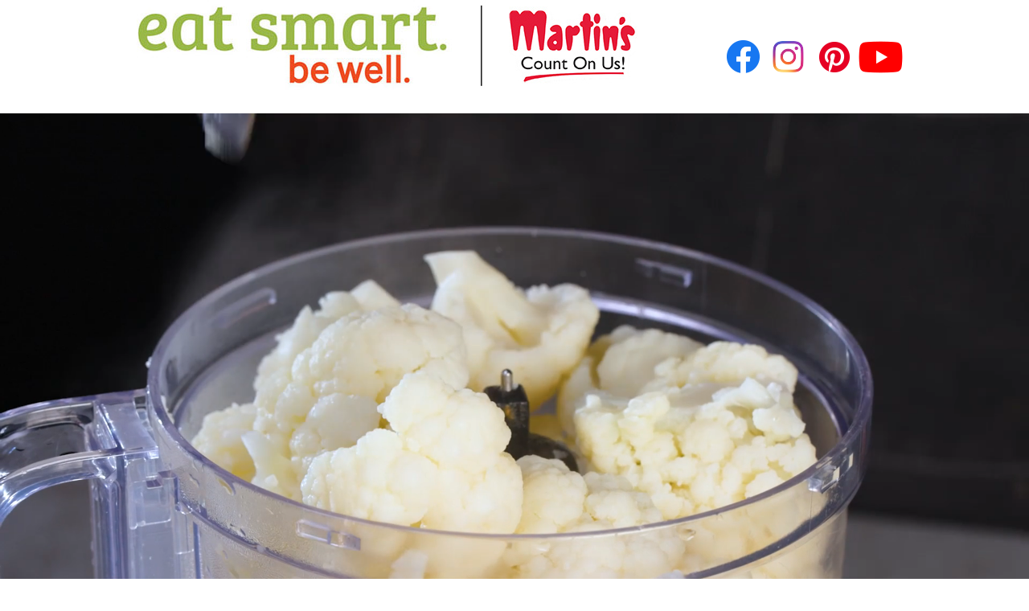

--- FILE ---
content_type: text/html; charset=UTF-8
request_url: https://martins.eatsmartbewell.com/home/category/recipes/beverages/
body_size: 139980
content:
<!DOCTYPE html>
<!--[if IE 6]>
<html id="ie6" lang="en-US">
<![endif]-->
<!--[if IE 7]>
<html id="ie7" lang="en-US">
<![endif]-->
<!--[if IE 8]>
<html id="ie8" lang="en-US">
<![endif]-->
<!--[if !(IE 6) | !(IE 7) | !(IE 8)  ]><!-->
<html lang="en-US">
<!--<![endif]-->
<head>
<!-- Google tag (gtag.js) -->
<!-- 
<script async src="https://www.googletagmanager.com/gtag/js?id=G-79J30RH2MW"></script>
<script>
  window.dataLayer = window.dataLayer || [];
  function gtag(){dataLayer.push(arguments);}
  gtag('js', new Date());

  gtag('config', 'G-79J30RH2MW');
</script>
 -->
<meta charset="UTF-8" />
<meta name="viewport" content=" initial-scale=.9; user-scalable=yes" />

<title> beverages Archives - Eat Smart Be Well</title>
<!-- 
<script src="//use.typekit.net/wgo1idb.js" type="text/javascript"></script>
<script type="text/javascript">try{Typekit.load();}catch(e){}</script>
 -->

<!-- Meta Pixel Code -->
<script>
!function(f,b,e,v,n,t,s)
{if(f.fbq)return;n=f.fbq=function(){n.callMethod?
n.callMethod.apply(n,arguments):n.queue.push(arguments)};
if(!f._fbq)f._fbq=n;n.push=n;n.loaded=!0;n.version='2.0';
n.queue=[];t=b.createElement(e);t.async=!0;
t.src=v;s=b.getElementsByTagName(e)[0];
s.parentNode.insertBefore(t,s)}(window, document,'script',
'https://connect.facebook.net/en_US/fbevents.js');
fbq('init', '443407102946053');
fbq('track', 'PageView');
</script>
<noscript><img height="1" width="1" style="display:none"
src=https://www.facebook.com/tr?id=443407102946053&ev=PageView&noscript=1
/></noscript>
<!-- End Meta Pixel Code -->

<link rel="stylesheet" href="https://use.typekit.net/smi3oke.css">    
<link rel="profile" href="http://gmpg.org/xfn/11" />
<link rel="stylesheet" type="text/css" media="all" href="https://martins.eatsmartbewell.com/home/wp-content/themes/Martins/style.css" />
<link rel="pingback" href="https://martins.eatsmartbewell.com/home/xmlrpc.php" />
<link rel="shortcut icon" type="image/x-icon" href="https://martins.eatsmartbewell.com/home/wp-content/images/zicon.ico" />
<!--[if lt IE 9]>
<script src="https://martins.eatsmartbewell.com/home/wp-content/themes/Martins/js/html5.js" type="text/javascript"></script>
<![endif]-->
<meta name='robots' content='index, follow, max-image-preview:large, max-snippet:-1, max-video-preview:-1' />

	<!-- This site is optimized with the Yoast SEO Premium plugin v19.7 (Yoast SEO v26.8) - https://yoast.com/product/yoast-seo-premium-wordpress/ -->
	<link rel="canonical" href="https://martins.eatsmartbewell.com/home/category/recipes/beverages/" />
	<meta property="og:locale" content="en_US" />
	<meta property="og:type" content="article" />
	<meta property="og:title" content="beverages Archives" />
	<meta property="og:url" content="https://martins.eatsmartbewell.com/home/category/recipes/beverages/" />
	<meta property="og:site_name" content="Eat Smart Be Well" />
	<script type="application/ld+json" class="yoast-schema-graph">{"@context":"https://schema.org","@graph":[{"@type":"CollectionPage","@id":"https://martins.eatsmartbewell.com/home/category/recipes/beverages/","url":"https://martins.eatsmartbewell.com/home/category/recipes/beverages/","name":"beverages Archives - Eat Smart Be Well","isPartOf":{"@id":"https://dwfreshmarket.eatsmartbewell.com/home/#website"},"breadcrumb":{"@id":"https://martins.eatsmartbewell.com/home/category/recipes/beverages/#breadcrumb"},"inLanguage":"en-US"},{"@type":"BreadcrumbList","@id":"https://martins.eatsmartbewell.com/home/category/recipes/beverages/#breadcrumb","itemListElement":[{"@type":"ListItem","position":1,"name":"Home","item":"https://dwfreshmarket.eatsmartbewell.com/home/"},{"@type":"ListItem","position":2,"name":"recipes","item":"https://martins.eatsmartbewell.com/home/category/recipes/"},{"@type":"ListItem","position":3,"name":"beverages"}]},{"@type":"WebSite","@id":"https://dwfreshmarket.eatsmartbewell.com/home/#website","url":"https://dwfreshmarket.eatsmartbewell.com/home/","name":"Eat Smart Be Well","description":"Martin&#039;s Eat Smart Be Well online magazine content and videos","publisher":{"@id":"https://dwfreshmarket.eatsmartbewell.com/home/#organization"},"potentialAction":[{"@type":"SearchAction","target":{"@type":"EntryPoint","urlTemplate":"https://dwfreshmarket.eatsmartbewell.com/home/?s={search_term_string}"},"query-input":{"@type":"PropertyValueSpecification","valueRequired":true,"valueName":"search_term_string"}}],"inLanguage":"en-US"},{"@type":"Organization","@id":"https://dwfreshmarket.eatsmartbewell.com/home/#organization","name":"Eat Smart Be Well","url":"https://dwfreshmarket.eatsmartbewell.com/home/","logo":{"@type":"ImageObject","inLanguage":"en-US","@id":"https://dwfreshmarket.eatsmartbewell.com/home/#/schema/logo/image/","url":"https://dwfreshmarket.eatsmartbewell.com/home/wp-content/uploads/m_hdr_logo.jpg","contentUrl":"https://dwfreshmarket.eatsmartbewell.com/home/wp-content/uploads/m_hdr_logo.jpg","width":411,"height":113,"caption":"Eat Smart Be Well"},"image":{"@id":"https://dwfreshmarket.eatsmartbewell.com/home/#/schema/logo/image/"},"sameAs":["https://www.facebook.com/martinseatsmartbewell"]}]}</script>
	<!-- / Yoast SEO Premium plugin. -->


<link rel="alternate" type="application/rss+xml" title="Eat Smart Be Well &raquo; Feed" href="https://martins.eatsmartbewell.com/home/feed/" />
<link rel="alternate" type="application/rss+xml" title="Eat Smart Be Well &raquo; Comments Feed" href="https://martins.eatsmartbewell.com/home/comments/feed/" />
<link rel="alternate" type="application/rss+xml" title="Eat Smart Be Well &raquo; beverages Category Feed" href="https://martins.eatsmartbewell.com/home/category/recipes/beverages/feed/" />
		<!-- This site uses the Google Analytics by MonsterInsights plugin v9.8.0 - Using Analytics tracking - https://www.monsterinsights.com/ -->
							<script src="//www.googletagmanager.com/gtag/js?id=G-79J30RH2MW"  data-cfasync="false" data-wpfc-render="false" type="text/javascript" async></script>
			<script data-cfasync="false" data-wpfc-render="false" type="text/javascript">
				var mi_version = '9.8.0';
				var mi_track_user = true;
				var mi_no_track_reason = '';
								var MonsterInsightsDefaultLocations = {"page_location":"https:\/\/martins.eatsmartbewell.com\/home\/category\/recipes\/beverages\/"};
								if ( typeof MonsterInsightsPrivacyGuardFilter === 'function' ) {
					var MonsterInsightsLocations = (typeof MonsterInsightsExcludeQuery === 'object') ? MonsterInsightsPrivacyGuardFilter( MonsterInsightsExcludeQuery ) : MonsterInsightsPrivacyGuardFilter( MonsterInsightsDefaultLocations );
				} else {
					var MonsterInsightsLocations = (typeof MonsterInsightsExcludeQuery === 'object') ? MonsterInsightsExcludeQuery : MonsterInsightsDefaultLocations;
				}

								var disableStrs = [
										'ga-disable-G-79J30RH2MW',
									];

				/* Function to detect opted out users */
				function __gtagTrackerIsOptedOut() {
					for (var index = 0; index < disableStrs.length; index++) {
						if (document.cookie.indexOf(disableStrs[index] + '=true') > -1) {
							return true;
						}
					}

					return false;
				}

				/* Disable tracking if the opt-out cookie exists. */
				if (__gtagTrackerIsOptedOut()) {
					for (var index = 0; index < disableStrs.length; index++) {
						window[disableStrs[index]] = true;
					}
				}

				/* Opt-out function */
				function __gtagTrackerOptout() {
					for (var index = 0; index < disableStrs.length; index++) {
						document.cookie = disableStrs[index] + '=true; expires=Thu, 31 Dec 2099 23:59:59 UTC; path=/';
						window[disableStrs[index]] = true;
					}
				}

				if ('undefined' === typeof gaOptout) {
					function gaOptout() {
						__gtagTrackerOptout();
					}
				}
								window.dataLayer = window.dataLayer || [];

				window.MonsterInsightsDualTracker = {
					helpers: {},
					trackers: {},
				};
				if (mi_track_user) {
					function __gtagDataLayer() {
						dataLayer.push(arguments);
					}

					function __gtagTracker(type, name, parameters) {
						if (!parameters) {
							parameters = {};
						}

						if (parameters.send_to) {
							__gtagDataLayer.apply(null, arguments);
							return;
						}

						if (type === 'event') {
														parameters.send_to = monsterinsights_frontend.v4_id;
							var hookName = name;
							if (typeof parameters['event_category'] !== 'undefined') {
								hookName = parameters['event_category'] + ':' + name;
							}

							if (typeof MonsterInsightsDualTracker.trackers[hookName] !== 'undefined') {
								MonsterInsightsDualTracker.trackers[hookName](parameters);
							} else {
								__gtagDataLayer('event', name, parameters);
							}
							
						} else {
							__gtagDataLayer.apply(null, arguments);
						}
					}

					__gtagTracker('js', new Date());
					__gtagTracker('set', {
						'developer_id.dZGIzZG': true,
											});
					if ( MonsterInsightsLocations.page_location ) {
						__gtagTracker('set', MonsterInsightsLocations);
					}
										__gtagTracker('config', 'G-79J30RH2MW', {"forceSSL":"true","link_attribution":"true"} );
										window.gtag = __gtagTracker;										(function () {
						/* https://developers.google.com/analytics/devguides/collection/analyticsjs/ */
						/* ga and __gaTracker compatibility shim. */
						var noopfn = function () {
							return null;
						};
						var newtracker = function () {
							return new Tracker();
						};
						var Tracker = function () {
							return null;
						};
						var p = Tracker.prototype;
						p.get = noopfn;
						p.set = noopfn;
						p.send = function () {
							var args = Array.prototype.slice.call(arguments);
							args.unshift('send');
							__gaTracker.apply(null, args);
						};
						var __gaTracker = function () {
							var len = arguments.length;
							if (len === 0) {
								return;
							}
							var f = arguments[len - 1];
							if (typeof f !== 'object' || f === null || typeof f.hitCallback !== 'function') {
								if ('send' === arguments[0]) {
									var hitConverted, hitObject = false, action;
									if ('event' === arguments[1]) {
										if ('undefined' !== typeof arguments[3]) {
											hitObject = {
												'eventAction': arguments[3],
												'eventCategory': arguments[2],
												'eventLabel': arguments[4],
												'value': arguments[5] ? arguments[5] : 1,
											}
										}
									}
									if ('pageview' === arguments[1]) {
										if ('undefined' !== typeof arguments[2]) {
											hitObject = {
												'eventAction': 'page_view',
												'page_path': arguments[2],
											}
										}
									}
									if (typeof arguments[2] === 'object') {
										hitObject = arguments[2];
									}
									if (typeof arguments[5] === 'object') {
										Object.assign(hitObject, arguments[5]);
									}
									if ('undefined' !== typeof arguments[1].hitType) {
										hitObject = arguments[1];
										if ('pageview' === hitObject.hitType) {
											hitObject.eventAction = 'page_view';
										}
									}
									if (hitObject) {
										action = 'timing' === arguments[1].hitType ? 'timing_complete' : hitObject.eventAction;
										hitConverted = mapArgs(hitObject);
										__gtagTracker('event', action, hitConverted);
									}
								}
								return;
							}

							function mapArgs(args) {
								var arg, hit = {};
								var gaMap = {
									'eventCategory': 'event_category',
									'eventAction': 'event_action',
									'eventLabel': 'event_label',
									'eventValue': 'event_value',
									'nonInteraction': 'non_interaction',
									'timingCategory': 'event_category',
									'timingVar': 'name',
									'timingValue': 'value',
									'timingLabel': 'event_label',
									'page': 'page_path',
									'location': 'page_location',
									'title': 'page_title',
									'referrer' : 'page_referrer',
								};
								for (arg in args) {
																		if (!(!args.hasOwnProperty(arg) || !gaMap.hasOwnProperty(arg))) {
										hit[gaMap[arg]] = args[arg];
									} else {
										hit[arg] = args[arg];
									}
								}
								return hit;
							}

							try {
								f.hitCallback();
							} catch (ex) {
							}
						};
						__gaTracker.create = newtracker;
						__gaTracker.getByName = newtracker;
						__gaTracker.getAll = function () {
							return [];
						};
						__gaTracker.remove = noopfn;
						__gaTracker.loaded = true;
						window['__gaTracker'] = __gaTracker;
					})();
									} else {
										console.log("");
					(function () {
						function __gtagTracker() {
							return null;
						}

						window['__gtagTracker'] = __gtagTracker;
						window['gtag'] = __gtagTracker;
					})();
									}
			</script>
			
							<!-- / Google Analytics by MonsterInsights -->
		<style id='wp-img-auto-sizes-contain-inline-css' type='text/css'>
img:is([sizes=auto i],[sizes^="auto," i]){contain-intrinsic-size:3000px 1500px}
/*# sourceURL=wp-img-auto-sizes-contain-inline-css */
</style>
<style id='wp-emoji-styles-inline-css' type='text/css'>

	img.wp-smiley, img.emoji {
		display: inline !important;
		border: none !important;
		box-shadow: none !important;
		height: 1em !important;
		width: 1em !important;
		margin: 0 0.07em !important;
		vertical-align: -0.1em !important;
		background: none !important;
		padding: 0 !important;
	}
/*# sourceURL=wp-emoji-styles-inline-css */
</style>
<style id='wp-block-library-inline-css' type='text/css'>
:root{--wp-block-synced-color:#7a00df;--wp-block-synced-color--rgb:122,0,223;--wp-bound-block-color:var(--wp-block-synced-color);--wp-editor-canvas-background:#ddd;--wp-admin-theme-color:#007cba;--wp-admin-theme-color--rgb:0,124,186;--wp-admin-theme-color-darker-10:#006ba1;--wp-admin-theme-color-darker-10--rgb:0,107,160.5;--wp-admin-theme-color-darker-20:#005a87;--wp-admin-theme-color-darker-20--rgb:0,90,135;--wp-admin-border-width-focus:2px}@media (min-resolution:192dpi){:root{--wp-admin-border-width-focus:1.5px}}.wp-element-button{cursor:pointer}:root .has-very-light-gray-background-color{background-color:#eee}:root .has-very-dark-gray-background-color{background-color:#313131}:root .has-very-light-gray-color{color:#eee}:root .has-very-dark-gray-color{color:#313131}:root .has-vivid-green-cyan-to-vivid-cyan-blue-gradient-background{background:linear-gradient(135deg,#00d084,#0693e3)}:root .has-purple-crush-gradient-background{background:linear-gradient(135deg,#34e2e4,#4721fb 50%,#ab1dfe)}:root .has-hazy-dawn-gradient-background{background:linear-gradient(135deg,#faaca8,#dad0ec)}:root .has-subdued-olive-gradient-background{background:linear-gradient(135deg,#fafae1,#67a671)}:root .has-atomic-cream-gradient-background{background:linear-gradient(135deg,#fdd79a,#004a59)}:root .has-nightshade-gradient-background{background:linear-gradient(135deg,#330968,#31cdcf)}:root .has-midnight-gradient-background{background:linear-gradient(135deg,#020381,#2874fc)}:root{--wp--preset--font-size--normal:16px;--wp--preset--font-size--huge:42px}.has-regular-font-size{font-size:1em}.has-larger-font-size{font-size:2.625em}.has-normal-font-size{font-size:var(--wp--preset--font-size--normal)}.has-huge-font-size{font-size:var(--wp--preset--font-size--huge)}.has-text-align-center{text-align:center}.has-text-align-left{text-align:left}.has-text-align-right{text-align:right}.has-fit-text{white-space:nowrap!important}#end-resizable-editor-section{display:none}.aligncenter{clear:both}.items-justified-left{justify-content:flex-start}.items-justified-center{justify-content:center}.items-justified-right{justify-content:flex-end}.items-justified-space-between{justify-content:space-between}.screen-reader-text{border:0;clip-path:inset(50%);height:1px;margin:-1px;overflow:hidden;padding:0;position:absolute;width:1px;word-wrap:normal!important}.screen-reader-text:focus{background-color:#ddd;clip-path:none;color:#444;display:block;font-size:1em;height:auto;left:5px;line-height:normal;padding:15px 23px 14px;text-decoration:none;top:5px;width:auto;z-index:100000}html :where(.has-border-color){border-style:solid}html :where([style*=border-top-color]){border-top-style:solid}html :where([style*=border-right-color]){border-right-style:solid}html :where([style*=border-bottom-color]){border-bottom-style:solid}html :where([style*=border-left-color]){border-left-style:solid}html :where([style*=border-width]){border-style:solid}html :where([style*=border-top-width]){border-top-style:solid}html :where([style*=border-right-width]){border-right-style:solid}html :where([style*=border-bottom-width]){border-bottom-style:solid}html :where([style*=border-left-width]){border-left-style:solid}html :where(img[class*=wp-image-]){height:auto;max-width:100%}:where(figure){margin:0 0 1em}html :where(.is-position-sticky){--wp-admin--admin-bar--position-offset:var(--wp-admin--admin-bar--height,0px)}@media screen and (max-width:600px){html :where(.is-position-sticky){--wp-admin--admin-bar--position-offset:0px}}

/*# sourceURL=wp-block-library-inline-css */
</style><style id='global-styles-inline-css' type='text/css'>
:root{--wp--preset--aspect-ratio--square: 1;--wp--preset--aspect-ratio--4-3: 4/3;--wp--preset--aspect-ratio--3-4: 3/4;--wp--preset--aspect-ratio--3-2: 3/2;--wp--preset--aspect-ratio--2-3: 2/3;--wp--preset--aspect-ratio--16-9: 16/9;--wp--preset--aspect-ratio--9-16: 9/16;--wp--preset--color--black: #000000;--wp--preset--color--cyan-bluish-gray: #abb8c3;--wp--preset--color--white: #ffffff;--wp--preset--color--pale-pink: #f78da7;--wp--preset--color--vivid-red: #cf2e2e;--wp--preset--color--luminous-vivid-orange: #ff6900;--wp--preset--color--luminous-vivid-amber: #fcb900;--wp--preset--color--light-green-cyan: #7bdcb5;--wp--preset--color--vivid-green-cyan: #00d084;--wp--preset--color--pale-cyan-blue: #8ed1fc;--wp--preset--color--vivid-cyan-blue: #0693e3;--wp--preset--color--vivid-purple: #9b51e0;--wp--preset--gradient--vivid-cyan-blue-to-vivid-purple: linear-gradient(135deg,rgb(6,147,227) 0%,rgb(155,81,224) 100%);--wp--preset--gradient--light-green-cyan-to-vivid-green-cyan: linear-gradient(135deg,rgb(122,220,180) 0%,rgb(0,208,130) 100%);--wp--preset--gradient--luminous-vivid-amber-to-luminous-vivid-orange: linear-gradient(135deg,rgb(252,185,0) 0%,rgb(255,105,0) 100%);--wp--preset--gradient--luminous-vivid-orange-to-vivid-red: linear-gradient(135deg,rgb(255,105,0) 0%,rgb(207,46,46) 100%);--wp--preset--gradient--very-light-gray-to-cyan-bluish-gray: linear-gradient(135deg,rgb(238,238,238) 0%,rgb(169,184,195) 100%);--wp--preset--gradient--cool-to-warm-spectrum: linear-gradient(135deg,rgb(74,234,220) 0%,rgb(151,120,209) 20%,rgb(207,42,186) 40%,rgb(238,44,130) 60%,rgb(251,105,98) 80%,rgb(254,248,76) 100%);--wp--preset--gradient--blush-light-purple: linear-gradient(135deg,rgb(255,206,236) 0%,rgb(152,150,240) 100%);--wp--preset--gradient--blush-bordeaux: linear-gradient(135deg,rgb(254,205,165) 0%,rgb(254,45,45) 50%,rgb(107,0,62) 100%);--wp--preset--gradient--luminous-dusk: linear-gradient(135deg,rgb(255,203,112) 0%,rgb(199,81,192) 50%,rgb(65,88,208) 100%);--wp--preset--gradient--pale-ocean: linear-gradient(135deg,rgb(255,245,203) 0%,rgb(182,227,212) 50%,rgb(51,167,181) 100%);--wp--preset--gradient--electric-grass: linear-gradient(135deg,rgb(202,248,128) 0%,rgb(113,206,126) 100%);--wp--preset--gradient--midnight: linear-gradient(135deg,rgb(2,3,129) 0%,rgb(40,116,252) 100%);--wp--preset--font-size--small: 13px;--wp--preset--font-size--medium: 20px;--wp--preset--font-size--large: 36px;--wp--preset--font-size--x-large: 42px;--wp--preset--spacing--20: 0.44rem;--wp--preset--spacing--30: 0.67rem;--wp--preset--spacing--40: 1rem;--wp--preset--spacing--50: 1.5rem;--wp--preset--spacing--60: 2.25rem;--wp--preset--spacing--70: 3.38rem;--wp--preset--spacing--80: 5.06rem;--wp--preset--shadow--natural: 6px 6px 9px rgba(0, 0, 0, 0.2);--wp--preset--shadow--deep: 12px 12px 50px rgba(0, 0, 0, 0.4);--wp--preset--shadow--sharp: 6px 6px 0px rgba(0, 0, 0, 0.2);--wp--preset--shadow--outlined: 6px 6px 0px -3px rgb(255, 255, 255), 6px 6px rgb(0, 0, 0);--wp--preset--shadow--crisp: 6px 6px 0px rgb(0, 0, 0);}:where(.is-layout-flex){gap: 0.5em;}:where(.is-layout-grid){gap: 0.5em;}body .is-layout-flex{display: flex;}.is-layout-flex{flex-wrap: wrap;align-items: center;}.is-layout-flex > :is(*, div){margin: 0;}body .is-layout-grid{display: grid;}.is-layout-grid > :is(*, div){margin: 0;}:where(.wp-block-columns.is-layout-flex){gap: 2em;}:where(.wp-block-columns.is-layout-grid){gap: 2em;}:where(.wp-block-post-template.is-layout-flex){gap: 1.25em;}:where(.wp-block-post-template.is-layout-grid){gap: 1.25em;}.has-black-color{color: var(--wp--preset--color--black) !important;}.has-cyan-bluish-gray-color{color: var(--wp--preset--color--cyan-bluish-gray) !important;}.has-white-color{color: var(--wp--preset--color--white) !important;}.has-pale-pink-color{color: var(--wp--preset--color--pale-pink) !important;}.has-vivid-red-color{color: var(--wp--preset--color--vivid-red) !important;}.has-luminous-vivid-orange-color{color: var(--wp--preset--color--luminous-vivid-orange) !important;}.has-luminous-vivid-amber-color{color: var(--wp--preset--color--luminous-vivid-amber) !important;}.has-light-green-cyan-color{color: var(--wp--preset--color--light-green-cyan) !important;}.has-vivid-green-cyan-color{color: var(--wp--preset--color--vivid-green-cyan) !important;}.has-pale-cyan-blue-color{color: var(--wp--preset--color--pale-cyan-blue) !important;}.has-vivid-cyan-blue-color{color: var(--wp--preset--color--vivid-cyan-blue) !important;}.has-vivid-purple-color{color: var(--wp--preset--color--vivid-purple) !important;}.has-black-background-color{background-color: var(--wp--preset--color--black) !important;}.has-cyan-bluish-gray-background-color{background-color: var(--wp--preset--color--cyan-bluish-gray) !important;}.has-white-background-color{background-color: var(--wp--preset--color--white) !important;}.has-pale-pink-background-color{background-color: var(--wp--preset--color--pale-pink) !important;}.has-vivid-red-background-color{background-color: var(--wp--preset--color--vivid-red) !important;}.has-luminous-vivid-orange-background-color{background-color: var(--wp--preset--color--luminous-vivid-orange) !important;}.has-luminous-vivid-amber-background-color{background-color: var(--wp--preset--color--luminous-vivid-amber) !important;}.has-light-green-cyan-background-color{background-color: var(--wp--preset--color--light-green-cyan) !important;}.has-vivid-green-cyan-background-color{background-color: var(--wp--preset--color--vivid-green-cyan) !important;}.has-pale-cyan-blue-background-color{background-color: var(--wp--preset--color--pale-cyan-blue) !important;}.has-vivid-cyan-blue-background-color{background-color: var(--wp--preset--color--vivid-cyan-blue) !important;}.has-vivid-purple-background-color{background-color: var(--wp--preset--color--vivid-purple) !important;}.has-black-border-color{border-color: var(--wp--preset--color--black) !important;}.has-cyan-bluish-gray-border-color{border-color: var(--wp--preset--color--cyan-bluish-gray) !important;}.has-white-border-color{border-color: var(--wp--preset--color--white) !important;}.has-pale-pink-border-color{border-color: var(--wp--preset--color--pale-pink) !important;}.has-vivid-red-border-color{border-color: var(--wp--preset--color--vivid-red) !important;}.has-luminous-vivid-orange-border-color{border-color: var(--wp--preset--color--luminous-vivid-orange) !important;}.has-luminous-vivid-amber-border-color{border-color: var(--wp--preset--color--luminous-vivid-amber) !important;}.has-light-green-cyan-border-color{border-color: var(--wp--preset--color--light-green-cyan) !important;}.has-vivid-green-cyan-border-color{border-color: var(--wp--preset--color--vivid-green-cyan) !important;}.has-pale-cyan-blue-border-color{border-color: var(--wp--preset--color--pale-cyan-blue) !important;}.has-vivid-cyan-blue-border-color{border-color: var(--wp--preset--color--vivid-cyan-blue) !important;}.has-vivid-purple-border-color{border-color: var(--wp--preset--color--vivid-purple) !important;}.has-vivid-cyan-blue-to-vivid-purple-gradient-background{background: var(--wp--preset--gradient--vivid-cyan-blue-to-vivid-purple) !important;}.has-light-green-cyan-to-vivid-green-cyan-gradient-background{background: var(--wp--preset--gradient--light-green-cyan-to-vivid-green-cyan) !important;}.has-luminous-vivid-amber-to-luminous-vivid-orange-gradient-background{background: var(--wp--preset--gradient--luminous-vivid-amber-to-luminous-vivid-orange) !important;}.has-luminous-vivid-orange-to-vivid-red-gradient-background{background: var(--wp--preset--gradient--luminous-vivid-orange-to-vivid-red) !important;}.has-very-light-gray-to-cyan-bluish-gray-gradient-background{background: var(--wp--preset--gradient--very-light-gray-to-cyan-bluish-gray) !important;}.has-cool-to-warm-spectrum-gradient-background{background: var(--wp--preset--gradient--cool-to-warm-spectrum) !important;}.has-blush-light-purple-gradient-background{background: var(--wp--preset--gradient--blush-light-purple) !important;}.has-blush-bordeaux-gradient-background{background: var(--wp--preset--gradient--blush-bordeaux) !important;}.has-luminous-dusk-gradient-background{background: var(--wp--preset--gradient--luminous-dusk) !important;}.has-pale-ocean-gradient-background{background: var(--wp--preset--gradient--pale-ocean) !important;}.has-electric-grass-gradient-background{background: var(--wp--preset--gradient--electric-grass) !important;}.has-midnight-gradient-background{background: var(--wp--preset--gradient--midnight) !important;}.has-small-font-size{font-size: var(--wp--preset--font-size--small) !important;}.has-medium-font-size{font-size: var(--wp--preset--font-size--medium) !important;}.has-large-font-size{font-size: var(--wp--preset--font-size--large) !important;}.has-x-large-font-size{font-size: var(--wp--preset--font-size--x-large) !important;}
/*# sourceURL=global-styles-inline-css */
</style>

<style id='classic-theme-styles-inline-css' type='text/css'>
/*! This file is auto-generated */
.wp-block-button__link{color:#fff;background-color:#32373c;border-radius:9999px;box-shadow:none;text-decoration:none;padding:calc(.667em + 2px) calc(1.333em + 2px);font-size:1.125em}.wp-block-file__button{background:#32373c;color:#fff;text-decoration:none}
/*# sourceURL=/wp-includes/css/classic-themes.min.css */
</style>
<link rel='stylesheet' id='wp-email-css' href='https://martins.eatsmartbewell.com/home/wp-content/themes/Martins/email-css.css?ver=2.69.3' type='text/css' media='all' />
<link rel='stylesheet' id='wpb_wmca_accordion_style-css' href='https://martins.eatsmartbewell.com/home/wp-content/plugins/wpb-accordion-menu-or-category/assets/css/wpb_wmca_style.css?ver=1.0' type='text/css' media='all' />
<script type="text/javascript" src="https://martins.eatsmartbewell.com/home/wp-content/plugins/google-analytics-for-wordpress/assets/js/frontend-gtag.min.js?ver=9.8.0" id="monsterinsights-frontend-script-js" async="async" data-wp-strategy="async"></script>
<script data-cfasync="false" data-wpfc-render="false" type="text/javascript" id='monsterinsights-frontend-script-js-extra'>/* <![CDATA[ */
var monsterinsights_frontend = {"js_events_tracking":"true","download_extensions":"doc,pdf,ppt,zip,xls,docx,pptx,xlsx","inbound_paths":"[{\"path\":\"\\\/go\\\/\",\"label\":\"affiliate\"},{\"path\":\"\\\/recommend\\\/\",\"label\":\"affiliate\"}]","home_url":"https:\/\/martins.eatsmartbewell.com\/home","hash_tracking":"false","v4_id":"G-79J30RH2MW"};/* ]]> */
</script>
<script type="text/javascript" src="https://martins.eatsmartbewell.com/home/wp-includes/js/jquery/jquery.min.js?ver=3.7.1" id="jquery-core-js"></script>
<script type="text/javascript" src="https://martins.eatsmartbewell.com/home/wp-includes/js/jquery/jquery-migrate.min.js?ver=3.4.1" id="jquery-migrate-js"></script>
<link rel="https://api.w.org/" href="https://martins.eatsmartbewell.com/home/wp-json/" /><link rel="alternate" title="JSON" type="application/json" href="https://martins.eatsmartbewell.com/home/wp-json/wp/v2/categories/14" /><link rel="EditURI" type="application/rsd+xml" title="RSD" href="https://martins.eatsmartbewell.com/home/xmlrpc.php?rsd" />
<meta name="generator" content="WordPress 6.9" />

<meta property="og:site_name" content="Eat Smart Be Well" />
<meta property="og:title" content="Holiday Hard Cider Sangria" />
<meta property="og:image" content="https://martins.eatsmartbewell.com/home/wp-content/gallery/recipes/HolidayHardCiderSangria.jpg" />
<meta property="og:description" content="Prep: 10 minutes plus chilling â€¢ Serves: 10 " />
<meta property="og:type" content="article" />
<meta property="og:locale" content="en_us" />

<!-- Add TinyNav Javascript -->
<script>
	jQuery(function($) {
		$("#menu-nav, #menu-nav-dw, #menu-nav-fh").tinyNav({
			active: 'current-menu-item' // Set the "active" class
		});
	});
</script>
<!-- End TinyNav Javascript -->

<!-- Add TinyNav CSS -->
<style type="text/css">
	/* Remove tinynav menu untill screen size is the max selected size */
	.tinynav { display: none; }
	@media screen and (max-width: 650px) {
		/**
		 * When a screen is max 650 pixels, we hide the 'regular' menu because we want to show our new menu
		 */
		#menu-nav, #menu-nav-dw, #menu-nav-fh { display: none; }
	
		/* Here we show our new menu menu */
		.tinynav { display: block; width: 100%; }
	}
</style>
<!-- End TinyNav CSS -->



</head>
					<!-- Body -->
<body class="archive category category-beverages category-14 wp-theme-Martins single-author two-column right-sidebar">
<div id="page" class="hfeed">
	<header id="branding2" role="banner">
				<div id="hdr">
					<div id="topBar" ><div class="tb_hdr_logos">
                    <a href="" title="Eat Smart Be Well" target="_blank"><img class="hdr_esbw" alt="Martin's Eat Smart Be Well"  src="https://martins.eatsmartbewell.com/home/wp-content/images/m_hdr_logo.jpg" /></a>	<img class="hdr_rule" alt=""  src="https://martins.eatsmartbewell.com/home/wp-content/images/m_hdr_logo_rule.jpg" />
                     <a href="https://www.martinsgroceriestogo.com/" title="Martin's Supermarkets" target="_blank"><img class="hdr_ver_logo" alt="Martin's Supermarkets"  src="https://martins.eatsmartbewell.com/home/wp-content/images/m_hdr_logo_m.jpg" /></a>	<img class="hdr_rule mob" alt=""  src="https://martins.eatsmartbewell.com/home/wp-content/images/m_hdr_logo_rule.jpg" />	
					
					<div id="social">&nbsp;
					<!-- <a href="http://martins-supermarkets.com" title="Martin's Supermarkets" target="_blank"><img  src="https://martins.eatsmartbewell.com/home/wp-content/images/ico_martins.jpg" alt="Martin's Supermarkets"/></a> -->
					
                    <a href="https://www.facebook.com/martinssupermarkets" title="visit us on Facebook" target="_blank"><img  src="https://martins.eatsmartbewell.com/home/wp-content/images/ico_fb.png" alt="visit us on Facebook"/></a>
					
                   <a href="https://www.instagram.com/martinsmarkets/" title="visit us on instagram" target="_blank"><img  src="https://martins.eatsmartbewell.com/home/wp-content/images/ico_is.png" alt="visit us on instagram"/></a>
                
                	                   
                    <a href="http://www.pinterest.com/martinsmarkets/" title="visit us on pinterest" target="_blank"><img  src="https://martins.eatsmartbewell.com/home/wp-content/images/ico_pin.png" alt="visit us on pinterest"/></a>
                    
                    <a href="https://www.youtube.com/user/EatSmartBeWell" title="see our videos on youtube" target="_blank"><img  src="https://martins.eatsmartbewell.com/home/wp-content/images/ico_yt.png" alt="see our videos on youtube"/></a>
                    
                    </div> 
                    </div>
                					
					</div><!-- end topBar -->
				<div id="sliderContainer">
					<div class="widget-area" role="complementary">
					
					

										</div><!-- .widget-area -->
                    
<div class="searchBar"> <iframe class="bnr_vid" title="Banner video" src="https://player.vimeo.com/video/336597998?autoplay=1&amp;loop=1&amp;muted=1&amp;background=1" width="1920" height="1080"  ></iframe>    
  </div> 
						</div> <!-- end sliderContainer -->		


            </div> <!-- hdr -->
          
			</header><!-- #branding -->
		<div id="main">
			<div id="accessTiny" ><div class="menu-nav-container"><ul id="menu-nav" class="menu"><li id="menu-item-5" class="menu-item menu-item-type-post_type menu-item-object-page menu-item-home menu-item-5"><a href="https://martins.eatsmartbewell.com/home/">home</a></li>
<li id="menu-item-708" class="menu-item menu-item-type-post_type menu-item-object-page menu-item-708"><a href="https://martins.eatsmartbewell.com/home/recipes/">recipes</a></li>
<li id="menu-item-703" class="menu-item menu-item-type-post_type menu-item-object-page menu-item-703"><a href="https://martins.eatsmartbewell.com/home/articles/">articles</a></li>
<li id="menu-item-1265" class="menu-item menu-item-type-custom menu-item-object-custom menu-item-1265"><a href="/home/category/martins-videos/">videos</a></li>
<li id="menu-item-21" class="menu-item menu-item-type-custom menu-item-object-custom menu-item-21"><a target="_blank" href="https://www.martins-supermarkets.com/saving-rewards/weekly-ad">weekly ad</a></li>
<li id="menu-item-33" class="menu-item menu-item-type-custom menu-item-object-custom menu-item-33"><a target="_blank" href="https://martins-supermarkets.com/contact-us">contact us</a></li>
<li id="menu-item-32" class="menu-item menu-item-type-post_type menu-item-object-page menu-item-32"><a href="https://martins.eatsmartbewell.com/home/about/">about</a></li>
</ul></div></div>
            <div class="left"><img id="nav_img" src="https://martins.eatsmartbewell.com/home/wp-content/images/m_nav_gt.jpg" alt="nav img"/>
            <nav id="access" role="navigation">
				<h3 class="assistive-text">Main menu</h3>
								<div class="skip-link"><a class="assistive-text" href="#content" title="Skip to primary content">Skip to primary content</a></div>
				<div class="skip-link"><a class="assistive-text" href="#secondary" title="Skip to secondary content">Skip to secondary content</a></div>
				                
                
				<div class="menu-nav-container"><ul id="menu-nav-1" class="menu"><li class="menu-item menu-item-type-post_type menu-item-object-page menu-item-home menu-item-5"><a href="https://martins.eatsmartbewell.com/home/">home</a></li>
<li class="menu-item menu-item-type-post_type menu-item-object-page menu-item-708"><a href="https://martins.eatsmartbewell.com/home/recipes/">recipes</a></li>
<li class="menu-item menu-item-type-post_type menu-item-object-page menu-item-703"><a href="https://martins.eatsmartbewell.com/home/articles/">articles</a></li>
<li class="menu-item menu-item-type-custom menu-item-object-custom menu-item-1265"><a href="/home/category/martins-videos/">videos</a></li>
<li class="menu-item menu-item-type-custom menu-item-object-custom menu-item-21"><a target="_blank" href="https://www.martins-supermarkets.com/saving-rewards/weekly-ad">weekly ad</a></li>
<li class="menu-item menu-item-type-custom menu-item-object-custom menu-item-33"><a target="_blank" href="https://martins-supermarkets.com/contact-us">contact us</a></li>
<li class="menu-item menu-item-type-post_type menu-item-object-page menu-item-32"><a href="https://martins.eatsmartbewell.com/home/about/">about</a></li>
</ul></div>			<!--<div style="width:40px">&nbsp;&nbsp;</div>-->
            
            </nav><!-- #access -->
            <div id="searchfield">
	
	<form method="get" id="searchform" action="https://martins.eatsmartbewell.com/home/">
    
		<label for="s" class="assistive-text">Search</label>
		<input type="text" class="field" name="s" id="s" placeholder="search" />
		<!--<input type="submit" class="submit" name="submit" id="searchsubmit" value="Search" />-->
        <input type="submit" class="submit" name="submit" id="searchsubmit" value="Go" />
	</form>
 </div>
            

 </div> <!-- left -->
 

 


			


	


<div id="login"> </div>
		<div id="article">
		<div id="primary">
			<div id="homeImg" role="main">

			
				


								                					
	<article id="post-3641" class="post-3641 post type-post status-publish format-standard hentry category-beverages category-recipes">
		<header class="entry-header">
		
			<h1 class="entry-title"><a href="https://martins.eatsmartbewell.com/home/holiday-hard-cider-sangria/" title="Permalink to Holiday Hard Cider Sangria" rel="bookmark">Holiday Hard Cider Sangria</a></h1>

			

			
		</header><!-- .entry-header -->

		
		
	</article><!-- #post-3641 -->

				                					
	<article id="post-2517" class="post-2517 post type-post status-publish format-standard hentry category-beverages category-has-vid category-recipes">
		<header class="entry-header">
		
			<h1 class="entry-title"><a href="https://martins.eatsmartbewell.com/home/boosted-bubbly-tangerine-margarita/" title="Permalink to Boosted Bubbly Tangerine Margarita" rel="bookmark">Boosted Bubbly Tangerine Margarita</a></h1>

			

			
		</header><!-- .entry-header -->

		
		
	</article><!-- #post-2517 -->

				                					
	<article id="post-2285" class="post-2285 post type-post status-publish format-standard hentry category-beverages category-has-vid category-recipes">
		<header class="entry-header">
		
			<h1 class="entry-title"><a href="https://martins.eatsmartbewell.com/home/chocolate-mint-martini/" title="Permalink to Chocolate-Mint Martini" rel="bookmark">Chocolate-Mint Martini</a></h1>

			

			
		</header><!-- .entry-header -->

		
		
	</article><!-- #post-2285 -->

				                					
	<article id="post-1902" class="post-1902 post type-post status-publish format-standard hentry category-beverages category-recipes">
		<header class="entry-header">
		
			<h1 class="entry-title"><a href="https://martins.eatsmartbewell.com/home/cold-brew/" title="Permalink to Cold Brew" rel="bookmark">Cold Brew</a></h1>

			

			
		</header><!-- .entry-header -->

		
		
	</article><!-- #post-1902 -->

				                					
	<article id="post-1806" class="post-1806 post type-post status-publish format-standard hentry category-beverages category-recipes">
		<header class="entry-header">
		
			<h1 class="entry-title"><a href="https://martins.eatsmartbewell.com/home/watermelon-agua-fresca/" title="Permalink to Watermelon Agua Fresca" rel="bookmark">Watermelon Agua Fresca</a></h1>

			

			
		</header><!-- .entry-header -->

		
		
	</article><!-- #post-1806 -->

				                					
	<article id="post-1400" class="post-1400 post type-post status-publish format-standard hentry category-beverages category-recipes">
		<header class="entry-header">
		
			<h1 class="entry-title"><a href="https://martins.eatsmartbewell.com/home/tropical-daiquiri/" title="Permalink to Tropical Daiquiri" rel="bookmark">Tropical Daiquiri</a></h1>

			

			
		</header><!-- .entry-header -->

		
		
	</article><!-- #post-1400 -->

				                					
	<article id="post-1398" class="post-1398 post type-post status-publish format-standard hentry category-beverages category-recipes">
		<header class="entry-header">
		
			<h1 class="entry-title"><a href="https://martins.eatsmartbewell.com/home/cucumber-mint-mock-jitos/" title="Permalink to Cucumber-Mint Mock-jitos" rel="bookmark">Cucumber-Mint Mock-jitos</a></h1>

			

			
		</header><!-- .entry-header -->

		
		
	</article><!-- #post-1398 -->

				                					
	<article id="post-1169" class="post-1169 post type-post status-publish format-standard hentry category-beverages category-recipes">
		<header class="entry-header">
		
			<h1 class="entry-title"><a href="https://martins.eatsmartbewell.com/home/fourth-of-july-layered-mocktail/" title="Permalink to Fourth of July Layered Mocktail" rel="bookmark">Fourth of July Layered Mocktail</a></h1>

			

			
		</header><!-- .entry-header -->

		
		
	</article><!-- #post-1169 -->

				                					
	<article id="post-952" class="post-952 post type-post status-publish format-standard hentry category-beverages category-recipes">
		<header class="entry-header">
		
			<h1 class="entry-title"><a href="https://martins.eatsmartbewell.com/home/fruit-baby-kale-smoothie/" title="Permalink to Fruit &#038; Baby Kale Smoothie" rel="bookmark">Fruit &#038; Baby Kale Smoothie</a></h1>

			

			
		</header><!-- .entry-header -->

		
		
	</article><!-- #post-952 -->

				
				

			
			</div><!-- #content -->
		</div><!-- #primary -->
        
		<!--<div id="secondary" class="widget-area" role="complementary">-->
        <div id="homesecondary" >
			<aside id="wpb_wmca_accordion_widget-3" class="widget widget_wpb_wmca_accordion_widget"><h3 class="widget-title">Recipes</h3>			<div class="wpb_category_n_menu_accordion wpb_accordion_free_version wpb_wmca_accordion_wrapper_theme_transparent wpb_wmca_keyboard_accessibility_no wpb_the_menu_accordion" data-shortcode_id="4702" data-accordion="true" data-indicator_icon="+">
								<ul id="menu-recipe-menu" class="wpb_category_n_menu_accordion_list"><li id="menu-item-4779" class="menu-item menu-item-type-custom menu-item-object-custom menu-item-has-children menu-item-4779"><a href="#">appetizers</a>
<ul class="sub-menu">
	<li id="menu-item-4374" class="menu-item menu-item-type-post_type menu-item-object-post menu-item-4374"><a href="https://martins.eatsmartbewell.com/home/3-ingredient-goat-cheese-sun-dried-tomato-dip/">3-Ingredient Goat Cheese &#038; Sun-Dried Tomato Dip</a></li>
	<li id="menu-item-4386" class="menu-item menu-item-type-post_type menu-item-object-post menu-item-4386"><a href="https://martins.eatsmartbewell.com/home/3-ingredient-smoked-salmon-rosettes-on-cucumber-rounds/">3-Ingredient Smoked Salmon Rosettes on Cucumber Rounds</a></li>
	<li id="menu-item-3745" class="menu-item menu-item-type-post_type menu-item-object-post menu-item-3745"><a href="https://martins.eatsmartbewell.com/home/5-ingredient-chicken-stuffed-poblanos/">5-Ingredient Chicken-Stuffed Poblanos</a></li>
	<li id="menu-item-3750" class="menu-item menu-item-type-post_type menu-item-object-post menu-item-3750"><a href="https://martins.eatsmartbewell.com/home/air-fryer-garam-masala-salmon-bites/">Air Fryer Garam Masala Salmon Bites</a></li>
	<li id="menu-item-3863" class="menu-item menu-item-type-post_type menu-item-object-post menu-item-3863"><a href="https://martins.eatsmartbewell.com/home/asparagus-new-potato-salad-with-citrus-dijon-vinaigrette/">Asparagus &#038; New Potato Salad with Citrus-Dijon Vinaigrette</a></li>
	<li id="menu-item-849" class="menu-item menu-item-type-post_type menu-item-object-post menu-item-849"><a href="https://martins.eatsmartbewell.com/home/avocado-fries-with-sriracha-dip/">Avocado Fries with Sriracha Dip</a></li>
	<li id="menu-item-1973" class="menu-item menu-item-type-post_type menu-item-object-post menu-item-1973"><a href="https://martins.eatsmartbewell.com/home/avocado-toast-charcuterie-board/">Avocado Toast Charcuterie Board</a></li>
	<li id="menu-item-2040" class="menu-item menu-item-type-post_type menu-item-object-post menu-item-2040"><a href="https://martins.eatsmartbewell.com/home/bacon-sage-stuffing-muffins/">Bacon-Sage Stuffing Muffins</a></li>
	<li id="menu-item-2053" class="menu-item menu-item-type-post_type menu-item-object-post menu-item-2053"><a href="https://martins.eatsmartbewell.com/home/better-for-you-caramelized-onion-dip/">Better-for-You Caramelized Onion Dip</a></li>
	<li id="menu-item-2459" class="menu-item menu-item-type-post_type menu-item-object-post menu-item-2459"><a href="https://martins.eatsmartbewell.com/home/better-for-you-deviled-eggs/">Better-For-You Deviled Eggs</a></li>
	<li id="menu-item-2043" class="menu-item menu-item-type-post_type menu-item-object-post menu-item-2043"><a href="https://martins.eatsmartbewell.com/home/better-for-you-pizza-mushroom-poppers/">Better-For-You Pizza Mushroom Poppers</a></li>
	<li id="menu-item-1810" class="menu-item menu-item-type-post_type menu-item-object-post menu-item-1810"><a href="https://martins.eatsmartbewell.com/home/blue-cheese-date-stuffed-apricots/">Blue Cheese &#038; Date Stuffed Apricots</a></li>
	<li id="menu-item-4397" class="menu-item menu-item-type-post_type menu-item-object-post menu-item-4397"><a href="https://martins.eatsmartbewell.com/home/blue-cheese-grape-crostini/">Blue Cheese &#038; Grape Crostini</a></li>
	<li id="menu-item-1872" class="menu-item menu-item-type-post_type menu-item-object-post menu-item-1872"><a href="https://martins.eatsmartbewell.com/home/broiled-italian-tomatoes/">Broiled Italian Tomatoes</a></li>
	<li id="menu-item-1742" class="menu-item menu-item-type-post_type menu-item-object-post menu-item-1742"><a href="https://martins.eatsmartbewell.com/home/brownie-batter-dessert-hummus/">Brownie Batter Dessert Hummus</a></li>
	<li id="menu-item-4706" class="menu-item menu-item-type-post_type menu-item-object-post menu-item-4706"><a href="https://martins.eatsmartbewell.com/home/buffalo-chicken-pinwheels/">Buffalo Chicken Pinwheels</a></li>
	<li id="menu-item-4807" class="menu-item menu-item-type-post_type menu-item-object-post menu-item-4807"><a href="https://martins.eatsmartbewell.com/home/cast-iron-chipotle-garlic-herb-shrimp/">Cast-Iron Chipotle-Garlic Herb Shrimp</a></li>
	<li id="menu-item-2347" class="menu-item menu-item-type-post_type menu-item-object-post menu-item-2347"><a href="https://martins.eatsmartbewell.com/home/cheesy-pretzel-bread-skillet/">Cheesy Pretzel Bread Skillet</a></li>
	<li id="menu-item-1114" class="menu-item menu-item-type-post_type menu-item-object-post menu-item-1114"><a href="https://martins.eatsmartbewell.com/home/chicken-parmesan-meatballs/">Chicken Parmesan Meatballs</a></li>
	<li id="menu-item-3550" class="menu-item menu-item-type-post_type menu-item-object-post menu-item-3550"><a href="https://martins.eatsmartbewell.com/home/chocolate-covered-bacon-twists/">Chocolate-Covered Bacon Twists</a></li>
	<li id="menu-item-2573" class="menu-item menu-item-type-post_type menu-item-object-post menu-item-2573"><a href="https://martins.eatsmartbewell.com/home/crab-rangoon-dip-with-wonton-chips/">Crab Rangoon Dip with Wonton Chips</a></li>
	<li id="menu-item-2942" class="menu-item menu-item-type-post_type menu-item-object-post menu-item-2942"><a href="https://martins.eatsmartbewell.com/home/crispy-cauliflower-pesto-flatbread/">Crispy Cauliflower-Pesto Flatbread</a></li>
	<li id="menu-item-1678" class="menu-item menu-item-type-post_type menu-item-object-post menu-item-1678"><a href="https://martins.eatsmartbewell.com/home/cucumber-sushi-with-ponzu-dipping-sauce/">Cucumber Sushi with Ponzu Dipping Sauce</a></li>
	<li id="menu-item-1813" class="menu-item menu-item-type-post_type menu-item-object-post menu-item-1813"><a href="https://martins.eatsmartbewell.com/home/cucumber-hummus-cups/">Cucumber-Hummus Cups</a></li>
	<li id="menu-item-2009" class="menu-item menu-item-type-post_type menu-item-object-post menu-item-2009"><a href="https://martins.eatsmartbewell.com/home/fruit-sweet-treats-board/">Fruit &#038; Sweet Treats Board</a></li>
	<li id="menu-item-2549" class="menu-item menu-item-type-post_type menu-item-object-post menu-item-2549"><a href="https://martins.eatsmartbewell.com/home/fruit-salsa-with-cinnamon-chips/">Fruit Salsa with Cinnamon Chips</a></li>
	<li id="menu-item-3400" class="menu-item menu-item-type-post_type menu-item-object-post menu-item-3400"><a href="https://martins.eatsmartbewell.com/home/greek-chicken-feta-dip/">Greek Chicken-Feta Dip</a></li>
	<li id="menu-item-4568" class="menu-item menu-item-type-post_type menu-item-object-post menu-item-4568"><a href="https://martins.eatsmartbewell.com/home/grilled-caprese-dip/">Grilled Caprese Dip</a></li>
	<li id="menu-item-4105" class="menu-item menu-item-type-post_type menu-item-object-post menu-item-4105"><a href="https://martins.eatsmartbewell.com/home/hatch-guacamole-walnut-dip/">Hatch Guacamole-Walnut Dip</a></li>
	<li id="menu-item-4334" class="menu-item menu-item-type-post_type menu-item-object-post menu-item-4334"><a href="https://martins.eatsmartbewell.com/home/holiday-charcuterie-skewer-wreath/">Holiday Charcuterie Skewer Wreath</a></li>
	<li id="menu-item-1254" class="menu-item menu-item-type-post_type menu-item-object-post menu-item-1254"><a href="https://martins.eatsmartbewell.com/home/hot-spinach-kale-dip-with-homemade-tortilla-chips/">Hot Spinach &#038; Kale Dip with Homemade Tortilla Chips</a></li>
	<li id="menu-item-2960" class="menu-item menu-item-type-post_type menu-item-object-post menu-item-2960"><a href="https://martins.eatsmartbewell.com/home/hummus-board/">Hummus Board</a></li>
	<li id="menu-item-1675" class="menu-item menu-item-type-post_type menu-item-object-post menu-item-1675"><a href="https://martins.eatsmartbewell.com/home/mini-falafel-muffins-with-tahini-yogurt-sauce/">Mini Falafel Muffins with Tahini-Yogurt Sauce</a></li>
	<li id="menu-item-1870" class="menu-item menu-item-type-post_type menu-item-object-post menu-item-1870"><a href="https://martins.eatsmartbewell.com/home/mini-taco-cups/">Mini Taco Cups</a></li>
	<li id="menu-item-3642" class="menu-item menu-item-type-post_type menu-item-object-post menu-item-3642"><a href="https://martins.eatsmartbewell.com/home/olive-citrus-marinated-shrimp/">Olive &#038; Citrus-Marinated Shrimp</a></li>
	<li id="menu-item-3629" class="menu-item menu-item-type-post_type menu-item-object-post menu-item-3629"><a href="https://martins.eatsmartbewell.com/home/orange-pistachio-goat-cheese-crostini/">Orange-Pistachio Goat Cheese Crostini</a></li>
	<li id="menu-item-1387" class="menu-item menu-item-type-post_type menu-item-object-post menu-item-1387"><a href="https://martins.eatsmartbewell.com/home/peach-salsa/">Peach Salsa</a></li>
	<li id="menu-item-1252" class="menu-item menu-item-type-post_type menu-item-object-post menu-item-1252"><a href="https://martins.eatsmartbewell.com/home/pita-crisps/">Pita Crisps</a></li>
	<li id="menu-item-502" class="menu-item menu-item-type-post_type menu-item-object-post menu-item-502"><a href="https://martins.eatsmartbewell.com/home/popcorn-trail-mix/">Popcorn Trail Mix</a></li>
	<li id="menu-item-2051" class="menu-item menu-item-type-post_type menu-item-object-post menu-item-2051"><a href="https://martins.eatsmartbewell.com/home/prosciutto-parmesan-phyllo-wrapped-asparagus/">Prosciutto &#038; Parmesan Phyllo-Wrapped Asparagus</a></li>
	<li id="menu-item-4275" class="menu-item menu-item-type-post_type menu-item-object-post menu-item-4275"><a href="https://martins.eatsmartbewell.com/home/pumpkin-hummus/">Pumpkin Hummus</a></li>
	<li id="menu-item-3540" class="menu-item menu-item-type-post_type menu-item-object-post menu-item-3540"><a href="https://martins.eatsmartbewell.com/home/quick-shredded-rotisserie-chicken-salad/">Quick Shredded Rotisserie Chicken Salad</a></li>
	<li id="menu-item-3871" class="menu-item menu-item-type-post_type menu-item-object-post menu-item-3871"><a href="https://martins.eatsmartbewell.com/home/radish-whipped-goat-cheese-crostini/">Radish &#038; Whipped Goat Cheese Crostini</a></li>
	<li id="menu-item-2885" class="menu-item menu-item-type-post_type menu-item-object-post menu-item-2885"><a href="https://martins.eatsmartbewell.com/home/shrimp-corn-chowder/">Shrimp &#038; Corn Chowder</a></li>
	<li id="menu-item-925" class="menu-item menu-item-type-post_type menu-item-object-post menu-item-925"><a href="https://martins.eatsmartbewell.com/home/shrimp-ceviche/">Shrimp Ceviche</a></li>
	<li id="menu-item-3554" class="menu-item menu-item-type-post_type menu-item-object-post menu-item-3554"><a href="https://martins.eatsmartbewell.com/home/slow-cooker-cranberry-meatballs/">Slow Cooker Cranberry Meatballs</a></li>
	<li id="menu-item-2887" class="menu-item menu-item-type-post_type menu-item-object-post menu-item-2887"><a href="https://martins.eatsmartbewell.com/home/slow-cooker-mexicali-sloppy-joe-sliders/">Slow Cooker Mexicali Sloppy Joe Sliders</a></li>
	<li id="menu-item-3137" class="menu-item menu-item-type-post_type menu-item-object-post menu-item-3137"><a href="https://martins.eatsmartbewell.com/home/spaghetti-cakes/">Spaghetti Cakes</a></li>
	<li id="menu-item-2049" class="menu-item menu-item-type-post_type menu-item-object-post menu-item-2049"><a href="https://martins.eatsmartbewell.com/home/spiced-nut-mix/">Spiced Nut Mix</a></li>
	<li id="menu-item-1756" class="menu-item menu-item-type-post_type menu-item-object-post menu-item-1756"><a href="https://martins.eatsmartbewell.com/home/spinach-dip-roll-ups/">Spinach Dip Roll-Ups</a></li>
	<li id="menu-item-3192" class="menu-item menu-item-type-post_type menu-item-object-post menu-item-3192"><a href="https://martins.eatsmartbewell.com/home/strawberry-kiwi-salsa/">Strawberry-Kiwi Salsa</a></li>
	<li id="menu-item-4851" class="menu-item menu-item-type-post_type menu-item-object-post menu-item-4851"><a href="https://martins.eatsmartbewell.com/home/sun-dried-tomato-feta-rosemary-dip/">Sun-Dried Tomato, Feta &#038; Rosemary Dip</a></li>
	<li id="menu-item-1037" class="menu-item menu-item-type-post_type menu-item-object-post menu-item-1037"><a href="https://martins.eatsmartbewell.com/home/super-guacamole-2/">Super Guacamole</a></li>
	<li id="menu-item-2533" class="menu-item menu-item-type-post_type menu-item-object-post menu-item-2533"><a href="https://martins.eatsmartbewell.com/home/superb-seven-layer-dip/">Superb Seven Layer Dip</a></li>
	<li id="menu-item-1116" class="menu-item menu-item-type-post_type menu-item-object-post menu-item-1116"><a href="https://martins.eatsmartbewell.com/home/tex-mex-pork-meatballs/">Tex-Mex Pork Meatballs</a></li>
	<li id="menu-item-3757" class="menu-item menu-item-type-post_type menu-item-object-post menu-item-3757"><a href="https://martins.eatsmartbewell.com/home/turmeric-spiced-sweet-potatoes-with-spinach-peppers/">Turmeric-Spiced Sweet Potatoes with Spinach &#038; Peppers</a></li>
	<li id="menu-item-3861" class="menu-item menu-item-type-post_type menu-item-object-post menu-item-3861"><a href="https://martins.eatsmartbewell.com/home/vegan-spinach-artichoke-dip/">Vegan Spinach-Artichoke Dip</a></li>
	<li id="menu-item-4705" class="menu-item menu-item-type-post_type menu-item-object-post menu-item-4705"><a href="https://martins.eatsmartbewell.com/home/veggie-supreme-pizza-dip/">Veggie Supreme Pizza Dip</a></li>
	<li id="menu-item-3476" class="menu-item menu-item-type-post_type menu-item-object-post menu-item-3476"><a href="https://martins.eatsmartbewell.com/home/waffle-pizza-cups/">Waffle Pizza Cups</a></li>
	<li id="menu-item-1457" class="menu-item menu-item-type-post_type menu-item-object-post menu-item-1457"><a href="https://martins.eatsmartbewell.com/home/wonton-wrap-lasagna/">Wonton Wrap Lasagna</a></li>
	<li id="menu-item-944" class="menu-item menu-item-type-post_type menu-item-object-post menu-item-944"><a href="https://martins.eatsmartbewell.com/home/zesty-layered-hummus-dip/">Zesty Layered Hummus Dip</a></li>
	<li id="menu-item-1383" class="menu-item menu-item-type-post_type menu-item-object-post menu-item-1383"><a href="https://martins.eatsmartbewell.com/home/zucchini-roll-up-with-herbed-cheese/">Zucchini Roll Up with Herbed Cheese</a></li>
	<li id="menu-item-1812" class="menu-item menu-item-type-post_type menu-item-object-post menu-item-1812"><a href="https://martins.eatsmartbewell.com/home/zucchini-veggie-rolls/">Zucchini-Veggie Rolls</a></li>
</ul>
</li>
<li id="menu-item-4780" class="menu-item menu-item-type-custom menu-item-object-custom current-menu-ancestor current-menu-parent menu-item-has-children menu-item-4780"><a href="#">beverages</a>
<ul class="sub-menu">
	<li id="menu-item-2517" class="menu-item menu-item-type-post_type menu-item-object-post menu-item-2517"><a href="https://martins.eatsmartbewell.com/home/boosted-bubbly-tangerine-margarita/">Boosted Bubbly Tangerine Margarita</a></li>
	<li id="menu-item-2285" class="menu-item menu-item-type-post_type menu-item-object-post menu-item-2285"><a href="https://martins.eatsmartbewell.com/home/chocolate-mint-martini/">Chocolate-Mint Martini</a></li>
	<li id="menu-item-1902" class="menu-item menu-item-type-post_type menu-item-object-post menu-item-1902"><a href="https://martins.eatsmartbewell.com/home/cold-brew/">Cold Brew</a></li>
	<li id="menu-item-1398" class="menu-item menu-item-type-post_type menu-item-object-post menu-item-1398"><a href="https://martins.eatsmartbewell.com/home/cucumber-mint-mock-jitos/">Cucumber-Mint Mock-jitos</a></li>
	<li id="menu-item-1169" class="menu-item menu-item-type-post_type menu-item-object-post menu-item-1169"><a href="https://martins.eatsmartbewell.com/home/fourth-of-july-layered-mocktail/">Fourth of July Layered Mocktail</a></li>
	<li id="menu-item-952" class="menu-item menu-item-type-post_type menu-item-object-post menu-item-952"><a href="https://martins.eatsmartbewell.com/home/fruit-baby-kale-smoothie/">Fruit &#038; Baby Kale Smoothie</a></li>
	<li id="menu-item-3641" class="menu-item menu-item-type-post_type menu-item-object-post menu-item-3641"><a href="https://martins.eatsmartbewell.com/home/holiday-hard-cider-sangria/">Holiday Hard Cider Sangria</a></li>
	<li id="menu-item-1400" class="menu-item menu-item-type-post_type menu-item-object-post menu-item-1400"><a href="https://martins.eatsmartbewell.com/home/tropical-daiquiri/">Tropical Daiquiri</a></li>
	<li id="menu-item-1806" class="menu-item menu-item-type-post_type menu-item-object-post menu-item-1806"><a href="https://martins.eatsmartbewell.com/home/watermelon-agua-fresca/">Watermelon Agua Fresca</a></li>
</ul>
</li>
<li id="menu-item-4781" class="menu-item menu-item-type-custom menu-item-object-custom menu-item-has-children menu-item-4781"><a href="#">breakfast</a>
<ul class="sub-menu">
	<li id="menu-item-4679" class="menu-item menu-item-type-post_type menu-item-object-post menu-item-4679"><a href="https://martins.eatsmartbewell.com/home/5-ingredient-overnight-raspberry-chocolate-shredded-wheat/">5-Ingredient Overnight Raspberry-Chocolate Shredded Wheat</a></li>
	<li id="menu-item-3009" class="menu-item menu-item-type-post_type menu-item-object-post menu-item-3009"><a href="https://martins.eatsmartbewell.com/home/apple-dried-cherry-baked-oatmeal/">Apple-Dried Cherry Baked Oatmeal</a></li>
	<li id="menu-item-1463" class="menu-item menu-item-type-post_type menu-item-object-post menu-item-1463"><a href="https://martins.eatsmartbewell.com/home/avocado-ricotta-toast/">Avocado-Ricotta Toast</a></li>
	<li id="menu-item-4500" class="menu-item menu-item-type-post_type menu-item-object-post menu-item-4500"><a href="https://martins.eatsmartbewell.com/home/banana-oat-breakfast-cookies/">Banana-Oat Breakfast Cookies</a></li>
	<li id="menu-item-4560" class="menu-item menu-item-type-post_type menu-item-object-post menu-item-4560"><a href="https://martins.eatsmartbewell.com/home/blueberry-breakfast-pinwheels/">Blueberry Breakfast Pinwheels</a></li>
	<li id="menu-item-3548" class="menu-item menu-item-type-post_type menu-item-object-post menu-item-3548"><a href="https://martins.eatsmartbewell.com/home/blueberry-almond-dutch-baby-pancake/">Blueberry-Almond Dutch Baby Pancake</a></li>
	<li id="menu-item-3493" class="menu-item menu-item-type-post_type menu-item-object-post menu-item-3493"><a href="https://martins.eatsmartbewell.com/home/blueberry-oat-muffin-mug/">Blueberry-Oat Muffin Mug</a></li>
	<li id="menu-item-1537" class="menu-item menu-item-type-post_type menu-item-object-post menu-item-1537"><a href="https://martins.eatsmartbewell.com/home/chickpea-mushroom-scramble-with-soft-cooked-eggs/">Chickpea &#038; Mushroom Scramble with  Soft-Cooked Eggs</a></li>
	<li id="menu-item-3289" class="menu-item menu-item-type-post_type menu-item-object-post menu-item-3289"><a href="https://martins.eatsmartbewell.com/home/cottage-cheese-florentine-egg-bake/">Cottage Cheese Florentine Egg Bake</a></li>
	<li id="menu-item-3722" class="menu-item menu-item-type-post_type menu-item-object-post menu-item-3722"><a href="https://martins.eatsmartbewell.com/home/cranberry-brie-prosciutto-upside-down-tarts/">Cranberry-Brie &#038; Prosciutto Upside Down Tarts</a></li>
	<li id="menu-item-3520" class="menu-item menu-item-type-post_type menu-item-object-post menu-item-3520"><a href="https://martins.eatsmartbewell.com/home/easy-chicken-waffles-sandwich/">Easy Chicken &#038; Waffles Sandwich</a></li>
	<li id="menu-item-2419" class="menu-item menu-item-type-post_type menu-item-object-post menu-item-2419"><a href="https://martins.eatsmartbewell.com/home/everything-avocado-toast/">Everything Avocado Toast</a></li>
	<li id="menu-item-1763" class="menu-item menu-item-type-post_type menu-item-object-post menu-item-1763"><a href="https://martins.eatsmartbewell.com/home/golden-raisin-irish-soda-bread-muffins/">Golden Raisin Irish Soda Bread Muffins</a></li>
	<li id="menu-item-270" class="menu-item menu-item-type-post_type menu-item-object-post menu-item-270"><a href="https://martins.eatsmartbewell.com/home/granola-bites/">Granola Bites</a></li>
	<li id="menu-item-1316" class="menu-item menu-item-type-post_type menu-item-object-post menu-item-1316"><a href="https://martins.eatsmartbewell.com/home/ham-asparagus-gruyere-strata/">Ham, Asparagus &#038; Gruyère Strata</a></li>
	<li id="menu-item-950" class="menu-item menu-item-type-post_type menu-item-object-post menu-item-950"><a href="https://martins.eatsmartbewell.com/home/hawaiian-smoothie-bowl/">Hawaiian Smoothie Bowl</a></li>
	<li id="menu-item-4630" class="menu-item menu-item-type-post_type menu-item-object-post menu-item-4630"><a href="https://martins.eatsmartbewell.com/home/high-protein-strawberry-banana-peanut-butter-muffins/">High-Protein Strawberry, Banana &#038; Peanut Butter Muffins</a></li>
	<li id="menu-item-3628" class="menu-item menu-item-type-post_type menu-item-object-post menu-item-3628"><a href="https://martins.eatsmartbewell.com/home/mashed-potato-crust-leftover-egg-bake/">Mashed Potato Crust Leftover Egg Bake</a></li>
	<li id="menu-item-4343" class="menu-item menu-item-type-post_type menu-item-object-post menu-item-4343"><a href="https://martins.eatsmartbewell.com/home/mediterranean-frittata/">Mediterranean Frittata</a></li>
	<li id="menu-item-1039" class="menu-item menu-item-type-post_type menu-item-object-post menu-item-1039"><a href="https://martins.eatsmartbewell.com/home/mini-banana-oatmeal-muffins/">Mini Banana Oatmeal Muffins</a></li>
	<li id="menu-item-740" class="menu-item menu-item-type-post_type menu-item-object-post menu-item-740"><a href="https://martins.eatsmartbewell.com/home/mini-quiches/">Mini Quiches</a></li>
	<li id="menu-item-4632" class="menu-item menu-item-type-post_type menu-item-object-post menu-item-4632"><a href="https://martins.eatsmartbewell.com/home/mixed-berry-pancake-spaghetti-with-honey-lemon-yogurt-drizzle/">Mixed Berry Pancake &#8220;Spaghetti&#8221; with Honey-Lemon Yogurt Drizzle</a></li>
	<li id="menu-item-1899" class="menu-item menu-item-type-post_type menu-item-object-post menu-item-1899"><a href="https://martins.eatsmartbewell.com/home/oatmeal-breakfast-pizza/">Oatmeal Breakfast Pizza</a></li>
	<li id="menu-item-1123" class="menu-item menu-item-type-post_type menu-item-object-post menu-item-1123"><a href="https://martins.eatsmartbewell.com/home/open-faced-butternut-squash-kale-omelet/">Open-Faced Butternut Squash &#038; Kale Omelet</a></li>
	<li id="menu-item-3732" class="menu-item menu-item-type-post_type menu-item-object-post menu-item-3732"><a href="https://martins.eatsmartbewell.com/home/orange-almond-sticky-buns/">Orange-Almond Sticky Buns</a></li>
	<li id="menu-item-855" class="menu-item menu-item-type-post_type menu-item-object-post menu-item-855"><a href="https://martins.eatsmartbewell.com/home/poached-eggs-with-spiced-tomato-sauce/">Poached Eggs with Spiced Tomato Sauce</a></li>
	<li id="menu-item-4266" class="menu-item menu-item-type-post_type menu-item-object-post menu-item-4266"><a href="https://martins.eatsmartbewell.com/home/pumpkin-spice-breakfast-cake/">Pumpkin Spice Breakfast Cake</a></li>
	<li id="menu-item-742" class="menu-item menu-item-type-post_type menu-item-object-post menu-item-742"><a href="https://martins.eatsmartbewell.com/home/quick-apple-crisp-bowl/">Quick Apple Crisp Bowl</a></li>
	<li id="menu-item-1897" class="menu-item menu-item-type-post_type menu-item-object-post menu-item-1897"><a href="https://martins.eatsmartbewell.com/home/ricotta-toast-bowl/">Ricotta Toast Bowl</a></li>
	<li id="menu-item-1867" class="menu-item menu-item-type-post_type menu-item-object-post menu-item-1867"><a href="https://martins.eatsmartbewell.com/home/spanish-potato-omelet-bites/">Spanish Potato Omelet Bites</a></li>
	<li id="menu-item-3630" class="menu-item menu-item-type-post_type menu-item-object-post menu-item-3630"><a href="https://martins.eatsmartbewell.com/home/spiced-apple-cinnamon-roll-cobbler/">Spiced-Apple Cinnamon Roll Cobbler</a></li>
	<li id="menu-item-3121" class="menu-item menu-item-type-post_type menu-item-object-post menu-item-3121"><a href="https://martins.eatsmartbewell.com/home/strawberry-french-toast-sandwiches/">Strawberry French Toast Sandwiches</a></li>
	<li id="menu-item-3187" class="menu-item menu-item-type-post_type menu-item-object-post menu-item-3187"><a href="https://martins.eatsmartbewell.com/home/sweet-salty-blueberry-pancake-bites/">Sweet &#038; Salty Blueberry Pancake Bites</a></li>
	<li id="menu-item-3465" class="menu-item menu-item-type-post_type menu-item-object-post menu-item-3465"><a href="https://martins.eatsmartbewell.com/home/waffle-iron-cinnamon-donuts/">Waffle Iron Cinnamon Donuts</a></li>
</ul>
</li>
<li id="menu-item-4782" class="menu-item menu-item-type-custom menu-item-object-custom menu-item-has-children menu-item-4782"><a href="#">desserts</a>
<ul class="sub-menu">
	<li id="menu-item-1709" class="menu-item menu-item-type-post_type menu-item-object-post menu-item-1709"><a href="https://martins.eatsmartbewell.com/home/baked-stuffed-apples-with-honey-mascarpone/">Baked Stuffed Apples with Honey-Mascarpone</a></li>
	<li id="menu-item-3277" class="menu-item menu-item-type-post_type menu-item-object-post menu-item-3277"><a href="https://martins.eatsmartbewell.com/home/banana-nut-ice-cream/">Banana-Nut &#8220;Ice Cream&#8221;</a></li>
	<li id="menu-item-1177" class="menu-item menu-item-type-post_type menu-item-object-post menu-item-1177"><a href="https://martins.eatsmartbewell.com/home/blueberry-mango-crisp/">Blueberry-Mango Crisp</a></li>
	<li id="menu-item-2461" class="menu-item menu-item-type-post_type menu-item-object-post menu-item-2461"><a href="https://martins.eatsmartbewell.com/home/carrot-cake-with-lemon-cream-cheese-frosting/">Carrot Cake with Lemon Cream Cheese Frosting</a></li>
	<li id="menu-item-1739" class="menu-item menu-item-type-post_type menu-item-object-post menu-item-1739"><a href="https://martins.eatsmartbewell.com/home/chai-quinoa-rice-pudding/">Chai Quinoa Rice Pudding</a></li>
	<li id="menu-item-1392" class="menu-item menu-item-type-post_type menu-item-object-post menu-item-1392"><a href="https://martins.eatsmartbewell.com/home/cherry-bombs/">Cherry Bombs</a></li>
	<li id="menu-item-2531" class="menu-item menu-item-type-post_type menu-item-object-post menu-item-2531"><a href="https://martins.eatsmartbewell.com/home/cherry-cheesecake-yogurt-pops/">Cherry Cheesecake Yogurt Pops</a></li>
	<li id="menu-item-101" class="menu-item menu-item-type-post_type menu-item-object-post menu-item-101"><a href="https://martins.eatsmartbewell.com/home/chilled-cherry-dessert/">Chilled Cherry Dessert</a></li>
	<li id="menu-item-283" class="menu-item menu-item-type-post_type menu-item-object-post menu-item-283"><a href="https://martins.eatsmartbewell.com/home/chocolate-chip-oatmeal-dried-cherry-cookies/">Chocolate Chip, Oatmeal &#038; Dried Cherry Cookies</a></li>
	<li id="menu-item-2423" class="menu-item menu-item-type-post_type menu-item-object-post menu-item-2423"><a href="https://martins.eatsmartbewell.com/home/chocolate-nests/">Chocolate Nests</a></li>
	<li id="menu-item-2062" class="menu-item menu-item-type-post_type menu-item-object-post menu-item-2062"><a href="https://martins.eatsmartbewell.com/home/chocolate-candy-cane-pie/">Chocolate-Candy Cane Pie</a></li>
	<li id="menu-item-1744" class="menu-item menu-item-type-post_type menu-item-object-post menu-item-1744"><a href="https://martins.eatsmartbewell.com/home/chocolate-pepita-bark/">Chocolate-Pepita Bark</a></li>
	<li id="menu-item-3808" class="menu-item menu-item-type-post_type menu-item-object-post menu-item-3808"><a href="https://martins.eatsmartbewell.com/home/chocolate-raspberry-hearts/">Chocolate-Raspberry Hearts</a></li>
	<li id="menu-item-4842" class="menu-item menu-item-type-post_type menu-item-object-post menu-item-4842"><a href="https://martins.eatsmartbewell.com/home/cranberry-bars/">Cranberry Bars</a></li>
	<li id="menu-item-3640" class="menu-item menu-item-type-post_type menu-item-object-post menu-item-3640"><a href="https://martins.eatsmartbewell.com/home/cranberry-bread-pudding-with-maple-whiskey-glaze/">Cranberry Bread Pudding with Maple-Whiskey Glaze</a></li>
	<li id="menu-item-2956" class="menu-item menu-item-type-post_type menu-item-object-post menu-item-2956"><a href="https://martins.eatsmartbewell.com/home/cranberry-swirl-bundt-cake/">Cranberry Swirl Bundt Cake</a></li>
	<li id="menu-item-753" class="menu-item menu-item-type-post_type menu-item-object-post menu-item-753"><a href="https://martins.eatsmartbewell.com/home/cranberry-nut-loaf/">Cranberry-Nut Loaf</a></li>
	<li id="menu-item-2047" class="menu-item menu-item-type-post_type menu-item-object-post menu-item-2047"><a href="https://martins.eatsmartbewell.com/home/cranberry-walnut-croustade/">Cranberry-Walnut Croustade</a></li>
	<li id="menu-item-1549" class="menu-item menu-item-type-post_type menu-item-object-post menu-item-1549"><a href="https://martins.eatsmartbewell.com/home/emerald-truffles/">Emerald Truffles</a></li>
	<li id="menu-item-966" class="menu-item menu-item-type-post_type menu-item-object-post menu-item-966"><a href="https://martins.eatsmartbewell.com/home/frozen-fruitsicles/">Frozen Fruitsicles</a></li>
	<li id="menu-item-1263" class="menu-item menu-item-type-post_type menu-item-object-post menu-item-1263"><a href="https://martins.eatsmartbewell.com/home/gluten-free-gingered-pumpkin-pie/">Gluten-Free Gingered Pumpkin Pie</a></li>
	<li id="menu-item-281" class="menu-item menu-item-type-post_type menu-item-object-post menu-item-281"><a href="https://martins.eatsmartbewell.com/home/gluten-free-peanut-butter-cookies/">Gluten-Free Peanut Butter Cookies</a></li>
	<li id="menu-item-1765" class="menu-item menu-item-type-post_type menu-item-object-post menu-item-1765"><a href="https://martins.eatsmartbewell.com/home/grasshopper-pie/">Grasshopper Pie</a></li>
	<li id="menu-item-947" class="menu-item menu-item-type-post_type menu-item-object-post menu-item-947"><a href="https://martins.eatsmartbewell.com/home/grilled-peaches-with-shortbread-crumble/">Grilled Peaches with Shortbread Crumble</a></li>
	<li id="menu-item-4070" class="menu-item menu-item-type-post_type menu-item-object-post menu-item-4070"><a href="https://martins.eatsmartbewell.com/home/grilled-red-white-blue-dessert-flatbread/">Grilled Red, White &#038; Blue Dessert Flatbread</a></li>
	<li id="menu-item-2939" class="menu-item menu-item-type-post_type menu-item-object-post menu-item-2939"><a href="https://martins.eatsmartbewell.com/home/holiday-orange-tart-with-whipped-cream/">Holiday Orange Tart with Whipped Cream</a></li>
	<li id="menu-item-1096" class="menu-item menu-item-type-post_type menu-item-object-post menu-item-1096"><a href="https://martins.eatsmartbewell.com/home/homemade-vanilla-pudding-with-berries/">Homemade Vanilla Pudding with Berries</a></li>
	<li id="menu-item-3369" class="menu-item menu-item-type-post_type menu-item-object-post menu-item-3369"><a href="https://martins.eatsmartbewell.com/home/ice-cube-tray-cheesecake-bites/">Ice Cube Tray Cheesecake Bites</a></li>
	<li id="menu-item-1910" class="menu-item menu-item-type-post_type menu-item-object-post menu-item-1910"><a href="https://martins.eatsmartbewell.com/home/instant-pot-chocolate-souffle-cakes-with-strawberry-sauce/">Instant Pot® Chocolate Soufflé Cakes with Strawberry Sauce</a></li>
	<li id="menu-item-1768" class="menu-item menu-item-type-post_type menu-item-object-post menu-item-1768"><a href="https://martins.eatsmartbewell.com/home/irish-spiked-brownies/">Irish Spiked Brownies</a></li>
	<li id="menu-item-2059" class="menu-item menu-item-type-post_type menu-item-object-post menu-item-2059"><a href="https://martins.eatsmartbewell.com/home/peanut-butter-graham-cracker-brownies/">Peanut Butter &#038; Graham Cracker Brownies</a></li>
	<li id="menu-item-1697" class="menu-item menu-item-type-post_type menu-item-object-post menu-item-1697"><a href="https://martins.eatsmartbewell.com/home/pumpkin-chocolate-swirl-cheesecake/">Pumpkin Chocolate Swirl Cheesecake</a></li>
	<li id="menu-item-3600" class="menu-item menu-item-type-post_type menu-item-object-post menu-item-3600"><a href="https://martins.eatsmartbewell.com/home/pumpkin-pie-parfait/">Pumpkin Pie Parfait</a></li>
	<li id="menu-item-1479" class="menu-item menu-item-type-post_type menu-item-object-post menu-item-1479"><a href="https://martins.eatsmartbewell.com/home/pumpkin-pie-roll-ups/">Pumpkin Pie Roll-ups</a></li>
	<li id="menu-item-1450" class="menu-item menu-item-type-post_type menu-item-object-post menu-item-1450"><a href="https://martins.eatsmartbewell.com/home/salted-caramel-apple-hand-pies/">Salted Caramel Apple Hand Pies</a></li>
	<li id="menu-item-1304" class="menu-item menu-item-type-post_type menu-item-object-post menu-item-1304"><a href="https://martins.eatsmartbewell.com/home/shamrock-rice-crispies/">Shamrock Rice Crispies</a></li>
	<li id="menu-item-3867" class="menu-item menu-item-type-post_type menu-item-object-post menu-item-3867"><a href="https://martins.eatsmartbewell.com/home/st-patricks-day-parfaits/">St. Patrick&#8217;s Day Parfaits</a></li>
	<li id="menu-item-1808" class="menu-item menu-item-type-post_type menu-item-object-post menu-item-1808"><a href="https://martins.eatsmartbewell.com/home/watermelon-blueberry-pops/">Watermelon-Blueberry Pops</a></li>
	<li id="menu-item-1389" class="menu-item menu-item-type-post_type menu-item-object-post menu-item-1389"><a href="https://martins.eatsmartbewell.com/home/zabaglione-with-fresh-berries/">Zabaglione with Fresh Berries</a></li>
</ul>
</li>
<li id="menu-item-4783" class="menu-item menu-item-type-custom menu-item-object-custom menu-item-has-children menu-item-4783"><a href="#">main dishes</a>
<ul class="sub-menu">
	<li id="menu-item-2396" class="menu-item menu-item-type-post_type menu-item-object-post menu-item-2396"><a href="https://martins.eatsmartbewell.com/home/4-ingredient-slow-cooker-pot-roast/">4-Ingredient Slow Cooker Pot Roast</a></li>
	<li id="menu-item-1680" class="menu-item menu-item-type-post_type menu-item-object-post menu-item-1680"><a href="https://martins.eatsmartbewell.com/home/5-ways-kabobs-marinades/">5 Ways Kabobs + Marinades</a></li>
	<li id="menu-item-2857" class="menu-item menu-item-type-post_type menu-item-object-post menu-item-2857"><a href="https://martins.eatsmartbewell.com/home/5-ingredient-chicken-alfredo-pasta-bake/">5-Ingredient Chicken Alfredo Pasta Bake</a></li>
	<li id="menu-item-2859" class="menu-item menu-item-type-post_type menu-item-object-post menu-item-2859"><a href="https://martins.eatsmartbewell.com/home/5-ingredient-chicken-parm-meatloaf/">5-Ingredient Chicken Parm Meatloaf</a></li>
	<li id="menu-item-1699" class="menu-item menu-item-type-post_type menu-item-object-post menu-item-1699"><a href="https://martins.eatsmartbewell.com/home/5-ingredient-slow-cooker-poached-salmon-with-green-beans/">5-Ingredient Slow Cooker Poached Salmon with Green Beans</a></li>
	<li id="menu-item-2863" class="menu-item menu-item-type-post_type menu-item-object-post menu-item-2863"><a href="https://martins.eatsmartbewell.com/home/5-ingredient-southwest-shrimp-rice-bowls/">5-Ingredient Southwest Shrimp Rice Bowls</a></li>
	<li id="menu-item-4667" class="menu-item menu-item-type-post_type menu-item-object-post menu-item-4667"><a href="https://martins.eatsmartbewell.com/home/5-ingredient-swedish-meatball-bowls/">5-Ingredient Swedish Meatball Bowls</a></li>
	<li id="menu-item-1121" class="menu-item menu-item-type-post_type menu-item-object-post menu-item-1121"><a href="https://martins.eatsmartbewell.com/home/adobo-chicken-thighs-with-citrus-caramelized-onions/">Adobo Chicken Thighs with Citrus Caramelized Onions</a></li>
	<li id="menu-item-1914" class="menu-item menu-item-type-post_type menu-item-object-post menu-item-1914"><a href="https://martins.eatsmartbewell.com/home/air-fryer-chicken-tender-meal/">Air Fryer Chicken Tender Meal</a></li>
	<li id="menu-item-1908" class="menu-item menu-item-type-post_type menu-item-object-post menu-item-1908"><a href="https://martins.eatsmartbewell.com/home/angel-hair-shrimp-in-garlic-butter-pomodoro/">Angel Hair &#038; Shrimp  in Garlic Butter Pomodoro</a></li>
	<li id="menu-item-2475" class="menu-item menu-item-type-post_type menu-item-object-post menu-item-2475"><a href="https://martins.eatsmartbewell.com/home/apricot-basil-grilled-shrimp-skewers/">Apricot-Basil Grilled Shrimp Skewers</a></li>
	<li id="menu-item-2034" class="menu-item menu-item-type-post_type menu-item-object-post menu-item-2034"><a href="https://martins.eatsmartbewell.com/home/apricot-mustard-herbed-panko-ham/">Apricot-Mustard &#038; Herbed Panko Ham</a></li>
	<li id="menu-item-1540" class="menu-item menu-item-type-post_type menu-item-object-post menu-item-1540"><a href="https://martins.eatsmartbewell.com/home/asian-flank-steak-bowl/">Asian Flank Steak Bowl</a></li>
	<li id="menu-item-461" class="menu-item menu-item-type-post_type menu-item-object-post menu-item-461"><a href="https://martins.eatsmartbewell.com/home/asian-grilled-chicken-over-wilted-spinach/">Asian Grilled Chicken Over Wilted Spinach</a></li>
	<li id="menu-item-1108" class="menu-item menu-item-type-post_type menu-item-object-post menu-item-1108"><a href="https://martins.eatsmartbewell.com/home/asian-noodle-stir-fry/">Asian Noodle Stir-Fry</a></li>
	<li id="menu-item-2288" class="menu-item menu-item-type-post_type menu-item-object-post menu-item-2288"><a href="https://martins.eatsmartbewell.com/home/bacon-wrapped-filet-mignon-with-crab-sauce/">Bacon-Wrapped Filet Mignon with Crab Sauce</a></li>
	<li id="menu-item-1102" class="menu-item menu-item-type-post_type menu-item-object-post menu-item-1102"><a href="https://martins.eatsmartbewell.com/home/balsamic-honey-roast-pork-loin-with-fresh-berries/">Balsamic-Honey Roast Pork Loin with Fresh Berries</a></li>
	<li id="menu-item-3800" class="menu-item menu-item-type-post_type menu-item-object-post menu-item-3800"><a href="https://martins.eatsmartbewell.com/home/balsamic-strawberry-stuffed-chicken-breast/">Balsamic-Strawberry Stuffed Chicken Breast</a></li>
	<li id="menu-item-4150" class="menu-item menu-item-type-post_type menu-item-object-post menu-item-4150"><a href="https://martins.eatsmartbewell.com/home/bbq-chicken-sweet-potatoes/">BBQ Chicken Sweet Potatoes</a></li>
	<li id="menu-item-2519" class="menu-item menu-item-type-post_type menu-item-object-post menu-item-2519"><a href="https://martins.eatsmartbewell.com/home/bbq-chicken-thighs-with-black-bean-salad/">BBQ Chicken Thighs with Black Bean Salad</a></li>
	<li id="menu-item-1920" class="menu-item menu-item-type-post_type menu-item-object-post menu-item-1920"><a href="https://martins.eatsmartbewell.com/home/better-for-you-chicken-cordon-bleu/">Better-For-You Chicken Cordon Bleu</a></li>
	<li id="menu-item-1971" class="menu-item menu-item-type-post_type menu-item-object-post menu-item-1971"><a href="https://martins.eatsmartbewell.com/home/black-bean-quinoa-grilled-veggie-tacos/">Black Bean, Quinoa &#038; Grilled Veggie Tacos</a></li>
	<li id="menu-item-2390" class="menu-item menu-item-type-post_type menu-item-object-post menu-item-2390"><a href="https://martins.eatsmartbewell.com/home/chicken-mushroom-stir-fry/">Chicken &#038; Mushroom Stir-Fry</a></li>
	<li id="menu-item-4210" class="menu-item menu-item-type-post_type menu-item-object-post menu-item-4210"><a href="https://martins.eatsmartbewell.com/home/chicken-alfredo-nachos/">Chicken Alfredo Nachos</a></li>
	<li id="menu-item-4531" class="menu-item menu-item-type-post_type menu-item-object-post menu-item-4531"><a href="https://martins.eatsmartbewell.com/home/chicken-larb-bowls/">Chicken Larb Bowls</a></li>
	<li id="menu-item-1884" class="menu-item menu-item-type-post_type menu-item-object-post menu-item-1884"><a href="https://martins.eatsmartbewell.com/home/chicken-lettuce-wrap-bowl/">Chicken Lettuce Wrap Bowl</a></li>
	<li id="menu-item-1546" class="menu-item menu-item-type-post_type menu-item-object-post menu-item-1546"><a href="https://martins.eatsmartbewell.com/home/chicken-shawarma-hummus-bowls/">Chicken Shawarma Hummus Bowls</a></li>
	<li id="menu-item-1749" class="menu-item menu-item-type-post_type menu-item-object-post menu-item-1749"><a href="https://martins.eatsmartbewell.com/home/chicken-with-lemon-herb-mushroom-sauce/">Chicken with Lemon-Herb Mushroom Sauce</a></li>
	<li id="menu-item-3865" class="menu-item menu-item-type-post_type menu-item-object-post menu-item-3865"><a href="https://martins.eatsmartbewell.com/home/chicken-bacon-ranch-sliders/">Chicken, Bacon &#038; Ranch Sliders</a></li>
	<li id="menu-item-934" class="menu-item menu-item-type-post_type menu-item-object-post menu-item-934"><a href="https://martins.eatsmartbewell.com/home/chopped-greek-chicken-salad/">Chopped Greek Chicken Salad</a></li>
	<li id="menu-item-3065" class="menu-item menu-item-type-post_type menu-item-object-post menu-item-3065"><a href="https://martins.eatsmartbewell.com/home/coffee-rubbed-salmon-with-savory-oats-rice-bowl/">Coffee-Rubbed Salmon with Savory Oats &#038; Rice Bowl</a></li>
	<li id="menu-item-2739" class="menu-item menu-item-type-post_type menu-item-object-post menu-item-2739"><a href="https://martins.eatsmartbewell.com/home/cornbread-chili-casserole/">Cornbread Chili Casserole</a></li>
	<li id="menu-item-3292" class="menu-item menu-item-type-post_type menu-item-object-post menu-item-3292"><a href="https://martins.eatsmartbewell.com/home/cottage-cheese-fettuccine-alfredo/">Cottage Cheese Fettuccine Alfredo</a></li>
	<li id="menu-item-292" class="menu-item menu-item-type-post_type menu-item-object-post menu-item-292"><a href="https://martins.eatsmartbewell.com/home/creole-roasted-garlic-turkey/">Creole Roasted Garlic Turkey</a></li>
	<li id="menu-item-2469" class="menu-item menu-item-type-post_type menu-item-object-post menu-item-2469"><a href="https://martins.eatsmartbewell.com/home/crunchy-taco-wraps/">Crunchy Taco Wraps</a></li>
	<li id="menu-item-3519" class="menu-item menu-item-type-post_type menu-item-object-post menu-item-3519"><a href="https://martins.eatsmartbewell.com/home/double-decker-tostada-pizzas/">Double-Decker Tostada Pizzas</a></li>
	<li id="menu-item-4325" class="menu-item menu-item-type-post_type menu-item-object-post menu-item-4325"><a href="https://martins.eatsmartbewell.com/home/dried-cherry-walnut-turkey-salad-croissant/">Dried Cherry-Walnut Turkey Salad Croissant</a></li>
	<li id="menu-item-255" class="menu-item menu-item-type-post_type menu-item-object-post menu-item-255"><a href="https://martins.eatsmartbewell.com/home/foil-baked-mediterranean-tilapia/">Foil-Baked Mediterranean Tilapia</a></li>
	<li id="menu-item-1467" class="menu-item menu-item-type-post_type menu-item-object-post menu-item-1467"><a href="https://martins.eatsmartbewell.com/home/foil-pack-bruschetta-chicken/">Foil-Pack Bruschetta Chicken</a></li>
	<li id="menu-item-4212" class="menu-item menu-item-type-post_type menu-item-object-post menu-item-4212"><a href="https://martins.eatsmartbewell.com/home/freezer-friendly-pizza-stuffed-bell-peppers/">Freezer-Friendly Pizza-Stuffed Bell Peppers</a></li>
	<li id="menu-item-4164" class="menu-item menu-item-type-post_type menu-item-object-post menu-item-4164"><a href="https://martins.eatsmartbewell.com/home/greek-chicken-tostadas/">Greek Chicken Tostadas</a></li>
	<li id="menu-item-3627" class="menu-item menu-item-type-post_type menu-item-object-post menu-item-3627"><a href="https://martins.eatsmartbewell.com/home/greek-salmon-quinoa-bowl-with-tzatziki/">Greek Salmon-Quinoa Bowl with Tzatziki</a></li>
	<li id="menu-item-3579" class="menu-item menu-item-type-post_type menu-item-object-post menu-item-3579"><a href="https://martins.eatsmartbewell.com/home/greek-shrimp-pasta/">Greek Shrimp Pasta</a></li>
	<li id="menu-item-2281" class="menu-item menu-item-type-post_type menu-item-object-post menu-item-2281"><a href="https://martins.eatsmartbewell.com/home/greener-goddess-crispy-chicken-bowls/">Greener Goddess Crispy Chicken Bowls</a></li>
	<li id="menu-item-1672" class="menu-item menu-item-type-post_type menu-item-object-post menu-item-1672"><a href="https://martins.eatsmartbewell.com/home/grilled-cajun-pork-tenderloin/">Grilled Cajun Pork Tenderloin</a></li>
	<li id="menu-item-1815" class="menu-item menu-item-type-post_type menu-item-object-post menu-item-1815"><a href="https://martins.eatsmartbewell.com/home/grilled-chicken-cobb-salad-naan-flatbread/">Grilled Chicken Cobb Salad Naan Flatbread</a></li>
	<li id="menu-item-1250" class="menu-item menu-item-type-post_type menu-item-object-post menu-item-1250"><a href="https://martins.eatsmartbewell.com/home/grilled-chicken-tenders-with-nutty-dipping-sauce-crispy-sauteed-snap-peas/">Grilled Chicken Tenders with Nutty Dipping Sauce &#038; Crispy Sautéed Snap Peas</a></li>
	<li id="menu-item-4091" class="menu-item menu-item-type-post_type menu-item-object-post menu-item-4091"><a href="https://martins.eatsmartbewell.com/home/grilled-chicken-mango-avocado-lettuce-wraps/">Grilled Chicken, Mango &#038; Avocado Lettuce Wraps</a></li>
	<li id="menu-item-3271" class="menu-item menu-item-type-post_type menu-item-object-post menu-item-3271"><a href="https://martins.eatsmartbewell.com/home/grilled-chile-lime-glazed-pork-tenderloin/">Grilled Chile-Lime Glazed Pork Tenderloin</a></li>
	<li id="menu-item-1164" class="menu-item menu-item-type-post_type menu-item-object-post menu-item-1164"><a href="https://martins.eatsmartbewell.com/home/grilled-cod-white-bean-tomato-packets/">Grilled Cod, White Bean &#038; Tomato Packets</a></li>
	<li id="menu-item-4086" class="menu-item menu-item-type-post_type menu-item-object-post menu-item-4086"><a href="https://martins.eatsmartbewell.com/home/grilled-crab-stuffed-hatch-chiles/">Grilled Crab-Stuffed Hatch Chiles</a></li>
	<li id="menu-item-2735" class="menu-item menu-item-type-post_type menu-item-object-post menu-item-2735"><a href="https://martins.eatsmartbewell.com/home/grilled-curried-chicken-with-charred-cauliflower-steaks/">Grilled Curried Chicken with Charred Cauliflower Steaks</a></li>
	<li id="menu-item-1823" class="menu-item menu-item-type-post_type menu-item-object-post menu-item-1823"><a href="https://martins.eatsmartbewell.com/home/grilled-fish-with-pineapple-jalapeno-salsa/">Grilled Fish with Pineapple-Jalapeño Salsa</a></li>
	<li id="menu-item-2554" class="menu-item menu-item-type-post_type menu-item-object-post menu-item-2554"><a href="https://martins.eatsmartbewell.com/home/grilled-flank-steak-with-mango-habanero-corn-salad/">Grilled Flank Steak with Mango-Habañero Corn Salad</a></li>
	<li id="menu-item-3997" class="menu-item menu-item-type-post_type menu-item-object-post menu-item-3997"><a href="https://martins.eatsmartbewell.com/home/grilled-flank-steak-with-tomato-basil-chimichurri/">Grilled Flank Steak with Tomato-Basil Chimichurri</a></li>
	<li id="menu-item-1987" class="menu-item menu-item-type-post_type menu-item-object-post menu-item-1987"><a href="https://martins.eatsmartbewell.com/home/grilled-fruit-tacos/">Grilled Fruit Tacos</a></li>
	<li id="menu-item-3219" class="menu-item menu-item-type-post_type menu-item-object-post menu-item-3219"><a href="https://martins.eatsmartbewell.com/home/grilled-garlic-herb-butterflied-lobster-tails/">Grilled Garlic-Herb Butterflied Lobster Tails</a></li>
	<li id="menu-item-1817" class="menu-item menu-item-type-post_type menu-item-object-post menu-item-1817"><a href="https://martins.eatsmartbewell.com/home/grilled-garlicky-kale-portobello-pizzas/">Grilled Garlicky Kale Portobello Pizzas</a></li>
	<li id="menu-item-1166" class="menu-item menu-item-type-post_type menu-item-object-post menu-item-1166"><a href="https://martins.eatsmartbewell.com/home/grilled-hawaiian-shrimp-bowl/">Grilled Hawaiian Shrimp Bowl</a></li>
	<li id="menu-item-4594" class="menu-item menu-item-type-post_type menu-item-object-post menu-item-4594"><a href="https://martins.eatsmartbewell.com/home/grilled-peppercorn-crusted-top-sirloin-steak-with-blue-cheese-sauce/">Grilled Peppercorn-Crusted Top Sirloin Steak with Blue Cheese Sauce</a></li>
	<li id="menu-item-75" class="menu-item menu-item-type-post_type menu-item-object-post menu-item-75"><a href="https://martins.eatsmartbewell.com/home/grilled-pork-chops/">Grilled Pork Chops,  Bacon-Corn Sauté and Grilled Sweet Potatoes</a></li>
	<li id="menu-item-4605" class="menu-item menu-item-type-post_type menu-item-object-post menu-item-4605"><a href="https://martins.eatsmartbewell.com/home/grilled-portobello-walnut-tacos/">Grilled Portobello &#038; Walnut Tacos</a></li>
	<li id="menu-item-1379" class="menu-item menu-item-type-post_type menu-item-object-post menu-item-1379"><a href="https://martins.eatsmartbewell.com/home/grilled-quinoa-sausage-zucchini-boats/">Grilled Quinoa &#038; Sausage Zucchini Boats</a></li>
	<li id="menu-item-1981" class="menu-item menu-item-type-post_type menu-item-object-post menu-item-1981"><a href="https://martins.eatsmartbewell.com/home/grilled-red-beans-rice-burgers/">Grilled Red Beans &#038; Rice Burgers</a></li>
	<li id="menu-item-2496" class="menu-item menu-item-type-post_type menu-item-object-post menu-item-2496"><a href="https://martins.eatsmartbewell.com/home/grilled-romesco-short-ribs/">Grilled Romesco Short Ribs</a></li>
	<li id="menu-item-1551" class="menu-item menu-item-type-post_type menu-item-object-post menu-item-1551"><a href="https://martins.eatsmartbewell.com/home/grilled-salmon-with-avocado-corn-butter/">Grilled Salmon with Avocado-Corn Butter</a></li>
	<li id="menu-item-4056" class="menu-item menu-item-type-post_type menu-item-object-post menu-item-4056"><a href="https://martins.eatsmartbewell.com/home/grilled-sesame-miso-salmon-poke-bowl/">Grilled Sesame-Miso Salmon Poke Bowl</a></li>
	<li id="menu-item-481" class="menu-item menu-item-type-post_type menu-item-object-post menu-item-481"><a href="https://martins.eatsmartbewell.com/home/grilled-veggie-pizza-2/">Grilled Veggie Pizza</a></li>
	<li id="menu-item-1975" class="menu-item menu-item-type-post_type menu-item-object-post menu-item-1975"><a href="https://martins.eatsmartbewell.com/home/grilled-veggies-brown-rice-with-asian-vinaigrette/">Grilled Veggies &#038; Brown Rice with Asian Vinaigrette</a></li>
	<li id="menu-item-1043" class="menu-item menu-item-type-post_type menu-item-object-post menu-item-1043"><a href="https://martins.eatsmartbewell.com/home/honey-glazed-roasted-turkey-with-lemon-sage-gravy/">Honey-Glazed Roasted Turkey with Lemon-Sage Gravy</a></li>
	<li id="menu-item-457" class="menu-item menu-item-type-post_type menu-item-object-post menu-item-457"><a href="https://martins.eatsmartbewell.com/home/honey-lime-fish-tacos-with-coconut-mango-slaw/">Honey-Lime Fish Tacos with Coconut-Mango Slaw</a></li>
	<li id="menu-item-1306" class="menu-item menu-item-type-post_type menu-item-object-post menu-item-1306"><a href="https://martins.eatsmartbewell.com/home/horseradish-potato-crusted-cod-with-dilled-beets/">Horseradish &#038; Potato-Crusted Cod with Dilled Beets</a></li>
	<li id="menu-item-857" class="menu-item menu-item-type-post_type menu-item-object-post menu-item-857"><a href="https://martins.eatsmartbewell.com/home/horseradish-mustard-salmon/">Horseradish-Mustard Salmon</a></li>
	<li id="menu-item-3183" class="menu-item menu-item-type-post_type menu-item-object-post menu-item-3183"><a href="https://martins.eatsmartbewell.com/home/hot-honey-garlic-glazed-cod/">Hot Honey &#038; Garlic-Glazed Cod</a></li>
	<li id="menu-item-1703" class="menu-item menu-item-type-post_type menu-item-object-post menu-item-1703"><a href="https://martins.eatsmartbewell.com/home/instant-pot-beef-broccoli/">Instant Pot® Beef &#038; Broccoli</a></li>
	<li id="menu-item-2415" class="menu-item menu-item-type-post_type menu-item-object-post menu-item-2415"><a href="https://martins.eatsmartbewell.com/home/instant-pot-chicken-pad-thai/">Instant Pot® Chicken Pad Thai</a></li>
	<li id="menu-item-4183" class="menu-item menu-item-type-post_type menu-item-object-post menu-item-4183"><a href="https://martins.eatsmartbewell.com/home/instant-pot-italian-chicken-sausage-pepper-sandwiches/">Instant Pot® Italian Chicken Sausage &#038; Pepper Sandwiches</a></li>
	<li id="menu-item-2399" class="menu-item menu-item-type-post_type menu-item-object-post menu-item-2399"><a href="https://martins.eatsmartbewell.com/home/instant-pot-korean-beef/">Instant Pot® Korean Beef</a></li>
	<li id="menu-item-2408" class="menu-item menu-item-type-post_type menu-item-object-post menu-item-2408"><a href="https://martins.eatsmartbewell.com/home/instant-pot-pork-loin-carnitas-tacos/">Instant Pot® Pork Loin Carnitas Tacos</a></li>
	<li id="menu-item-2904" class="menu-item menu-item-type-post_type menu-item-object-post menu-item-2904"><a href="https://martins.eatsmartbewell.com/home/instant-pot-sweet-sour-pork/">Instant Pot® Sweet &#038; Sour Pork</a></li>
	<li id="menu-item-3859" class="menu-item menu-item-type-post_type menu-item-object-post menu-item-3859"><a href="https://martins.eatsmartbewell.com/home/italian-chopped-sandwich/">Italian Chopped Sandwich</a></li>
	<li id="menu-item-1161" class="menu-item menu-item-type-post_type menu-item-object-post menu-item-1161"><a href="https://martins.eatsmartbewell.com/home/jerk-sirloin-steak-with-pineapple-pepper-salad/">Jerk Sirloin Steak with Pineapple-Pepper Salad</a></li>
	<li id="menu-item-1442" class="menu-item menu-item-type-post_type menu-item-object-post menu-item-1442"><a href="https://martins.eatsmartbewell.com/home/lager-marinated-grilled-pork-chops/">Lager-Marinated Grilled Pork Chops</a></li>
	<li id="menu-item-3816" class="menu-item menu-item-type-post_type menu-item-object-post menu-item-3816"><a href="https://martins.eatsmartbewell.com/home/lemon-shrimp-artichoke-linguine/">Lemon-Shrimp &#038; Artichoke Linguine</a></li>
	<li id="menu-item-2038" class="menu-item menu-item-type-post_type menu-item-object-post menu-item-2038"><a href="https://martins.eatsmartbewell.com/home/lighter-slow-cooker-shepherds-pie/">Lighter Slow Cooker Shepherd’s Pie</a></li>
	<li id="menu-item-1804" class="menu-item menu-item-type-post_type menu-item-object-post menu-item-1804"><a href="https://martins.eatsmartbewell.com/home/lunch-kabobs-3-ways/">Lunch Kabobs 3-Ways</a></li>
	<li id="menu-item-1979" class="menu-item menu-item-type-post_type menu-item-object-post menu-item-1979"><a href="https://martins.eatsmartbewell.com/home/mexican-beef-mushroom-patty-melts/">Mexican Beef-Mushroom Patty Melts</a></li>
	<li id="menu-item-2473" class="menu-item menu-item-type-post_type menu-item-object-post menu-item-2473"><a href="https://martins.eatsmartbewell.com/home/mexican-street-corn-nachos/">Mexican Street Corn Nachos</a></li>
	<li id="menu-item-1984" class="menu-item menu-item-type-post_type menu-item-object-post menu-item-1984"><a href="https://martins.eatsmartbewell.com/home/middle-eastern-mushroom-burgers/">Middle Eastern Mushroom Burgers</a></li>
	<li id="menu-item-1248" class="menu-item menu-item-type-post_type menu-item-object-post menu-item-1248"><a href="https://martins.eatsmartbewell.com/home/mini-beef-pot-pies/">Mini Beef Pot Pies</a></li>
	<li id="menu-item-1888" class="menu-item menu-item-type-post_type menu-item-object-post menu-item-1888"><a href="https://martins.eatsmartbewell.com/home/mushroom-swiss-burger-bowl/">Mushroom-Swiss Burger Bowl</a></li>
	<li id="menu-item-4265" class="menu-item menu-item-type-post_type menu-item-object-post menu-item-4265"><a href="https://martins.eatsmartbewell.com/home/oktoberfest-chicken-sausage-sweet-potato-bowls/">Oktoberfest Chicken Sausage &#038; Sweet Potato Bowls</a></li>
	<li id="menu-item-4214" class="menu-item menu-item-type-post_type menu-item-object-post menu-item-4214"><a href="https://martins.eatsmartbewell.com/home/one-skillet-chicken-sausage-penne/">One-Skillet Chicken Sausage Penne</a></li>
	<li id="menu-item-3598" class="menu-item menu-item-type-post_type menu-item-object-post menu-item-3598"><a href="https://martins.eatsmartbewell.com/home/open-faced-mediterranean-chicken-melt/">Open-Faced Mediterranean Chicken Melt</a></li>
	<li id="menu-item-1752" class="menu-item menu-item-type-post_type menu-item-object-post menu-item-1752"><a href="https://martins.eatsmartbewell.com/home/oven-roasted-berbere-spiced-new-york-strip-steak-with-collard-greens/">Oven-Roasted Berbere-Spiced New York Strip Steak with Collard Greens</a></li>
	<li id="menu-item-2404" class="menu-item menu-item-type-post_type menu-item-object-post menu-item-2404"><a href="https://martins.eatsmartbewell.com/home/paleo-mash-up-bowl/">Paleo Mash-Up Bowl</a></li>
	<li id="menu-item-2406" class="menu-item menu-item-type-post_type menu-item-object-post menu-item-2406"><a href="https://martins.eatsmartbewell.com/home/paleo-spaghetti-squash-with-chicken-sun-dried-tomato-sauce/">Paleo Spaghetti Squash with Chicken &#038; Sun-Dried Tomato Sauce</a></li>
	<li id="menu-item-1112" class="menu-item menu-item-type-post_type menu-item-object-post menu-item-1112"><a href="https://martins.eatsmartbewell.com/home/pan-seared-cod-sauteed-vegetables-with-lemon-butter/">Pan-Seared Cod &#038; Sautéed Vegetables with Lemon-Butter</a></li>
	<li id="menu-item-745" class="menu-item menu-item-type-post_type menu-item-object-post menu-item-745"><a href="https://martins.eatsmartbewell.com/home/penne-with-vodka-sauce-turkey-bacon/">Penne with Vodka Sauce &#038; Turkey Bacon</a></li>
	<li id="menu-item-1257" class="menu-item menu-item-type-post_type menu-item-object-post menu-item-1257"><a href="https://martins.eatsmartbewell.com/home/pierogies/">Pierogies</a></li>
	<li id="menu-item-1310" class="menu-item menu-item-type-post_type menu-item-object-post menu-item-1310"><a href="https://martins.eatsmartbewell.com/home/poached-salmon-with-creamy-herb-sauce/">Poached Salmon with Creamy Herb Sauce</a></li>
	<li id="menu-item-2962" class="menu-item menu-item-type-post_type menu-item-object-post menu-item-2962"><a href="https://martins.eatsmartbewell.com/home/pomegranate-orange-glazed-salmon/">Pomegranate-Orange Glazed Salmon</a></li>
	<li id="menu-item-1669" class="menu-item menu-item-type-post_type menu-item-object-post menu-item-1669"><a href="https://martins.eatsmartbewell.com/home/pulled-chicken-tacos-3-ways/">Pulled Chicken Tacos 3-Ways</a></li>
	<li id="menu-item-3206" class="menu-item menu-item-type-post_type menu-item-object-post menu-item-3206"><a href="https://martins.eatsmartbewell.com/home/quinoa-crusted-salmon-with-pesto-linguine/">Quinoa Crusted Salmon with Pesto Linguine</a></li>
	<li id="menu-item-4528" class="menu-item menu-item-type-post_type menu-item-object-post menu-item-4528"><a href="https://martins.eatsmartbewell.com/home/quinoa-lettuce-wraps/">Quinoa Lettuce Wraps</a></li>
	<li id="menu-item-1171" class="menu-item menu-item-type-post_type menu-item-object-post menu-item-1171"><a href="https://martins.eatsmartbewell.com/home/rainbow-barley-salad/">Rainbow Barley Salad</a></li>
	<li id="menu-item-2363" class="menu-item menu-item-type-post_type menu-item-object-post menu-item-2363"><a href="https://martins.eatsmartbewell.com/home/reuben-casserole/">Reuben Casserole</a></li>
	<li id="menu-item-285" class="menu-item menu-item-type-post_type menu-item-object-post menu-item-285"><a href="https://martins.eatsmartbewell.com/home/roast-beef-with-rosemary-roasted-garlic-red-wine-sauce/">Roast Beef with Rosemary, Roasted Garlic &#038; Red Wine Sauce</a></li>
	<li id="menu-item-749" class="menu-item menu-item-type-post_type menu-item-object-post menu-item-749"><a href="https://martins.eatsmartbewell.com/home/roast-top-sirloin-with-gorgonzola-topping-balsamic-cranberry-sauce/">Roast Top Sirloin with Gorgonzola Topping &#038; Balsamic-Cranberry Sauce</a></li>
	<li id="menu-item-1041" class="menu-item menu-item-type-post_type menu-item-object-post menu-item-1041"><a href="https://martins.eatsmartbewell.com/home/roasted-asian-glazed-salmon-veggies/">Roasted Asian-Glazed Salmon &#038; Veggies</a></li>
	<li id="menu-item-2366" class="menu-item menu-item-type-post_type menu-item-object-post menu-item-2366"><a href="https://martins.eatsmartbewell.com/home/roasted-butternut-squash-with-quinoa/">Roasted Butternut Squash with Quinoa</a></li>
	<li id="menu-item-1246" class="menu-item menu-item-type-post_type menu-item-object-post menu-item-1246"><a href="https://martins.eatsmartbewell.com/home/roasted-cauliflower-tacos-with-avocado-black-bean-salsa/">Roasted Cauliflower Tacos with Avocado-Black Bean Salsa</a></li>
	<li id="menu-item-3011" class="menu-item menu-item-type-post_type menu-item-object-post menu-item-3011"><a href="https://martins.eatsmartbewell.com/home/roasted-chicken-with-balsamic-pears-fennel/">Roasted Chicken with Balsamic Pears &#038; Fennel</a></li>
	<li id="menu-item-3996" class="menu-item menu-item-type-post_type menu-item-object-post menu-item-3996"><a href="https://martins.eatsmartbewell.com/home/salmon-brunch-bowl/">Salmon Brunch Bowl</a></li>
	<li id="menu-item-4032" class="menu-item menu-item-type-post_type menu-item-object-post menu-item-4032"><a href="https://martins.eatsmartbewell.com/home/salmon-kabobs-with-nori-vinaigrette/">Salmon Kabobs with Nori Vinaigrette</a></li>
	<li id="menu-item-747" class="menu-item menu-item-type-post_type menu-item-object-post menu-item-747"><a href="https://martins.eatsmartbewell.com/home/sausage-spinach-stuffed-turkey-breast/">Sausage &#038; Spinach-Stuffed Turkey Breast</a></li>
	<li id="menu-item-1448" class="menu-item menu-item-type-post_type menu-item-object-post menu-item-1448"><a href="https://martins.eatsmartbewell.com/home/seared-cauliflower-steaks/">Seared Cauliflower Steaks</a></li>
	<li id="menu-item-1454" class="menu-item menu-item-type-post_type menu-item-object-post menu-item-1454"><a href="https://martins.eatsmartbewell.com/home/sesame-ginger-steamed-salmon/">Sesame-Ginger Steamed Salmon</a></li>
	<li id="menu-item-1312" class="menu-item menu-item-type-post_type menu-item-object-post menu-item-1312"><a href="https://martins.eatsmartbewell.com/home/sheet-tray-lemon-parmesan-chicken-with-artichokes-tomatoes-onions/">Sheet Tray Lemon-Parmesan Chicken with Artichokes, Tomatoes &#038; Onions</a></li>
	<li id="menu-item-1314" class="menu-item menu-item-type-post_type menu-item-object-post menu-item-1314"><a href="https://martins.eatsmartbewell.com/home/sheet-tray-steak-fajitas/">Sheet Tray Steak Fajitas</a></li>
	<li id="menu-item-1754" class="menu-item menu-item-type-post_type menu-item-object-post menu-item-1754"><a href="https://martins.eatsmartbewell.com/home/sheet-pan-fish-chips/">Sheet-Pan Fish &#038; Chips</a></li>
	<li id="menu-item-2057" class="menu-item menu-item-type-post_type menu-item-object-post menu-item-2057"><a href="https://martins.eatsmartbewell.com/home/sheet-pan-pork-tenderloin-apples/">Sheet-Pan Pork Tenderloin &#038; Apples</a></li>
	<li id="menu-item-2055" class="menu-item menu-item-type-post_type menu-item-object-post menu-item-2055"><a href="https://martins.eatsmartbewell.com/home/sheet-pan-turkey-dinner/">Sheet-Pan Turkey Dinner</a></li>
	<li class="menu-item menu-item-type-post_type menu-item-object-post menu-item-925"><a href="https://martins.eatsmartbewell.com/home/shrimp-ceviche/">Shrimp Ceviche</a></li>
	<li id="menu-item-1886" class="menu-item menu-item-type-post_type menu-item-object-post menu-item-1886"><a href="https://martins.eatsmartbewell.com/home/shrimp-fried-quinoa-bowl/">Shrimp Fried Quinoa Bowl</a></li>
	<li id="menu-item-1308" class="menu-item menu-item-type-post_type menu-item-object-post menu-item-1308"><a href="https://martins.eatsmartbewell.com/home/shrimp-pad-thai/">Shrimp Pad Thai</a></li>
	<li id="menu-item-1302" class="menu-item menu-item-type-post_type menu-item-object-post menu-item-1302"><a href="https://martins.eatsmartbewell.com/home/simply-roasted-lamb-with-mint-gremolata/">Simply Roasted Lamb with Mint Gremolata</a></li>
	<li id="menu-item-1469" class="menu-item menu-item-type-post_type menu-item-object-post menu-item-1469"><a href="https://martins.eatsmartbewell.com/home/slow-cooker-bbq-pulled-pork-bowl/">Slow Cooker BBQ Pulled Pork Bowl</a></li>
	<li id="menu-item-1701" class="menu-item menu-item-type-post_type menu-item-object-post menu-item-1701"><a href="https://martins.eatsmartbewell.com/home/slow-cooker-mexican-chicken-with-black-beans-squash-kale/">Slow Cooker Mexican Chicken with Black Beans, Squash &#038; Kale</a></li>
	<li id="menu-item-1912" class="menu-item menu-item-type-post_type menu-item-object-post menu-item-1912"><a href="https://martins.eatsmartbewell.com/home/slow-cooker-pulled-pork-pineapple-tacos/">Slow Cooker Pulled Pork &#038; Pineapple Tacos</a></li>
	<li id="menu-item-1747" class="menu-item menu-item-type-post_type menu-item-object-post menu-item-1747"><a href="https://martins.eatsmartbewell.com/home/slow-cooker-shakshuka/">Slow Cooker Shakshuka</a></li>
	<li id="menu-item-2500" class="menu-item menu-item-type-post_type menu-item-object-post menu-item-2500"><a href="https://martins.eatsmartbewell.com/home/smoky-grilled-salmon-with-easy-remoulade/">Smoky Grilled Salmon with Easy Remoulade</a></li>
	<li id="menu-item-2558" class="menu-item menu-item-type-post_type menu-item-object-post menu-item-2558"><a href="https://martins.eatsmartbewell.com/home/smoky-steak-caesar-salad/">Smoky Steak Caesar Salad</a></li>
	<li id="menu-item-259" class="menu-item menu-item-type-post_type menu-item-object-post menu-item-259"><a href="https://martins.eatsmartbewell.com/home/southwest-chicken-stir-fry/">Southwest Chicken Stir-Fry</a></li>
	<li id="menu-item-2471" class="menu-item menu-item-type-post_type menu-item-object-post menu-item-2471"><a href="https://martins.eatsmartbewell.com/home/southwest-tortilla-pizzas/">Southwest Tortilla Pizzas</a></li>
	<li id="menu-item-1695" class="menu-item menu-item-type-post_type menu-item-object-post menu-item-1695"><a href="https://martins.eatsmartbewell.com/home/spaghetti-squash-with-chicken-sun-dried-tomato-sauce/">Spaghetti Squash with Chicken &#038; Sun-Dried Tomato Sauce</a></li>
	<li id="menu-item-1705" class="menu-item menu-item-type-post_type menu-item-object-post menu-item-1705"><a href="https://martins.eatsmartbewell.com/home/spice-rubbed-turkey-with-cranberry-walnut-mole/">Spice Rubbed Turkey with Cranberry-Walnut Mole</a></li>
	<li id="menu-item-4438" class="menu-item menu-item-type-post_type menu-item-object-post menu-item-4438"><a href="https://martins.eatsmartbewell.com/home/spicy-giardiniera-pesto-chicken-wraps/">Spicy Giardiniera-Pesto Chicken Wraps</a></li>
	<li id="menu-item-1877" class="menu-item menu-item-type-post_type menu-item-object-post menu-item-1877"><a href="https://martins.eatsmartbewell.com/home/spicy-peppers-chickpeas-in-tomato-sauce-with-poached-eggs/">Spicy Peppers &#038; Chickpeas in Tomato Sauce with Poached Eggs</a></li>
	<li id="menu-item-851" class="menu-item menu-item-type-post_type menu-item-object-post menu-item-851"><a href="https://martins.eatsmartbewell.com/home/spicy-red-pepper-chicken-pasta/">Spicy Red Pepper &#038; Chicken Pasta</a></li>
	<li id="menu-item-430" class="menu-item menu-item-type-post_type menu-item-object-post menu-item-430"><a href="https://martins.eatsmartbewell.com/home/spring-pasta-primavera-with-turkey/">Spring Pasta Primavera with Turkey</a></li>
	<li id="menu-item-4196" class="menu-item menu-item-type-post_type menu-item-object-post menu-item-4196"><a href="https://martins.eatsmartbewell.com/home/street-corn-shrimp-soup/">Street Corn &#038; Shrimp Soup</a></li>
	<li id="menu-item-3078" class="menu-item menu-item-type-post_type menu-item-object-post menu-item-3078"><a href="https://martins.eatsmartbewell.com/home/t/">Sushi Hand Roll</a></li>
	<li id="menu-item-3013" class="menu-item menu-item-type-post_type menu-item-object-post menu-item-3013"><a href="https://martins.eatsmartbewell.com/home/taco-casserole/">Taco Casserole</a></li>
	<li id="menu-item-2353" class="menu-item menu-item-type-post_type menu-item-object-post menu-item-2353"><a href="https://martins.eatsmartbewell.com/home/tailgate-sausage-heros/">Tailgate Sausage Heros</a></li>
	<li id="menu-item-4043" class="menu-item menu-item-type-post_type menu-item-object-post menu-item-4043"><a href="https://martins.eatsmartbewell.com/home/thai-slaw-peanut-butter-chicken-burgers/">Thai Slaw &#038; Peanut Butter Chicken Burgers</a></li>
	<li id="menu-item-3452" class="menu-item menu-item-type-post_type menu-item-object-post menu-item-3452"><a href="https://martins.eatsmartbewell.com/home/thai-sloppy-joes/">Thai Sloppy Joes</a></li>
	<li id="menu-item-1662" class="menu-item menu-item-type-post_type menu-item-object-post menu-item-1662"><a href="https://martins.eatsmartbewell.com/home/thin-crispy-portabella-kale-pizza/">Thin &#038; Crispy Portabella-Kale Pizza</a></li>
	<li id="menu-item-1465" class="menu-item menu-item-type-post_type menu-item-object-post menu-item-1465"><a href="https://martins.eatsmartbewell.com/home/tomato-arugula-and-feta-cauliflower-pizza/">Tomato, Arugula and Feta Cauliflower Pizza</a></li>
	<li id="menu-item-4888" class="menu-item menu-item-type-post_type menu-item-object-post menu-item-4888"><a href="https://martins.eatsmartbewell.com/home/tuna-melt-quesadillas/">Tuna Melt Quesadillas</a></li>
	<li id="menu-item-1473" class="menu-item menu-item-type-post_type menu-item-object-post menu-item-1473"><a href="https://martins.eatsmartbewell.com/home/turkey-breast-with-balsamic-cranberry-sauce/">Turkey Breast with Balsamic-Cranberry Sauce</a></li>
	<li id="menu-item-1047" class="menu-item menu-item-type-post_type menu-item-object-post menu-item-1047"><a href="https://martins.eatsmartbewell.com/home/turkey-cranberry-goat-cheese-quesadillas/">Turkey, Cranberry &#038; Goat Cheese Quesadillas</a></li>
	<li id="menu-item-349" class="menu-item menu-item-type-post_type menu-item-object-post menu-item-349"><a href="https://martins.eatsmartbewell.com/home/turkey-kale-mushroom-lasagna/">Turkey, Kale &#038; Mushroom Lasagna</a></li>
	<li id="menu-item-426" class="menu-item menu-item-type-post_type menu-item-object-post menu-item-426"><a href="https://martins.eatsmartbewell.com/home/tuscan-tuna-white-bean-avocado-salad/">Tuscan Tuna, White Bean &#038; Avocado Salad</a></li>
	<li id="menu-item-1880" class="menu-item menu-item-type-post_type menu-item-object-post menu-item-1880"><a href="https://martins.eatsmartbewell.com/home/vegetable-stuffed-pork-tenderloin/">Vegetable-Stuffed Pork Tenderloin</a></li>
	<li id="menu-item-3824" class="menu-item menu-item-type-post_type menu-item-object-post menu-item-3824"><a href="https://martins.eatsmartbewell.com/home/walnut-herb-crusted-scallops/">Walnut-Herb Crusted Scallops</a></li>
	<li id="menu-item-1664" class="menu-item menu-item-type-post_type menu-item-object-post menu-item-1664"><a href="https://martins.eatsmartbewell.com/home/walnut-quinoa-spinach-stuffed-peppers/">Walnut, Quinoa &#038; Spinach Stuffed Peppers</a></li>
	<li id="menu-item-1667" class="menu-item menu-item-type-post_type menu-item-object-post menu-item-1667"><a href="https://martins.eatsmartbewell.com/home/whole-grain-penne-sun-dried-tomato-ricotta-bake/">Whole Grain Penne, Sun-Dried Tomato &#038; Ricotta Bake</a></li>
	<li id="menu-item-1261" class="menu-item menu-item-type-post_type menu-item-object-post menu-item-1261"><a href="https://martins.eatsmartbewell.com/home/wild-rice-butternut-squash-stuffing/">Wild Rice &#038; Butternut Squash Stuffing</a></li>
	<li id="menu-item-1259" class="menu-item menu-item-type-post_type menu-item-object-post menu-item-1259"><a href="https://martins.eatsmartbewell.com/home/wild-rice-stuffed-turkey-with-sage-gravy/">Wild Rice Stuffed Turkey with Sage Gravy</a></li>
	<li id="menu-item-751" class="menu-item menu-item-type-post_type menu-item-object-post menu-item-751"><a href="https://martins.eatsmartbewell.com/home/wild-rice-pear-gorgonzola-stuffed-acorn-squash/">Wild Rice, Pear &#038; Gorgonzola Stuffed Acorn Squash</a></li>
</ul>
</li>
<li id="menu-item-4784" class="menu-item menu-item-type-custom menu-item-object-custom menu-item-has-children menu-item-4784"><a href="#">salads</a>
<ul class="sub-menu">
	<li id="menu-item-1962" class="menu-item menu-item-type-post_type menu-item-object-post menu-item-1962"><a href="https://martins.eatsmartbewell.com/home/asian-chicken-grilled-veggie-brown-rice-salad/">Asian Chicken, Grilled Veggie &#038; Brown Rice Salad</a></li>
	<li id="menu-item-1950" class="menu-item menu-item-type-post_type menu-item-object-post menu-item-1950"><a href="https://martins.eatsmartbewell.com/home/avocado-cucumber-gazpacho-with-grilled-sourdough/">Avocado-Cucumber Gazpacho with Grilled Sourdough</a></li>
	<li id="menu-item-4497" class="menu-item menu-item-type-post_type menu-item-object-post menu-item-4497"><a href="https://martins.eatsmartbewell.com/home/avocado-beet-citrus-salad/">Avocado, Beet &#038; Citrus Salad</a></li>
	<li id="menu-item-1918" class="menu-item menu-item-type-post_type menu-item-object-post menu-item-1918"><a href="https://martins.eatsmartbewell.com/home/egg-roll-in-a-bowl/">Egg Roll in a Bowl</a></li>
	<li id="menu-item-1543" class="menu-item menu-item-type-post_type menu-item-object-post menu-item-1543"><a href="https://martins.eatsmartbewell.com/home/farro-tabbouleh-over-baby-kale-salad/">Farro Tabbouleh over Baby Kale Salad</a></li>
	<li id="menu-item-1381" class="menu-item menu-item-type-post_type menu-item-object-post menu-item-1381"><a href="https://martins.eatsmartbewell.com/home/fresh-corn-cherry-tomato-avocado-salad/">Fresh Corn, Cherry Tomato &#038; Avocado Salad</a></li>
	<li id="menu-item-1376" class="menu-item menu-item-type-post_type menu-item-object-post menu-item-1376"><a href="https://martins.eatsmartbewell.com/home/grilled-chicken-strawberry-salad-with-sweet-onion-poppy-seed-dressing/">Grilled Chicken &#038; Strawberry Salad with Sweet Onion-Poppy Seed Dressing</a></li>
	<li id="menu-item-4104" class="menu-item menu-item-type-post_type menu-item-object-post menu-item-4104"><a href="https://martins.eatsmartbewell.com/home/grilled-eggplant-caprese/">Grilled Eggplant Caprese</a></li>
	<li id="menu-item-1833" class="menu-item menu-item-type-post_type menu-item-object-post menu-item-1833"><a href="https://martins.eatsmartbewell.com/home/grilled-steak-avocado-summer-salad/">Grilled Steak &#038; Avocado Summer Salad</a></li>
	<li id="menu-item-1444" class="menu-item menu-item-type-post_type menu-item-object-post menu-item-1444"><a href="https://martins.eatsmartbewell.com/home/grilled-watermelon-salad/">Grilled Watermelon Salad</a></li>
	<li id="menu-item-4408" class="menu-item menu-item-type-post_type menu-item-object-post menu-item-4408"><a href="https://martins.eatsmartbewell.com/home/holiday-shaved-brussels-sprouts-salad/">Holiday Shaved Brussels Sprouts Salad</a></li>
	<li id="menu-item-4436" class="menu-item menu-item-type-post_type menu-item-object-post menu-item-4436"><a href="https://martins.eatsmartbewell.com/home/quinoa-power-salad/">Quinoa Power Salad</a></li>
	<li class="menu-item menu-item-type-post_type menu-item-object-post menu-item-1171"><a href="https://martins.eatsmartbewell.com/home/rainbow-barley-salad/">Rainbow Barley Salad</a></li>
	<li id="menu-item-3937" class="menu-item menu-item-type-post_type menu-item-object-post menu-item-3937"><a href="https://martins.eatsmartbewell.com/home/roasted-beet-strawberry-salad/">Roasted Beet &#038; Strawberry Salad</a></li>
	<li id="menu-item-4437" class="menu-item menu-item-type-post_type menu-item-object-post menu-item-4437"><a href="https://martins.eatsmartbewell.com/home/roasted-red-cabbage-wedge/">Roasted Red Cabbage Wedge</a></li>
	<li id="menu-item-3983" class="menu-item menu-item-type-post_type menu-item-object-post menu-item-3983"><a href="https://martins.eatsmartbewell.com/home/shaved-snow-pea-radish-salad/">Shaved Snow Pea &#038; Radish Salad</a></li>
	<li id="menu-item-3940" class="menu-item menu-item-type-post_type menu-item-object-post menu-item-3940"><a href="https://martins.eatsmartbewell.com/home/shrimp-asparagus-spring-salad/">Shrimp &#038; Asparagus Spring Salad</a></li>
	<li id="menu-item-3283" class="menu-item menu-item-type-post_type menu-item-object-post menu-item-3283"><a href="https://martins.eatsmartbewell.com/home/crunchy-slaw-with-sweet-corn-creamy-cilantro-lime-dressing/">Shrimp Skewers and Crunchy Slaw with Sweet Corn &#038; Creamy Cilantro Lime Dressing</a></li>
	<li id="menu-item-1475" class="menu-item menu-item-type-post_type menu-item-object-post menu-item-1475"><a href="https://martins.eatsmartbewell.com/home/spinach-pear-and-gorgonzola-salad/">Spinach, Pear and Gorgonzola Salad</a></li>
	<li id="menu-item-1875" class="menu-item menu-item-type-post_type menu-item-object-post menu-item-1875"><a href="https://martins.eatsmartbewell.com/home/tangy-thai-shrimp-apple-salad/">Tangy Thai Shrimp &#038; Apple Salad</a></li>
	<li id="menu-item-3941" class="menu-item menu-item-type-post_type menu-item-object-post menu-item-3941"><a href="https://martins.eatsmartbewell.com/home/umami-farro-avocado-kale-salad/">Umami Farro &#038; Avocado Kale Salad</a></li>
	<li id="menu-item-1736" class="menu-item menu-item-type-post_type menu-item-object-post menu-item-1736"><a href="https://martins.eatsmartbewell.com/home/warm-brussels-sprouts-and-farro-salad/">Warm Brussels Sprouts and Farro Salad</a></li>
	<li id="menu-item-1174" class="menu-item menu-item-type-post_type menu-item-object-post menu-item-1174"><a href="https://martins.eatsmartbewell.com/home/zoodle-chickpea-avocado-salad/">Zoodle, Chickpea &#038; Avocado Salad</a></li>
</ul>
</li>
<li id="menu-item-4785" class="menu-item menu-item-type-custom menu-item-object-custom menu-item-has-children menu-item-4785"><a href="#">sandwiches</a>
<ul class="sub-menu">
	<li id="menu-item-2417" class="menu-item menu-item-type-post_type menu-item-object-post menu-item-2417"><a href="https://martins.eatsmartbewell.com/home/chicken-apple-kale-slaw-wrap/">Chicken &#038; Apple-Kale Slaw Wrap</a></li>
	<li id="menu-item-106" class="menu-item menu-item-type-post_type menu-item-object-post menu-item-106"><a href="https://martins.eatsmartbewell.com/home/cobb-burgers/">Cobb Burgers</a></li>
	<li id="menu-item-1394" class="menu-item menu-item-type-post_type menu-item-object-post menu-item-1394"><a href="https://martins.eatsmartbewell.com/home/dilled-shrimp-salad-sandwiches/">Dilled Shrimp Salad Sandwiches</a></li>
	<li id="menu-item-1446" class="menu-item menu-item-type-post_type menu-item-object-post menu-item-1446"><a href="https://martins.eatsmartbewell.com/home/grilled-chicken-blt-with-basil-mayo/">Grilled Chicken BLT with Basil Mayo</a></li>
	<li id="menu-item-3367" class="menu-item menu-item-type-post_type menu-item-object-post menu-item-3367"><a href="https://martins.eatsmartbewell.com/home/grilled-orange-hot-honey-salmon-sliders/">Grilled Orange-Hot Honey Salmon Sliders</a></li>
	<li id="menu-item-86" class="menu-item menu-item-type-post_type menu-item-object-post menu-item-86"><a href="https://martins.eatsmartbewell.com/home/grilled-shrimp-corn-tomato-rolls-with-lime-mayo/">Grilled Shrimp, Corn &#038; Tomato Rolls with Lime-Mayo</a></li>
	<li id="menu-item-1035" class="menu-item menu-item-type-post_type menu-item-object-post menu-item-1035"><a href="https://martins.eatsmartbewell.com/home/ham-cheese-oven-sliders/">Ham &#038; Cheese Oven Sliders</a></li>
	<li id="menu-item-2411" class="menu-item menu-item-type-post_type menu-item-object-post menu-item-2411"><a href="https://martins.eatsmartbewell.com/home/hawaiian-pulled-pork-sliders/">Hawaiian Pulled Pork Sliders</a></li>
	<li id="menu-item-3104" class="menu-item menu-item-type-post_type menu-item-object-post menu-item-3104"><a href="https://martins.eatsmartbewell.com/home/pizza-tortilla-hack-wrap/">Pizza Tortilla Hack Wrap</a></li>
	<li id="menu-item-4216" class="menu-item menu-item-type-post_type menu-item-object-post menu-item-4216"><a href="https://martins.eatsmartbewell.com/home/ranch-chicken-salad-wrap/">Ranch Chicken Salad Wrap</a></li>
	<li id="menu-item-250" class="menu-item menu-item-type-post_type menu-item-object-post menu-item-250"><a href="https://martins.eatsmartbewell.com/home/shrimp-po-boys/">Shrimp Po’ Boys</a></li>
	<li id="menu-item-2413" class="menu-item menu-item-type-post_type menu-item-object-post menu-item-2413"><a href="https://martins.eatsmartbewell.com/home/slow-cooker-south-carolina-style-pulled-pork/">Slow Cooker South Carolina-Style Pulled Pork</a></li>
	<li id="menu-item-929" class="menu-item menu-item-type-post_type menu-item-object-post menu-item-929"><a href="https://martins.eatsmartbewell.com/home/summertime-steak-lettuce-wraps/">Summertime Steak Lettuce Wraps</a></li>
	<li id="menu-item-1396" class="menu-item menu-item-type-post_type menu-item-object-post menu-item-1396"><a href="https://martins.eatsmartbewell.com/home/thai-beef-cabbage-wraps/">Thai Beef Cabbage Wraps</a></li>
</ul>
</li>
<li id="menu-item-4786" class="menu-item menu-item-type-custom menu-item-object-custom menu-item-has-children menu-item-4786"><a href="#">sides</a>
<ul class="sub-menu">
	<li id="menu-item-1179" class="menu-item menu-item-type-post_type menu-item-object-post menu-item-1179"><a href="https://martins.eatsmartbewell.com/home/baked-bean-nation/">Baked Bean Nation</a></li>
	<li id="menu-item-1707" class="menu-item menu-item-type-post_type menu-item-object-post menu-item-1707"><a href="https://martins.eatsmartbewell.com/home/cauliflower-pilaf/">Cauliflower “Pilaf”</a></li>
	<li id="menu-item-2954" class="menu-item menu-item-type-post_type menu-item-object-post menu-item-2954"><a href="https://martins.eatsmartbewell.com/home/charred-carrots-with-balsamic-glaze-goat-cheese/">Charred Carrots with Balsamic Glaze &#038; Goat Cheese</a></li>
	<li id="menu-item-1904" class="menu-item menu-item-type-post_type menu-item-object-post menu-item-1904"><a href="https://martins.eatsmartbewell.com/home/chickpea-fries-with-smoky-tahini-yogurt-sauce/">Chickpea Fries with Smoky Tahini-Yogurt Sauce</a></li>
	<li class="menu-item menu-item-type-post_type menu-item-object-post menu-item-934"><a href="https://martins.eatsmartbewell.com/home/chopped-greek-chicken-salad/">Chopped Greek Chicken Salad</a></li>
	<li id="menu-item-3299" class="menu-item menu-item-type-post_type menu-item-object-post menu-item-3299"><a href="https://martins.eatsmartbewell.com/home/cottage-cheese-chipotle-lime-crema/">Cottage Cheese Chipotle-Lime Crema</a></li>
	<li id="menu-item-942" class="menu-item menu-item-type-post_type menu-item-object-post menu-item-942"><a href="https://martins.eatsmartbewell.com/home/cowboy-caviar/">Cowboy Caviar</a></li>
	<li id="menu-item-1452" class="menu-item menu-item-type-post_type menu-item-object-post menu-item-1452"><a href="https://martins.eatsmartbewell.com/home/cranberry-apple-raisin-chutney/">Cranberry, Apple &#038; Raisin Chutney</a></li>
	<li id="menu-item-1906" class="menu-item menu-item-type-post_type menu-item-object-post menu-item-1906"><a href="https://martins.eatsmartbewell.com/home/crispy-moroccan-chickpeas/">Crispy Moroccan Chickpeas</a></li>
	<li id="menu-item-3869" class="menu-item menu-item-type-post_type menu-item-object-post menu-item-3869"><a href="https://martins.eatsmartbewell.com/home/crispy-sugar-snap-peas/">Crispy Sugar Snap Peas</a></li>
	<li id="menu-item-4313" class="menu-item menu-item-type-post_type menu-item-object-post menu-item-4313"><a href="https://martins.eatsmartbewell.com/home/curried-coconut-sweet-potato-puree/">Curried Coconut-Sweet Potato Purée</a></li>
	<li id="menu-item-3135" class="menu-item menu-item-type-post_type menu-item-object-post menu-item-3135"><a href="https://martins.eatsmartbewell.com/home/empty-mustard-bottle-dressing-marinade/">Empty Mustard Bottle Dressing &#038; Marinade</a></li>
	<li id="menu-item-2045" class="menu-item menu-item-type-post_type menu-item-object-post menu-item-2045"><a href="https://martins.eatsmartbewell.com/home/everything-bagel-stuffing-with-sausage-cranberries/">Everything Bagel Stuffing with Sausage &#038; Cranberries</a></li>
	<li id="menu-item-1821" class="menu-item menu-item-type-post_type menu-item-object-post menu-item-1821"><a href="https://martins.eatsmartbewell.com/home/fresh-cherry-salsa/">Fresh Cherry Salsa</a></li>
	<li id="menu-item-3217" class="menu-item menu-item-type-post_type menu-item-object-post menu-item-3217"><a href="https://martins.eatsmartbewell.com/home/grilled-asparagus-with-citrus-oil/">Grilled Asparagus with Citrus Oil</a></li>
	<li id="menu-item-471" class="menu-item menu-item-type-post_type menu-item-object-post menu-item-471"><a href="https://martins.eatsmartbewell.com/home/grilled-green-beans-with-peppers-onions/">Grilled Green Beans with Peppers &#038; Onions</a></li>
	<li id="menu-item-3411" class="menu-item menu-item-type-post_type menu-item-object-post menu-item-3411"><a href="https://martins.eatsmartbewell.com/home/grilled-hasselback-potatoes/">Grilled Hasselback Potatoes</a></li>
	<li id="menu-item-1882" class="menu-item menu-item-type-post_type menu-item-object-post menu-item-1882"><a href="https://martins.eatsmartbewell.com/home/hidden-veggie-mac-cheese/">Hidden Veggie Mac &#038; Cheese</a></li>
	<li id="menu-item-3709" class="menu-item menu-item-type-post_type menu-item-object-post menu-item-3709"><a href="https://martins.eatsmartbewell.com/home/jalapeno-bacon-cornbread-stuffing-muffins/">Jalapeño-Bacon Cornbread Stuffing Muffins</a></li>
	<li id="menu-item-103" class="menu-item menu-item-type-post_type menu-item-object-post menu-item-103"><a href="https://martins.eatsmartbewell.com/home/lemon-basil-pasta-salad/">Lemon-Basil Pasta Salad</a></li>
	<li id="menu-item-3413" class="menu-item menu-item-type-post_type menu-item-object-post menu-item-3413"><a href="https://martins.eatsmartbewell.com/home/loaded-asian-fries/">Loaded Asian Fries</a></li>
	<li id="menu-item-1049" class="menu-item menu-item-type-post_type menu-item-object-post menu-item-1049"><a href="https://martins.eatsmartbewell.com/home/napa-cabbage-pomegranate-apple-slaw-with-walnut-mustard-dressing/">Napa Cabbage, Pomegranate &#038; Apple Slaw with Walnut-Mustard Dressing</a></li>
	<li id="menu-item-287" class="menu-item menu-item-type-post_type menu-item-object-post menu-item-287"><a href="https://martins.eatsmartbewell.com/home/northwest-fruit-stuffing/">Northwest Fruit Stuffing</a></li>
	<li id="menu-item-1554" class="menu-item menu-item-type-post_type menu-item-object-post menu-item-1554"><a href="https://martins.eatsmartbewell.com/home/roasted-rainbow-baby-carrots-with-smoky-tahini-parsley/">Roasted Rainbow Baby Carrots with Smoky Tahini &#038; Parsley</a></li>
	<li id="menu-item-1477" class="menu-item menu-item-type-post_type menu-item-object-post menu-item-1477"><a href="https://martins.eatsmartbewell.com/home/root-vegetable-mash/">Root Vegetable Mash</a></li>
	<li id="menu-item-1916" class="menu-item menu-item-type-post_type menu-item-object-post menu-item-1916"><a href="https://martins.eatsmartbewell.com/home/st-pattys-corned-beef-sweet-potato-hash/">St. Patty’s Corned Beef-Sweet Potato Hash</a></li>
	<li id="menu-item-3139" class="menu-item menu-item-type-post_type menu-item-object-post menu-item-3139"><a href="https://martins.eatsmartbewell.com/home/swicy-sweet-potato-jam/">Swicy Sweet Potato Jam</a></li>
	<li id="menu-item-4817" class="menu-item menu-item-type-post_type menu-item-object-post menu-item-4817"><a href="https://martins.eatsmartbewell.com/home/truffle-parmesan-cauliflower-mash/">Truffle-Parmesan Cauliflower Mash</a></li>
	<li id="menu-item-3415" class="menu-item menu-item-type-post_type menu-item-object-post menu-item-3415"><a href="https://martins.eatsmartbewell.com/home/tuscan-grilled-potato-packets/">Tuscan Grilled Potato Packets</a></li>
	<li id="menu-item-1819" class="menu-item menu-item-type-post_type menu-item-object-post menu-item-1819"><a href="https://martins.eatsmartbewell.com/home/watermelon-pico-de-gallo/">Watermelon Pico de Gallo</a></li>
	<li id="menu-item-1119" class="menu-item menu-item-type-post_type menu-item-object-post menu-item-1119"><a href="https://martins.eatsmartbewell.com/home/winter-fruit-salad/">Winter Fruit Salad</a></li>
</ul>
</li>
<li id="menu-item-4787" class="menu-item menu-item-type-custom menu-item-object-custom menu-item-has-children menu-item-4787"><a href="#">soup</a>
<ul class="sub-menu">
	<li id="menu-item-2401" class="menu-item menu-item-type-post_type menu-item-object-post menu-item-2401"><a href="https://martins.eatsmartbewell.com/home/5-ingredient-slow-cooker-beer-chili/">5-Ingredient Slow Cooker Beer Chili</a></li>
	<li id="menu-item-2869" class="menu-item menu-item-type-post_type menu-item-object-post menu-item-2869"><a href="https://martins.eatsmartbewell.com/home/5-ingredient-white-chicken-chili/">5-Ingredient White Chicken Chili</a></li>
	<li id="menu-item-294" class="menu-item menu-item-type-post_type menu-item-object-post menu-item-294"><a href="https://martins.eatsmartbewell.com/home/beef-bean-chili-verde/">Beef &#038; Bean Chili Verde</a></li>
	<li id="menu-item-1471" class="menu-item menu-item-type-post_type menu-item-object-post menu-item-1471"><a href="https://martins.eatsmartbewell.com/home/beef-butternut-squash-stew/">Beef &#038; Butternut Squash Stew</a></li>
	<li id="menu-item-4435" class="menu-item menu-item-type-post_type menu-item-object-post menu-item-4435"><a href="https://martins.eatsmartbewell.com/home/coconut-red-curry-dumpling-soup/">Coconut-Red Curry Dumpling Soup</a></li>
	<li id="menu-item-844" class="menu-item menu-item-type-post_type menu-item-object-post menu-item-844"><a href="https://martins.eatsmartbewell.com/home/creamy-white-bean-jalapeno-chicken-chili/">Creamy White Bean-Jalapeño Chicken Chili</a></li>
	<li id="menu-item-847" class="menu-item menu-item-type-post_type menu-item-object-post menu-item-847"><a href="https://martins.eatsmartbewell.com/home/game-time-chicken-chili/">Game-Time Chicken Chili</a></li>
	<li id="menu-item-3752" class="menu-item menu-item-type-post_type menu-item-object-post menu-item-3752"><a href="https://martins.eatsmartbewell.com/home/instant-pot-lentil-carrot-ginger-soup/">Instant Pot® Lentil, Carrot &#038; Ginger Soup</a></li>
	<li id="menu-item-1533" class="menu-item menu-item-type-post_type menu-item-object-post menu-item-1533"><a href="https://martins.eatsmartbewell.com/home/mediterranean-red-lentil-swiss-chard-soup/">Mediterranean Red Lentil &#038; Swiss Chard Soup</a></li>
	<li id="menu-item-3113" class="menu-item menu-item-type-post_type menu-item-object-post menu-item-3113"><a href="https://martins.eatsmartbewell.com/home/potato-leek-soup/">Potato-Leek Soup</a></li>
	<li id="menu-item-4872" class="menu-item menu-item-type-post_type menu-item-object-post menu-item-4872"><a href="https://martins.eatsmartbewell.com/home/sheet-pan-tomato-bisque/">Sheet-Pan Tomato Bisque</a></li>
	<li id="menu-item-2906" class="menu-item menu-item-type-post_type menu-item-object-post menu-item-2906"><a href="https://martins.eatsmartbewell.com/home/slow-cooker-italian-sausage-tortellini-soup/">Slow Cooker Italian Sausage &#038; Tortellini Soup</a></li>
	<li id="menu-item-1953" class="menu-item menu-item-type-post_type menu-item-object-post menu-item-1953"><a href="https://martins.eatsmartbewell.com/home/spicy-sweet-corn-gazpacho/">Spicy Sweet Corn Gazpacho</a></li>
	<li id="menu-item-1385" class="menu-item menu-item-type-post_type menu-item-object-post menu-item-1385"><a href="https://martins.eatsmartbewell.com/home/tomato-watermelon-gazpacho/">Tomato &#038; Watermelon Gazpacho</a></li>
	<li id="menu-item-261" class="menu-item menu-item-type-post_type menu-item-object-post menu-item-261"><a href="https://martins.eatsmartbewell.com/home/tomato-bisque-with-parmesan-croutons/">Tomato Bisque with Parmesan Croutons</a></li>
	<li id="menu-item-853" class="menu-item menu-item-type-post_type menu-item-object-post menu-item-853"><a href="https://martins.eatsmartbewell.com/home/turkey-sausage-lentil-soup/">Turkey Sausage &#038; Lentil Soup</a></li>
	<li id="menu-item-1105" class="menu-item menu-item-type-post_type menu-item-object-post menu-item-1105"><a href="https://martins.eatsmartbewell.com/home/vegetable-bounty-soup/">Vegetable Bounty Soup</a></li>
	<li id="menu-item-263" class="menu-item menu-item-type-post_type menu-item-object-post menu-item-263"><a href="https://martins.eatsmartbewell.com/home/white-bean-chicken-chili/">White Bean Chicken Chili</a></li>
</ul>
</li>
</ul>							</div>
		</aside>		</div><!-- #secondary .widget-area -->
        

	</div> <!--article-->
    </div> <!-- #login -->

	</div><!-- #main -->

	<div id="colophon"  role="contentinfo">
    
   <p>	&copy; 2026 Martin's Super Markets and Vimax Media unless otherwise noted. All rights reserved. <br />	</p>

			

			
	</div><!-- #colophon -->
</div><!-- #page -->
<!--</div>-->
<script type="speculationrules">
{"prefetch":[{"source":"document","where":{"and":[{"href_matches":"/home/*"},{"not":{"href_matches":["/home/wp-*.php","/home/wp-admin/*","/home/wp-content/uploads/*","/home/wp-content/*","/home/wp-content/plugins/*","/home/wp-content/themes/Martins/*","/home/*\\?(.+)"]}},{"not":{"selector_matches":"a[rel~=\"nofollow\"]"}},{"not":{"selector_matches":".no-prefetch, .no-prefetch a"}}]},"eagerness":"conservative"}]}
</script>
<script type="text/javascript" id="wp-email-js-extra">
/* <![CDATA[ */
var emailL10n = {"ajax_url":"https://martins.eatsmartbewell.com/home/wp-admin/admin-ajax.php","max_allowed":"5","text_error":"The Following Error Occurs:","text_name_invalid":"- Your Name is empty/invalid","text_email_invalid":"- Your Email is empty/invalid","text_remarks_invalid":"- Your Remarks is invalid","text_friend_names_empty":"- Friend Name(s) is empty","text_friend_name_invalid":"- Friend Name is empty/invalid: ","text_max_friend_names_allowed":"- Maximum 5 Friend Names allowed","text_friend_emails_empty":"- Friend Email(s) is empty","text_friend_email_invalid":"- Friend Email is invalid: ","text_max_friend_emails_allowed":"- Maximum 5 Friend Emails allowed","text_friends_tally":"- Friend Name(s) count does not tally with Friend Email(s) count","text_image_verify_empty":"- Image Verification is empty"};
//# sourceURL=wp-email-js-extra
/* ]]> */
</script>
<script type="text/javascript" src="https://martins.eatsmartbewell.com/home/wp-content/plugins/wp-email/email-js.js?ver=2.69.3" id="wp-email-js"></script>
<script type="text/javascript" src="https://martins.eatsmartbewell.com/home/wp-content/plugins/wpb-accordion-menu-or-category/assets/js/jquery.cookie.js?ver=1.0" id="wpb_wmca_jquery_cookie-js"></script>
<script type="text/javascript" src="https://martins.eatsmartbewell.com/home/wp-content/plugins/wpb-accordion-menu-or-category/assets/js/jquery.navgoco.min.js?ver=1.0" id="wpb_wmca_accordion_script-js"></script>
<script type="text/javascript" src="https://martins.eatsmartbewell.com/home/wp-content/plugins/wpb-accordion-menu-or-category/assets/js/accordion-init.js?ver=1.0" id="wpb_wmca_accordion_init-js"></script>
<script type="text/javascript" src="https://martins.eatsmartbewell.com/home/wp-content/plugins/tinynav/js/tinynav.min.js?ver=1.0" id="tinynav-js"></script>
<script id="wp-emoji-settings" type="application/json">
{"baseUrl":"https://s.w.org/images/core/emoji/17.0.2/72x72/","ext":".png","svgUrl":"https://s.w.org/images/core/emoji/17.0.2/svg/","svgExt":".svg","source":{"concatemoji":"https://martins.eatsmartbewell.com/home/wp-includes/js/wp-emoji-release.min.js?ver=6.9"}}
</script>
<script type="module">
/* <![CDATA[ */
/*! This file is auto-generated */
const a=JSON.parse(document.getElementById("wp-emoji-settings").textContent),o=(window._wpemojiSettings=a,"wpEmojiSettingsSupports"),s=["flag","emoji"];function i(e){try{var t={supportTests:e,timestamp:(new Date).valueOf()};sessionStorage.setItem(o,JSON.stringify(t))}catch(e){}}function c(e,t,n){e.clearRect(0,0,e.canvas.width,e.canvas.height),e.fillText(t,0,0);t=new Uint32Array(e.getImageData(0,0,e.canvas.width,e.canvas.height).data);e.clearRect(0,0,e.canvas.width,e.canvas.height),e.fillText(n,0,0);const a=new Uint32Array(e.getImageData(0,0,e.canvas.width,e.canvas.height).data);return t.every((e,t)=>e===a[t])}function p(e,t){e.clearRect(0,0,e.canvas.width,e.canvas.height),e.fillText(t,0,0);var n=e.getImageData(16,16,1,1);for(let e=0;e<n.data.length;e++)if(0!==n.data[e])return!1;return!0}function u(e,t,n,a){switch(t){case"flag":return n(e,"\ud83c\udff3\ufe0f\u200d\u26a7\ufe0f","\ud83c\udff3\ufe0f\u200b\u26a7\ufe0f")?!1:!n(e,"\ud83c\udde8\ud83c\uddf6","\ud83c\udde8\u200b\ud83c\uddf6")&&!n(e,"\ud83c\udff4\udb40\udc67\udb40\udc62\udb40\udc65\udb40\udc6e\udb40\udc67\udb40\udc7f","\ud83c\udff4\u200b\udb40\udc67\u200b\udb40\udc62\u200b\udb40\udc65\u200b\udb40\udc6e\u200b\udb40\udc67\u200b\udb40\udc7f");case"emoji":return!a(e,"\ud83e\u1fac8")}return!1}function f(e,t,n,a){let r;const o=(r="undefined"!=typeof WorkerGlobalScope&&self instanceof WorkerGlobalScope?new OffscreenCanvas(300,150):document.createElement("canvas")).getContext("2d",{willReadFrequently:!0}),s=(o.textBaseline="top",o.font="600 32px Arial",{});return e.forEach(e=>{s[e]=t(o,e,n,a)}),s}function r(e){var t=document.createElement("script");t.src=e,t.defer=!0,document.head.appendChild(t)}a.supports={everything:!0,everythingExceptFlag:!0},new Promise(t=>{let n=function(){try{var e=JSON.parse(sessionStorage.getItem(o));if("object"==typeof e&&"number"==typeof e.timestamp&&(new Date).valueOf()<e.timestamp+604800&&"object"==typeof e.supportTests)return e.supportTests}catch(e){}return null}();if(!n){if("undefined"!=typeof Worker&&"undefined"!=typeof OffscreenCanvas&&"undefined"!=typeof URL&&URL.createObjectURL&&"undefined"!=typeof Blob)try{var e="postMessage("+f.toString()+"("+[JSON.stringify(s),u.toString(),c.toString(),p.toString()].join(",")+"));",a=new Blob([e],{type:"text/javascript"});const r=new Worker(URL.createObjectURL(a),{name:"wpTestEmojiSupports"});return void(r.onmessage=e=>{i(n=e.data),r.terminate(),t(n)})}catch(e){}i(n=f(s,u,c,p))}t(n)}).then(e=>{for(const n in e)a.supports[n]=e[n],a.supports.everything=a.supports.everything&&a.supports[n],"flag"!==n&&(a.supports.everythingExceptFlag=a.supports.everythingExceptFlag&&a.supports[n]);var t;a.supports.everythingExceptFlag=a.supports.everythingExceptFlag&&!a.supports.flag,a.supports.everything||((t=a.source||{}).concatemoji?r(t.concatemoji):t.wpemoji&&t.twemoji&&(r(t.twemoji),r(t.wpemoji)))});
//# sourceURL=https://martins.eatsmartbewell.com/home/wp-includes/js/wp-emoji-loader.min.js
/* ]]> */
</script>

</body>
</html>

--- FILE ---
content_type: text/html; charset=UTF-8
request_url: https://player.vimeo.com/video/336597998?autoplay=1&loop=1&muted=1&background=1
body_size: 6954
content:
<!DOCTYPE html>
<html lang="en">
<head>
  <meta charset="utf-8">
  <meta name="viewport" content="width=device-width,initial-scale=1,user-scalable=yes">
  
  <link rel="canonical" href="https://player.vimeo.com/video/336597998">
  <meta name="googlebot" content="noindex,indexifembedded">
  
  
  <title>Web Banner_EatSmart BeWell on Vimeo</title>
  <style>
      body, html, .player, .fallback {
          overflow: hidden;
          width: 100%;
          height: 100%;
          margin: 0;
          padding: 0;
      }
      .fallback {
          
              background-color: transparent;
          
      }
      .player.loading { opacity: 0; }
      .fallback iframe {
          position: fixed;
          left: 0;
          top: 0;
          width: 100%;
          height: 100%;
      }
  </style>
  <link rel="modulepreload" href="https://f.vimeocdn.com/p/4.46.25/js/player.module.js" crossorigin="anonymous">
  <link rel="modulepreload" href="https://f.vimeocdn.com/p/4.46.25/js/vendor.module.js" crossorigin="anonymous">
  <link rel="preload" href="https://f.vimeocdn.com/p/4.46.25/css/player.css" as="style">
</head>

<body role="presentation">


<div class="vp-placeholder">
    <style>
        .vp-placeholder,
        .vp-placeholder-thumb,
        .vp-placeholder-thumb::before,
        .vp-placeholder-thumb::after {
            position: absolute;
            top: 0;
            bottom: 0;
            left: 0;
            right: 0;
        }
        .vp-placeholder {
            visibility: hidden;
            width: 100%;
            max-height: 100%;
            height: calc(1080 / 1920 * 100vw);
            max-width: calc(1920 / 1080 * 100vh);
            margin: auto;
        }
        .vp-placeholder-carousel {
            display: none;
            background-color: #000;
            position: absolute;
            left: 0;
            right: 0;
            bottom: -60px;
            height: 60px;
        }
    </style>

    

    

    <div class="vp-placeholder-thumb"></div>
    <div class="vp-placeholder-carousel"></div>
    <script>function placeholderInit(t,h,d,s,n,o){var i=t.querySelector(".vp-placeholder"),v=t.querySelector(".vp-placeholder-thumb");if(h){var p=function(){try{return window.self!==window.top}catch(a){return!0}}(),w=200,y=415,r=60;if(!p&&window.innerWidth>=w&&window.innerWidth<y){i.style.bottom=r+"px",i.style.maxHeight="calc(100vh - "+r+"px)",i.style.maxWidth="calc("+n+" / "+o+" * (100vh - "+r+"px))";var f=t.querySelector(".vp-placeholder-carousel");f.style.display="block"}}if(d){var e=new Image;e.onload=function(){var a=n/o,c=e.width/e.height;if(c<=.95*a||c>=1.05*a){var l=i.getBoundingClientRect(),g=l.right-l.left,b=l.bottom-l.top,m=window.innerWidth/g*100,x=window.innerHeight/b*100;v.style.height="calc("+e.height+" / "+e.width+" * "+m+"vw)",v.style.maxWidth="calc("+e.width+" / "+e.height+" * "+x+"vh)"}i.style.visibility="visible"},e.src=s}else i.style.visibility="visible"}
</script>
    <script>placeholderInit(document,  false ,  false , "https://i.vimeocdn.com/video/2105814684-5fc9313c62b3daaa2efa0aecd45fd9eaa90795e97f917d44bacc5c40f39853d1-d?mw=80\u0026q=85",  1920 ,  1080 );</script>
</div>

<div id="player" class="player"></div>
<script>window.playerConfig = {"cdn_url":"https://f.vimeocdn.com","vimeo_api_url":"api.vimeo.com","request":{"files":{"dash":{"cdns":{"akfire_interconnect_quic":{"avc_url":"https://vod-adaptive-ak.vimeocdn.com/exp=1769820976~acl=%2F1786be96-1fe1-4e87-b871-c56a69b58785%2Fpsid%3D23425266bee8c993ab0e4de12baa0665b4a9d9eecbe03fd895c36ad67bd323c9%2F%2A~hmac=0ad94e87960dac9a40d4397f9a2cecd93af53b30df5273e880a8594a1d3d95cf/1786be96-1fe1-4e87-b871-c56a69b58785/psid=23425266bee8c993ab0e4de12baa0665b4a9d9eecbe03fd895c36ad67bd323c9/v2/playlist/av/primary/prot/cXNyPTE/playlist.json?omit=av1-hevc\u0026pathsig=8c953e4f~eXwA4vG4AbDP7s6etgL3d1ZnO30aQJ4kTI6dk6J07LY\u0026qsr=1\u0026r=dXM%3D\u0026rh=1Q6YCB","origin":"gcs","url":"https://vod-adaptive-ak.vimeocdn.com/exp=1769820976~acl=%2F1786be96-1fe1-4e87-b871-c56a69b58785%2Fpsid%3D23425266bee8c993ab0e4de12baa0665b4a9d9eecbe03fd895c36ad67bd323c9%2F%2A~hmac=0ad94e87960dac9a40d4397f9a2cecd93af53b30df5273e880a8594a1d3d95cf/1786be96-1fe1-4e87-b871-c56a69b58785/psid=23425266bee8c993ab0e4de12baa0665b4a9d9eecbe03fd895c36ad67bd323c9/v2/playlist/av/primary/prot/cXNyPTE/playlist.json?pathsig=8c953e4f~eXwA4vG4AbDP7s6etgL3d1ZnO30aQJ4kTI6dk6J07LY\u0026qsr=1\u0026r=dXM%3D\u0026rh=1Q6YCB"},"fastly_skyfire":{"avc_url":"https://skyfire.vimeocdn.com/1769820976-0xfd3133befa3ca32ba8e2c9626ac0721b32287ce0/1786be96-1fe1-4e87-b871-c56a69b58785/psid=23425266bee8c993ab0e4de12baa0665b4a9d9eecbe03fd895c36ad67bd323c9/v2/playlist/av/primary/prot/cXNyPTE/playlist.json?omit=av1-hevc\u0026pathsig=8c953e4f~eXwA4vG4AbDP7s6etgL3d1ZnO30aQJ4kTI6dk6J07LY\u0026qsr=1\u0026r=dXM%3D\u0026rh=1Q6YCB","origin":"gcs","url":"https://skyfire.vimeocdn.com/1769820976-0xfd3133befa3ca32ba8e2c9626ac0721b32287ce0/1786be96-1fe1-4e87-b871-c56a69b58785/psid=23425266bee8c993ab0e4de12baa0665b4a9d9eecbe03fd895c36ad67bd323c9/v2/playlist/av/primary/prot/cXNyPTE/playlist.json?pathsig=8c953e4f~eXwA4vG4AbDP7s6etgL3d1ZnO30aQJ4kTI6dk6J07LY\u0026qsr=1\u0026r=dXM%3D\u0026rh=1Q6YCB"}},"default_cdn":"akfire_interconnect_quic","separate_av":true,"streams":[{"profile":"5ff7441f-4973-4241-8c2e-976ef4a572b0","id":"239135a5-711a-4246-abd5-f22a064e9479","fps":23.98,"quality":"1080p"},{"profile":"f3f6f5f0-2e6b-4e90-994e-842d1feeabc0","id":"58f59408-a723-400a-97a5-361491992370","fps":23.98,"quality":"720p"},{"profile":"f9e4a5d7-8043-4af3-b231-641ca735a130","id":"9ec7cfc5-283d-4f6d-9de4-718ce4cdc63e","fps":23.98,"quality":"540p"},{"profile":"c3347cdf-6c91-4ab3-8d56-737128e7a65f","id":"cdde106f-b867-43ee-b00c-18c20c0c63d4","fps":23.98,"quality":"360p"},{"profile":"d0b41bac-2bf2-4310-8113-df764d486192","id":"220accf7-00ac-4e99-a2b5-a6a9265395da","fps":23.98,"quality":"240p"}],"streams_avc":[{"profile":"c3347cdf-6c91-4ab3-8d56-737128e7a65f","id":"cdde106f-b867-43ee-b00c-18c20c0c63d4","fps":23.98,"quality":"360p"},{"profile":"d0b41bac-2bf2-4310-8113-df764d486192","id":"220accf7-00ac-4e99-a2b5-a6a9265395da","fps":23.98,"quality":"240p"},{"profile":"5ff7441f-4973-4241-8c2e-976ef4a572b0","id":"239135a5-711a-4246-abd5-f22a064e9479","fps":23.98,"quality":"1080p"},{"profile":"f3f6f5f0-2e6b-4e90-994e-842d1feeabc0","id":"58f59408-a723-400a-97a5-361491992370","fps":23.98,"quality":"720p"},{"profile":"f9e4a5d7-8043-4af3-b231-641ca735a130","id":"9ec7cfc5-283d-4f6d-9de4-718ce4cdc63e","fps":23.98,"quality":"540p"}]},"hls":{"cdns":{"akfire_interconnect_quic":{"avc_url":"https://vod-adaptive-ak.vimeocdn.com/exp=1769820976~acl=%2F1786be96-1fe1-4e87-b871-c56a69b58785%2Fpsid%3D23425266bee8c993ab0e4de12baa0665b4a9d9eecbe03fd895c36ad67bd323c9%2F%2A~hmac=0ad94e87960dac9a40d4397f9a2cecd93af53b30df5273e880a8594a1d3d95cf/1786be96-1fe1-4e87-b871-c56a69b58785/psid=23425266bee8c993ab0e4de12baa0665b4a9d9eecbe03fd895c36ad67bd323c9/v2/playlist/av/primary/prot/cXNyPTE/playlist.m3u8?locale=en\u0026omit=av1-hevc-opus\u0026pathsig=8c953e4f~fjYsQkLmUe6gwx2BlNQVT4ZgPBRAzC5C0VjCRKpsxKk\u0026qsr=1\u0026r=dXM%3D\u0026rh=1Q6YCB\u0026sf=fmp4","origin":"gcs","url":"https://vod-adaptive-ak.vimeocdn.com/exp=1769820976~acl=%2F1786be96-1fe1-4e87-b871-c56a69b58785%2Fpsid%3D23425266bee8c993ab0e4de12baa0665b4a9d9eecbe03fd895c36ad67bd323c9%2F%2A~hmac=0ad94e87960dac9a40d4397f9a2cecd93af53b30df5273e880a8594a1d3d95cf/1786be96-1fe1-4e87-b871-c56a69b58785/psid=23425266bee8c993ab0e4de12baa0665b4a9d9eecbe03fd895c36ad67bd323c9/v2/playlist/av/primary/prot/cXNyPTE/playlist.m3u8?locale=en\u0026omit=opus\u0026pathsig=8c953e4f~fjYsQkLmUe6gwx2BlNQVT4ZgPBRAzC5C0VjCRKpsxKk\u0026qsr=1\u0026r=dXM%3D\u0026rh=1Q6YCB\u0026sf=fmp4"},"fastly_skyfire":{"avc_url":"https://skyfire.vimeocdn.com/1769820976-0xfd3133befa3ca32ba8e2c9626ac0721b32287ce0/1786be96-1fe1-4e87-b871-c56a69b58785/psid=23425266bee8c993ab0e4de12baa0665b4a9d9eecbe03fd895c36ad67bd323c9/v2/playlist/av/primary/prot/cXNyPTE/playlist.m3u8?locale=en\u0026omit=av1-hevc-opus\u0026pathsig=8c953e4f~fjYsQkLmUe6gwx2BlNQVT4ZgPBRAzC5C0VjCRKpsxKk\u0026qsr=1\u0026r=dXM%3D\u0026rh=1Q6YCB\u0026sf=fmp4","origin":"gcs","url":"https://skyfire.vimeocdn.com/1769820976-0xfd3133befa3ca32ba8e2c9626ac0721b32287ce0/1786be96-1fe1-4e87-b871-c56a69b58785/psid=23425266bee8c993ab0e4de12baa0665b4a9d9eecbe03fd895c36ad67bd323c9/v2/playlist/av/primary/prot/cXNyPTE/playlist.m3u8?locale=en\u0026omit=opus\u0026pathsig=8c953e4f~fjYsQkLmUe6gwx2BlNQVT4ZgPBRAzC5C0VjCRKpsxKk\u0026qsr=1\u0026r=dXM%3D\u0026rh=1Q6YCB\u0026sf=fmp4"}},"default_cdn":"akfire_interconnect_quic","separate_av":true}},"file_codecs":{"av1":[],"avc":["cdde106f-b867-43ee-b00c-18c20c0c63d4","220accf7-00ac-4e99-a2b5-a6a9265395da","239135a5-711a-4246-abd5-f22a064e9479","58f59408-a723-400a-97a5-361491992370","9ec7cfc5-283d-4f6d-9de4-718ce4cdc63e"],"hevc":{"dvh1":[],"hdr":[],"sdr":[]}},"lang":"en","referrer":"https://martins.eatsmartbewell.com/home/category/recipes/beverages/","cookie_domain":".vimeo.com","signature":"d0bbd148ac9290a95e3eaac60e894910","timestamp":1769817376,"expires":3600,"thumb_preview":{"url":"https://videoapi-sprites.vimeocdn.com/video-sprites/image/f557ee89-7da0-495e-8792-1ca123b23910.0.jpeg?ClientID=sulu\u0026Expires=1769819571\u0026Signature=58d78a3e8a8aa937451228076f27e3381c65dfa5","height":2640,"width":4686,"frame_height":240,"frame_width":426,"columns":11,"frames":120},"currency":"USD","session":"a1cc3598a1e7385a5671584ae0feb8e9d83a19861769817376","cookie":{"volume":1,"quality":null,"hd":0,"captions":null,"transcript":null,"captions_styles":{"color":null,"fontSize":null,"fontFamily":null,"fontOpacity":null,"bgOpacity":null,"windowColor":null,"windowOpacity":null,"bgColor":null,"edgeStyle":null},"audio_language":null,"audio_kind":null,"qoe_survey_vote":0},"build":{"backend":"31e9776","js":"4.46.25"},"urls":{"js":"https://f.vimeocdn.com/p/4.46.25/js/player.js","js_base":"https://f.vimeocdn.com/p/4.46.25/js","js_module":"https://f.vimeocdn.com/p/4.46.25/js/player.module.js","js_vendor_module":"https://f.vimeocdn.com/p/4.46.25/js/vendor.module.js","locales_js":{"de-DE":"https://f.vimeocdn.com/p/4.46.25/js/player.de-DE.js","en":"https://f.vimeocdn.com/p/4.46.25/js/player.js","es":"https://f.vimeocdn.com/p/4.46.25/js/player.es.js","fr-FR":"https://f.vimeocdn.com/p/4.46.25/js/player.fr-FR.js","ja-JP":"https://f.vimeocdn.com/p/4.46.25/js/player.ja-JP.js","ko-KR":"https://f.vimeocdn.com/p/4.46.25/js/player.ko-KR.js","pt-BR":"https://f.vimeocdn.com/p/4.46.25/js/player.pt-BR.js","zh-CN":"https://f.vimeocdn.com/p/4.46.25/js/player.zh-CN.js"},"ambisonics_js":"https://f.vimeocdn.com/p/external/ambisonics.min.js","barebone_js":"https://f.vimeocdn.com/p/4.46.25/js/barebone.js","chromeless_js":"https://f.vimeocdn.com/p/4.46.25/js/chromeless.js","three_js":"https://f.vimeocdn.com/p/external/three.rvimeo.min.js","vuid_js":"https://f.vimeocdn.com/js_opt/modules/utils/vuid.min.js","hive_sdk":"https://f.vimeocdn.com/p/external/hive-sdk.js","hive_interceptor":"https://f.vimeocdn.com/p/external/hive-interceptor.js","proxy":"https://player.vimeo.com/static/proxy.html","css":"https://f.vimeocdn.com/p/4.46.25/css/player.css","chromeless_css":"https://f.vimeocdn.com/p/4.46.25/css/chromeless.css","fresnel":"https://arclight.vimeo.com/add/player-stats","player_telemetry_url":"https://arclight.vimeo.com/player-events","telemetry_base":"https://lensflare.vimeo.com"},"flags":{"plays":1,"dnt":0,"autohide_controls":0,"preload_video":"metadata_on_hover","qoe_survey_forced":0,"ai_widget":0,"ecdn_delta_updates":0,"disable_mms":0,"check_clip_skipping_forward":0},"country":"US","client":{"ip":"18.118.156.138"},"ab_tests":{"cross_origin_texttracks":{"group":"variant","track":false,"data":null}},"atid":"3531314422.1769817376","ai_widget_signature":"649fcfc916f0fb63339e021e57406c98bef64536b39d10e888ab9c37012fc6f7_1769820976","config_refresh_url":"https://player.vimeo.com/video/336597998/config/request?atid=3531314422.1769817376\u0026expires=3600\u0026referrer=https%3A%2F%2Fmartins.eatsmartbewell.com%2Fhome%2Fcategory%2Frecipes%2Fbeverages%2F\u0026session=a1cc3598a1e7385a5671584ae0feb8e9d83a19861769817376\u0026signature=d0bbd148ac9290a95e3eaac60e894910\u0026time=1769817376\u0026v=1"},"player_url":"player.vimeo.com","video":{"id":336597998,"title":"Web Banner_EatSmart BeWell","width":1920,"height":1080,"duration":33,"url":"","share_url":"https://vimeo.com/336597998","embed_code":"\u003ciframe title=\"vimeo-player\" src=\"https://player.vimeo.com/video/336597998?h=31d8f54f9c\" width=\"640\" height=\"360\" frameborder=\"0\" referrerpolicy=\"strict-origin-when-cross-origin\" allow=\"autoplay; fullscreen; picture-in-picture; clipboard-write; encrypted-media; web-share\"   allowfullscreen\u003e\u003c/iframe\u003e","default_to_hd":0,"privacy":"disable","embed_permission":"whitelist","thumbnail_url":"https://i.vimeocdn.com/video/2105814684-5fc9313c62b3daaa2efa0aecd45fd9eaa90795e97f917d44bacc5c40f39853d1-d","owner":{"id":16117682,"name":"Vimax Media","img":"https://i.vimeocdn.com/portrait/9588841_60x60?sig=ac3d5b1b51e44ff7025640f240242667db7acb8695bec5d0504eae5644a656ce\u0026v=1\u0026region=us","img_2x":"https://i.vimeocdn.com/portrait/9588841_60x60?sig=ac3d5b1b51e44ff7025640f240242667db7acb8695bec5d0504eae5644a656ce\u0026v=1\u0026region=us","url":"https://vimeo.com/vimaxmedia","account_type":"pro"},"spatial":0,"live_event":null,"version":{"current":null,"available":[{"id":1096750970,"file_id":3973495474,"is_current":true},{"id":1065236014,"file_id":3942035787,"is_current":false},{"id":1065212542,"file_id":3942012349,"is_current":false},{"id":1064951332,"file_id":3941751514,"is_current":false},{"id":1057936946,"file_id":3934748015,"is_current":false},{"id":1011923700,"file_id":3889209667,"is_current":false},{"id":980602858,"file_id":3859026022,"is_current":false},{"id":967295337,"file_id":3846187226,"is_current":false},{"id":963091058,"file_id":3842108644,"is_current":false},{"id":963089599,"file_id":3842107002,"is_current":false},{"id":927055543,"file_id":3804438459,"is_current":false},{"id":856269243,"file_id":3732020576,"is_current":false},{"id":856255216,"file_id":3732006458,"is_current":false},{"id":836010315,"file_id":3710881847,"is_current":false},{"id":804248077,"file_id":3680979366,"is_current":false},{"id":431627046,"file_id":3350124862,"is_current":false},{"id":382441404,"file_id":3158759875,"is_current":false},{"id":382320972,"file_id":3158298310,"is_current":false},{"id":382309707,"file_id":3158254526,"is_current":false},{"id":381289867,"file_id":3154314886,"is_current":false},{"id":321378870,"file_id":2919426730,"is_current":false},{"id":228079469,"file_id":2592063509,"is_current":false},{"id":190206106,"file_id":2271894895,"is_current":false},{"id":164193968,"file_id":2077660390,"is_current":false},{"id":123207801,"file_id":1799156353,"is_current":false},{"id":99458152,"file_id":1628666830,"is_current":false},{"id":99455283,"file_id":1628645247,"is_current":false},{"id":79208849,"file_id":1478090523,"is_current":false},{"id":61280526,"file_id":1334126732,"is_current":false},{"id":61267374,"file_id":1334021917,"is_current":false}]},"unlisted_hash":null,"rating":{"id":3},"fps":23.98,"bypass_token":"eyJ0eXAiOiJKV1QiLCJhbGciOiJIUzI1NiJ9.eyJjbGlwX2lkIjozMzY1OTc5OTgsImV4cCI6MTc2OTgyMTAyMH0.LFI5kFZ_k4PQRR8OETq_UXc69jvDuC0J9BHID8ChM5w","channel_layout":"stereo","ai":0,"locale":"en"},"user":{"id":0,"team_id":0,"team_origin_user_id":0,"account_type":"none","liked":0,"watch_later":0,"owner":0,"mod":0,"logged_in":0,"private_mode_enabled":0,"vimeo_api_client_token":"eyJhbGciOiJIUzI1NiIsInR5cCI6IkpXVCJ9.eyJzZXNzaW9uX2lkIjoiYTFjYzM1OThhMWU3Mzg1YTU2NzE1ODRhZTBmZWI4ZTlkODNhMTk4NjE3Njk4MTczNzYiLCJleHAiOjE3Njk4MjA5NzYsImFwcF9pZCI6MTE4MzU5LCJzY29wZXMiOiJwdWJsaWMgc3RhdHMifQ.u4rkUV2jrFXFfIWOUys1IWkqXzy4yVtPwAiUeieFRho"},"view":1,"vimeo_url":"vimeo.com","embed":{"audio_track":"","autoplay":1,"autopause":1,"dnt":0,"editor":0,"keyboard":1,"log_plays":1,"loop":1,"muted":1,"on_site":0,"texttrack":"","transparent":1,"outro":"nothing","playsinline":1,"quality":null,"player_id":"","api":null,"app_id":"","color":"00adef","color_one":"000000","color_two":"00adef","color_three":"ffffff","color_four":"000000","context":"embed.main","settings":{"auto_pip":1,"badge":0,"byline":0,"collections":0,"color":0,"force_color_one":0,"force_color_two":0,"force_color_three":0,"force_color_four":0,"embed":0,"fullscreen":0,"like":0,"logo":0,"playbar":0,"portrait":0,"pip":1,"share":0,"spatial_compass":0,"spatial_label":0,"speed":1,"title":0,"volume":0,"background":1,"watch_later":0,"watch_full_video":1,"controls":0,"airplay":0,"audio_tracks":0,"chapters":0,"chromecast":0,"cc":0,"transcript":0,"quality":0,"play_button_position":0,"ask_ai":0,"skipping_forward":1,"debug_payload_collection_policy":"default"},"create_interactive":{"has_create_interactive":false,"viddata_url":""},"min_quality":null,"max_quality":null,"initial_quality":null,"prefer_mms":1}}</script>
<script>const fullscreenSupported="exitFullscreen"in document||"webkitExitFullscreen"in document||"webkitCancelFullScreen"in document||"mozCancelFullScreen"in document||"msExitFullscreen"in document||"webkitEnterFullScreen"in document.createElement("video");var isIE=checkIE(window.navigator.userAgent),incompatibleBrowser=!fullscreenSupported||isIE;window.noModuleLoading=!1,window.dynamicImportSupported=!1,window.cssLayersSupported=typeof CSSLayerBlockRule<"u",window.isInIFrame=function(){try{return window.self!==window.top}catch(e){return!0}}(),!window.isInIFrame&&/twitter/i.test(navigator.userAgent)&&window.playerConfig.video.url&&(window.location=window.playerConfig.video.url),window.playerConfig.request.lang&&document.documentElement.setAttribute("lang",window.playerConfig.request.lang),window.loadScript=function(e){var n=document.getElementsByTagName("script")[0];n&&n.parentNode?n.parentNode.insertBefore(e,n):document.head.appendChild(e)},window.loadVUID=function(){if(!window.playerConfig.request.flags.dnt&&!window.playerConfig.embed.dnt){window._vuid=[["pid",window.playerConfig.request.session]];var e=document.createElement("script");e.async=!0,e.src=window.playerConfig.request.urls.vuid_js,window.loadScript(e)}},window.loadCSS=function(e,n){var i={cssDone:!1,startTime:new Date().getTime(),link:e.createElement("link")};return i.link.rel="stylesheet",i.link.href=n,e.getElementsByTagName("head")[0].appendChild(i.link),i.link.onload=function(){i.cssDone=!0},i},window.loadLegacyJS=function(e,n){if(incompatibleBrowser){var i=e.querySelector(".vp-placeholder");i&&i.parentNode&&i.parentNode.removeChild(i);let a=`/video/${window.playerConfig.video.id}/fallback`;window.playerConfig.request.referrer&&(a+=`?referrer=${window.playerConfig.request.referrer}`),n.innerHTML=`<div class="fallback"><iframe title="unsupported message" src="${a}" frameborder="0"></iframe></div>`}else{n.className="player loading";var t=window.loadCSS(e,window.playerConfig.request.urls.css),r=e.createElement("script"),o=!1;r.src=window.playerConfig.request.urls.js,window.loadScript(r),r["onreadystatechange"in r?"onreadystatechange":"onload"]=function(){!o&&(!this.readyState||this.readyState==="loaded"||this.readyState==="complete")&&(o=!0,playerObject=new VimeoPlayer(n,window.playerConfig,t.cssDone||{link:t.link,startTime:t.startTime}))},window.loadVUID()}};function checkIE(e){e=e&&e.toLowerCase?e.toLowerCase():"";function n(r){return r=r.toLowerCase(),new RegExp(r).test(e);return browserRegEx}var i=n("msie")?parseFloat(e.replace(/^.*msie (\d+).*$/,"$1")):!1,t=n("trident")?parseFloat(e.replace(/^.*trident\/(\d+)\.(\d+).*$/,"$1.$2"))+4:!1;return i||t}
</script>
<script nomodule>
  window.noModuleLoading = true;
  var playerEl = document.getElementById('player');
  window.loadLegacyJS(document, playerEl);
</script>
<script type="module">try{import("").catch(()=>{})}catch(t){}window.dynamicImportSupported=!0;
</script>
<script type="module">if(!window.dynamicImportSupported||!window.cssLayersSupported){if(!window.noModuleLoading){window.noModuleLoading=!0;var playerEl=document.getElementById("player");window.loadLegacyJS(document,playerEl)}var moduleScriptLoader=document.getElementById("js-module-block");moduleScriptLoader&&moduleScriptLoader.parentElement.removeChild(moduleScriptLoader)}
</script>
<script type="module" id="js-module-block">if(!window.noModuleLoading&&window.dynamicImportSupported&&window.cssLayersSupported){const n=document.getElementById("player"),e=window.loadCSS(document,window.playerConfig.request.urls.css);import(window.playerConfig.request.urls.js_module).then(function(o){new o.VimeoPlayer(n,window.playerConfig,e.cssDone||{link:e.link,startTime:e.startTime}),window.loadVUID()}).catch(function(o){throw/TypeError:[A-z ]+import[A-z ]+module/gi.test(o)&&window.loadLegacyJS(document,n),o})}
</script>

<script type="application/ld+json">{"embedUrl":"https://player.vimeo.com/video/336597998?h=31d8f54f9c","thumbnailUrl":"https://i.vimeocdn.com/video/2105814684-5fc9313c62b3daaa2efa0aecd45fd9eaa90795e97f917d44bacc5c40f39853d1-d?f=webp","name":"Web Banner_EatSmart BeWell","description":"This is \"Web Banner_EatSmart BeWell\" by \"Vimax Media\" on Vimeo, the home for high quality videos and the people who love them.","duration":"PT33S","uploadDate":"2019-05-16T10:36:42-04:00","@context":"https://schema.org/","@type":"VideoObject"}</script>

</body>
</html>


--- FILE ---
content_type: text/css
request_url: https://martins.eatsmartbewell.com/home/wp-content/themes/Martins/style.css
body_size: 64024
content:
/*
Theme Name: Martins
Theme URI: http://wordpress.org/extend/themes/twentyeleven
Author: the WordPress team
Author URI: http://wordpress.org/
Description: The 2011 theme for WordPress is sophisticated, lightweight, and adaptable. Make it yours with a custom menu, header image, and background -- then go further with available theme options for light or dark color scheme, custom link colors, and three layout choices. Twenty Eleven comes equipped with a Showcase page template that transforms your front page into a showcase to show off your best content, widget support galore (sidebar, three footer areas, and a Showcase page widget area), and a custom "Ephemera" widget to display your Aside, Link, Quote, or Status posts. Included are styles for print and for the admin editor, support for featured images (as custom header images on posts and pages and as large images on featured "sticky" posts), and special styles for six different post formats.
Version: 1.3
License: GNU General Public License
License URI: license.txt
Tags: dark, light, white, black, gray, one-column, two-columns, left-sidebar, right-sidebar, fixed-width, flexible-width, custom-background, custom-colors, custom-header, custom-menu, editor-style, featured-image-header, featured-images, full-width-template, microformats, post-formats, rtl-language-support, sticky-post, theme-options, translation-ready
*/

/* =Reset default browser CSS. Based on work by Eric Meyer: http://meyerweb.com/eric/tools/css/reset/index.html
-------------------------------------------------------------- */

@import url("style-fonts.css");
@import url("inc-tiles-assets/css/inc-tiles-styles.css");

/*martins orange ed4c21  lt green 99b848
new green 9fb85a*/

#menu-item-595, #menu-item-21 {
	letter-spacing:-.04em;}

html, body, div, span, applet, object, iframe,
h1, h2, h3, h4, h5, h6, p, blockquote, pre,
a, abbr, acronym, address, big, cite, code,
del, dfn, em, font, ins, kbd, q, s, samp,
small, strike, strong, sub, sup, tt, var,
dl, dt, dd, ol, ul, li,
fieldset, form, label, legend,
table, caption, tbody, tfoot, thead, tr, th, td {
	border: 0;
	font-family: inherit;
/*	font-size: 62.5%;
*/	font-style: inherit;
	font-weight: inherit;
	margin: 0;
	outline: 0;
	padding: 0;
	-webkit-text-size-adjust:none;
	/*vertical-align: baseline;*/
}
:focus {/* remember to define focus styles! */
	outline: 0;
}

html {font-size: 62.5%;}

body {
	background: #fff;
	line-height: 1rem;
	font-size: 30px; font-size: 3rem;
}
ol, ul {
	list-style: none;
}
table {/* tables still need 'cellspacing="0"' in the markup */
	border-collapse: separate;
	border-spacing: 0;
}
caption, th, td {
	font-weight: normal;
	text-align: left;
}
blockquote:before, blockquote:after,
q:before, q:after {
	content: "";
}
blockquote, q {
	quotes: "" "";
}
a img {
	border: 0;
}
article, aside, details, figcaption, figure,
footer, header, hgroup, menu, nav, section {
	display: block;
}


/* =Structure
----------------------------------------------- */

body {
	padding: 0 0px;
}
#page {
	margin: 0em auto -0px;
	/*max-width: 1000px;*/
	background: #fff;
	/*-webkit-box-shadow: rgba(0, 0, 0, 0.6) -0px -0px 8px;
	-moz-box-shadow: rgba(0, 0, 0, 0.6) -0px -0px 8px;
	box-shadow: rgba(0, 0, 0, 0.6) -0px -0px 8px;*/
	/*width: 940px;*/
	height:100%;
	width:100%; overflow:hidden;
}
#branding hgroup {
	margin: 0 3%;
}
#branding2 {
	/*margin: 0 20px -10px 20px;*/
}


#home {
	position:relative;
	left:0px;
	margin: 0 0 0 0;
	/*width:100%;*/}
	
	
#home .sfont {font-family: 'museo-sans';
	font-weight: 700;
	font-size:1.5em;
	color:#ed4c21;}	
#home .sfont.sfblack {color:#000000;}
#home .sfgrn {color:#9fb85a;}
#home .sforg {color:#ed4c21;}

#home table {
	position:relative;
	/*float:right;*/
	}	
	
.cover {
	position:relative;
	/*top:-50px;*/
	top:0px;
	/*margin:0px 0px 0px 25px;
	padding: 0px 0px 0px 0px;*/
	margin:0px auto;
	width:100%;
	max-width:210px;
	background-color:#FFFFFF;
	
	
	}
	
.newsletter-widget {padding:3px 0 0 15px;}		

#homeImg {
	position:relative;
	left:0px;
	top:-0px;
	margin: 0 0 0 0;
	
	width:100%;}
	
#homeImg .ngg-singlepic {
    
    padding: 0px;
	margin: 0;
}	

.left {
	float:left;
	background-color:#FFFFFF;
	/*width:220px;*/
	padding:0 0px 0 0px;}
	
#nav_img {float:left;margin:0;}	

#primary {
	/*float: left;
	
	top:-760px;
	left:240px;
	margin: 0px 0 0 0;
	width: 424px;
	padding:0px 11px 0px 15px;
	border-right: 1px #999999 solid;
	border-left: 1px #999999 solid;*/
	/*float: left;*/
	/*position:absolute;*/
	position:relative;
	top:0px;
	left:0px;
	margin: 0px 0 5px 0;
	width: 70%;
	padding:0px 10px 0px 0px;
	border-right: 1px #999999 solid;
	/*border-left: 1px #999999 solid;*/
	float:left;
	background-color:#FFFFF;
}



#primaryvideo {
	float: left;
	position:relative;
	top:0px;
	left:0px;
	margin: 0px 0 0 0;
	/*width: 424px;*/
	padding:0px 0px 0px 38px;
	width:70%;
	max-width: 640px;
	
}
#vidLinks {
	position:relative;
	/*width:40%;*/
	/*margin:auto;*/
	left:100px;
	text-align:center;
	float:left;
	height:auto;
}

.vid_thumb {
	/* max-width:300px; */
	min-width:200px;
	width:48%;
	float:left;
	left:0px;
	margin:3px 4% 0 0;
	/* padding:5px 4% 0px 0px; */}
	
.vid_thumb.singl {margin-right:0;}	
	
.vid_thumb:nth-child(even) {margin-right:0;}
.vid_thumb.singl:nth-child(even) {margin-right:4%;}	
	
 .vid_thumb p	{
	/*background:#9fb85a;*/
	background: none;
	position:relative;
	top:-10px;
	color:#fff;
	text-align:center;
	height:20px;
	/*width:310px;*/}

.vidcaption {
	margin:10px 0 0 0;
	/*position:absolute;*/
	}

#content {
	margin: 0 0 0 0;
	/*width: 100%;*/
}
#secondary {
	position:relative;
	/*display:inline;*/
	float: right;
	top:-750px;
	/*left:700px;*/
	/*margin-right: 0px;*/
	width: 190px;
	padding:0px 0px 0px 0px;
}

#homesecondary {
	position:relative;
	top:-0px;
	float: right;
	margin: 0px 3px 20px 0;
	width:25%;
	max-width: 220px;
	padding:0px 0px 0px 0px;
}

#homesecondary a {text-decoration:none;color:#ed4c21;}
#homesecondary .cover a {text-decoration:none;}
#homesecondary .current-menu-item a.active {text-decoration:none;color:#9fb85a;}

/*6f625a //dk brn*/

.sbarfnt {font-family:'museo-sans'; font-weight:300; color:#9fb85a;font-size:1.65em;line-height:1.0em;}

.st_large {font-size:4.2em; }
.st_med {font-size:3.3em; }
.st_bold {font-weight:700;}
.sfblack {color:#000000;}

.rule_after {border-bottom:1px solid #999;margin:7px auto ;width:90%;}
.indent {left:40%; position:relative;}

/* Singular */
.singular #primary {
	/*border-right: 1px #999999 solid;
	border-left: 1px #999999 solid;*/}
	
.singular #content,
.left-sidebar.singular #content {
	/*margin: 0 7.6%;*/
	position: relative;
	/*width: auto;*/
}
.singular .entry-header,
.singular .entry-content,
.singular footer.entry-meta,
.singular #comments-title {
	margin: 0 0;
	width: 100%;
}

/* Attachments */
.singular .image-attachment .entry-content {
	margin: 0 auto;
	width: auto;
}
.singular .image-attachment .entry-description {
	margin: 0 auto;
	width: 68.9%;
}

/* Showcase */
.page-template-showcase-php #primary,
.left-sidebar.page-template-showcase-php #primary {
	margin: 0;
}
.page-template-showcase-php #content,
.left-sidebar.page-template-showcase-php #content {
	margin: 0 7.6%;
	width: auto;
}
.page-template-showcase-php section.recent-posts {
	float: right;
	margin: 0 0 0 31%;
	width: 69%;
}
.page-template-showcase-php #main .widget-area {
	float: left;
	margin: 0 -22.15% 0 0;
	width: 22.15%;
}

/* error404 */
.error404 #primary {
	float: left;
	margin: 0;
}
.error404 #primary #content {
	margin: 0 7.6%;
	width: auto;
}

/* Alignment */
.alignleft {
	display: inline;
	float: left;
	margin-right: 1.625em;
	
}
.alignright {
	display: inline;
	float: right;
	margin-left: 1.625em;
}
.aligncenter {
	clear: both;
	display: block;
	margin-left: auto;
	margin-right: auto;
	
}

/* Right Content */
.left-sidebar #primary {
	float: right;
	margin: 0 0 0 -26.4%;
	width: 100%;
}
.left-sidebar #content {
	margin: 0 7.6% 0 34%;
	width: 58.4%;
}
.left-sidebar #secondary {
	float: left;
	margin-left: 7.6%;
	margin-right: 0;
	width: 18.8%;
}

/* One column */
.one-column #page {
	max-width: 690px;
}
.one-column #content {
	margin: 0 7.6%;
	width: auto;
}
.one-column #nav-below {
	border-bottom: 1px solid #ddd;
	margin-bottom: 1.625em;
}
.one-column #secondary {
	float: none;
	margin: 0 7.6%;
	width: auto;
}
/* Simplify the showcase template */
.one-column .page-template-showcase-php section.recent-posts {
	float: none;
	margin: 0;
	width: 100%;
}
.one-column .page-template-showcase-php #main .widget-area {
	float: none;
	margin: 0;
	width: auto;
}
.one-column .page-template-showcase-php .other-recent-posts {
	border-bottom: 1px solid #ddd;
}
/* Simplify the showcase template when small feature */
.one-column section.featured-post .attachment-small-feature {
	border: none;
	display: block;
	height: auto;
	max-width: 60%;
	position: static;
}
.one-column article.feature-image.small {
	margin: 0 0 1.625em;
	padding: 0;
}
.one-column article.feature-image.small .entry-title {
	font-size: 20px;
	line-height: 1.3em;
}
.one-column article.feature-image.small .entry-summary {
	height: 150px;
	overflow: hidden;
	padding: 0;
	text-overflow: ellipsis;
}
.one-column article.feature-image.small .entry-summary a {
	left: -9%;
}
/* Remove the margin on singular articles */
.one-column.singular .entry-header,
.one-column.singular .entry-content,
.one-column.singular footer.entry-meta,
.one-column.singular #comments-title {
	width: 100%;
}
/* Simplify the pullquotes and pull styles */
.one-column.singular blockquote.pull {
	margin: 0 0 1.625em;
}
.one-column.singular .pull.alignleft {
	margin: 0 1.625em 0 0;
}
.one-column.singular .pull.alignright {
	margin: 0 0 0 1.625em;
}
.one-column.singular .entry-meta .edit-link a {
	position: absolute;
	left: 0;
	top: 40px;
}
.one-column.singular #author-info {
	margin: 2.2em -8.8% 0;
	padding: 20px 8.8%;
}
/* Make sure we have room for our comment avatars */
.one-column .commentlist > li.comment {
	margin-left: 102px;
	width: auto;
}
/* Make sure the logo and search form don't collide */
.one-column #branding #searchform {
	right: 40px;
	top: 4em;
}
/* Talking avatars take up too much room at this size */
.one-column .commentlist > li.comment {
	margin-left: 0;
}
.one-column .commentlist > li.comment .comment-meta,
.one-column .commentlist > li.comment .comment-content {
	margin-right: 85px;
}
.one-column .commentlist .avatar {
	background: transparent;
	display: block;
	padding: 0;
	top: 1.625em;
	left: auto;
	right: 1.625em;
}
.one-column .commentlist .children .avatar {
	background: none;
	padding: 0;
	position: absolute;
	top: 2.2em;
	left: 2.2em;
}
.one-column #respond {
	width: auto;
}


/* =Global
----------------------------------------------- */

body, input, textarea {
	color: #444444;
	/*font: 15px "Helvetica Neue", Helvetica, Arial, sans-serif;*/
	font: 13px myriadprolight, Helvetica, Arial, sans-serif;
	font-weight: 300;
	line-height: 1.625;
}
body {
	background: #eae9e9;
}


/* Headings */
h1,h2,h3,h4,h5,h6 {
	clear: both;
}
hr {
	background-color: #ccc;
	border: 0;
	height: 1px;
	margin-bottom: 1.625em;
}

/* Text elements */
p {
	margin-bottom: .8em;
}
ul, ol {
	margin: 0 0 1.625em 2.5em;
}
ul {
	/*list-style: url(images/pointer.gif ) inside;*/
}
ol {
	list-style-type: decimal;
}
ol ol {
	list-style: upper-alpha;
}
ol ol ol {
	list-style: lower-roman;
}
ol ol ol ol {
	list-style: lower-alpha;
}
ul ul, ol ol, ul ol, ol ul {
	margin-bottom: 0;
}
dl {
	margin: 0 1.625em;
}
dt {
	font-weight: bold;
}
dd {
	margin-bottom: 1.625em;
}
strong {
	/* font-weight: bold; */
}

a strong {text-decoration: underline;}
cite, em, i {
	font-style: italic;
}
blockquote {
	font-family: Georgia, "Bitstream Charter", serif;
	font-style: italic;
	font-weight: normal;
	margin: 0 3em;
}
blockquote em, blockquote i, blockquote cite {
	font-style: normal;
}
blockquote cite {
	color: #666;
	font: 12px "Helvetica Neue", Helvetica, Arial, sans-serif;
	font-weight: 300;
	letter-spacing: 0.05em;
	text-transform: uppercase;
}
pre {
	background: #f4f4f4;
	font: 13px "Courier 10 Pitch", Courier, monospace;
	line-height: 1.5;
	margin-bottom: 1.625em;
	overflow: auto;
	padding: 0.75em 1.625em;
}
code, kbd {
	font: 13px Monaco, Consolas, "Andale Mono", "DejaVu Sans Mono", monospace;
}
abbr, acronym, dfn {
	border-bottom: 1px dotted #666;
	cursor: help;
}
address {
	display: block;
	margin: 0 0 1.625em;
}
ins {
	background: #fff9c0;
	text-decoration: none;
}
sup,
sub {
	font-size: 10px;
	height: 0;
	line-height: 1;
	position: relative;
	vertical-align: baseline;
}
sup {
	bottom: 1ex;
}
sub {
	top: .5ex;
}


/* Recipe and article formats  */



.fineprint {
	font-size:80%;}

.recTitle, .recIngre, .recPrep, .recStep, .recStepNo, .recNut, .recIngreHdr, .recInfo, .art, .artTitle {
	margin:0;}

.border {border:1px solid #cccccc;margin: 0px 0 5px 0; padding: 5px;}	

.recTitle, .artTitle {
	color:#ed4c21;
	font-size:24px;
	text-align:center;
	margin: 0 0 .8em 0;}
	
.artTitle {
	color:#9fb85a;
	}	

.recIngreHdr {
	/*color:#ed4c21;*/}
.recIngre {
	margin-bottom:10px;
	padding: 0 0 0 40px;
	font-weight:700;
	font-size:13px;}
.recIngre span {
	display:inline-block;
	width:40px;
	margin:0 0 0 -40px;
	}
.recIngre span.hide_martins {width:auto;margin:0;display:none;}
.recIngre span.hide_dw {width:auto;margin:0;}

.recPrep span, .art span, .art strong {
	color:#ed4c21;
	font-weight:bold;
	display:inline-block;
	margin-right:5px;}	

.art span, .art strong {color:#9fb85a;}



.recStepNo, .recIngreHdr  {
	color:#ed4c21;
	font-weight:bold;}
			
.recStep {
	/*color:#ff00ff;*/}	
	
.recNut {
	/*color:#00ffff;*/
	font-size:12px;
	font-style:italic;
	height:50%;}
/*.recNut br {display:block;	}*/
	
	
.recTip {
	color:#ed4c21;
	font-weight:bold;
	}	
	
.recInfo {
	/*color:#ad4d3a;*/}	
	
.icoDL, .WP-EmailIcon{
	float:right;
	/*display:block;*/
	margin:	-2px 0 -2px 0;}	
	

	
.search_mini {
	float:left;
	margin:0px 5px 0px 0px;}		
	
.category-fact-sheets {
	color:#b02115;}
	
	
	
		

/* Forms */
input[type=text],
input[type=password],
textarea {
	background: #fafafa;
	-moz-box-shadow: inset 0 1px 1px rgba(0,0,0,0.1);
	-webkit-box-shadow: inset 0 1px 1px rgba(0,0,0,0.1);
	box-shadow: inset 0 1px 1px rgba(0,0,0,0.1);
	border: 1px solid #ddd;
	color: #888;
}
input[type=text]:focus,
textarea:focus {
	color: #373737;
}
textarea {
	padding-left: 3px;
	width: 98%;
}
input[type=text] {
	padding: 3px;
}
input#s {
	/*background: url(images/search.png) no-repeat 5px 6px;				WH--------------------------*/
	background-color:ffffff;
	-moz-border-radius: 0px;
	border-radius: 0px;
	font-size: 14px;
	height: 15px;
	width: 150px;
	line-height: 1.2em;
	padding: 4px 10px 4px 10px;
}
input#searchsubmit {
	display: none;
	
}

/* Links */
a {
	color: #444444;
	text-decoration: none;
}
a:focus,
a:active,
a:hover {
	text-decoration: none;
	color:#ed4c21;
}

ul.links li a, a.links {text-decoration: underline;}

/* Assistive text */
.assistive-text {
	position: absolute !important;
	clip: rect(1px 1px 1px 1px); /* IE6, IE7 */
	clip: rect(1px, 1px, 1px, 1px);
}
#access a.assistive-text:active,
#access a.assistive-text:focus {
	background: #eee;
	border-bottom: 1px solid #ddd;
	color: #1982d1;
	clip: auto !important;
	font-size: 12px;
	position: absolute;
	text-decoration: underline;
	top: 0;
	left: 7.6%;
}


/* =Header
----------------------------------------------- */
#hdr {
	margin:0 auto 0px;}


#topBar {color:#ff0000;
	/*background-color:#ffeeff;*/
	font-size:0px;
	padding:0px 15px 0;
	position: relative;
	margin: 0 auto 5px;
	z-index:100;
	max-width:940px;
	width:95%;
	}
	
.vert_rule {width:25px;height:100px;border-right:2px solid #000000;display: inline-block;margin-top:25px;}	
	
 #social {    
 	display: inline;
    height: 60px;
    position: absolute;
    right: 1px;
    /* width: 242px; */
	bottom:10px;}	
#social img {max-width:100%;}
	
.red {color:#b02115;}
.gray {color:#eae9e9;}
	
#slideshow-2 .widget-title {font-size:0px;}	

#sliderContainer {
	position:relative;
	z-index:200;
	/*margin: 0 auto 0px;
	text-align:center;*/
	height:650px;
	/*overflow:hidden;
	width:100%;*/
	background-attachment:scroll;
	/* 
background-color:#9fb85a;
	background-image:url("../../images/m_hdr_ban.jpg") ;
 */
	background-position:center center;
	background-repeat:no-repeat;
	background-size:cover;
	clear:both;
	/* min-width:350px; */
	margin:0 auto 1em;
	
	overflow:hidden;
	width:100%;
	max-width: 1875px;
	
	
	
	/*-webkit-box-shadow: rgba(0, 0, 0, 0.4) -4px -4px 6px;;
	-moz-box-shadow: rgba(0, 0, 0, 0.4) -4px -4px 6px;;
	box-shadow: rgba(0, 0, 0, 0.4) -4px -4px 6px;*/
	}

#sliderContainer iframe {position: relative; top: -160px;width: 100%;margin: 0 auto;	}

.searchBar {
	/*width:100%;
	min-width:300px;
	position:relative;
	margin:0 auto 5px;*/
	/*top:-22px;*/
	z-index:250;}
	
.searchBar img {
	/*width:100%;*/
	/*height:300px;
	margin:0 auto;*/
	}		
#searchfield {
	position:relative;
	z-index:500;
	/*left:650px;*/
	/*top:-28px;*/
	margin:0 0 10px 0px;
	padding:15px 0 10px 20px;
	color:#000;
	/*width:225px;*/
	float:right;
	}	

#branding {
	border-top: 0px solid #bbb;
	padding-bottom: 10px;
	position: relative;
	z-index: 9999;
}
#site-title {
	margin-right: 270px;
	padding: 3.65625em 0 0;
}
#site-title a {
	color: #111;
	font-size: 30px;
	font-weight: bold;
	line-height: 36px;
	text-decoration: none;
}
#site-title a:hover,
#site-title a:focus,
#site-title a:active {
	color: #1982d1;
}
#site-description {
	color: #7a7a7a;
	font-size: 14px;
	margin: 0 270px 3.65625em 0;
}
#branding img {
	height: auto;
	margin-bottom: -7px;
	width: 100%;
}

.logo {
	text-align:right;
	float:right;}

/* =Menu
-------------------------------------------------------------- */

/* start suckerfish */
#suckerfishnav {
    background:#9C1F1B url("../multi-level-navigation-plugin/images/suckerfish_red.png") repeat-x;
    font-size:18px;
    font-family:verdana,sans-serif;
    font-weight:bold;
    width:100%;
    }
#suckerfishnav, #suckerfishnav ul {
    float:left;
    list-style:none;
    line-height:40px;
    padding:0;
    border:1px solid #aaa;
    margin:0;
    width:100%;
    }
#suckerfishnav a {
    display:block;
    color:#dddddd;
    text-decoration:none;
    padding:0px 10px;
    }
#suckerfishnav li {
    float:left;
    padding:0;
    }
#suckerfishnav ul {
    position:absolute;
    left:-999em;
    height:auto;
    width:101px;
    font-weight:normal;
    margin:0;
    line-height:1;
    border:0;
    border-top:1px solid #666666;
    }
#suckerfishnav li li {
    width:99px;
    border-bottom:1px solid #666666;
    border-left:1px solid #666666;
    border-right:1px solid #666666;
    font-weight:bold;
    font-family:verdana,sans-serif;
    }
#suckerfishnav li li a {
    padding:4px 10px;
    width:80px;
    font-size:12px;
    color:#dddddd;
    }
#suckerfishnav li ul ul {
    margin:-21px 0 0 100px;
    }
#suckerfishnav li li:hover {
    background:#9C1F1B;
    }
#suckerfishnav li ul li:hover a, #suckerfishnav li ul li li:hover a, #suckerfishnav li ul li li li:hover a, #suckerfishnav li ul li li li:hover a {
    color:#dddddd;
    }
#suckerfishnav li:hover a, #suckerfishnav li.sfhover a {
    color:#dddddd;
    }
#suckerfishnav li:hover li a, #suckerfishnav li li:hover li a, #suckerfishnav li li li:hover li a, #suckerfishnav li li li li:hover li a {
    color:#dddddd;
    }
#suckerfishnav li:hover ul ul, #suckerfishnav li:hover ul ul ul, #suckerfishnav li:hover ul ul ul ul, #suckerfishnav li.sfhover ul ul, #suckerfishnav li.sfhover ul ul ul, #suckerfishnav li.sfhover ul ul ul ul {
    left:-999em;
    }
#suckerfishnav li:hover ul, #suckerfishnav li li:hover ul, #suckerfishnav li li li:hover ul, #suckerfishnav li li li li:hover ul, #suckerfishnav li.sfhover ul, #suckerfishnav li li.sfhover ul, #suckerfishnav li li li.sfhover ul, #suckerfishnav li li li li.sfhover ul {
    left:auto;
    background:#444444;
    }
#suckerfishnav li:hover, #suckerfishnav li.sfhover {
    background:#DA0909;
    }
	
	
	/* end suckerfish*/
#access {
	background: #fff; /* Show a solid color for older browsers */
	/*background: -moz-linear-gradient(#252525, #0a0a0a);
	background: -o-linear-gradient(#252525, #0a0a0a);
	background: -webkit-gradient(linear, 0% 0%, 0% 100%, from(#252525), to(#0a0a0a));*/ /* older webkit syntax */
	/*background: -webkit-linear-gradient(#252525, #0a0a0a);*/
	/*-webkit-box-shadow: rgba(0, 0, 0, 0.4)  -4px 0px 10px;
	-moz-box-shadow: rgba(0, 0, 0, 0.4)  -4px 0px 10px;
	box-shadow: rgba(0, 0, 0, 0.4) -4px 0px 10px;*/
	
	display: block;
	float: left;
	margin: 0px 0px -0px 0px;
	/*width: 207px;*/
	position:relative;
	z-index:400;
	/*top:-100px;*/
	left:0px;
	padding: 18px 0px 0px 0px;
}
#accessTiny  {margin:0 5px 0 10px;display:none;}
#accessTiny a {color: #ed4c21;
	display: block;
	line-height: 22px;
	font-size:22px;
	padding: 10px 0px 10px 0;
	text-decoration: none;}

#access div {
	margin: 0 0px 0 0px;
	font-size: 20px; font-size: 2.0rem;
	float:left;
	}
#access ul {
	
	list-style: none;
	/*margin: 20px 0 20px -.8em ;*/
	margin: auto 0;
	padding: 0px 0;
	/*width:170px;*/
}
#access li {
	float: left;
	position: relative;
	padding:0 10px;
	
	
}
#access a {
	color: #000000;
	display: block;
	line-height: 22px;
	font-size:20px;
	/*padding: .6em .5em .6em 1.2125em;*/
	padding: 10px 0px 10px 0;
	text-decoration: none;
}
#access ul ul {
	-moz-box-shadow: 0 3px 3px rgba(0,0,0,0.2);
	-webkit-box-shadow: 0 3px 3px rgba(0,0,0,0.2);
	box-shadow: 0 3px 3px rgba(0,0,0,0.2);
	display: none;
	float: left;
	margin: 0;
	position: absolute;
	top: 3.333em;
	left: 0;
	width: 188px;
	z-index: 99999;
}
#access ul ul ul {
	left: 100%;
	top: 0;
}
#access ul ul a {
	background: #f9f9f9;
	border-bottom: 1px dotted #ddd;
	color: #444;
	font-size: 13px;
	font-weight: normal;
	height: auto;
	line-height: 1.4em;
	padding: 10px 10px;
	width: 168px;
}
#access li:hover > a,
#access ul ul :hover > a,
#access a:focus {
	background: #fff;
}
#access li:hover > a,
#access a:focus {
	background: #fff; /* Show a solid color for older browsers */
	/*background: -moz-linear-gradient(#f9f9f9, #e5e5e5);
	background: -o-linear-gradient(#f9f9f9, #e5e5e5);
	background: -webkit-gradient(linear, 0% 0%, 0% 100%, from(#f9f9f9), to(#e5e5e5));*/ /* Older webkit syntax */
	/*background: -webkit-linear-gradient(#f9f9f9, #e5e5e5);*/
	color: #ed4c21;
}
#access ul li:hover > ul {
	display: block;
}
#access .current-menu-item > a,
#access .current-menu-ancestor > a,
#access .current_page_item > a,
#access .current_page_ancestor > a {
	font-weight: bold;
	color:#ed4c21;
}

/* Search Form */
#branding #searchform {
	position: relative;
	top: 3.8em;
	right: 4%;
	width:150px;
	text-align: right;
}
#branding #searchform div {
	margin: 0;
}
#branding #s {
	float: right;
	-webkit-transition-duration: 400ms;
	-webkit-transition-property: width, background;
	-webkit-transition-timing-function: ease;
	-moz-transition-duration: 400ms;
	-moz-transition-property: width, background;
	-moz-transition-timing-function: ease;
	-o-transition-duration: 400ms;
	-o-transition-property: width, background;
	-o-transition-timing-function: ease;
	width: 72px;
}
#branding #s:focus {
	background-color: #f9f9f9;
	width: 196px;
}
#branding #searchsubmit {
	display: none;
}
#branding .only-search #searchform {
	top: 5px;
	z-index: 1;
}
#branding .only-search #s {
	background-color: #666;
	border-color: #000;
	color: #222;
}
#branding .only-search #s,
#branding .only-search #s:focus {
	width: 85%;
}
#branding .only-search #s:focus {
	background-color: #bbb;
}
#branding .with-image #searchform {
	top: auto;
	bottom: -27px;
	max-width: 195px;
}
#branding .only-search + #access div {
	padding-right: 205px;
}


/* =Content
----------------------------------------------- */

#main {
	
	/*left:20px;
	position:relative;
	top:0px;
	width:900px;*/
	
	/*left:20px;*/
	position:relative;
	top:0px;
	margin: 0 auto;
	max-width:940px;
	
	
	
}
.page-title {
	color: #666;
	font-size: 10px;
	font-weight: 500;
	letter-spacing: 0.1em;
	line-height: 2.6em;
	margin: 0 0 2.6em;
	text-transform: uppercase;
}
.page-title a {
	font-size: 12px;
	font-weight: bold;
	letter-spacing: 0;
	text-transform: none;
}
.hentry,
.no-results {
	border-bottom: 1px solid #ddd;
	margin: 0 0 1.625em;
	padding: 0 0 1.625em;
	position: relative;
}

.format-video {
	border-bottom: 0px;
	margin:10px 0 0 0;}
	
	
.hentry:last-child,
.no-results {
	border-bottom: none;
}
.blog .sticky .entry-header .entry-meta {
	clip: rect(1px 1px 1px 1px); /* IE6, IE7 */
	clip: rect(1px, 1px, 1px, 1px);
	position: absolute !important;
}
.entry-title,
.entry-header .entry-meta {
	padding-right: 76px;
}
.entry-title {
	clear: both;
	color: #666;
	font-size: 26px;
	font-weight: bold;
	line-height: 1.5em;
	padding-bottom: .3em;
	padding-top: 15px;
}
.entry-title,
.entry-title a {
	color: #ed4c21;
	text-decoration: none;
}
.entry-title a:hover,
.entry-title a:focus,
.entry-title a:active {
	color: #999;
}
.entry-meta {
	color: #666;
	clear: both;
	font-size: 12px;
	line-height: 18px;
}
.entry-meta a {
	font-weight: bold;
}
.single-author .entry-meta .by-author {
	display: none;
}
.entry-content,
.entry-summary {
	padding: 0px 0 0;
}

.search-mini {
    background-color: #FFFFFF;
    display: inline;
    padding: 4px;
}

.entry-content h1,
.entry-content h2,
.comment-content h1,
.comment-content h2 {
	color: #000;
	font-weight: bold;
	margin: 0 0 .8125em;
}
.entry-content h3,
.comment-content h3 {
	font-size: 10px;
	letter-spacing: 0.1em;
	line-height: 2.6em;
	text-transform: uppercase;
}
.entry-content table,
.comment-content table {
	border-bottom: 1px solid #ddd;
	margin: 0 0 1.625em;
	width: 100%;
}
.entry-content th,
.comment-content th {
	color: #666;
	font-size: 10px;
	font-weight: 500;
	letter-spacing: 0.1em;
	line-height: 2.6em;
	text-transform: uppercase;
}
.entry-content td,
.comment-content td {
	border-top: 1px solid #ddd;
	padding: 6px 10px 6px 0;
}
.entry-content #s {
	width: 75%;
}
.entry-content ul li {list-style:disc outside;}

.comment-content ul,
.comment-content ol {
	margin-bottom: 1.625em;
}
.comment-content ul ul,
.comment-content ol ol,
.comment-content ul ol,
.comment-content ol ul {
	margin-bottom: 0;
}
dl.gallery-item {
	margin: 0;
}
.page-link {
	clear: both;
	display: block;
	margin: 0 0 1.625em;
}
.page-link a {
	background: #eee;
	color: #373737;
	margin: 0;
	padding: 2px 3px;
	text-decoration: none;
}
.page-link a:hover {
	background: #888;
	color: #fff;
	font-weight: bold;
}
.page-link span {
	margin-right: 6px;
}
.entry-meta .edit-link a,
.commentlist .edit-link a {
	background: #eee;
	-moz-border-radius: 3px;
	border-radius: 3px;
	color: #666;
	float: right;
	font-size: 12px;
	line-height: 1.5em;
	font-weight: 300;
	text-decoration: none;
	padding: 0 8px;
}
.entry-meta .edit-link a:hover,
.commentlist .edit-link a:hover {
	background: #888;
	color: #fff;
}
.entry-content .edit-link {
	clear: both;
	display: block;
}

/* Images */
img, .entry-content img,
.comment-content img,
.widget img {
	max-width: 100%; /* Fluid images for posts, comments, and widgets */
	margin-bottom: 3px;
}

img.logoCenter{
	margin:auto;
	text-align:center;
	position:relative;}

img[class*="align"],
img[class*="wp-image-"],
img[class*="attachment-"] {
	height: auto; /* Make sure images with WordPress-added height and width attributes are scaled correctly */
}
img.size-full,
img.size-large {
	max-width: 97.5%;
	width: auto; /* Prevent stretching of full-size and large-size images with height and width attributes in IE8 */
	height: auto; /* Make sure images with WordPress-added height and width attributes are scaled correctly */
}
.entry-content img.wp-smiley {
	border: none;
	margin-bottom: 0;
	margin-top: 0;
	padding: 0;
}
img.alignleft,
img.alignright,
img.aligncenter {
	margin-bottom: 1.625em;
}
p img,
.wp-caption {
	margin-top: 0.4em;
}
.wp-caption {
	background: #eee;
	margin-bottom: 1.625em;
	max-width: 96%;
	padding: 9px;
}
.wp-caption img {
	display: block;
	margin: 0 auto;
	max-width: 98%;
}
.wp-caption .wp-caption-text,
.gallery-caption {
	color: #666;
	font-family: Georgia, serif;
	font-size: 12px;
}
.wp-caption .wp-caption-text {
	margin-bottom: 0.6em;
	padding: 10px 0 5px 40px;
	position: relative;
}
.wp-caption .wp-caption-text:before {
	color: #666;
	content: '\2014';
	font-size: 14px;
	font-style: normal;
	font-weight: bold;
	margin-right: 5px;
	position: absolute;
	left: 10px;
	top: 7px;
}
#content .gallery {
	margin: 0 auto 1.625em;
}
#content .gallery a img {
	border: none;
}
img#wpstats {
	display: block;
	margin: 0 auto 1.625em;
}
#content .gallery-columns-4 .gallery-item {
	width: 23%;
	padding-right: 2%;
}
#content .gallery-columns-4 .gallery-item img {
	width: 100%;
	height: auto;
}

/* Image borders */
img[class*="align"],
img[class*="wp-image-"],
#content .gallery .gallery-icon img {/* Add fancy borders to all WordPress-added images but not things like badges and icons and the like */
	border: 0px solid #ddd;
	padding: 6px;
}
.wp-caption img {
	border-color: #eee;
}
a:focus img[class*="align"],
a:hover img[class*="align"],
a:active img[class*="align"],
a:focus img[class*="wp-image-"],
a:hover img[class*="wp-image-"],
a:active img[class*="wp-image-"],
#content .gallery .gallery-icon a:focus img,
#content .gallery .gallery-icon a:hover img,
#content .gallery .gallery-icon a:active img {/* Add some useful style to those fancy borders for linked images ... */
	background: #eee;
	border-color: #bbb;
}
.wp-caption a:focus img,
.wp-caption a:active img,
.wp-caption a:hover img {/* ... including captioned images! */
	background: #fff;
	border-color: #ddd;
}

/* Make sure embeds and iframes fit their containers */
embed,
iframe,
object {
	max-width: 100%;
	min-width: 300px;
}

/* Password Protected Posts */
.post-password-required .entry-header .comments-link {
	margin: 1.625em 0 0;
}
.post-password-required input[type=password] {
	margin: 0.8125em 0;
}
.post-password-required input[type=password]:focus {
	background: #f7f7f7;
}

/* Author Info */
#author-info {
	font-size: 12px;
	overflow: hidden;
}
.singular #author-info {
	background: #f9f9f9;
	border-top: 1px solid #ddd;
	border-bottom: 1px solid #ddd;
	margin: 2.2em -35.6% 0 -35.4%;
	padding: 20px 35.4%;
}
.archive #author-info {
	border-bottom: 1px solid #ddd;
	margin: 0 0 2.2em;
	padding: 0 0 2.2em;
}
#author-avatar {
	float: left;
	margin-right: -78px;
}
#author-avatar img {
	background: #fff;
	-moz-border-radius: 3px;
	border-radius: 3px;
	-webkit-box-shadow: 0 1px 2px #bbb;
	-moz-box-shadow: 0 1px 2px #bbb;
	box-shadow: 0 1px 2px #bbb;
	padding: 3px;
}
#author-description {
	float: left;
	margin-left: 108px;
}
#author-description h2 {
	color: #000;
	font-size: 15px;
	font-weight: bold;
	margin: 5px 0 10px;
}

/* Comments link */
.entry-header .comments-link a {
	background: #eee url(images/comment-bubble.png) no-repeat;
	color: #666;
	font-size: 13px;
	font-weight: normal;
	line-height: 35px;
	overflow: hidden;
	padding: 0 0 0;
	position: absolute;
	top: 1.5em;
	right: 0;
	text-align: center;
	text-decoration: none;
	width: 43px;
	height: 36px;
}
.entry-header .comments-link a:hover,
.entry-header .comments-link a:focus,
.entry-header .comments-link a:active {
	background-color: #1982d1;
	color: #fff;
	color: rgba(255,255,255,0.8);
}
.entry-header .comments-link .leave-reply {
	visibility: hidden;
}

/*
Post Formats Headings
To hide the headings, display: none the ".entry-header .entry-format" selector,
and remove the padding rules below.
*/
.entry-header .entry-format {
	color: #666;
	font-size: 10px;
	font-weight: 500;
	letter-spacing: 0.1em;
	line-height: 2.6em;
	position: absolute;
	text-transform: uppercase;
	top: -5px;
}
.entry-header hgroup .entry-title {
	padding-top: 15px;
}
article.format-aside .entry-content,
article.format-link .entry-content,
article.format-status .entry-content {
	padding: 20px 0 0;
}
article.format-status .entry-content {
	min-height: 65px;
}
.recent-posts .entry-header .entry-format {
	display: none;
}
.recent-posts .entry-header hgroup .entry-title {
	padding-top: 0;
}

/* Singular content styles for Posts and Pages */
.singular .hentry {
	border-bottom: none;
	padding: 10px 0;
	position: relative;
}
.singular.page .hentry {
	padding: 0em 0px 0 0;
}
.singular .entry-title {
	color: #b02115;
	font-size: 20px;
	font-weight: bold;
	line-height: 1em;
}
.singular .entry-title,
.singular .entry-header .entry-meta {
	padding-right: 0;
}
.singular .entry-header .entry-meta {
	position: absolute;
	top: 0;
	left: 0;
}
blockquote.pull {
	font-size: 21px;
	font-weight: bold;
	line-height: 1.6125em;
	margin: 0 0 1.625em;
	text-align: center;
}
.singular blockquote.pull {
	margin: 0 -22.25% 1.625em;
}
.pull.alignleft {
	margin: 0 1.625em 0 0;
	text-align: right;
	width: 33%;
}
.singular .pull.alignleft {
	margin: 0 1.625em 0 -22.25%;
}
.pull.alignright {
	margin: 0 0 0 1.625em;
	text-align: left;
	width: 33%;
}
.singular .pull.alignright {
	margin: 0 -22.25% 0 1.625em;
}
.singular blockquote.pull.alignleft,
.singular blockquote.pull.alignright {
	width: 33%;
}
.singular .entry-meta .edit-link a {
	bottom: auto;
	left: 50px;
	position: absolute;
	right: auto;
	top: 20px;
}


/* =Aside
----------------------------------------------- */

.format-aside .entry-title,
.format-aside .entry-header .comments-link {
	display: none;
}
.singular .format-aside .entry-title {
	display: block;
}
.format-aside .entry-content {
	padding: 0;
}
.singular .format-aside .entry-content {
	padding: 1.625em 0 0;
}


/* =Link
----------------------------------------------- */

.format-link .entry-title,
.format-link .entry-header .comments-link, .entry-format {
	display: none;
	
}
.singular .format-link .entry-title {
	display: block;
}
.format-link .entry-content {
	padding: 0;
}
.singular .format-link .entry-content {
	padding: 1.625em 0 0;
}


/* =Gallery
----------------------------------------------- */

.format-gallery .gallery-thumb {
	float: left;
	display: block;
	margin: .375em 1.625em 0 0;
}


/* =Status
----------------------------------------------- */

.format-status .entry-title,
.format-status .entry-header .comments-link {
	display: none;
}
.singular .format-status .entry-title {
	display: block;
}
.format-status .entry-content {
	padding: 0;
}
.singular .format-status .entry-content {
	padding: 1.625em 0 0;
}
.format-status img.avatar {
	-moz-border-radius: 3px;
	border-radius: 3px;
	-webkit-box-shadow: 0 1px 2px #ccc;
	-moz-box-shadow: 0 1px 2px #ccc;
	box-shadow: 0 1px 2px #ccc;
	float: left;
	margin: 4px 10px 2px 0;
	padding: 0;
}


/* =Quote
----------------------------------------------- */

.format-quote blockquote {
	color: #555;
	font-size: 17px;
	margin: 0;
}


/* =Image
----------------------------------------------- */

.indexed.format-image .entry-header {
	min-height: 61px; /* Prevent the comment icon from colliding with the image when there is no title */
}
.indexed.format-image .entry-content {
	padding-top: 0.5em;
}
.indexed.format-image p,
.indexed.format-image p img {
	margin-bottom: 0;
}
.indexed.format-image footer.entry-meta {
	background: #ddd;
	margin-top: -7px;
	padding: 20px 30px;
	overflow: hidden;
}
.indexed.format-image div.entry-meta {
	display: inline-block;
	float: left;
	width: 35%;
}
.indexed.format-image div.entry-meta + div.entry-meta {
	float: none;
	width: 65%;
}
.indexed.format-image .entry-meta span.cat-links,
.indexed.format-image .entry-meta span.tag-links,
.indexed.format-image .entry-meta span.comments-link {
	display: block;
}
.indexed.format-image footer.entry-meta a {
	color: #444;
}
.indexed.format-image footer.entry-meta a:hover {
	color: #fff;
}
#content .indexed.format-image img {
	border: none;
	max-width: 100%;
	padding: 0;
}
.indexed.format-image .wp-caption {
	background: #111;
	margin-bottom: 0;
	max-width: 96%;
	padding: 11px;
}
.indexed.format-image .wp-caption .wp-caption-text {
	color: #ddd;
}
.indexed.format-image .wp-caption .wp-caption-text:before {
	color: #444;
}
.indexed.format-image a:hover img {
	opacity: 0.8;
}


/* =error404
----------------------------------------------- */

.error404 #main #searchform {
	background: #f9f9f9;
	border: 1px solid #ddd;
	border-width: 1px 0;
	margin: 0 -8.9% 1.625em;
	overflow: hidden;
	padding: 1.625em 8.9%;
}
.error404 #main #s {
	width: 95%;
}
.error404 #main .widget {
	clear: none;
	float: left;
	margin-right: 3.7%;
	width: 45%;
}
.error404 #main .widget_archive {
	margin-right: 0;
}
.error404 #main .widget_tag_cloud {
	float: none;
	margin-right: 0;
	width: 100%;
}
.error404 .widgettitle {
	font-size: 10px;
	letter-spacing: 0.1em;
	line-height: 2.6em;
	text-transform: uppercase;
}


/* =Showcase
----------------------------------------------- */

h1.showcase-heading {
	color: #666;
	font-size: 10px;
	font-weight: 500;
	letter-spacing: 0.1em;
	line-height: 2.6em;
	text-transform: uppercase;
}

/* Intro */
article.intro {
	background: #f9f9f9;
	border-bottom: none;
	margin: -1.855em -8.9% 1.625em;
	padding: 0 8.9%;
}
article.intro .entry-title {
	display: none;
}
article.intro .entry-content {
	color: #111;
	font-size: 16px;
	padding: 1.625em 0 0.625em;
}
article.intro .edit-link a {
	background: #aaa;
	-moz-border-radius: 3px;
	border-radius: 3px;
	color: #fff;
	font-size: 12px;
	padding: 0 8px;
	position: absolute;
	top: 30px;
	right: 20px;
	text-decoration: none;
}
article.intro .edit-link a:hover,
article.intro .edit-link a:focus,
article.intro .edit-link a:active {
	background: #777;
}

/* Featured post */
section.featured-post {
	float: left;
	margin: -1.625em -8.9% 1.625em;
	padding: 1.625em 8.9% 0;
	position: relative;
	width: 100%;
}
section.featured-post .hentry {
	border: none;
	color: #666;
	margin: 0;
}
section.featured-post .entry-meta {
	clip: rect(1px 1px 1px 1px); /* IE6, IE7 */
	clip: rect(1px, 1px, 1px, 1px);
	position: absolute !important;
}

/* Small featured post */
section.featured-post .attachment-small-feature {
	float: right;
	height: auto;
	margin: 0 -8.9% 1.625em 0;
	max-width: 59%;
	position: relative;
	right: -15px;
}
section.featured-post.small {
	padding-top: 0;
}
section.featured-post .attachment-small-feature:hover,
section.featured-post .attachment-small-feature:focus,
section.featured-post .attachment-small-feature:active {
	opacity: .8;
}
article.feature-image.small {
	float: left;
	margin: 0 0 1.625em;
	width: 45%;
}
article.feature-image.small .entry-title {
	line-height: 1.2em;
}
article.feature-image.small .entry-summary {
	color: #555;
	font-size: 13px;
}
article.feature-image.small .entry-summary p a {
	background: #222;
	color: #eee;
	display: block;
	left: -23.8%;
	padding: 9px 26px 9px 85px;
	position: relative;
	text-decoration: none;
	top: 20px;
	width: 180px;
	z-index: 1;
}
article.feature-image.small .entry-summary p a:hover {
	background: #1982d1;
	color: #eee;
	color: rgba(255,255,255,0.8);
}

/* Large featured post */
section.feature-image.large {
	border: none;
	max-height: 288px;
	padding: 0;
	width: 100%;
}
section.feature-image.large .showcase-heading {
	display: none;
}
section.feature-image.large .hentry {
	border-bottom: none;
	left: 9%;
	margin: 1.625em 9% 0 0;
	position: absolute;
	top: 0;
}
article.feature-image.large .entry-title a {
	background: #222;
	background: rgba(0,0,0,0.8);
	-moz-border-radius: 3px;
	border-radius: 3px;
	color: #fff;
	display: inline-block;
	font-weight: 300;
	padding: .2em 20px;
}
section.feature-image.large:hover .entry-title a,
section.feature-image.large .entry-title:hover a {
	background: #eee;
	background: rgba(255,255,255,0.8);
	color: #222;
}
article.feature-image.large .entry-summary {
	display: none;
}
section.feature-image.large img {
	display: block;
	height: auto;
	max-width: 117.9%;
	padding: 0 0 6px;
}

/* Featured Slider */
.featured-posts {
	border-bottom: 1px solid #ddd;
	display: block;
	height: 328px;
	margin: 1.625em -8.9% 20px;
	max-width: 1000px;
	padding: 0;
	position: relative;
	overflow: hidden;
}
.featured-posts .showcase-heading {
	padding-left: 8.9%;
}
.featured-posts section.featured-post {
	background: #fff;
	height: 288px;
	left: 0;
	margin: 0;
	position: absolute;
	top: 30px;
	width: auto;
}
.featured-posts section.featured-post.large {
	max-width: 100%;
	overflow: hidden;
}
.featured-posts section.featured-post {
	-webkit-transition-duration: 200ms;
	-webkit-transition-property: opacity, visibility;
	-webkit-transition-timing-function: ease;
	-moz-transition-duration: 200ms;
	-moz-transition-property: opacity, visibility;
	-moz-transition-timing-function: ease;
}
.featured-posts section.featured-post {
	opacity: 0;
	visibility: hidden;
}
.featured-posts #featured-post-1 {
	opacity: 1;
	visibility: visible;
}
.featured-post .feature-text:after,
.featured-post .feature-image.small:after {
	content: ' ';
	background: -moz-linear-gradient(top, rgba(255,255,255,0) 0%, rgba(255,255,255,1) 100%); /* FF3.6+ */
	background: -webkit-gradient(linear, left top, left bottom, color-stop(0%,rgba(255,255,255,0)), color-stop(100%,rgba(255,255,255,1))); /* Chrome,Safari4+ */
	background: -webkit-linear-gradient(top, rgba(255,255,255,0) 0%,rgba(255,255,255,1) 100%); /* Chrome10+,Safari5.1+ */
	background: -o-linear-gradient(top, rgba(255,255,255,0) 0%,rgba(255,255,255,1) 100%); /* Opera11.10+ */
	background: -ms-linear-gradient(top, rgba(255,255,255,0) 0%,rgba(255,255,255,1) 100%); /* IE10+ */
	filter: progid:DXImageTransform.Microsoft.gradient( startColorstr='#00ffffff', endColorstr='#ffffff',GradientType=0 ); /* IE6-9 */
	background: linear-gradient(top, rgba(255,255,255,0) 0%,rgba(255,255,255,1) 100%); /* W3C */
	width: 100%;
	height: 45px;
	position: absolute;
	top: 230px;
}
.featured-post .feature-image.small:after {
	top: 253px;
}
#content .feature-slider {
	top: 5px;
	right: 8.9%;
	overflow: visible;
	position: absolute;
}
.feature-slider ul {
	list-style-type: none;
	margin: 0;
}
.feature-slider li {
	float: left;
	margin: 0 6px;
}
.feature-slider a {
	background: #3c3c3c;
	background: rgba(60,60,60,0.9);
	-moz-border-radius: 12px;
	border-radius: 12px;
	-webkit-box-shadow: inset 1px 1px 5px rgba(0,0,0,0.5), inset 0 0 2px rgba(255,255,255,0.5);
	-moz-box-shadow: inset 1px 1px 5px rgba(0,0,0,0.5), inset 0 0 2px rgba(255,255,255,0.5);
	box-shadow: inset 1px 1px 5px rgba(0,0,0,0.5), inset 0 0 2px rgba(255,255,255,0.5);
	display: block;
	width: 14px;
	height: 14px;
}
.feature-slider a.active {
	background: #1982d1;
	-webkit-box-shadow: inset 1px 1px 5px rgba(0,0,0,0.4), inset 0 0 2px rgba(255,255,255,0.8);
	-moz-box-shadow: inset 1px 1px 5px rgba(0,0,0,0.4), inset 0 0 2px rgba(255,255,255,0.8);
	box-shadow: inset 1px 1px 5px rgba(0,0,0,0.4), inset 0 0 2px rgba(255,255,255,0.8);
	cursor: default;
	opacity: 0.5;
}

/* Recent Posts */
section.recent-posts {
	padding: 0 0 1.625em;
}
section.recent-posts .hentry {
	border: none;
	margin: 0;
}
section.recent-posts .other-recent-posts {
	border-bottom: 1px solid #ddd;
	list-style: none;
	margin: 0;
}
section.recent-posts .other-recent-posts li {
	padding: 0.3125em 0;
	position: relative;
}
section.recent-posts .other-recent-posts .entry-title {
	border-top: 1px solid #ddd;
	font-size: 17px;
}
section.recent-posts .other-recent-posts a[rel="bookmark"] {
	color: #373737;
	float: left;
	max-width: 84%;
}
section.recent-posts .other-recent-posts a[rel="bookmark"]:after {
	content: '-';
	color: transparent;
	font-size: 11px;
}
section.recent-posts .other-recent-posts a[rel="bookmark"]:hover {
}
section.recent-posts .other-recent-posts .comments-link a,
section.recent-posts .other-recent-posts .comments-link > span {
	border-bottom: 2px solid #999;
	bottom: -2px;
	color: #444;
	display: block;
	font-size: 10px;
	font-weight: 500;
	line-height: 2.76333em;
	padding: 0.3125em 0 0.3125em 1em;
	position: absolute;
	right: 0;
	text-align: right;
	text-transform: uppercase;
	z-index: 1;
}
section.recent-posts .other-recent-posts .comments-link > span {
	border-color: #bbb;
	color: #888;
}
section.recent-posts .other-recent-posts .comments-link a:hover {
	color: #1982d1;
	border-color: #1982d1;
}
section.recent-posts .other-recent-posts li:after {
	clear: both;
	content: '.';
	display: block;
	height: 0;
	visibility: hidden;
}


/* =Attachments
----------------------------------------------- */

.image-attachment div.attachment {
	background: #f9f9f9;
	border: 1px solid #ddd;
	border-width: 1px 0;
	margin: 0 -8.9% 1.625em;
	overflow: hidden;
	padding: 1.625em 1.625em 0;
	text-align: center;
}
.image-attachment div.attachment img {
	display: block;
	height: auto;
	margin: 0 auto 1.625em;
	max-width: 100%;
}
.image-attachment div.attachment a img {
	border-color: #f9f9f9;
}
.image-attachment div.attachment a:focus img,
.image-attachment div.attachment a:hover img,
.image-attachment div.attachment a:active img {
	border-color: #ddd;
	background: #fff;
}
.image-attachment .entry-caption p {
	font-size: 10px;
	letter-spacing: 0.1em;
	line-height: 2.6em;
	margin: 0 0 2.6em;
	text-transform: uppercase;
}


/* =Navigation
-------------------------------------------------------------- */

#content nav {
	clear: both;
	overflow: hidden;
	padding: 0 0 1.625em;
}
#content nav a {
	font-size: 12px;
	font-weight: bold;
	line-height: 2.2em;
}
#nav-above {
	padding: 0 0 1.625em;
}
#nav-above {
	display: none;
}
.paged #nav-above {
	display: block;
}
.nav-previous {
	float: left;
	width: 50%;
}
.nav-next {
	float: right;
	text-align: right;
	width: 50%;
}
#content nav .meta-nav {
	font-weight: normal;
}

/* Singular navigation */
#nav-single {
	float: right;
	position: relative;
	top: -0.3em;
	text-align: right;
	z-index: 1;
}
#nav-single .nav-previous,
#nav-single .nav-next {
	float: none;
	width: auto;
}
#nav-single .nav-next {
	padding-left: .5em;
}


/* =Widgets
----------------------------------------------- */

.widget-area {
	font-size: 14px;
}
.widget {
	/*clear: both;*/
	margin: 0 0 0em;
}
.widget-title {
	color: #ed4c21;
	font-size: 20px;
	/*font-weight: bold;*/
	letter-spacing: 0.1em;
	line-height: 3em;
	/*text-transform: uppercase;*/
}
.widget ul {
	font-size: 16px;
	margin: 0;
	/*list-style:none;
	padding:0 0;
	margin:0 0;*/
/*	background:url(images/pointer.gif ) no-repeat 0px 5px;*/	
}

.widget ul li {
	list-style: url(images/pointer.gif ) inside;
	line-height:1em;
	padding:.3em 0;
	}

.widget ul li a:active:focus  {
	list-style: url(images/pointeractive.gif ) inside;
}

.widget ul ul li {
	margin-left: 0em;
	list-style:none;
	line-height:1em;
	padding: .3em 0 .3em 20px;
	
}
.widget ul ul  a {
	color: #373737;
	font-size: 13px;
}

.widget ul ul a:hover,
.widget ul ul a:focus,
.widget ul ul a.active {
	text-decoration: none;
	color: #ed4c21;
}
.widget a {
	/*font-weight: bold;*/
	text-decoration: none;
	color: #ed4c21;
	line-height:1em;
	padding:0.3em 0;
}
.widget a:hover,
.widget a:focus,
.widget a:active {
	text-decoration: none;
	color: #373737;
	/*font-weight:bold;*/
}

.widget a:active, .widget a:focus {
	/*font-weight:bold;*/}
/* Search Widget */
.widget_search form {
	margin: 0 0 1.625em;
}
.widget_search #s {
	width: 77%;
}
.widget_search #searchsubmit {
	background: #ddd;
	border: 1px solid #ccc;
	-webkit-box-shadow: inset 0px -1px 1px rgba(0, 0, 0, 0.09);
	-moz-box-shadow: inset 0px -1px 1px rgba(0, 0, 0, 0.09);
	box-shadow: inset 0px -1px 1px rgba(0, 0, 0, 0.09);
	color: #888;
	font-size: 13px;
	line-height: 25px;
	position: relative;
	top: -2px;
}
.widget_search #searchsubmit:active {
	background: #1982d1;
	border-color: #0861a5;
	-webkit-box-shadow: inset 0px 1px 1px rgba(0, 0, 0, 0.1);
	-moz-box-shadow: inset 0px 1px 1px rgba(0, 0, 0, 0.1);
	box-shadow: inset 0px 1px 1px rgba(0, 0, 0, 0.1);
	color: #bfddf3;
}

/* Ephemera Widget */
section.ephemera ol,
.widget_twentyeleven_ephemera ol {
	list-style: square;
	margin: 5px 0 0;
}
.widget_twentyeleven_ephemera .widget-entry-title {
	font-size: 15px;
	font-weight: bold;
	padding: 0;
}
.widget_twentyeleven_ephemera .comments-link a,
.widget_twentyeleven_ephemera .comments-link > span {
	color: #666;
	display: block;
	font-size: 10px;
	font-weight: 500;
	line-height: 2.76333em;
	text-transform: uppercase;
}
section.ephemera .entry-title .comments-link a:hover,
.widget_twentyeleven_ephemera .entry-title .comments-link a:hover {
}
section.ephemera .entry-title a span {
	color: #29628d;
}

/* Twitter */
.widget_twitter li {
	list-style-type: none;
	margin-bottom: 14px;
}
.widget_twitter .timesince {
	display: block;
	font-size: 11px;
	margin-right: -10px;
	text-align: right;
}

/* Widget Image */
.widget_image img {
	height: auto;
	max-width: 100%;
}

/* Calendar Widget */

.widget_calendar #wp-calendar {
	color: #555;
	width: 95%;
	text-align: center;
}
.widget_calendar #wp-calendar caption,
.widget_calendar #wp-calendar td,
.widget_calendar #wp-calendar th {
	text-align: center;
}
.widget_calendar #wp-calendar caption {
	font-size: 11px;
	font-weight: 500;
	padding: 5px 0 3px 0;
	text-transform: uppercase;
}
.widget_calendar #wp-calendar th {
	background: #f4f4f4;
	border-top: 1px solid #ccc;
	border-bottom: 1px solid #ccc;
	font-weight: bold;
}
.widget_calendar #wp-calendar tfoot td {
	background: #f4f4f4;
	border-top: 1px solid #ccc;
	border-bottom: 1px solid #ccc;
}


/* =Comments
----------------------------------------------- */

#comments-title {
	color: #666;
	font-size: 10px;
	font-weight: 500;
	line-height: 2.6em;
	padding: 0 0 2.6em;
	text-transform: uppercase;
}
.nopassword,
.nocomments {
	color: #aaa;
	font-size: 24px;
	font-weight: 100;
	margin: 26px 0;
	text-align: center;
}
.commentlist {
	list-style: none;
	margin: 0 auto;
	width: 68.9%;
}
.content .commentlist,
.page-template-sidebar-page-php .commentlist {
	width: 100%; /* reset the width for the one-column and sidebar page layout */
}
.commentlist > li.comment {
	background: #f6f6f6;
	border: 1px solid #ddd;
	-moz-border-radius: 3px;
	border-radius: 3px;
	margin: 0 0 1.625em;
	padding: 1.625em;
	position: relative;
}
.commentlist .pingback {
	margin: 0 0 1.625em;
	padding: 0 1.625em;
}
.commentlist .children {
	list-style: none;
	margin: 0;
}
.commentlist .children li.comment {
	background: #fff;
	border-left: 1px solid #ddd;
	-moz-border-radius: 0 3px 3px 0;
	border-radius: 0 3px 3px 0;
	margin: 1.625em 0 0;
	padding: 1.625em;
	position: relative;
}
.commentlist .children li.comment .fn {
	display: block;
}
.comment-meta .fn {
	font-style: normal;
}
.comment-meta {
	color: #666;
	font-size: 12px;
	line-height: 2.2em;
}
.commentlist .children li.comment .comment-meta {
	line-height: 1.625em;
	margin-left: 50px;
}
.commentlist .children li.comment .comment-content {
	margin: 1.625em 0 0;
}
.comment-meta a {
	font-weight: bold;
}
.comment-meta a:focus,
.comment-meta a:active,
.comment-meta a:hover {
}
.commentlist .avatar {
	-moz-border-radius: 3px;
	border-radius: 3px;
	-webkit-box-shadow: 0 1px 2px #ccc;
	-moz-box-shadow: 0 1px 2px #ccc;
	box-shadow: 0 1px 2px #ccc;
	left: -102px;
	padding: 0;
	position: absolute;
	top: 0;
}
.commentlist > li:before {
	content: url(images/comment-arrow.png);
	left: -21px;
	position: absolute;
}
.commentlist > li.pingback:before {
	content: '';
}
.commentlist .children .avatar {
	background: none;
	-webkit-box-shadow: none;
	-moz-box-shadow: none;
	box-shadow: none;
	left: 2.2em;
	padding: 0;
	top: 2.2em;
}
a.comment-reply-link {
	background: #eee;
	-moz-border-radius: 3px;
	border-radius: 3px;
	color: #666;
	display: inline-block;
	font-size: 12px;
	padding: 0 8px;
	text-decoration: none;
}
a.comment-reply-link:hover,
a.comment-reply-link:focus,
a.comment-reply-link:active {
	background: #888;
	color: #fff;
}
a.comment-reply-link > span {
	display: inline-block;
	position: relative;
	top: -1px;
}

/* Post author highlighting */
.commentlist > li.bypostauthor {
	background: #ddd;
	border-color: #d3d3d3;
}
.commentlist > li.bypostauthor .comment-meta {
	color: #575757;
}
.commentlist > li.bypostauthor .comment-meta a:focus,
.commentlist > li.bypostauthor .comment-meta a:active,
.commentlist > li.bypostauthor .comment-meta a:hover {
}
.commentlist > li.bypostauthor:before {
	content: url(images/comment-arrow-bypostauthor.png);
}

/* Post Author threaded comments */
.commentlist .children > li.bypostauthor {
	background: #ddd;
	border-color: #d3d3d3;
}

/* sidebar-page.php comments */
/* Make sure we have room for our comment avatars */
.page-template-sidebar-page-php .commentlist > li.comment,
.page-template-sidebar-page-php.commentlist .pingback {
	margin-left: 102px;
	width: auto;
}
/* And a full-width comment form */
.page-template-sidebar-page-php #respond {
	width: auto;
}

/* Comment Form */
#respond {
	background: #ddd;
	border: 1px solid #d3d3d3;
	-moz-border-radius: 3px;
	border-radius: 3px;
	margin: 0 auto 1.625em;
	padding: 1.625em;
	position: relative;
	width: 68.9%;
}
#respond input[type="text"],
#respond textarea {
	background: #fff;
	border: 4px solid #eee;
	-moz-border-radius: 5px;
	border-radius: 5px;
	-webkit-box-shadow: inset 0 1px 3px rgba(204,204,204,0.95);
	-moz-box-shadow: inset 0 1px 3px rgba(204,204,204,0.95);
	box-shadow: inset 0 1px 3px rgba(204,204,204,0.95);
	position: relative;
	padding: 10px;
	text-indent: 80px;
}
#respond .comment-form-author,
#respond .comment-form-email,
#respond .comment-form-url,
#respond .comment-form-comment {
	position: relative;
}
#respond .comment-form-author label,
#respond .comment-form-email label,
#respond .comment-form-url label,
#respond .comment-form-comment label {
	background: #eee;
	-webkit-box-shadow: 1px 2px 2px rgba(204,204,204,0.8);
	-moz-box-shadow: 1px 2px 2px rgba(204,204,204,0.8);
	box-shadow: 1px 2px 2px rgba(204,204,204,0.8);
	color: #555;
	display: inline-block;
	font-size: 13px;
	left: 4px;
	min-width: 60px;
	padding: 4px 10px;
	position: relative;
	top: 40px;
	z-index: 1;
}
#respond input[type="text"]:focus,
#respond textarea:focus {
	text-indent: 0;
	z-index: 1;
}
#respond textarea {
	resize: vertical;
	width: 95%;
}
#respond .comment-form-author .required,
#respond .comment-form-email .required {
	color: #bd3500;
	font-size: 22px;
	font-weight: bold;
	left: 75%;
	position: absolute;
	top: 45px;
	z-index: 1;
}
#respond .comment-notes,
#respond .logged-in-as {
	font-size: 13px;
}
#respond p {
	margin: 10px 0;
}
#respond .form-submit {
	float: right;
	margin: -20px 0 10px;
}
#respond input#submit {
	background: #222;
	border: none;
	-moz-border-radius: 3px;
	border-radius: 3px;
	-webkit-box-shadow: 0px 1px 2px rgba(0,0,0,0.3);
	-moz-box-shadow: 0px 1px 2px rgba(0,0,0,0.3);
	box-shadow: 0px 1px 2px rgba(0,0,0,0.3);
	color: #eee;
	cursor: pointer;
	font-size: 15px;
	margin: 20px 0;
	padding: 5px 42px 5px 22px;
	position: relative;
	left: 30px;
	text-shadow: 0 -1px 0 rgba(0,0,0,0.3);
}
#respond input#submit:active {
	background: #1982d1;
	color: #bfddf3;
}
#respond #cancel-comment-reply-link {
	color: #666;
	margin-left: 10px;
	text-decoration: none;
}
#respond .logged-in-as a:hover,
#respond #cancel-comment-reply-link:hover {
	text-decoration: underline;
}
.commentlist #respond {
	margin: 1.625em 0 0;
	width: auto;
}
#reply-title {
	color: #373737;
	font-size: 24px;
	font-weight: bold;
	line-height: 30px;
}
#cancel-comment-reply-link {
	color: #888;
	display: block;
	font-size: 10px;
	font-weight: normal;
	line-height: 2.2em;
	letter-spacing: 0.05em;
	position: absolute;
	right: 1.625em;
	text-decoration: none;
	text-transform: uppercase;
	top: 1.1em;
}
#cancel-comment-reply-link:focus,
#cancel-comment-reply-link:active,
#cancel-comment-reply-link:hover {
	color: #ff4b33;
}
#respond label {
	line-height: 2.2em;
}
#respond input[type=text] {
	display: block;
	height: 24px;
	width: 75%;
}
#respond p {
	font-size: 12px;
}
p.comment-form-comment {
	margin: 0;
}
.form-allowed-tags {
	display: none;
}


/* =Footer
----------------------------------------------- */

#colophon {
	clear: both;
	/*top:0px;*/
	margin:0px auto;
	/*padding-right:18px;*/
	position:relative;
	/* 
left:18px;
	max-width:900px;
	width:95%;
 */
	
	
	background:#9fb85a;
	color:#fff;
	text-align:center;
}

#supplementary {
	border-top: 1px solid #ddd;
	padding: 1.625em 7.6%;
	overflow: hidden;
}

/* Two Footer Widget Areas */
#supplementary.two .widget-area {
	float: left;
	margin-right: 3.7%;
	width: 48.1%;
}
#supplementary.two .widget-area + .widget-area {
	margin-right: 0;
}

/* Three Footer Widget Areas */
#supplementary.three .widget-area {
	float: left;
	margin-right: 3.7%;
	width: 30.85%;
}
#supplementary.three .widget-area + .widget-area + .widget-area {
	margin-right: 0;
}

/* Site Generator Line */
#site-generator {
	background: #f9f9f9;
	border-top: 1px solid #ddd;
	color: #666;
	font-size: 12px;
	line-height: 2.2em;
	padding: 2.2em 0.5em;
	text-align: center;
}
#site-generator a {
	color: #555;
	font-weight: bold;
}
#site-generator .sep {
	background: url(images/wordpress.png) center left no-repeat;
	color: transparent;
	display: inline-block;
	height: 16px;
	line-height: 16px;
	margin: 0 7px;
	width: 16px;
}


/* =Responsive Structure
----------------------------------------------- */


/* =Print
----------------------------------------------- */

@media print {
	body {
		background: none !important;
		font-size: 10pt;
	}
	footer.entry-meta a[rel=bookmark]:link:after,
	footer.entry-meta a[rel=bookmark]:visited:after {
		content: " [" attr(href) "] "; /* Show URLs */
	}
	#page {
		clear: both !important;
		display: block !important;
		float: none !important;
		max-width: 100%;
		position: relative !important;
	}
	#branding {
		border-top: none !important;
		padding: 0;
	}
	#branding hgroup {
		margin: 0;
	}
	#site-title a {
		font-size: 21pt;
	}
	#site-description {
		font-size: 10pt;
	}
	#branding #searchform {
		display: none;
	}
	#branding img {
		display: none;
	}
	#access {
		display: none;
	}
	#main {
		border-top: none;
		box-shadow: none;
	}
	#primary {
		float: left;
		margin: 0;
		width: 100%;
	}
	#content {
		margin: 0;
		width: auto;
	}
	.singular #content {
		margin: 0;
		width: 100%;
	}
	.singular .entry-header .entry-meta {
		position: static;
	}
	.entry-meta .edit-link a {
		display: none;
	}
	#content nav {
		display: none;
	}
	.singular .entry-header,
	.singular .entry-content,
	.singular footer.entry-meta,
	.singular #comments-title {
		margin: 0;
		width: 100%;
	}
	.singular .hentry {
		padding: 0;
	}
	.entry-title,
	.singular .entry-title {
		font-size: 21pt;
	}
	.entry-meta {
		font-size: 10pt;
	}
	.entry-header .comments-link {
		display: none;
	}
	.page-link {
		display: none;
	}
	.singular #author-info {
		background: none;
		border-bottom: none;
		border-top: none;
		margin: 2.2em 0 0;
		padding: 0;
	}
	#respond {
		display: none;
	}
	.widget-area {
		display: none;
	}
	#colophon {
		display: none;
	}

	/* Comments */
	.commentlist > li.comment {
		background: none;
		border: 1px solid #ddd;
		-moz-border-radius: 3px 3px 3px 3px;
		border-radius: 3px 3px 3px 3px;
		margin: 0 auto 1.625em;
		padding: 1.625em;
		position: relative;
		width: auto;
	}
	.commentlist .avatar {
		height: 39px;
		left: 2.2em;
		top: 2.2em;
		width: 39px;
	}
	.commentlist li.comment .comment-meta {
		line-height: 1.625em;
		margin-left: 50px;
	}
	.commentlist li.comment .fn {
		display: block;
	}
	.commentlist li.comment .comment-content {
		margin: 1.625em 0 0;
	}
	.commentlist .comment-edit-link {
		display: none;
	}
	.commentlist > li::before,
	.commentlist > li.bypostauthor::before {
		content: '';
	}
	.commentlist .reply {
		display: none;
	}

	/* Post author highlighting */
	.commentlist > li.bypostauthor {
		color: #444;
	}
	.commentlist > li.bypostauthor .comment-meta {
		color: #666;
	}
	.commentlist > li.bypostauthor:before {
		content: none;
	}

	/* Post Author threaded comments */
	.commentlist .children > li.bypostauthor {
		background: #fff;
		border-color: #ddd;
	}
	.commentlist .children > li.bypostauthor > article,
	.commentlist .children > li.bypostauthor > article .comment-meta {
		color: #666;
	}
@page {size: Letter; margin:.5in; }
    html, body {
        width: 8.5in;
        /* height: 297mm; */
        height: 11in;
        background: #FFF;
        overflow:visible;
    }
    body {padding:.25in;}
    
    /* body{margin: 15mm 15mm 15mm 15mm;} */
#hdr {min-height:0;}
#home_logo, img {margin:0;padding:0;}
#home_logo img {max-width: 200px;width: 50%;top: 15px;position: relative;}
#searchfield, .nav-bar {display:none;}
 
#homesecondary, .aside, #home_logo_blcom, #home_logo_b, #shr_canvas1, #hdr_but, #branding2, .subscribe, #ftr_social {display:none;}
#primary_rec, #primary_art {width: 95%;margin: 15px 0 0 0;}
#primary_rec.rec_single .entry-content img {width:300px !important; max-width: 300px !important;margin:0 0 -0px;} 
img.icoDL, img.WP-EmailIcon {max-width:37px; display:none;}
p {margin: 5px 0 20px;}
.recTitle, .artTitle, .article_title {color: #e04403;font-size: 20px;text-align: center;margin: 15px 0 20px 0;}
p, span {font-size: 16px;}
.recIngre {margin:15px 0 15px 0;}
span.recNut {margin-top:-10px;}
.recIngre span {display: inline-block;width: 40px;margin: 0 0 0 -40px;font-size: 14px;}
.recPrep, .recStep, recIngreHdr {font-size: 16px;margin-bottom:15px;}
.recIngre, .entry-content .recIngre strong {font-size: 14px;}
.singular .entry-content {width:80%;}	
.entry-content strong {font-weight:400;}
img, .entry-content img, .comment-content img, .widget img {width: 40%;}

}


/* =IE7
----------------------------------------------- */

#ie7 article.intro {
	margin-left: -7.6%;
	margin-right: -7.6%;
	padding-left: -7.6%;
	padding-right: -7.6%;
	max-width: 1000px;
}
#ie7 section.featured-post {
	margin-left: -7.6%;
	margin-right: -7.6%;
	max-width: 850px;
}
#ie7 section.recent-posts {
	margin-right: 7.6%;
}

@media screen and (max-width: 893px) {
#access li {padding:0 7px;}
#sliderContainer {height:400px;	}
#sliderContainer iframe{top:-160px;	}
}

@media screen and (max-width: 850px) {
#topBar {padding-top:5px;}
#nav_img {display:none;}
#primary {width:93%;padding: 0 10px 0 16px;border-right: 0 solid #999;}
#primaryvideo {width:95%;padding: 0 6px 0 6px;}
#homesecondary {float:left;left:30px;width:80%;max-width:350px;}
.cover { max-width:400px;}
.cover img { width:150%;}
#social {position: relative;float:left;}	
#vidLinks {
	width:300px;
	text-align:left;
	float:left;
	left:0px;
}


}

img.hdr_rule.mob {display:none;}

@media screen and (max-width: 650px) {
#accessTiny {display:block;}
#sliderContainer iframe {display: none;	}
#sliderContainer {background-image: url("../../images/m_hdr_ban_sm.jpg");height:450px;}
.vid_thumb {width:100%;}
/*#accessTiny select {border:0px;}*/
#colophon {left:0;}
#access ul {display:none;}
#tinynav1 {height:50px;background:none #ed4c21;color:#fff;font-size:2em;}
#tinynav1 {border:0;-webkit-appearance: none;}

#topBar {width:100%;text-align: center;}
.tb_hdr_logos {width:100%;margin:0 auto;}
.tb_hdr_logos img {width:30%;position: relative;vertical-align: top;}
img.hdr_esbw {width:100%;margin-bottom:5px;}
img.hdr_ver_logo {width:40%;margin:0 15px 0 0;}

img.hdr_rule {width:7%;}
#social {text-align: center;float:none;display:inline-block;width:35%;padding:8px 0 0 0;}
#social img{width:33%;margin:3px 7px;}
img.hdr_rule {display:none;}
img.hdr_rule.mob {display:inline-block;}

.indent {left:0;}
}
.wpb_wmca_accordion_wrapper_theme_transparent ul li a {
	
	border-radius: 4px;
	border-left: 3px solid transparent;
}
#menu-articles-menu > li > a, #menu-articles-menu > li > a > ul > li > a, #menu-recipe-menu > li > a, #menu-recipe-menu > li > a > ul > li > a  {
	font-size: 16px;
	line-height: 1em;
	padding: 8px 8px;
	color: #ed4c21 !important;
	text-decoration:none;
}
#menu-articles-menu > li > a:hover,#menu-articles-menu > li > a > ul > li > a:hover, #menu-recipe-menu > li > a:hover,#menu-recipe-menu > li > a > ul > li > a:hover {color:#555555 !important;}

.wpb_wmca_accordion_wrapper_theme_transparent > ul > li li:hover > a, .wpb_wmca_accordion_wrapper_theme_transparent > ul > li li.current-cat > a, .wpb_wmca_accordion_wrapper_theme_transparent > ul > li li.current-menu-item > a, .wpb_wmca_accordion_wrapper_theme_transparent li.current_page_item > a {
	border-color: #ed4c21 !important;
}


--- FILE ---
content_type: text/css
request_url: https://martins.eatsmartbewell.com/home/wp-content/themes/Martins/style-fonts.css
body_size: 3377
content:
/* Generated by Font Squirrel (http://www.fontsquirrel.com) on May 23, 2011 */



@font-face {
    font-family: 'myriadprolight';
    src: url('style-fonts/myriadpro-light-webfont.eot');
    src: url('style-fonts/myriadpro-light-webfont.eot?#iefix') format('embedded-opentype'),
         url('style-fonts/myriadpro-light-webfont.woff') format('woff'),
         url('style-fonts/myriadpro-light-webfont.ttf') format('truetype'),
         url('style-fonts/myriadpro-light-webfont.svg#MyriadProLight') format('svg');
    font-weight: normal;
    font-style: normal;

}

@font-face {
    font-family: 'myriadproitalic';
    src: url('style-fonts/myriadpro-it-webfont.eot');
    src: url('style-fonts/myriadpro-it-webfont.eot?#iefix') format('embedded-opentype'),
         url('style-fonts/myriadpro-it-webfont.woff') format('woff'),
         url('style-fonts/myriadpro-it-webfont.ttf') format('truetype'),
         url('style-fonts/myriadpro-it-webfont.svg#MyriadProItalic') format('svg');
    font-weight: normal;
    font-style: normal;

}


/* 
@font-face {
    font-family: 'marketing_scriptregular';
    src: url('style-fonts/marketingscript-webfont.eot');
    src: url('style-fonts/marketingscript-webfont.eot?#iefix') format('embedded-opentype'),
         url('style-fonts/marketingscript-webfont.woff2') format('woff2'),
         url('style-fonts/marketingscript-webfont.woff') format('woff'),
         url('style-fonts/marketingscript-webfont.ttf') format('truetype'),
         url('style-fonts/marketingscript-webfont.svg#marketing_scriptregular') format('svg');
    font-weight: normal;
    font-style: normal;

}
 */




/* 
@font-face {
    font-family: 'cupcakefontmedium';
    src: url('style-fonts/cupcakefont-webfont.eot');
    src: url('style-fonts/cupcakefont-webfont.eot?#iefix') format('embedded-opentype'),
         url('style-fonts/cupcakefont-webfont.woff2') format('woff2'),
         url('style-fonts/cupcakefont-webfont.woff') format('woff'),
         url('style-fonts/cupcakefont-webfont.ttf') format('truetype'),
         url('style-fonts/cupcakefont-webfont.svg#cupcakefontmedium') format('svg');
    font-weight: normal;
    font-style: normal;

}
 */
/*@font-face {font-family: 'Suntea-Regular';
src: url('style-fonts/2B99F0_0_0.eot');
src: url('style-fonts/2B99F0_0_0.eot?#iefix') format('embedded-opentype'),
url('style-fonts/2B99F0_0_0.woff') format('woff'),
url('style-fonts/2B99F0_0_0.ttf') format('truetype');
 	font-weight: normal;
    font-style: normal;
}
  
@font-face {font-family: 'SunteaCaps-Bold';
src: url('style-fonts/2B99F0_1_0.eot');
src: url('style-fonts/2B99F0_1_0.eot?#iefix') format('embedded-opentype'),
url('style-fonts/2B99F0_1_0.woff') format('woff'),
url('style-fonts/2B99F0_1_0.ttf') format('truetype');
	font-weight: normal;
    font-style: normal;
}
@font-face {
    font-family: 'thirsty_roughregular';
    src: url('style-fonts/thirstyroughreg-webfont.eot');
    src: url('style-fonts/thirstyroughreg-webfont.eot?#iefix') format('embedded-opentype'),
         url('style-fonts/thirstyroughreg-webfont.woff2') format('woff2'),
         url('style-fonts/thirstyroughreg-webfont.woff') format('woff'),
         url('style-fonts/thirstyroughreg-webfont.ttf') format('truetype'),
         url('style-fonts/thirstyroughreg-webfont.svg#thirsty_roughregular') format('svg');
    font-weight: bold;
    font-style: normal;

}*/

--- FILE ---
content_type: text/css
request_url: https://martins.eatsmartbewell.com/home/wp-content/themes/Martins/inc-tiles-assets/css/inc-tiles-styles.css
body_size: 170612
content:
/* colors 
    blue #0064b0 
    orange #fb9938

*/
/*@import "https://fonts.googleapis.com/css?family=Lato";*/
html {
    background: #fff none repeat scroll 0 0;
    color: #333;
    font: 300 20px/36px "gotham-book";
}
body {
    margin: 0;
}
#tiles{clear:both;}
a {
    background: transparent none repeat scroll 0 0;
}
a:active, a:hover {
    outline: 0 none;
}
a, .uk-link {
    color: #0064b0;
    cursor: pointer;
    text-decoration: none;
}
a:hover, .uk-link:hover {
    color: #9a551c;
    text-decoration: underline;
}
abbr[title] {
    border-bottom: 1px dotted;
}
b, strong {
    font-weight: bold;
}
:not(pre) > code, *:not(pre) > kbd, *:not(pre) > samp {
    color: #d05;
    font-family: "gotham-book",monospace,serif;
    font-size: 17px;
    white-space: nowrap;
}
em {
    color: #444;
}
ins {
    background: #ffa none repeat scroll 0 0;
    color: #333;
    text-decoration: none;
}
mark {
    background: #ffa none repeat scroll 0 0;
    color: #333;
}
q {
    font-style: italic;
}
small {
    font-size: 80%;
}
sub, sup {
    font-size: 75%;
    line-height: 0;
    position: relative;
    vertical-align: baseline;
}
sup {
    top: -0.5em;
}
sub {
    bottom: -0.25em;
}
audio, canvas, iframe, img, svg, video {
    vertical-align: middle;
}
audio, canvas, img, svg, video {
    box-sizing: border-box;
    height: auto;
    max-width: 100%;
}
.uk-img-preserve, .uk-img-preserve audio, .uk-img-preserve canvas, .uk-img-preserve img, .uk-img-preserve svg, .uk-img-preserve video {
    max-width: none;
}
img {
    border: 0 none;
}
svg:not(:root) {
    overflow: hidden;
}
blockquote, figure {
    margin: 0;
}
p, ul, ol, dl, blockquote, pre, address, fieldset, figure {
    margin: 0 0 25px;
}
* + p, * + ul, * + ol, * + dl, * + blockquote, * + pre, * + address, * + fieldset, * + figure {
    margin-top: 25px;
}
h1, h2, h3, h4, h5, h6 {
    color: #333;
    font-family: "gotham-book";
    font-weight: 300;
    margin: 0 0 25px;
    text-transform: none;
}
* + h1, * + h2, * + h3, * + h4, * + h5, * + h6 {
    margin-top: 35px;
}
/*h1, .uk-h1 {
    font-size: 44px;
    line-height: 50px;
}
h2, .uk-h2 {
    font-size: 38px;
    line-height: 46px;
}
h3, .uk-h3 {
    font-size: 32px;
    line-height: 38px;
}
h4, .uk-h4 {
    font-size: 28px;
    line-height: 35px;
}
h5, .uk-h5 {
    font-size: 20px;
    line-height: 36px;
}
h6, .uk-h6 {
    font-size: 18px;
    line-height: 23px;
}*/
ul, ol {
    padding-left: 30px;
}
ul > li > ul, ul > li > ol, ol > li > ol, ol > li > ul {
    margin: 0;
}
dt {
    font-weight: bold;
}
dd {
    margin-left: 0;
}
hr {
    -moz-border-bottom-colors: none;
    -moz-border-left-colors: none;
    -moz-border-right-colors: none;
    -moz-border-top-colors: none;
    border-color: #ddd currentcolor currentcolor;
    border-image: none;
    border-style: solid none none;
    border-width: 1px 0 0;
    box-sizing: content-box;
    height: 0;
    margin: 25px 0;
}
address {
    font-style: normal;
}
blockquote {
    border-left: 5px solid #ddd;
    font-size: 23px;
    font-style: italic;
    line-height: 31px;
    padding-left: 15px;
}
pre {
    -moz-tab-size: 4;
    background: #f5f5f5 none repeat scroll 0 0;
    color: #333;
    font: 17px/25px "gotham-book",monospace,serif;
    overflow: auto;
    padding: 10px;
}
*::-moz-selection {
    background: #878073 none repeat scroll 0 0;
    color: #fff;
    text-shadow: none;
}
article, aside, details, figcaption, figure, footer, header, main, nav, section, summary {
    display: block;
}
progress {
    vertical-align: baseline;
}
audio:not([controls]) {
    display: none;
}
[hidden], template {
    display: none;
}
iframe {
    border: 0 none;
}
@media screen and (max-width: 400px) {
}
blockquote small {
    color: #777;
}
.uk-grid {
    display: flex;
    flex-wrap: wrap;
    list-style: outside none none;
    margin: 0;
    padding: 0;
}
.uk-grid::before, .uk-grid::after {
    content: "";
    display: block;
    overflow: hidden;
}
.uk-grid::after {
    clear: both;
}
.uk-grid > * {
    flex: 0 0 auto;
    float: left;
    margin: 0;
}
.uk-grid > * > *:last-child {
    margin-bottom: 0;
}
.uk-grid {
    margin-left: -0px;
}
.uk-grid > * {
    padding-left: 25px;
}
.uk-grid + .uk-grid, .uk-grid-margin, .uk-grid > * > .uk-panel + .uk-panel {
    margin-top: 25px;
}
@media (min-width: 1220px) {
.uk-grid {
    margin-left: -0px;
}
.uk-grid > * {
    padding-left: 35px;
}
.uk-grid + .uk-grid, .uk-grid-margin, .uk-grid > * > .uk-panel + .uk-panel {
    margin-top: 35px;
}
}
.uk-grid-collapse {
    margin-left: 0;
}
.uk-grid-collapse > * {
    padding-left: 0;
}
.uk-grid-collapse + .uk-grid-collapse, .uk-grid-collapse > .uk-grid-margin, .uk-grid-collapse > * > .uk-panel + .uk-panel {
    margin-top: 0;
}
.uk-grid-small {
    margin-left: -10px;
}
.uk-grid-small > * {
    padding-left: 10px;
}
.uk-grid-small + .uk-grid-small, .uk-grid-small > .uk-grid-margin, .uk-grid-small > * > .uk-panel + .uk-panel {
    margin-top: 10px;
}
.uk-grid-medium {
    margin-left: -25px;
}
.uk-grid-medium > * {
    padding-left: 25px;
}
.uk-grid-medium + .uk-grid-medium, .uk-grid-medium > .uk-grid-margin, .uk-grid-medium > * > .uk-panel + .uk-panel {
    margin-top: 25px;
}
@media (min-width: 995px) {
.uk-grid-large {
    margin-left: -35px;
}
.uk-grid-large > * {
    padding-left: 35px;
}
.uk-grid-large + .uk-grid-large, .uk-grid-large-margin, .uk-grid-large > * > .uk-panel + .uk-panel {
    margin-top: 35px;
}
}
@media (min-width: 1220px) {
.uk-grid-large {
    margin-left: -50px;
}
.uk-grid-large > * {
    padding-left: 50px;
}
.uk-grid-large + .uk-grid-large, .uk-grid-large-margin, .uk-grid-large > * > .uk-panel + .uk-panel {
    margin-top: 50px;
}
}
.uk-grid-divider:not(:empty) {
    margin-left: -25px;
    margin-right: -25px;
}
.uk-grid-divider > * {
    padding-left: 25px;
    padding-right: 25px;
}
.uk-grid-divider > [class*="uk-width-1-"]:nth-child(n+2):not(.uk-width-1-1), .uk-grid-divider > [class*="uk-width-2-"]:nth-child(n+2), .uk-grid-divider > [class*="uk-width-3-"]:nth-child(n+2), .uk-grid-divider > [class*="uk-width-4-"]:nth-child(n+2), .uk-grid-divider > [class*="uk-width-5-"]:nth-child(n+2), .uk-grid-divider > [class*="uk-width-6-"]:nth-child(n+2), .uk-grid-divider > [class*="uk-width-7-"]:nth-child(n+2), .uk-grid-divider > [class*="uk-width-8-"]:nth-child(n+2), .uk-grid-divider > [class*="uk-width-9-"]:nth-child(n+2) {
    border-left: 1px solid #ddd;
}
@media (min-width: 990px) {
.uk-grid-divider > [class*="uk-width-medium-"]:nth-child(n+2):not(.uk-width-medium-1-1) {
    border-left: 1px solid #ddd;
}
}
@media (min-width: 995px) {
.uk-grid-divider > [class*="uk-width-large-"]:nth-child(n+2):not(.uk-width-large-1-1) {
    border-left: 1px solid #ddd;
}
}
@media (min-width: 1220px) {
.uk-grid-divider:not(:empty) {
    margin-left: -35px;
    margin-right: -35px;
}
.uk-grid-divider > * {
    padding-left: 35px;
    padding-right: 35px;
}
.uk-grid-divider:empty {
    margin-bottom: 35px;
    margin-top: 35px;
}
}
.uk-grid-divider:empty {
    border-top: 1px solid #ddd;
    margin-bottom: 25px;
    margin-top: 25px;
}
.uk-grid-match > * {
    display: flex;
    flex-wrap: wrap;
}
.uk-grid-match > * > * {
    box-sizing: border-box;
    flex: 0 0 auto;
    width: 100%;
}
[class*="uk-grid-width"] > * {
    box-sizing: border-box;
    width: 100%;
}
.uk-grid-width-1-2 > * {
    width: 50%;
}
.uk-grid-width-1-3 > * {
    width: 33.333%;
}
.uk-grid-width-1-4 > * {
    width: 25%;
}
.uk-grid-width-1-5 > * {
    width: 20%;
}
.uk-grid-width-1-6 > * {
    width: 16.666%;
}
.uk-grid-width-1-10 > * {
    width: 10%;
}
.uk-grid-width-auto > * {
    width: auto;
}
@media (min-width: 480px) {
.uk-grid-width-small-1-1 > * {
    width: 100%;
}
.uk-grid-width-small-1-2 > * {
    width: 50%;
}
.uk-grid-width-small-1-3 > * {
    width: 33.333%;
}
.uk-grid-width-small-1-4 > * {
    width: 25%;
}
.uk-grid-width-small-1-5 > * {
    width: 20%;
}
.uk-grid-width-small-1-6 > * {
    width: 16.666%;
}
.uk-grid-width-small-1-10 > * {
    width: 10%;
}
}
@media (min-width: 990px) {
.uk-grid-width-medium-1-1 > * {
    width: 100%;
}
.uk-grid-width-medium-1-2 > * {
    width: 50%;
}
.uk-grid-width-medium-1-3 > * {
    width: 33.333%;
}
.uk-grid-width-medium-1-4 > * {
    width: 25%;
}
.uk-grid-width-medium-1-5 > * {
    width: 20%;
}
.uk-grid-width-medium-1-6 > * {
    width: 16.666%;
}
.uk-grid-width-medium-1-10 > * {
    width: 10%;
}
}
@media (min-width: 995px) {
.uk-grid-width-large-1-1 > * {
    width: 100%;
}
.uk-grid-width-large-1-2 > * {
    width: 50%;
}
.uk-grid-width-large-1-3 > * {
    width: 33.333%;
}
.uk-grid-width-large-1-4 > * {
    width: 25%;
}
.uk-grid-width-large-1-5 > * {
    width: 20%;
}
.uk-grid-width-large-1-6 > * {
    width: 16.666%;
}
.uk-grid-width-large-1-10 > * {
    width: 10%;
}
}
@media (min-width: 1220px) {
.uk-grid-width-xlarge-1-1 > * {
    width: 100%;
}
.uk-grid-width-xlarge-1-2 > * {
    width: 50%;
}
.uk-grid-width-xlarge-1-3 > * {
    width: 33.333%;
}
.uk-grid-width-xlarge-1-4 > * {
    width: 25%;
}
.uk-grid-width-xlarge-1-5 > * {
    width: 20%;
}
.uk-grid-width-xlarge-1-6 > * {
    width: 16.666%;
}
.uk-grid-width-xlarge-1-10 > * {
    width: 10%;
}
}
[class*="uk-width"] {
    box-sizing: border-box;
    width: 100%;
}
.uk-width-1-1 {
    width: 100%;
}
.uk-width-1-2, .uk-width-2-4, .uk-width-3-6, .uk-width-5-10 {
    width: 50%;
}
.uk-width-1-3, .uk-width-2-6 {
    width: 33.333%;
}
.uk-width-2-3, .uk-width-4-6 {
    width: 66.666%;
}
.uk-width-1-4 {
    width: 25%;
}
.uk-width-3-4 {
    width: 75%;
}
.uk-width-1-5, .uk-width-2-10 {
    width: 20%;
}
.uk-width-2-5, .uk-width-4-10 {
    width: 40%;
}
.uk-width-3-5, .uk-width-6-10 {
    width: 60%;
}
.uk-width-4-5, .uk-width-8-10 {
    width: 80%;
}
.uk-width-1-6 {
    width: 16.666%;
}
.uk-width-5-6 {
    width: 83.333%;
}
.uk-width-1-10 {
    width: 10%;
}
.uk-width-3-10 {
    width: 30%;
}
.uk-width-7-10 {
    width: 70%;
}
.uk-width-9-10 {
    width: 90%;
}
@media (min-width: 480px) {
.uk-width-small-1-1 {
    width: 100%;
}
.uk-width-small-1-2, .uk-width-small-2-4, .uk-width-small-3-6, .uk-width-small-5-10 {
    width: 50%;
}
.uk-width-small-1-3, .uk-width-small-2-6 {
    width: 33.333%;
}
.uk-width-small-2-3, .uk-width-small-4-6 {
    width: 66.666%;
}
.uk-width-small-1-4 {
    width: 25%;
}
.uk-width-small-3-4 {
    width: 75%;
}
.uk-width-small-1-5, .uk-width-small-2-10 {
    width: 20%;
}
.uk-width-small-2-5, .uk-width-small-4-10 {
    width: 40%;
}
.uk-width-small-3-5, .uk-width-small-6-10 {
    width: 60%;
}
.uk-width-small-4-5, .uk-width-small-8-10 {
    width: 80%;
}
.uk-width-small-1-6 {
    width: 16.666%;
}
.uk-width-small-5-6 {
    width: 83.333%;
}
.uk-width-small-1-10 {
    width: 10%;
}
.uk-width-small-3-10 {
    width: 30%;
}
.uk-width-small-7-10 {
    width: 70%;
}
.uk-width-small-9-10 {
    width: 90%;
}
}
@media (min-width: 990px) {
.uk-width-medium-1-1 {
    width: 100%;
}
.uk-width-medium-1-2, .uk-width-medium-2-4, .uk-width-medium-3-6, .uk-width-medium-5-10 {
    width: 50%;
}
.uk-width-medium-1-3, .uk-width-medium-2-6 {
    width: 33.333%;
}
.uk-width-medium-2-3, .uk-width-medium-4-6 {
    width: 66.666%;
}
.uk-width-medium-1-4 {
    width: 25%;
}
.uk-width-medium-3-4 {
    width: 75%;
}
.uk-width-medium-1-5, .uk-width-medium-2-10 {
    width: 20%;
}
.uk-width-medium-2-5, .uk-width-medium-4-10 {
    width: 40%;
}
.uk-width-medium-3-5, .uk-width-medium-6-10 {
    width: 60%;
}
.uk-width-medium-4-5, .uk-width-medium-8-10 {
    width: 80%;
}
.uk-width-medium-1-6 {
    width: 16.666%;
}
.uk-width-medium-5-6 {
    width: 83.333%;
}
.uk-width-medium-1-10 {
    width: 10%;
}
.uk-width-medium-3-10 {
    width: 30%;
}
.uk-width-medium-7-10 {
    width: 70%;
}
.uk-width-medium-9-10 {
    width: 90%;
}
}
@media (min-width: 995px) {
.uk-width-large-1-1 {
    width: 100%;
}
.uk-width-large-1-2, .uk-width-large-2-4, .uk-width-large-3-6, .uk-width-large-5-10 {
    width: 50%;
}
.uk-width-large-1-3, .uk-width-large-2-6 {
    width: 33.333%;
}
.uk-width-large-2-3, .uk-width-large-4-6 {
    width: 66.666%;
}
.uk-width-large-1-4 {
    width: 25%;
}
.uk-width-large-3-4 {
    width: 75%;
}
.uk-width-large-1-5, .uk-width-large-2-10 {
    width: 20%;
}
.uk-width-large-2-5, .uk-width-large-4-10 {
    width: 40%;
}
.uk-width-large-3-5, .uk-width-large-6-10 {
    width: 60%;
}
.uk-width-large-4-5, .uk-width-large-8-10 {
    width: 80%;
}
.uk-width-large-1-6 {
    width: 16.666%;
}
.uk-width-large-5-6 {
    width: 83.333%;
}
.uk-width-large-1-10 {
    width: 10%;
}
.uk-width-large-3-10 {
    width: 30%;
}
.uk-width-large-7-10 {
    width: 70%;
}
.uk-width-large-9-10 {
    width: 90%;
}
}
@media (min-width: 1220px) {
.uk-width-xlarge-1-1 {
    width: 100%;
}
.uk-width-xlarge-1-2, .uk-width-xlarge-2-4, .uk-width-xlarge-3-6, .uk-width-xlarge-5-10 {
    width: 50%;
}
.uk-width-xlarge-1-3, .uk-width-xlarge-2-6 {
    width: 33.333%;
}
.uk-width-xlarge-2-3, .uk-width-xlarge-4-6 {
    width: 66.666%;
}
.uk-width-xlarge-1-4 {
    width: 25%;
}
.uk-width-xlarge-3-4 {
    width: 75%;
}
.uk-width-xlarge-1-5, .uk-width-xlarge-2-10 {
    width: 20%;
}
.uk-width-xlarge-2-5, .uk-width-xlarge-4-10 {
    width: 40%;
}
.uk-width-xlarge-3-5, .uk-width-xlarge-6-10 {
    width: 60%;
}
.uk-width-xlarge-4-5, .uk-width-xlarge-8-10 {
    width: 80%;
}
.uk-width-xlarge-1-6 {
    width: 16.666%;
}
.uk-width-xlarge-5-6 {
    width: 83.333%;
}
.uk-width-xlarge-1-10 {
    width: 10%;
}
.uk-width-xlarge-3-10 {
    width: 30%;
}
.uk-width-xlarge-7-10 {
    width: 70%;
}
.uk-width-xlarge-9-10 {
    width: 90%;
}
}
@media (min-width: 990px) {
[class*="uk-push-"], [class*="uk-pull-"] {
    position: relative;
}
.uk-push-1-2, .uk-push-2-4, .uk-push-3-6, .uk-push-5-10 {
    left: 50%;
}
.uk-push-1-3, .uk-push-2-6 {
    left: 33.333%;
}
.uk-push-2-3, .uk-push-4-6 {
    left: 66.666%;
}
.uk-push-1-4 {
    left: 25%;
}
.uk-push-3-4 {
    left: 75%;
}
.uk-push-1-5, .uk-push-2-10 {
    left: 20%;
}
.uk-push-2-5, .uk-push-4-10 {
    left: 40%;
}
.uk-push-3-5, .uk-push-6-10 {
    left: 60%;
}
.uk-push-4-5, .uk-push-8-10 {
    left: 80%;
}
.uk-push-1-6 {
    left: 16.666%;
}
.uk-push-5-6 {
    left: 83.333%;
}
.uk-push-1-10 {
    left: 10%;
}
.uk-push-3-10 {
    left: 30%;
}
.uk-push-7-10 {
    left: 70%;
}
.uk-push-9-10 {
    left: 90%;
}
.uk-pull-1-2, .uk-pull-2-4, .uk-pull-3-6, .uk-pull-5-10 {
    left: -50%;
}
.uk-pull-1-3, .uk-pull-2-6 {
    left: -33.333%;
}
.uk-pull-2-3, .uk-pull-4-6 {
    left: -66.666%;
}
.uk-pull-1-4 {
    left: -25%;
}
.uk-pull-3-4 {
    left: -75%;
}
.uk-pull-1-5, .uk-pull-2-10 {
    left: -20%;
}
.uk-pull-2-5, .uk-pull-4-10 {
    left: -40%;
}
.uk-pull-3-5, .uk-pull-6-10 {
    left: -60%;
}
.uk-pull-4-5, .uk-pull-8-10 {
    left: -80%;
}
.uk-pull-1-6 {
    left: -16.666%;
}
.uk-pull-5-6 {
    left: -83.333%;
}
.uk-pull-1-10 {
    left: -10%;
}
.uk-pull-3-10 {
    left: -30%;
}
.uk-pull-7-10 {
    left: -70%;
}
.uk-pull-9-10 {
    left: -90%;
}
}
.uk-panel {
    display: block;
    position: relative;
}
.uk-panel, .uk-panel:hover {
    text-decoration: none;
}
.uk-panel::before, .uk-panel::after {
    content: "";
    display: table;
}
.uk-panel::after {
    clear: both;
}
.uk-panel > *:last-child:not(.uk-panel-title) {
    margin-bottom: 0;
}
.uk-panel-title {
    color: #333;
    font-size: 26px;
    font-weight: 300;
    line-height: 34px;
    margin-bottom: 25px;
    margin-top: 0;
    text-transform: none;
}
.uk-panel-badge {
    position: absolute;
    right: 0;
    top: 0;
    z-index: 1;
}
.uk-panel-teaser {
    margin-bottom: 25px;
}
.uk-panel-body {
    padding: 35px;
}
.uk-panel-box, .uk-panel-box-tertiary {
    backface-visibility: hidden;
    background: #fff none repeat scroll 0 0;
    border: 1px solid #ddd;
    color: #333;
    padding: 35px;
    transform: translateZ(0px);
}
.uk-panel-box a {
    color: #0064b0;
}
.uk-panel-box a:hover {
    color: #9a551c;
}
.uk-panel-box .uk-button, .uk-panel-box .uk-button-primary {
    border-color: #333;
    color: #333;
}
.uk-panel-box .uk-button:hover, .uk-panel-box .uk-button-primary:hover {
    border-color: #333;
    box-shadow: 0 0 10px 30px #333 inset;
    color: #fff;
}
.uk-panel-box-hover:hover {
    color: #333;
}
.uk-panel-box .uk-panel-title {
    color: #333;
}
.uk-panel-box .uk-panel-badge {
    right: 10px;
    top: 10px;
}
.uk-panel-box > .uk-panel-teaser {
    margin-left: -35px;
    margin-right: -35px;
    margin-top: -35px;
}
.uk-panel-box > .uk-nav-side {
    margin: 0 -35px;
}
.uk-panel-box-primary {
    background-color: #0064b0;
    border-color: #0064b0;
    color: #fff;
}
.uk-panel-box-primary a {
    color: #fff;
}
.uk-panel-box-primary a:hover {
    color: #6f3d14;
}
.uk-panel-box-primary .uk-button, .uk-panel-box-primary .uk-button-primary {
    border-color: #fff;
    color: #fff;
}
.uk-panel-box-primary .uk-button:hover, .uk-panel-box-primary .uk-button-primary:hover {
    border-color: #fff;
    box-shadow: 0 0 10px 30px #fff inset;
    color: #0064b0;
}
.uk-panel-box-primary h1, .uk-panel-box-primary h2, .uk-panel-box-primary h3, .uk-panel-box-primary h4, .uk-panel-box-primary h5, .uk-panel-box-primary h5 {
    color: #fff;
}
.uk-panel-box-primary-hover:hover {
    color: #fff;
}
.uk-panel-box-primary .uk-panel-title {
    color: #fff;
}
.uk-panel-box-secondary {
    background-color: #878073;
    border-color: #878073;
    color: #fff;
}
.uk-panel-box-secondary a {
    color: #252525;
}
.uk-panel-box-secondary a:hover {
    color: #3f3f3f;
}
.uk-panel-box-secondary .uk-button, .uk-panel-box-secondary .uk-button-primary {
    border-color: #fff;
    color: #fff;
}
.uk-panel-box-secondary .uk-button:hover, .uk-panel-box-secondary .uk-button-primary:hover {
    border-color: #fff;
    box-shadow: 0 0 10px 30px #fff inset;
    color: #878073;
}
.uk-panel-box-secondary h1, .uk-panel-box-secondary h2, .uk-panel-box-secondary h3, .uk-panel-box-secondary h4, .uk-panel-box-secondary h5, .uk-panel-box-secondary h5 {
    color: #fff;
}
.uk-panel-box-secondary-hover:hover {
    color: #fff;
}
.uk-panel-box-secondary .uk-panel-title {
    color: #fff;
}
.uk-panel-hover {
    border: 1px solid transparent;
    color: #444;
    padding: 25px;
}
.uk-panel-hover:hover {
    background: #fff none repeat scroll 0 0;
    border-color: #ddd;
    color: #333;
}
.uk-panel-hover .uk-panel-badge {
    right: 10px;
    top: 10px;
}
.uk-panel-hover > .uk-panel-teaser {
    margin-left: -26px;
    margin-right: -26px;
    margin-top: -26px;
}
.uk-panel-header .uk-panel-title {
    border-bottom: 1px solid #ddd;
    color: #333;
    padding-bottom: 10px;
}
.uk-panel-space {
    padding: 30px;
}
.uk-panel-space .uk-panel-badge {
    right: 30px;
    top: 30px;
}
.uk-panel + .uk-panel-divider {
    margin-top: 50px !important;
}
.uk-panel + .uk-panel-divider::before {
    border-top: 1px solid #ddd;
    content: "";
    display: block;
    left: 0;
    position: absolute;
    right: 0;
    top: -25px;
}
@media (min-width: 1220px) {
.uk-panel + .uk-panel-divider {
    margin-top: 70px !important;
}
.uk-panel + .uk-panel-divider::before {
    top: -35px;
}
}
.uk-panel-box-tertiary {
    background: #faf7f1 none repeat scroll 0 0;
    border-color: #faf7f1;
    color: #333;
}
.uk-panel-box-tertiary .uk-panel-title {
    color: #464646;
}
.uk-panel-box-tertiary a {
    color: #0064b0;
}
.uk-panel-box-tertiary a:hover {
    color: #3f3f3f;
}
.uk-panel-box-tertiary .uk-button, .uk-panel-box-tertiary .uk-button-primary {
    border-color: #f68425;
    color: #f68425;
}
.uk-panel-box-tertiary .uk-button:hover, .uk-panel-box-tertiary .uk-button-primary:hover {
    border-color: #f68425;
    box-shadow: 0 0 10px 30px #f68425 inset;
    color: #faf7f1;
}
.uk-panel-box-tertiary h1, .uk-panel-box-tertiary h2, .uk-panel-box-tertiary h3, .uk-panel-box-tertiary h4, .uk-panel-box-tertiary h5, .uk-panel-box-tertiary h5 {
    color: #fff;
}
.uk-block {
    box-sizing: border-box;
    padding-bottom: 20px;
    padding-top: 20px;
    position: relative;
}
@media (min-width: 990px) {
.uk-block {
    padding-bottom: 50px;
    padding-top: 50px;
}
}
.uk-block::before, .uk-block::after {
    content: "";
    display: table;
}
.uk-block::after {
    clear: both;
}
.uk-block > *:last-child {
    margin-bottom: 0;
}
.uk-block-large {
    padding-bottom: 20px;
    padding-top: 20px;
}
@media (min-width: 990px) {
.uk-block-large {
    padding-bottom: 50px;
    padding-top: 50px;
}
}
@media (min-width: 995px) {
.uk-block-large {
    padding-bottom: 100px;
    padding-top: 100px;
}
}
.uk-block-default {
    background: #fff none repeat scroll 0 0;
}
.uk-block-muted {
    background: #f9f9f9 none repeat scroll 0 0;
}
.uk-block-primary {
    background: #00a8e6 none repeat scroll 0 0;
}
.uk-block-secondary {
    background: #222 none repeat scroll 0 0;
}
.uk-article::before, .uk-article::after {
    content: "";
    display: table;
}
.uk-article::after {
    clear: both;
}
.uk-article > *:last-child {
    margin-bottom: 0;
}
.uk-article + .uk-article {
    margin-top: 35px;
}
.uk-article-title {
    font-size: 48px;
    font-weight: 300;
    line-height: 66px;
    text-transform: none;
}
.uk-article-title a {
    color: inherit;
    text-decoration: none;
}
.uk-article-meta {
    color: #777;
    font-size: 20px;
    font-weight: 300;
    line-height: 36px;
}
.uk-article-lead {
    color: #333;
    font-size: 30px;
    font-weight: 300;
    line-height: 40px;
}
.uk-article-divider {
    border-color: #ddd;
    margin-bottom: 35px;
}
* + .uk-article-divider {
    margin-top: 35px;
}
.uk-comment-header {
    margin-bottom: 25px;
}
.uk-comment-header::before, .uk-comment-header::after {
    content: "";
    display: table;
}
.uk-comment-header::after {
    clear: both;
}
.uk-comment-avatar {
    float: left;
    margin-right: 25px;
}
.uk-comment-title {
    font-size: 23px;
    line-height: 31px;
    margin: 5px 0 0;
}
.uk-comment-meta {
    color: #777;
    font-size: 16px;
    line-height: 24px;
    margin: 2px 0 0;
}
.uk-comment-body > *:last-child {
    margin-bottom: 0;
}
.uk-comment-list {
    list-style: outside none none;
    padding: 0;
}
.uk-comment-list .uk-comment + ul {
    list-style: outside none none;
    margin: 25px 0 0;
}
.uk-comment-list > li:nth-child(n+2), .uk-comment-list .uk-comment + ul > li:nth-child(n+2) {
    margin-top: 25px;
}
@media (min-width: 990px) {
.uk-comment-list .uk-comment + ul {
    padding-left: 100px;
}
}
.uk-comment-primary {
    border: 1px solid #0064b0;
    padding: 15px;
}
.uk-cover-background {
    background-position: 50% 50%;
    background-repeat: no-repeat;
    background-size: cover;
}
.uk-cover {
    overflow: hidden;
}
.uk-cover-object {
    height: auto;
    left: 50%;
    max-width: none;
    min-height: 100%;
    min-width: 100%;
    position: relative;
    top: 50%;
    transform: translate(-50%, -50%);
    width: auto;
}
[data-uk-cover] {
    left: 50%;
    position: relative;
    top: 50%;
    transform: translate(-50%, -50%);
}
.uk-nav, .uk-nav ul {
    list-style: outside none none;
    margin: 0;
    padding: 0;
}
.uk-nav li > a {
    display: block;
    text-decoration: none;
}
.uk-nav > li > a {
    padding: 5px 20px;
}
.uk-nav ul {
    padding-left: 15px;
}
.uk-nav ul a {
    padding: 2px 0;
}
.uk-nav li > a > div {
    font-size: 17px;
    line-height: 25px;
}
.uk-nav-header {
    font-size: 17px;
    font-weight: normal;
    padding: 5px 20px;
    text-transform: none;
}
.uk-nav-header:not(:first-child) {
    margin-top: 25px;
}
.uk-nav-divider {
    margin: 9px 20px;
}
ul.uk-nav-sub {
    padding: 5px 0 5px 20px;
}
.uk-nav-parent-icon > .uk-parent > a::after {
    content: "";
    float: right;
    font-family: FontAwesome;
    margin-right: -10px;
    text-align: center;
    width: 36px;
}
.uk-nav-parent-icon > .uk-parent.uk-open > a::after {
    content: "";
}
.uk-nav-side > li > a {
    color: #333;
}
.uk-nav-side > li > a:hover, .uk-nav-side > li > a:focus {
    background: rgba(0, 0, 0, 0.05) none repeat scroll 0 0;
    color: #333;
    outline: medium none;
}
.uk-nav-side > li.uk-active > a {
    background: #0064b0 none repeat scroll 0 0;
    color: #fff;
}
.uk-nav-side .uk-nav-header {
    color: #333;
}
.uk-nav-side .uk-nav-divider {
    border-top: 1px solid #ddd;
}
.uk-nav-side ul a {
    color: #0064b0;
}
.uk-nav-side ul a:hover {
    color: #6f3d14;
}
.uk-nav-dropdown > li > a {
    color: #333;
}
.uk-nav-dropdown > li > a:hover, .uk-nav-dropdown > li > a:focus {
    background: #0064b0 none repeat scroll 0 0;
    color: #fff;
    outline: medium none;
}
.uk-nav-dropdown .uk-nav-header {
    color: #777;
}
.uk-nav-dropdown .uk-nav-divider {
    border-top: 1px solid #ddd;
}
.uk-nav-dropdown ul a {
    color: #333;
}
.uk-nav-dropdown ul a:hover {
    color: #9a551c;
}
.uk-nav-navbar > li > a {
    color: #fff;
}
.uk-nav-navbar > li > a:hover, .uk-nav-navbar > li > a:focus {
    background: #0064b0 none repeat scroll 0 0;
    color: #fff;
    outline: medium none;
}
.uk-nav-navbar .uk-nav-header {
    color: #777;
}
.uk-nav-navbar .uk-nav-divider {
    border-top: 1px solid #4d4d4d;
}
.uk-nav-navbar ul a {
    color: #fff;
}
.uk-nav-navbar ul a:hover {
    color: #0064b0;
}
.uk-nav-offcanvas > li > a {
    color: #ccc;
    padding: 10px 15px;
}
.uk-nav-offcanvas > .uk-open > a, html:not(.uk-touch) .uk-nav-offcanvas > li > a:hover, html:not(.uk-touch) .uk-nav-offcanvas > li > a:focus {
    background: #323232 none repeat scroll 0 0;
    color: #fff;
    outline: medium none;
}
html .uk-nav.uk-nav-offcanvas > li.uk-active > a {
    background: #0064b0 none repeat scroll 0 0;
    color: #fff;
}
.uk-nav-offcanvas .uk-nav-header {
    color: #777;
}
.uk-nav-offcanvas .uk-nav-divider {
    border-top: 1px solid #0c0c0c;
}
.uk-nav-offcanvas ul a {
    color: #ccc;
}
html:not(.uk-touch) .uk-nav-offcanvas ul a:hover {
    color: #fff;
}
.uk-nav-navbar > .uk-parent > .uk-nav-sub, .uk-nav-navbar > .uk-parent > div > .uk-nav-sub {
    background: #2b2b2b none repeat scroll 0 0;
}
.uk-nav-dropdown > .uk-parent > .uk-nav-sub, .uk-nav-dropdown > .uk-parent > div > .uk-nav-sub {
    background: #ededed none repeat scroll 0 0;
}
.uk-nav-offcanvas > .uk-parent > .uk-nav-sub, .uk-nav-offcanvas > .uk-parent > div > .uk-nav-sub {
    background: #1d1d1d none repeat scroll 0 0;
}
.uk-nav-navbar {
    margin: 10px;
}
.uk-parent > .uk-nav-sub li a {
    font-weight: 300;
}
.uk-panel-box > .uk-nav-side > li > a {
    color: #333;
    padding: 5px 35px;
}
.uk-panel-box > .uk-nav-side > li > a:hover {
    background: #0064b0 none repeat scroll 0 0;
    color: #fff;
}
.uk-panel-box > .uk-nav-side > li.uk-active > a {
    color: #fff;
}
.uk-panel-box > .uk-nav-side > .uk-parent > .uk-nav-sub, .uk-panel-box > .uk-nav-side > .uk-parent > div > .uk-nav-sub {
    background: #f2f2f2 none repeat scroll 0 0;
    padding: 5px 35px;
}
.uk-panel-box > .uk-nav-side > .uk-parent > .uk-nav-sub a, .uk-panel-box > .uk-nav-side > .uk-parent > div > .uk-nav-sub a {
    color: #333;
}
.uk-panel-box > .uk-nav-side > .uk-parent > .uk-nav-sub a:hover, .uk-panel-box > .uk-nav-side > .uk-parent > div > .uk-nav-sub a:hover {
    color: #0064b0;
}
.uk-panel-box > .uk-nav-side > .uk-nav-header {
    padding: 5px 35px;
}
.uk-navbar {
    background: #fff none repeat scroll 0 0;
    color: #333;
}
.uk-navbar::before, .uk-navbar::after {
    content: "";
    display: table;
}
.uk-navbar::after {
    clear: both;
}
.uk-navbar-nav {
    float: left;
    list-style: outside none none;
    margin: 0;
    padding: 0;
}
.uk-navbar-nav > li {
    float: left;
    position: relative;
}
.uk-navbar-nav > li > a {
    box-sizing: border-box;
    color: #333;
    display: block;
    font-family: "gotham-book";
    font-size: 20px;
    font-weight: 300;
    height: 100px;
    line-height: 100px;
    padding: 0 15px;
    text-decoration: none;
}
.uk-navbar-nav > li > a::before {
    background: rgba(0, 0, 0, 0) none repeat scroll 0 0;
    bottom: 0;
    content: "";
    height: 8px;
    margin-left: -15px;
    opacity: 0;
    position: absolute;
    width: 100%;
}
.uk-navbar-nav > li > a[href="#"] {
    cursor: text;
}
.uk-navbar-nav > li:hover > a, .uk-navbar-nav > li > a:focus, .uk-navbar-nav > li.uk-open > a {
    background-color: #fff;
    color: #0064b0;
    outline: medium none;
}
.uk-navbar-nav > li:hover > a::before, .uk-navbar-nav > li > a:focus::before, .uk-navbar-nav > li.uk-open > a::before {
    opacity: 1;
}
.uk-navbar-nav > li > a:active {
    background-color: #fff;
    color: #333;
}
.uk-navbar-nav > li.uk-active > a {
    background-color: #fff;
    color: #0064b0;
}
.uk-navbar-nav > li.uk-active > a::before {
    bottom: 0;
    opacity: 1;
}
.uk-navbar-nav .uk-navbar-nav-subtitle {
    line-height: 88px;
}
.uk-navbar-nav-subtitle > div {
    font-size: 10px;
    line-height: 12px;
    margin-top: -33px;
}
.uk-navbar-content, .uk-navbar-brand, .uk-navbar-toggle {
    box-sizing: border-box;
    display: block;
    float: left;
    height: 100px;
    padding: 0 15px;
}
.uk-navbar-content::before, .uk-navbar-brand::before, .uk-navbar-toggle::before {
    content: "";
    display: inline-block;
    height: 100%;
    vertical-align: middle;
}
.uk-navbar-content + .uk-navbar-content:not(.uk-navbar-center) {
    padding-left: 0;
}
.uk-navbar-content > a:not([class]) {
    color: #0064b0;
}
.uk-navbar-content > a:hover:not([class]) {
    color: #9a551c;
}
.uk-navbar-brand {
    color: #333;
    font-size: 26px;
    text-decoration: none;
}
.uk-navbar-brand:hover, .uk-navbar-brand:focus {
    color: #333;
    outline: medium none;
    text-decoration: none;
}
.uk-navbar-toggle {
    color: #333;
    font-size: 26px;
    text-decoration: none;
}
.uk-navbar-toggle:hover, .uk-navbar-toggle:focus {
    color: #333;
    outline: medium none;
    text-decoration: none;
}
.uk-navbar-toggle::after {
    content: "";
    font-family: FontAwesome;
    vertical-align: middle;
}
.uk-navbar-toggle-alt::after {
    content: "";
}
.uk-navbar-center {
    float: none;
    margin-left: auto;
    margin-right: auto;
    max-width: 50%;
    text-align: center;
}
.uk-navbar-flip {
    float: right;
}
.uk-subnav {
    display: flex;
    flex-wrap: wrap;
    list-style: outside none none;
    margin-left: -10px;
    margin-top: -10px;
    padding: 0;
}
.uk-subnav > * {
    flex: 0 0 auto;
    margin-top: 10px;
    padding-left: 10px;
    position: relative;
}
.uk-subnav::before, .uk-subnav::after {
    content: "";
    display: block;
    overflow: hidden;
}
.uk-subnav::after {
    clear: both;
}
.uk-subnav > * {
    float: left;
}
.uk-subnav > * > * {
    color: #333;
    display: inline-block;
}
.uk-subnav > * > *:hover, .uk-subnav > * > *:focus {
    color: #0064b0;
    text-decoration: none;
}
.uk-subnav > .uk-active > * {
    color: #0064b0;
}
.uk-subnav-line > *::before {
    content: "";
    display: inline-block;
    height: 10px;
    vertical-align: middle;
}
.uk-subnav-line > *:nth-child(n+2)::before {
    border-left: 1px solid #ddd;
    margin-right: 10px;
}
.uk-subnav-pill > * > * {
    padding: 3px 9px;
}
.uk-subnav-pill > * > *:hover, .uk-subnav-pill > * > *:focus {
    background: #eee none repeat scroll 0 0;
    color: #333;
    outline: medium none;
    text-decoration: none;
}
.uk-subnav-pill > .uk-active > * {
    background: #0064b0 none repeat scroll 0 0;
    color: #fff;
}
.uk-subnav > .uk-disabled > * {
    background: rgba(0, 0, 0, 0) none repeat scroll 0 0;
    color: #777;
    cursor: text;
    text-decoration: none;
}
.uk-breadcrumb {
    font-size: 0.001px;
    list-style: outside none none;
    padding: 0;
}
.uk-breadcrumb > li {
    font-size: 16px;
    vertical-align: top;
}
.uk-breadcrumb > li, .uk-breadcrumb > li > a, .uk-breadcrumb > li > span {
    display: inline-block;
}
.uk-breadcrumb > li:nth-child(n+2)::before {
    content: "";
    display: inline-block;
    font-family: "FontAwesome";
    margin: 0 12px;
}
.uk-breadcrumb > li:not(.uk-active) > span {
    color: #777;
}
.uk-pagination {
    font-size: 0.001px;
    list-style: outside none none;
    padding: 0;
    text-align: center;
}
.uk-pagination::before, .uk-pagination::after {
    content: "";
    display: table;
}
.uk-pagination::after {
    clear: both;
}
.uk-pagination > li {
    display: inline-block;
    font-size: 1rem;
    vertical-align: top;
}
.uk-pagination > li:nth-child(n+2) {
    margin-left: 5px;
}
.uk-pagination > li > a, .uk-pagination > li > span {
    border: 1px solid #0064b0;
    border-radius: 25px;
    box-sizing: content-box;
    display: inline-block;
    line-height: 36px;
    min-width: 32px;
    padding: 5px 7px;
    text-align: center;
    text-decoration: none;
}
.uk-pagination > li > a {
    background: transparent none repeat scroll 0 0;
    color: #0064b0;
}
.uk-pagination > li > a:hover, .uk-pagination > li > a:focus {
    background-color: #0064b0;
    color: #fff;
    outline: medium none;
}
.uk-pagination > li > a:active {
    background-color: #ddd;
    color: #333;
}
.uk-pagination > .uk-active > span {
    background: #0064b0 none repeat scroll 0 0;
    color: #fff;
}
.uk-pagination > .uk-disabled > span {
    background-color: #f5f5f5;
    border-color: #777;
    color: #777;
}
.uk-pagination-previous {
    float: left;
}
.uk-pagination-next {
    float: right;
}
.uk-pagination-left {
    text-align: left;
}
.uk-pagination-right {
    text-align: right;
}
.uk-pagination {
    color: #0064b0;
}
.uk-tab {
    border-bottom: 1px solid #ddd;
    list-style: outside none none;
    margin: 0;
    padding: 0;
}
.uk-tab::before, .uk-tab::after {
    content: "";
    display: table;
}
.uk-tab::after {
    clear: both;
}
.uk-tab > li {
    float: left;
    margin-bottom: -1px;
    position: relative;
}
.uk-tab > li > a {
    -moz-border-bottom-colors: none;
    -moz-border-left-colors: none;
    -moz-border-right-colors: none;
    -moz-border-top-colors: none;
    border-color: transparent;
    border-image: none;
    border-style: solid;
    border-width: 1px 1px 0;
    color: #0064b0;
    display: block;
    padding: 8px 12px;
    text-decoration: none;
}
.uk-tab > li:nth-child(n+2) > a {
    margin-left: 5px;
}
.uk-tab > li > a:hover, .uk-tab > li > a:focus, .uk-tab > li.uk-open > a {
    background: #f5f5f5 none repeat scroll 0 0;
    border-color: #f5f5f5;
    color: #9a551c;
    outline: medium none;
}
.uk-tab > li:not(.uk-active) > a:hover, .uk-tab > li:not(.uk-active) > a:focus, .uk-tab > li.uk-open:not(.uk-active) > a {
    margin-bottom: 1px;
    padding-bottom: 7px;
}
.uk-tab > li.uk-active > a {
    background: #fff none repeat scroll 0 0;
    border-color: #ddd #ddd transparent;
    color: #333;
}
.uk-tab > li.uk-disabled > a {
    color: #777;
    cursor: text;
}
.uk-tab > li.uk-disabled > a:hover, .uk-tab > li.uk-disabled > a:focus, .uk-tab > li.uk-disabled.uk-active > a {
    background: rgba(0, 0, 0, 0) none repeat scroll 0 0;
    border-color: transparent;
}
.uk-tab-flip > li {
    float: right;
}
.uk-tab-flip > li:nth-child(n+2) > a {
    margin-left: 0;
    margin-right: 5px;
}
.uk-tab > li.uk-tab-responsive > a {
    margin-left: 0;
    margin-right: 0;
}
.uk-tab-responsive > a::before {
    content: " ";
    font-family: FontAwesome;
}
.uk-tab-center {
    border-bottom: 1px solid #ddd;
}
.uk-tab-center-bottom {
    border-bottom: medium none;
    border-top: 1px solid #ddd;
}
.uk-tab-center::before, .uk-tab-center::after {
    content: "";
    display: table;
}
.uk-tab-center::after {
    clear: both;
}
.uk-tab-center .uk-tab {
    border: medium none;
    float: right;
    position: relative;
    right: 50%;
}
.uk-tab-center .uk-tab > li {
    position: relative;
    right: -50%;
}
.uk-tab-center .uk-tab > li > a {
    text-align: center;
}
.uk-tab-bottom {
    border-bottom: medium none;
    border-top: 1px solid #ddd;
}
.uk-tab-bottom > li {
    margin-bottom: 0;
    margin-top: -1px;
}
.uk-tab-bottom > li > a {
    border-bottom-width: 1px;
    border-top-width: 0;
    padding-bottom: 8px;
    padding-top: 8px;
}
.uk-tab-bottom > li:not(.uk-active) > a:hover, .uk-tab-bottom > li:not(.uk-active) > a:focus, .uk-tab-bottom > li.uk-open:not(.uk-active) > a {
    margin-bottom: 0;
    margin-top: 1px;
    padding-bottom: 8px;
    padding-top: 7px;
}
.uk-tab-bottom > li.uk-active > a {
    border-bottom-color: #ddd;
    border-top-color: transparent;
}
.uk-tab-grid {
    border-bottom: medium none;
    margin-left: -5px;
    position: relative;
    z-index: 0;
}
.uk-tab-grid::before {
    border-top: 1px solid #ddd;
    bottom: -1px;
    display: block;
    left: 5px;
    position: absolute;
    right: 0;
    z-index: -1;
}
.uk-tab-grid > li:first-child > a {
    margin-left: 5px;
}
.uk-tab-grid > li > a {
    text-align: center;
}
.uk-tab-grid.uk-tab-bottom {
    border-top: medium none;
}
.uk-tab-grid.uk-tab-bottom::before {
    bottom: auto;
    top: -1px;
}
@media (min-width: 990px) {
.uk-tab-left, .uk-tab-right {
    border-bottom: medium none;
}
.uk-tab-left > li, .uk-tab-right > li {
    float: none;
    margin-bottom: 0;
}
.uk-tab-left > li > a, .uk-tab-right > li > a {
    padding-bottom: 8px;
    padding-top: 8px;
}
.uk-tab-left > li:nth-child(n+2) > a, .uk-tab-right > li:nth-child(n+2) > a {
    margin-left: 0;
    margin-top: 5px;
}
.uk-tab-left > li.uk-active > a, .uk-tab-right > li.uk-active > a {
    border-color: #ddd;
}
.uk-tab-left {
    border-right: 1px solid #ddd;
}
.uk-tab-left > li {
    margin-right: -1px;
}
.uk-tab-left > li > a {
    border-bottom-width: 1px;
    border-right-width: 0;
}
.uk-tab-left > li:not(.uk-active) > a:hover, .uk-tab-left > li:not(.uk-active) > a:focus {
    margin-bottom: 0;
    margin-right: 1px;
    padding-bottom: 8px;
    padding-right: 11px;
}
.uk-tab-left > li.uk-active > a {
    border-right-color: transparent;
}
.uk-tab-right {
    border-left: 1px solid #ddd;
}
.uk-tab-right > li {
    margin-left: -1px;
}
.uk-tab-right > li > a {
    border-bottom-width: 1px;
    border-left-width: 0;
}
.uk-tab-right > li:not(.uk-active) > a:hover, .uk-tab-right > li:not(.uk-active) > a:focus {
    margin-bottom: 0;
    margin-left: 1px;
    padding-bottom: 8px;
    padding-left: 11px;
}
.uk-tab-right > li.uk-active > a {
    border-left-color: transparent;
}
}
.uk-thumbnav {
    display: flex;
    flex-wrap: wrap;
    list-style: outside none none;
    margin-left: -10px;
    margin-top: -10px;
    padding: 0;
}
.uk-thumbnav > * {
    flex: 0 0 auto;
    margin-top: 10px;
    padding-left: 10px;
}
.uk-thumbnav::before, .uk-thumbnav::after {
    content: "";
    display: block;
    overflow: hidden;
}
.uk-thumbnav::after {
    clear: both;
}
.uk-thumbnav > * {
    float: left;
}
.uk-thumbnav > * > * {
    background: #fff none repeat scroll 0 0;
    display: block;
}
.uk-thumbnav > * > * > img {
    opacity: 0.7;
    transition: opacity 0.15s linear 0s;
}
.uk-thumbnav > * > *:hover > img, .uk-thumbnav > * > *:focus > img {
    opacity: 1;
}
.uk-thumbnav > .uk-active > * > img {
    opacity: 1;
}
.uk-list {
    list-style: outside none none;
    padding: 0;
}
.uk-list > li::before, .uk-list > li::after {
    content: "";
    display: table;
}
.uk-list > li::after {
    clear: both;
}
.uk-list > li > *:last-child {
    margin-bottom: 0;
}
.uk-list ul {
    list-style: outside none none;
    margin: 0;
    padding-left: 20px;
}
.uk-list-line > li:nth-child(n+2) {
    border-top: 1px solid #ddd;
    margin-top: 5px;
    padding-top: 5px;
}
.uk-list-striped > li {
    padding: 5px;
}
.uk-list-striped > li:nth-of-type(2n+1) {
    background: #f5f5f5 none repeat scroll 0 0;
}
.uk-list-space > li:nth-child(n+2) {
    margin-top: 10px;
}
@media (min-width: 990px) {
.uk-description-list-horizontal {
    overflow: hidden;
}
.uk-description-list-horizontal > dt {
    clear: both;
    float: left;
    overflow: hidden;
    text-overflow: ellipsis;
    white-space: nowrap;
    width: 160px;
}
.uk-description-list-horizontal > dd {
    margin-left: 180px;
}
}
.uk-description-list-line > dt {
    font-weight: normal;
}
.uk-description-list-line > dt:nth-child(n+2) {
    border-top: 1px solid #ddd;
    margin-top: 5px;
    padding-top: 5px;
}
.uk-description-list-line > dd {
    color: #777;
}
.uk-table {
    border-collapse: collapse;
    border-spacing: 0;
    margin-bottom: 25px;
    width: 100%;
}
* + .uk-table {
    margin-top: 25px;
}
.uk-table th, .uk-table td {
    padding: 8px;
}
.uk-table th {
    text-align: left;
}
.uk-table td {
    vertical-align: top;
}
.uk-table thead th {
    vertical-align: bottom;
}
.uk-table caption, .uk-table tfoot {
    font-size: 17px;
    font-style: italic;
}
.uk-table caption {
    color: #777;
    text-align: left;
}
.uk-table tbody tr.uk-active {
    background: #eee none repeat scroll 0 0;
}
.uk-table-middle, .uk-table-middle td {
    vertical-align: middle !important;
}
.uk-table-striped tbody tr:nth-of-type(2n+1) {
    background: #f5f5f5 none repeat scroll 0 0;
}
.uk-table-condensed td {
    padding: 4px 8px;
}
.uk-table-hover tbody tr:hover {
    background: #eee none repeat scroll 0 0;
}
.uk-form input, .uk-form select, .uk-form textarea {
    border-radius: 0;
    box-sizing: border-box;
    color: inherit;
    font: inherit;
    margin: 0;
}
.uk-form select {
    text-transform: none;
}
.uk-form optgroup {
    font-family: inherit;
    font-feature-settings: inherit;
    font-kerning: inherit;
    font-language-override: inherit;
    font-size: inherit;
    font-size-adjust: inherit;
    font-stretch: inherit;
    font-style: inherit;
    font-synthesis: inherit;
    font-variant: inherit;
    font-weight: bold;
    line-height: inherit;
}
.uk-form input::-moz-focus-inner {
    border: 0 none;
    padding: 0;
}
.uk-form input[type="checkbox"], .uk-form input[type="radio"] {
    padding: 0;
}
.uk-form input[type="checkbox"]:not(:disabled), .uk-form input[type="radio"]:not(:disabled) {
    cursor: pointer;
}
.uk-form textarea, .uk-form input:not([type]), .uk-form input[type="text"], .uk-form input[type="password"], .uk-form input[type="email"], .uk-form input[type="url"], .uk-form input[type="search"], .uk-form input[type="tel"], .uk-form input[type="number"], .uk-form input[type="datetime"] {
}
.uk-form fieldset {
    border: medium none;
    margin: 0;
    padding: 0;
}
.uk-form textarea {
    overflow: auto;
    vertical-align: top;
}
.uk-form *::-moz-placeholder {
    opacity: 1;
}
.uk-form *:invalid {
    box-shadow: none;
}
.uk-form input:not([type="radio"]):not([type="checkbox"]), .uk-form select {
    vertical-align: middle;
}
.uk-form > *:last-child {
    margin-bottom: 0;
}
.uk-form select, .uk-form textarea, .uk-form input:not([type]), .uk-form input[type="text"], .uk-form input[type="password"], .uk-form input[type="datetime"], .uk-form input[type="datetime-local"], .uk-form input[type="date"], .uk-form input[type="month"], .uk-form input[type="time"], .uk-form input[type="week"], .uk-form input[type="number"], .uk-form input[type="email"], .uk-form input[type="url"], .uk-form input[type="search"], .uk-form input[type="tel"], .uk-form input[type="color"] {
    background: #fff none repeat scroll 0 0;
    border: 1px solid #ddd;
    border-radius: 25px;
    color: #333;
    height: 40px;
    max-width: 100%;
    padding: 4px 16px;
    transition-delay: 0s;
    transition-duration: 0.2s;
    transition-property: border, background, color, box-shadow, padding;
    transition-timing-function: linear;
}
.uk-form select:focus, .uk-form textarea:focus, .uk-form input:focus:not([type]), .uk-form input[type="text"]:focus, .uk-form input[type="password"]:focus, .uk-form input[type="datetime"]:focus, .uk-form input[type="datetime-local"]:focus, .uk-form input[type="date"]:focus, .uk-form input[type="month"]:focus, .uk-form input[type="time"]:focus, .uk-form input[type="week"]:focus, .uk-form input[type="number"]:focus, .uk-form input[type="email"]:focus, .uk-form input[type="url"]:focus, .uk-form input[type="search"]:focus, .uk-form input[type="tel"]:focus, .uk-form input[type="color"]:focus {
    background: #fff none repeat scroll 0 0;
    border-color: #0064b0;
    color: #333;
    outline: 0 none;
}
.uk-form select:disabled, .uk-form textarea:disabled, .uk-form input:disabled:not([type]), .uk-form input[type="text"]:disabled, .uk-form input[type="password"]:disabled, .uk-form input[type="datetime"]:disabled, .uk-form input[type="datetime-local"]:disabled, .uk-form input[type="date"]:disabled, .uk-form input[type="month"]:disabled, .uk-form input[type="time"]:disabled, .uk-form input[type="week"]:disabled, .uk-form input[type="number"]:disabled, .uk-form input[type="email"]:disabled, .uk-form input[type="url"]:disabled, .uk-form input[type="search"]:disabled, .uk-form input[type="tel"]:disabled, .uk-form input[type="color"]:disabled {
    background-color: #f5f5f5;
    border-color: #ddd;
    color: #777;
}
.uk-form *::-moz-placeholder {
    color: #777;
}
.uk-form *:disabled::-moz-placeholder {
    color: #777;
}
.uk-form legend {
    border: 0 none;
    font-size: 26px;
    line-height: 44px;
    padding: 0 0 25px;
    width: 100%;
}
.uk-form legend::after {
    border-bottom: 1px solid #ddd;
    content: "";
    display: block;
    width: 100%;
}
select.uk-form-small, textarea.uk-form-small, input.uk-form-small[type], input.uk-form-small:not([type]) {
    font-size: 17px;
    height: 35px;
    padding: 3px 12px;
}
select.uk-form-large, textarea.uk-form-large, input.uk-form-large[type], input.uk-form-large:not([type]) {
    font-size: 23px;
    height: 50px;
    padding: 8px 20px;
}
.uk-form textarea, .uk-form select[multiple], .uk-form select[size] {
    height: auto;
}
.uk-form-danger {
    background: #fff7f8 none repeat scroll 0 0 !important;
    border-color: #dc8d99 !important;
    color: #d85030 !important;
}
.uk-form-success {
    background: #fafff2 none repeat scroll 0 0 !important;
    border-color: #8ec73b !important;
    color: #659f13 !important;
}
.uk-form-blank {
    background: rgba(0, 0, 0, 0) none repeat scroll 0 0 !important;
    border-color: transparent !important;
    border-style: dashed !important;
}
.uk-form-blank:focus {
    border-color: #ddd !important;
}
input.uk-form-width-mini {
    width: 40px;
}
select.uk-form-width-mini {
    width: 65px;
}
.uk-form-width-small {
    width: 130px;
}
.uk-form-width-medium {
    width: 200px;
}
.uk-form-width-large {
    width: 500px;
}
.uk-form-row::before, .uk-form-row::after {
    content: "";
    display: table;
}
.uk-form-row::after {
    clear: both;
}
.uk-form-row + .uk-form-row {
    margin-top: 25px;
}
.uk-form-help-inline {
    display: inline-block;
    margin: 0 0 0 10px;
}
.uk-form-help-block {
    margin: 5px 0 0;
}
.uk-form-controls > *:first-child {
    margin-top: 0;
}
.uk-form-controls > *:last-child {
    margin-bottom: 0;
}
.uk-form-controls-condensed {
    margin: 5px 0;
}
.uk-form-stacked .uk-form-label {
    display: block;
    font-weight: normal;
    margin-bottom: 5px;
}
@media (max-width: 994px) {
.uk-form-horizontal .uk-form-label {
    display: block;
    font-weight: normal;
    margin-bottom: 5px;
}
}
@media (min-width: 995px) {
.uk-form-horizontal .uk-form-label {
    float: left;
    margin-top: 5px;
    width: 200px;
}
.uk-form-horizontal .uk-form-controls {
    margin-left: 215px;
}
.uk-form-horizontal .uk-form-controls-text {
    padding-top: 5px;
}
}
.uk-form-icon {
    display: inline-block;
    max-width: 100%;
    position: relative;
}
.uk-form-icon > [class*="uk-icon-"] {
    color: #777;
    font-size: 20px;
    margin-top: -10px;
    pointer-events: none;
    position: absolute;
    text-align: center;
    top: 50%;
    width: 50px;
}
.uk-form-icon:not(.uk-form-icon-flip) > input {
    padding-left: 50px !important;
}
.uk-form-icon-flip > [class*="uk-icon-"] {
    right: 0;
}
.uk-form-icon-flip > input {
    padding-right: 50px !important;
}
.uk-button::-moz-focus-inner {
    border: 0 none;
    padding: 0;
}
.uk-button {
    background: transparent none repeat scroll 0 0;
    border: 2px solid #0064b0;
    border-radius: 25px;
    box-shadow: 0 0 0 0 transparent inset;
    box-sizing: border-box;
    color: #0064b0;
    display: inline-block;
    font-family: inherit;
    font-feature-settings: inherit;
    font-kerning: inherit;
    font-language-override: inherit;
    font-size: 16px;
    font-size-adjust: inherit;
    font-stretch: inherit;
    font-style: inherit;
    font-synthesis: inherit;
    font-variant: inherit;
    font-weight: 300;
    line-height: 40px;
    margin: 0;
    min-height: 40px;
    overflow: visible;
    padding: 0 20px;
    text-align: center;
    text-decoration: none;
    text-transform: none;
    transition: all 0.1s ease-in-out 0s;
    vertical-align: middle;
}
.uk-button:not(:disabled) {
    cursor: pointer;
}
.uk-button:hover, .uk-button:focus {
    background-color: #333;
    box-shadow: 0 0 10px 30px #0064b0 inset;
    color: #fff;
    outline: medium none;
    text-decoration: none;
    transition: all 0.3s ease-in-out 0s;
}
.uk-button:active, .uk-button.uk-active {
    background-color: #333;
    color: #fff;
}
.uk-button-primary {
    background-color: transparent;
    border-color: #0064b0;
    color: #0064b0;
}
.uk-button-primary:hover, .uk-button-primary:focus {
    background-color: #0064b0;
    box-shadow: 0 0 10px 30px #0064b0 inset;
    color: #fff;
}
.uk-button-primary:active, .uk-button-primary.uk-active {
    background-color: #0064b0;
    color: #fff;
}
.uk-button-success {
    background-color: transparent;
    border-color: #55b00c;
    color: #55b00c;
}
.uk-button-success:hover, .uk-button-success:focus {
    background-color: #55b00c;
    box-shadow: 0 0 10px 30px #55b00c inset;
    color: #fff;
}
.uk-button-success:active, .uk-button-success.uk-active {
    background-color: #55b00c;
    color: #fff;
}
.uk-button-danger {
    background-color: transparent;
    border-color: #da314b;
    color: #da314b;
}
.uk-button-danger:hover, .uk-button-danger:focus {
    background-color: #da314b;
    box-shadow: 0 0 10px 30px #da314b inset;
    color: #fff;
}
.uk-button-danger:active, .uk-button-danger.uk-active {
    background-color: #da314b;
    color: #fff;
}
.uk-button:disabled {
    background-color: #f5f5f5;
    border-color: #ddd;
    box-shadow: none;
    color: #777;
}
.uk-button-link, .uk-button-link:hover, .uk-button-link:focus, .uk-button-link:active, .uk-button-link.uk-active, .uk-button-link:disabled {
    background: rgba(0, 0, 0, 0) none repeat scroll 0 0;
    border-color: transparent;
    box-shadow: none;
}
.uk-button-link {
    color: #0064b0;
}
.uk-button-link:hover, .uk-button-link:focus, .uk-button-link:active, .uk-button-link.uk-active {
    color: #9a551c;
    text-decoration: underline;
}
.uk-button-link:disabled {
    color: #777;
}
.uk-button-link:focus {
    outline: 1px dotted;
}
.uk-button-mini {
    font-size: 12px;
    line-height: 30px;
    min-height: 30px;
    padding: 0 12px;
}
.uk-button-small {
    font-size: 14px;
    line-height: 35px;
    min-height: 35px;
    padding: 0 16px;
}
.uk-button-large {
    font-size: 18px;
    line-height: 50px;
    min-height: 50px;
    padding: 0 28px;
}
.uk-button-group {
    display: inline-block;
    font-size: 0.001px;
    position: relative;
    vertical-align: middle;
    white-space: nowrap;
}
.uk-button-group > * {
    display: inline-block;
}
.uk-button-group .uk-button {
    vertical-align: top;
}
.uk-button-dropdown {
    display: inline-block;
    position: relative;
    vertical-align: middle;
}
.uk-button-group > .uk-button:not(:first-child):not(:last-child), .uk-button-group > div:not(:first-child):not(:last-child) .uk-button {
    border-radius: 0;
}
.uk-button-group > .uk-button:first-child, .uk-button-group > div:first-child .uk-button {
    border-bottom-right-radius: 0;
    border-top-right-radius: 0;
}
.uk-button-group > .uk-button + .uk-button, .uk-button-group > .uk-button:nth-child(n+2), .uk-button-group > div:last-child .uk-button {
    border-bottom-left-radius: 0;
    border-top-left-radius: 0;
    margin-left: -2px;
}
.uk-button-secondary {
    background-color: transparent;
    border-color: #878073;
    color: #878073;
}
.uk-button-secondary:hover, .uk-button-secondary:focus {
    background-color: #878073;
    box-shadow: 0 0 10px 30px #878073 inset;
    color: #fff;
}
.uk-button-secondary:active, .uk-button-secondary.uk-active {
    background-color: #878073;
    color: #fff;
}
.uk-button-tertiary {
    background-color: transparent;
    border-color: #faf7f1;
    color: #faf7f1;
}
.uk-button-tertiary:hover, .uk-button-tertiary:focus {
    background-color: #faf7f1;
    box-shadow: 0 0 10px 30px #faf7f1 inset;
    color: #fff;
}
.uk-button-tertiary:active, .uk-button-tertiary.uk-active {
    background-color: #faf7f1;
    color: #fff;
}
/*@font-face {
    font-family: "FontAwesome";
    font-style: normal;
    font-weight: normal;
    src: url("/templates/yoo_katana/warp/vendor/uikit/fonts/fontawesome-webfont.woff2") format("woff2"), url("/templates/yoo_katana/warp/vendor/uikit/fonts/fontawesome-webfont.woff") format("woff"), url("/templates/yoo_katana/warp/vendor/uikit/fonts/fontawesome-webfont.ttf") format("truetype");
}*/
[class*="uk-icon-"] {
    -moz-osx-font-smoothing: grayscale;
    display: inline-block;
    font-family: FontAwesome;
    font-style: normal;
    font-weight: normal;
    line-height: 1;
}
[class*="uk-icon-"], [class*="uk-icon-"]:hover, [class*="uk-icon-"]:focus {
    text-decoration: none;
}
.uk-icon-small {
    font-size: 150%;
    vertical-align: -10%;
}
.uk-icon-medium {
    font-size: 200%;
    vertical-align: -16%;
}
.uk-icon-large {
    font-size: 250%;
    vertical-align: -22%;
}
.uk-icon-justify {
    text-align: center;
    width: 1em;
}
.uk-icon-spin {
    animation: 2s linear 0s normal none infinite running uk-rotate;
    display: inline-block;
}
.uk-icon-hover {
    color: #999;
}
.uk-icon-hover:hover {
    color: #444;
}
.uk-icon-button {
    background: #252525 none repeat scroll 0 0;
    border-radius: 100%;
    box-sizing: border-box;
    color: #fff;
    display: inline-block;
    font-size: 25px;
    height: 50px;
    line-height: 50px;
    text-align: center;
    transition: all 0.2s ease-in-out 0s;
    width: 50px;
}
.uk-icon-button:hover, .uk-icon-button:focus {
    background-color: #0064b0;
    color: #fff;
    outline: medium none;
}
.uk-icon-button:active {
    background-color: #e26a09;
    color: #fff;
}
.uk-icon-glass::before {
    content: "";
}
.uk-icon-music::before {
    content: "";
}
.uk-icon-search::before {
    content: "";
}
.uk-icon-envelope-o::before {
    content: "";
}
.uk-icon-heart::before {
    content: "";
}
.uk-icon-star::before {
    content: "";
}
.uk-icon-star-o::before {
    content: "";
}
.uk-icon-user::before {
    content: "";
}
.uk-icon-film::before {
    content: "";
}
.uk-icon-th-large::before {
    content: "";
}
.uk-icon-th::before {
    content: "";
}
.uk-icon-th-list::before {
    content: "";
}
.uk-icon-check::before {
    content: "";
}
.uk-icon-remove::before, .uk-icon-close::before, .uk-icon-times::before {
    content: "";
}
.uk-icon-search-plus::before {
    content: "";
}
.uk-icon-search-minus::before {
    content: "";
}
.uk-icon-power-off::before {
    content: "";
}
.uk-icon-signal::before {
    content: "";
}
.uk-icon-gear::before, .uk-icon-cog::before {
    content: "";
}
.uk-icon-trash-o::before {
    content: "";
}
.uk-icon-home::before {
    content: "";
}
.uk-icon-file-o::before {
    content: "";
}
.uk-icon-clock-o::before {
    content: "";
}
.uk-icon-road::before {
    content: "";
}
.uk-icon-download::before {
    content: "";
}
.uk-icon-arrow-circle-o-down::before {
    content: "";
}
.uk-icon-arrow-circle-o-up::before {
    content: "";
}
.uk-icon-inbox::before {
    content: "";
}
.uk-icon-play-circle-o::before {
    content: "";
}
.uk-icon-rotate-right::before, .uk-icon-repeat::before {
    content: "";
}
.uk-icon-refresh::before {
    content: "";
}
.uk-icon-list-alt::before {
    content: "";
}
.uk-icon-lock::before {
    content: "";
}
.uk-icon-flag::before {
    content: "";
}
.uk-icon-headphones::before {
    content: "";
}
.uk-icon-volume-off::before {
    content: "";
}
.uk-icon-volume-down::before {
    content: "";
}
.uk-icon-volume-up::before {
    content: "";
}
.uk-icon-qrcode::before {
    content: "";
}
.uk-icon-barcode::before {
    content: "";
}
.uk-icon-tag::before {
    content: "";
}
.uk-icon-tags::before {
    content: "";
}
.uk-icon-book::before {
    content: "";
}
.uk-icon-bookmark::before {
    content: "";
}
.uk-icon-print::before {
    content: "";
}
.uk-icon-camera::before {
    content: "";
}
.uk-icon-font::before {
    content: "";
}
.uk-icon-bold::before {
    content: "";
}
.uk-icon-italic::before {
    content: "";
}
.uk-icon-text-height::before {
    content: "";
}
.uk-icon-text-width::before {
    content: "";
}
.uk-icon-align-left::before {
    content: "";
}
.uk-icon-align-center::before {
    content: "";
}
.uk-icon-align-right::before {
    content: "";
}
.uk-icon-align-justify::before {
    content: "";
}
.uk-icon-list::before {
    content: "";
}
.uk-icon-dedent::before, .uk-icon-outdent::before {
    content: "";
}
.uk-icon-indent::before {
    content: "";
}
.uk-icon-video-camera::before {
    content: "";
}
.uk-icon-photo::before, .uk-icon-image::before, .uk-icon-picture-o::before {
    content: "";
}
.uk-icon-pencil::before {
    content: "";
}
.uk-icon-map-marker::before {
    content: "";
}
.uk-icon-adjust::before {
    content: "";
}
.uk-icon-tint::before {
    content: "";
}
.uk-icon-edit::before, .uk-icon-pencil-square-o::before {
    content: "";
}
.uk-icon-share-square-o::before {
    content: "";
}
.uk-icon-check-square-o::before {
    content: "";
}
.uk-icon-arrows::before {
    content: "";
}
.uk-icon-step-backward::before {
    content: "";
}
.uk-icon-fast-backward::before {
    content: "";
}
.uk-icon-backward::before {
    content: "";
}
.uk-icon-play::before {
    content: "";
}
.uk-icon-pause::before {
    content: "";
}
.uk-icon-stop::before {
    content: "";
}
.uk-icon-forward::before {
    content: "";
}
.uk-icon-fast-forward::before {
    content: "";
}
.uk-icon-step-forward::before {
    content: "";
}
.uk-icon-eject::before {
    content: "";
}
.uk-icon-chevron-left::before {
    content: "";
}
.uk-icon-chevron-right::before {
    content: "";
}
.uk-icon-plus-circle::before {
    content: "";
}
.uk-icon-minus-circle::before {
    content: "";
}
.uk-icon-times-circle::before {
    content: "";
}
.uk-icon-check-circle::before {
    content: "";
}
.uk-icon-question-circle::before {
    content: "";
}
.uk-icon-info-circle::before {
    content: "";
}
.uk-icon-crosshairs::before {
    content: "";
}
.uk-icon-times-circle-o::before {
    content: "";
}
.uk-icon-check-circle-o::before {
    content: "";
}
.uk-icon-ban::before {
    content: "";
}
.uk-icon-arrow-left::before {
    content: "";
}
.uk-icon-arrow-right::before {
    content: "";
}
.uk-icon-arrow-up::before {
    content: "";
}
.uk-icon-arrow-down::before {
    content: "";
}
.uk-icon-mail-forward::before, .uk-icon-share::before {
    content: "";
}
.uk-icon-expand::before {
    content: "";
}
.uk-icon-compress::before {
    content: "";
}
.uk-icon-plus::before {
    content: "";
}
.uk-icon-minus::before {
    content: "";
}
.uk-icon-asterisk::before {
    content: "";
}
.uk-icon-exclamation-circle::before {
    content: "";
}
.uk-icon-gift::before {
    content: "";
}
.uk-icon-leaf::before {
    content: "";
}
.uk-icon-fire::before {
    content: "";
}
.uk-icon-eye::before {
    content: "";
}
.uk-icon-eye-slash::before {
    content: "";
}
.uk-icon-warning::before, .uk-icon-exclamation-triangle::before {
    content: "";
}
.uk-icon-plane::before {
    content: "";
}
.uk-icon-calendar::before {
    content: "";
}
.uk-icon-random::before {
    content: "";
}
.uk-icon-comment::before {
    content: "";
}
.uk-icon-magnet::before {
    content: "";
}
.uk-icon-chevron-up::before {
    content: "";
}
.uk-icon-chevron-down::before {
    content: "";
}
.uk-icon-retweet::before {
    content: "";
}
.uk-icon-shopping-cart::before {
    content: "";
}
.uk-icon-folder::before {
    content: "";
}
.uk-icon-folder-open::before {
    content: "";
}
.uk-icon-arrows-v::before {
    content: "";
}
.uk-icon-arrows-h::before {
    content: "";
}
.uk-icon-bar-chart-o::before, .uk-icon-bar-chart::before {
    content: "";
}
.uk-icon-twitter-square::before {
    content: "";
}
.uk-icon-facebook-square::before {
    content: "";
}
.uk-icon-camera-retro::before {
    content: "";
}
.uk-icon-key::before {
    content: "";
}
.uk-icon-gears::before, .uk-icon-cogs::before {
    content: "";
}
.uk-icon-comments::before {
    content: "";
}
.uk-icon-thumbs-o-up::before {
    content: "";
}
.uk-icon-thumbs-o-down::before {
    content: "";
}
.uk-icon-star-half::before {
    content: "";
}
.uk-icon-heart-o::before {
    content: "";
}
.uk-icon-sign-out::before {
    content: "";
}
.uk-icon-linkedin-square::before {
    content: "";
}
.uk-icon-thumb-tack::before {
    content: "";
}
.uk-icon-external-link::before {
    content: "";
}
.uk-icon-sign-in::before {
    content: "";
}
.uk-icon-trophy::before {
    content: "";
}
.uk-icon-github-square::before {
    content: "";
}
.uk-icon-upload::before {
    content: "";
}
.uk-icon-lemon-o::before {
    content: "";
}
.uk-icon-phone::before {
    content: "";
}
.uk-icon-square-o::before {
    content: "";
}
.uk-icon-bookmark-o::before {
    content: "";
}
.uk-icon-phone-square::before {
    content: "";
}
.uk-icon-twitter::before {
    content: "";
}
.uk-icon-facebook-f::before, .uk-icon-facebook::before {
    content: "";
}
.uk-icon-github::before {
    content: "";
}
.uk-icon-unlock::before {
    content: "";
}
.uk-icon-credit-card::before {
    content: "";
}
.uk-icon-rss::before {
    content: "";
}
.uk-icon-hdd-o::before {
    content: "";
}
.uk-icon-bullhorn::before {
    content: "";
}
.uk-icon-bell::before {
    content: "";
}
.uk-icon-certificate::before {
    content: "";
}
.uk-icon-hand-o-right::before {
    content: "";
}
.uk-icon-hand-o-left::before {
    content: "";
}
.uk-icon-hand-o-up::before {
    content: "";
}
.uk-icon-hand-o-down::before {
    content: "";
}
.uk-icon-arrow-circle-left::before {
    content: "";
}
.uk-icon-arrow-circle-right::before {
    content: "";
}
.uk-icon-arrow-circle-up::before {
    content: "";
}
.uk-icon-arrow-circle-down::before {
    content: "";
}
.uk-icon-globe::before {
    content: "";
}
.uk-icon-wrench::before {
    content: "";
}
.uk-icon-tasks::before {
    content: "";
}
.uk-icon-filter::before {
    content: "";
}
.uk-icon-briefcase::before {
    content: "";
}
.uk-icon-arrows-alt::before {
    content: "";
}
.uk-icon-group::before, .uk-icon-users::before {
    content: "";
}
.uk-icon-chain::before, .uk-icon-link::before {
    content: "";
}
.uk-icon-cloud::before {
    content: "";
}
.uk-icon-flask::before {
    content: "";
}
.uk-icon-cut::before, .uk-icon-scissors::before {
    content: "";
}
.uk-icon-copy::before, .uk-icon-files-o::before {
    content: "";
}
.uk-icon-paperclip::before {
    content: "";
}
.uk-icon-save::before, .uk-icon-floppy-o::before {
    content: "";
}
.uk-icon-square::before {
    content: "";
}
.uk-icon-navicon::before, .uk-icon-reorder::before, .uk-icon-bars::before {
    content: "";
}
.uk-icon-list-ul::before {
    content: "";
}
.uk-icon-list-ol::before {
    content: "";
}
.uk-icon-strikethrough::before {
    content: "";
}
.uk-icon-underline::before {
    content: "";
}
.uk-icon-table::before {
    content: "";
}
.uk-icon-magic::before {
    content: "";
}
.uk-icon-truck::before {
    content: "";
}
.uk-icon-pinterest::before {
    content: "";
}
.uk-icon-pinterest-square::before {
    content: "";
}
.uk-icon-google-plus-square::before {
    content: "";
}
.uk-icon-google-plus::before {
    content: "";
}
.uk-icon-money::before {
    content: "";
}
.uk-icon-caret-down::before {
    content: "";
}
.uk-icon-caret-up::before {
    content: "";
}
.uk-icon-caret-left::before {
    content: "";
}
.uk-icon-caret-right::before {
    content: "";
}
.uk-icon-columns::before {
    content: "";
}
.uk-icon-unsorted::before, .uk-icon-sort::before {
    content: "";
}
.uk-icon-sort-down::before, .uk-icon-sort-desc::before {
    content: "";
}
.uk-icon-sort-up::before, .uk-icon-sort-asc::before {
    content: "";
}
.uk-icon-envelope::before {
    content: "";
}
.uk-icon-linkedin::before {
    content: "";
}
.uk-icon-rotate-left::before, .uk-icon-undo::before {
    content: "";
}
.uk-icon-legal::before, .uk-icon-gavel::before {
    content: "";
}
.uk-icon-dashboard::before, .uk-icon-tachometer::before {
    content: "";
}
.uk-icon-comment-o::before {
    content: "";
}
.uk-icon-comments-o::before {
    content: "";
}
.uk-icon-flash::before, .uk-icon-bolt::before {
    content: "";
}
.uk-icon-sitemap::before {
    content: "";
}
.uk-icon-umbrella::before {
    content: "";
}
.uk-icon-paste::before, .uk-icon-clipboard::before {
    content: "";
}
.uk-icon-lightbulb-o::before {
    content: "";
}
.uk-icon-exchange::before {
    content: "";
}
.uk-icon-cloud-download::before {
    content: "";
}
.uk-icon-cloud-upload::before {
    content: "";
}
.uk-icon-user-md::before {
    content: "";
}
.uk-icon-stethoscope::before {
    content: "";
}
.uk-icon-suitcase::before {
    content: "";
}
.uk-icon-bell-o::before {
    content: "";
}
.uk-icon-coffee::before {
    content: "";
}
.uk-icon-cutlery::before {
    content: "";
}
.uk-icon-file-text-o::before {
    content: "";
}
.uk-icon-building-o::before {
    content: "";
}
.uk-icon-hospital-o::before {
    content: "";
}
.uk-icon-ambulance::before {
    content: "";
}
.uk-icon-medkit::before {
    content: "";
}
.uk-icon-fighter-jet::before {
    content: "";
}
.uk-icon-beer::before {
    content: "";
}
.uk-icon-h-square::before {
    content: "";
}
.uk-icon-plus-square::before {
    content: "";
}
.uk-icon-angle-double-left::before {
    content: "";
}
.uk-icon-angle-double-right::before {
    content: "";
}
.uk-icon-angle-double-up::before {
    content: "";
}
.uk-icon-angle-double-down::before {
    content: "";
}
.uk-icon-angle-left::before {
    content: "";
}
.uk-icon-angle-right::before {
    content: "";
}
.uk-icon-angle-up::before {
    content: "";
}
.uk-icon-angle-down::before {
    content: "";
}
.uk-icon-desktop::before {
    content: "";
}
.uk-icon-laptop::before {
    content: "";
}
.uk-icon-tablet::before {
    content: "";
}
.uk-icon-mobile-phone::before, .uk-icon-mobile::before {
    content: "";
}
.uk-icon-circle-o::before {
    content: "";
}
.uk-icon-quote-left::before {
    content: "";
}
.uk-icon-quote-right::before {
    content: "";
}
.uk-icon-spinner::before {
    content: "";
}
.uk-icon-circle::before {
    content: "";
}
.uk-icon-mail-reply::before, .uk-icon-reply::before {
    content: "";
}
.uk-icon-github-alt::before {
    content: "";
}
.uk-icon-folder-o::before {
    content: "";
}
.uk-icon-folder-open-o::before {
    content: "";
}
.uk-icon-smile-o::before {
    content: "";
}
.uk-icon-frown-o::before {
    content: "";
}
.uk-icon-meh-o::before {
    content: "";
}
.uk-icon-gamepad::before {
    content: "";
}
.uk-icon-keyboard-o::before {
    content: "";
}
.uk-icon-flag-o::before {
    content: "";
}
.uk-icon-flag-checkered::before {
    content: "";
}
.uk-icon-terminal::before {
    content: "";
}
.uk-icon-code::before {
    content: "";
}
.uk-icon-mail-reply-all::before, .uk-icon-reply-all::before {
    content: "";
}
.uk-icon-star-half-empty::before, .uk-icon-star-half-full::before, .uk-icon-star-half-o::before {
    content: "";
}
.uk-icon-location-arrow::before {
    content: "";
}
.uk-icon-crop::before {
    content: "";
}
.uk-icon-code-fork::before {
    content: "";
}
.uk-icon-unlink::before, .uk-icon-chain-broken::before {
    content: "";
}
.uk-icon-question::before {
    content: "";
}
.uk-icon-info::before {
    content: "";
}
.uk-icon-exclamation::before {
    content: "";
}
.uk-icon-superscript::before {
    content: "";
}
.uk-icon-subscript::before {
    content: "";
}
.uk-icon-eraser::before {
    content: "";
}
.uk-icon-puzzle-piece::before {
    content: "";
}
.uk-icon-microphone::before {
    content: "";
}
.uk-icon-microphone-slash::before {
    content: "";
}
.uk-icon-shield::before {
    content: "";
}
.uk-icon-calendar-o::before {
    content: "";
}
.uk-icon-fire-extinguisher::before {
    content: "";
}
.uk-icon-rocket::before {
    content: "";
}
.uk-icon-maxcdn::before {
    content: "";
}
.uk-icon-chevron-circle-left::before {
    content: "";
}
.uk-icon-chevron-circle-right::before {
    content: "";
}
.uk-icon-chevron-circle-up::before {
    content: "";
}
.uk-icon-chevron-circle-down::before {
    content: "";
}
.uk-icon-html5::before {
    content: "";
}
.uk-icon-css3::before {
    content: "";
}
.uk-icon-anchor::before {
    content: "";
}
.uk-icon-unlock-alt::before {
    content: "";
}
.uk-icon-bullseye::before {
    content: "";
}
.uk-icon-ellipsis-h::before {
    content: "";
}
.uk-icon-ellipsis-v::before {
    content: "";
}
.uk-icon-rss-square::before {
    content: "";
}
.uk-icon-play-circle::before {
    content: "";
}
.uk-icon-ticket::before {
    content: "";
}
.uk-icon-minus-square::before {
    content: "";
}
.uk-icon-minus-square-o::before {
    content: "";
}
.uk-icon-level-up::before {
    content: "";
}
.uk-icon-level-down::before {
    content: "";
}
.uk-icon-check-square::before {
    content: "";
}
.uk-icon-pencil-square::before {
    content: "";
}
.uk-icon-external-link-square::before {
    content: "";
}
.uk-icon-share-square::before {
    content: "";
}
.uk-icon-compass::before {
    content: "";
}
.uk-icon-toggle-down::before, .uk-icon-caret-square-o-down::before {
    content: "";
}
.uk-icon-toggle-up::before, .uk-icon-caret-square-o-up::before {
    content: "";
}
.uk-icon-toggle-right::before, .uk-icon-caret-square-o-right::before {
    content: "";
}
.uk-icon-euro::before, .uk-icon-eur::before {
    content: "";
}
.uk-icon-gbp::before {
    content: "";
}
.uk-icon-dollar::before, .uk-icon-usd::before {
    content: "";
}
.uk-icon-rupee::before, .uk-icon-inr::before {
    content: "";
}
.uk-icon-cny::before, .uk-icon-rmb::before, .uk-icon-yen::before, .uk-icon-jpy::before {
    content: "";
}
.uk-icon-ruble::before, .uk-icon-rouble::before, .uk-icon-rub::before {
    content: "";
}
.uk-icon-won::before, .uk-icon-krw::before {
    content: "";
}
.uk-icon-bitcoin::before, .uk-icon-btc::before {
    content: "";
}
.uk-icon-file::before {
    content: "";
}
.uk-icon-file-text::before {
    content: "";
}
.uk-icon-sort-alpha-asc::before {
    content: "";
}
.uk-icon-sort-alpha-desc::before {
    content: "";
}
.uk-icon-sort-amount-asc::before {
    content: "";
}
.uk-icon-sort-amount-desc::before {
    content: "";
}
.uk-icon-sort-numeric-asc::before {
    content: "";
}
.uk-icon-sort-numeric-desc::before {
    content: "";
}
.uk-icon-thumbs-up::before {
    content: "";
}
.uk-icon-thumbs-down::before {
    content: "";
}
.uk-icon-youtube-square::before {
    content: "";
}
.uk-icon-youtube::before {
    content: "";
}
.uk-icon-xing::before {
    content: "";
}
.uk-icon-xing-square::before {
    content: "";
}
.uk-icon-youtube-play::before {
    content: "";
}
.uk-icon-dropbox::before {
    content: "";
}
.uk-icon-stack-overflow::before {
    content: "";
}
.uk-icon-instagram::before {
    content: "";
}
.uk-icon-flickr::before {
    content: "";
}
.uk-icon-adn::before {
    content: "";
}
.uk-icon-bitbucket::before {
    content: "";
}
.uk-icon-bitbucket-square::before {
    content: "";
}
.uk-icon-tumblr::before {
    content: "";
}
.uk-icon-tumblr-square::before {
    content: "";
}
.uk-icon-long-arrow-down::before {
    content: "";
}
.uk-icon-long-arrow-up::before {
    content: "";
}
.uk-icon-long-arrow-left::before {
    content: "";
}
.uk-icon-long-arrow-right::before {
    content: "";
}
.uk-icon-apple::before {
    content: "";
}
.uk-icon-windows::before {
    content: "";
}
.uk-icon-android::before {
    content: "";
}
.uk-icon-linux::before {
    content: "";
}
.uk-icon-dribbble::before {
    content: "";
}
.uk-icon-skype::before {
    content: "";
}
.uk-icon-foursquare::before {
    content: "";
}
.uk-icon-trello::before {
    content: "";
}
.uk-icon-female::before {
    content: "";
}
.uk-icon-male::before {
    content: "";
}
.uk-icon-gittip::before, .uk-icon-gratipay::before {
    content: "";
}
.uk-icon-sun-o::before {
    content: "";
}
.uk-icon-moon-o::before {
    content: "";
}
.uk-icon-archive::before {
    content: "";
}
.uk-icon-bug::before {
    content: "";
}
.uk-icon-vk::before {
    content: "";
}
.uk-icon-weibo::before {
    content: "";
}
.uk-icon-renren::before {
    content: "";
}
.uk-icon-pagelines::before {
    content: "";
}
.uk-icon-stack-exchange::before {
    content: "";
}
.uk-icon-arrow-circle-o-right::before {
    content: "";
}
.uk-icon-arrow-circle-o-left::before {
    content: "";
}
.uk-icon-toggle-left::before, .uk-icon-caret-square-o-left::before {
    content: "";
}
.uk-icon-dot-circle-o::before {
    content: "";
}
.uk-icon-wheelchair::before {
    content: "";
}
.uk-icon-vimeo-square::before {
    content: "";
}
.uk-icon-turkish-lira::before, .uk-icon-try::before {
    content: "";
}
.uk-icon-plus-square-o::before {
    content: "";
}
.uk-icon-space-shuttle::before {
    content: "";
}
.uk-icon-slack::before {
    content: "";
}
.uk-icon-envelope-square::before {
    content: "";
}
.uk-icon-wordpress::before {
    content: "";
}
.uk-icon-openid::before {
    content: "";
}
.uk-icon-institution::before, .uk-icon-bank::before, .uk-icon-university::before {
    content: "";
}
.uk-icon-mortar-board::before, .uk-icon-graduation-cap::before {
    content: "";
}
.uk-icon-yahoo::before {
    content: "";
}
.uk-icon-google::before {
    content: "";
}
.uk-icon-reddit::before {
    content: "";
}
.uk-icon-reddit-square::before {
    content: "";
}
.uk-icon-stumbleupon-circle::before {
    content: "";
}
.uk-icon-stumbleupon::before {
    content: "";
}
.uk-icon-delicious::before {
    content: "";
}
.uk-icon-digg::before {
    content: "";
}
.uk-icon-pied-piper::before {
    content: "";
}
.uk-icon-pied-piper-alt::before {
    content: "";
}
.uk-icon-drupal::before {
    content: "";
}
.uk-icon-joomla::before {
    content: "";
}
.uk-icon-language::before {
    content: "";
}
.uk-icon-fax::before {
    content: "";
}
.uk-icon-building::before {
    content: "";
}
.uk-icon-child::before {
    content: "";
}
.uk-icon-paw::before {
    content: "";
}
.uk-icon-spoon::before {
    content: "";
}
.uk-icon-cube::before {
    content: "";
}
.uk-icon-cubes::before {
    content: "";
}
.uk-icon-behance::before {
    content: "";
}
.uk-icon-behance-square::before {
    content: "";
}
.uk-icon-steam::before {
    content: "";
}
.uk-icon-steam-square::before {
    content: "";
}
.uk-icon-recycle::before {
    content: "";
}
.uk-icon-automobile::before, .uk-icon-car::before {
    content: "";
}
.uk-icon-cab::before, .uk-icon-taxi::before {
    content: "";
}
.uk-icon-tree::before {
    content: "";
}
.uk-icon-spotify::before {
    content: "";
}
.uk-icon-deviantart::before {
    content: "";
}
.uk-icon-soundcloud::before {
    content: "";
}
.uk-icon-database::before {
    content: "";
}
.uk-icon-file-pdf-o::before {
    content: "";
}
.uk-icon-file-word-o::before {
    content: "";
}
.uk-icon-file-excel-o::before {
    content: "";
}
.uk-icon-file-powerpoint-o::before {
    content: "";
}
.uk-icon-file-photo-o::before, .uk-icon-file-picture-o::before, .uk-icon-file-image-o::before {
    content: "";
}
.uk-icon-file-zip-o::before, .uk-icon-file-archive-o::before {
    content: "";
}
.uk-icon-file-sound-o::before, .uk-icon-file-audio-o::before {
    content: "";
}
.uk-icon-file-movie-o::before, .uk-icon-file-video-o::before {
    content: "";
}
.uk-icon-file-code-o::before {
    content: "";
}
.uk-icon-vine::before {
    content: "";
}
.uk-icon-codepen::before {
    content: "";
}
.uk-icon-jsfiddle::before {
    content: "";
}
.uk-icon-life-bouy::before, .uk-icon-life-buoy::before, .uk-icon-life-saver::before, .uk-icon-support::before, .uk-icon-life-ring::before {
    content: "";
}
.uk-icon-circle-o-notch::before {
    content: "";
}
.uk-icon-ra::before, .uk-icon-rebel::before {
    content: "";
}
.uk-icon-ge::before, .uk-icon-empire::before {
    content: "";
}
.uk-icon-git-square::before {
    content: "";
}
.uk-icon-git::before {
    content: "";
}
.uk-icon-hacker-news::before {
    content: "";
}
.uk-icon-tencent-weibo::before {
    content: "";
}
.uk-icon-qq::before {
    content: "";
}
.uk-icon-wechat::before, .uk-icon-weixin::before {
    content: "";
}
.uk-icon-send::before, .uk-icon-paper-plane::before {
    content: "";
}
.uk-icon-send-o::before, .uk-icon-paper-plane-o::before {
    content: "";
}
.uk-icon-history::before {
    content: "";
}
.uk-icon-genderless::before, .uk-icon-circle-thin::before {
    content: "";
}
.uk-icon-header::before {
    content: "";
}
.uk-icon-paragraph::before {
    content: "";
}
.uk-icon-sliders::before {
    content: "";
}
.uk-icon-share-alt::before {
    content: "";
}
.uk-icon-share-alt-square::before {
    content: "";
}
.uk-icon-bomb::before {
    content: "";
}
.uk-icon-soccer-ball-o::before, .uk-icon-futbol-o::before {
    content: "";
}
.uk-icon-tty::before {
    content: "";
}
.uk-icon-binoculars::before {
    content: "";
}
.uk-icon-plug::before {
    content: "";
}
.uk-icon-slideshare::before {
    content: "";
}
.uk-icon-twitch::before {
    content: "";
}
.uk-icon-yelp::before {
    content: "";
}
.uk-icon-newspaper-o::before {
    content: "";
}
.uk-icon-wifi::before {
    content: "";
}
.uk-icon-calculator::before {
    content: "";
}
.uk-icon-paypal::before {
    content: "";
}
.uk-icon-google-wallet::before {
    content: "";
}
.uk-icon-cc-visa::before {
    content: "";
}
.uk-icon-cc-mastercard::before {
    content: "";
}
.uk-icon-cc-discover::before {
    content: "";
}
.uk-icon-cc-amex::before {
    content: "";
}
.uk-icon-cc-paypal::before {
    content: "";
}
.uk-icon-cc-stripe::before {
    content: "";
}
.uk-icon-bell-slash::before {
    content: "";
}
.uk-icon-bell-slash-o::before {
    content: "";
}
.uk-icon-trash::before {
    content: "";
}
.uk-icon-copyright::before {
    content: "";
}
.uk-icon-at::before {
    content: "";
}
.uk-icon-eyedropper::before {
    content: "";
}
.uk-icon-paint-brush::before {
    content: "";
}
.uk-icon-birthday-cake::before {
    content: "";
}
.uk-icon-area-chart::before {
    content: "";
}
.uk-icon-pie-chart::before {
    content: "";
}
.uk-icon-line-chart::before {
    content: "";
}
.uk-icon-lastfm::before {
    content: "";
}
.uk-icon-lastfm-square::before {
    content: "";
}
.uk-icon-toggle-off::before {
    content: "";
}
.uk-icon-toggle-on::before {
    content: "";
}
.uk-icon-bicycle::before {
    content: "";
}
.uk-icon-bus::before {
    content: "";
}
.uk-icon-ioxhost::before {
    content: "";
}
.uk-icon-angellist::before {
    content: "";
}
.uk-icon-cc::before {
    content: "";
}
.uk-icon-shekel::before, .uk-icon-sheqel::before, .uk-icon-ils::before {
    content: "";
}
.uk-icon-meanpath::before {
    content: "";
}
.uk-icon-buysellads::before {
    content: "";
}
.uk-icon-connectdevelop::before {
    content: "";
}
.uk-icon-dashcube::before {
    content: "";
}
.uk-icon-forumbee::before {
    content: "";
}
.uk-icon-leanpub::before {
    content: "";
}
.uk-icon-sellsy::before {
    content: "";
}
.uk-icon-shirtsinbulk::before {
    content: "";
}
.uk-icon-simplybuilt::before {
    content: "";
}
.uk-icon-skyatlas::before {
    content: "";
}
.uk-icon-cart-plus::before {
    content: "";
}
.uk-icon-cart-arrow-down::before {
    content: "";
}
.uk-icon-diamond::before {
    content: "";
}
.uk-icon-ship::before {
    content: "";
}
.uk-icon-user-secret::before {
    content: "";
}
.uk-icon-motorcycle::before {
    content: "";
}
.uk-icon-street-view::before {
    content: "";
}
.uk-icon-heartbeat::before {
    content: "";
}
.uk-icon-venus::before {
    content: "";
}
.uk-icon-mars::before {
    content: "";
}
.uk-icon-mercury::before {
    content: "";
}
.uk-icon-transgender::before {
    content: "";
}
.uk-icon-transgender-alt::before {
    content: "";
}
.uk-icon-venus-double::before {
    content: "";
}
.uk-icon-mars-double::before {
    content: "";
}
.uk-icon-venus-mars::before {
    content: "";
}
.uk-icon-mars-stroke::before {
    content: "";
}
.uk-icon-mars-stroke-v::before {
    content: "";
}
.uk-icon-mars-stroke-h::before {
    content: "";
}
.uk-icon-neuter::before {
    content: "";
}
.uk-icon-facebook-official::before {
    content: "";
}
.uk-icon-pinterest-p::before {
    content: "";
}
.uk-icon-whatsapp::before {
    content: "";
}
.uk-icon-server::before {
    content: "";
}
.uk-icon-user-plus::before {
    content: "";
}
.uk-icon-user-times::before {
    content: "";
}
.uk-icon-hotel::before, .uk-icon-bed::before {
    content: "";
}
.uk-icon-viacoin::before {
    content: "";
}
.uk-icon-train::before {
    content: "";
}
.uk-icon-subway::before {
    content: "";
}
.uk-icon-medium-logo::before {
    content: "";
}
.uk-icon-500px::before {
    content: "";
}
.uk-icon-amazon::before {
    content: "";
}
.uk-icon-balance-scale::before {
    content: "";
}
.uk-icon-battery-empty::before, .uk-icon-battery-0::before {
    content: "";
}
.uk-icon-battery-quarter::before, .uk-icon-battery-1::before {
    content: "";
}
.uk-icon-battery-half::before, .uk-icon-battery-2::before {
    content: "";
}
.uk-icon-battery-three-quarters::before, .uk-icon-battery-3::before {
    content: "";
}
.uk-icon-battery-full::before, .uk-icon-battery-4::before {
    content: "";
}
.uk-icon-black-tie::before {
    content: "";
}
.uk-icon-calendar-check-o::before {
    content: "";
}
.uk-icon-calendar-minus-o::before {
    content: "";
}
.uk-icon-calendar-plus-o::before {
    content: "";
}
.uk-icon-calendar-times-o::before {
    content: "";
}
.uk-icon-cc-diners-club::before {
    content: "";
}
.uk-icon-cc-jcb::before {
    content: "";
}
.uk-icon-chrome::before {
    content: "";
}
.uk-icon-clone::before {
    content: "";
}
.uk-icon-commenting::before {
    content: "";
}
.uk-icon-commenting-o::before {
    content: "";
}
.uk-icon-contao::before {
    content: "";
}
.uk-icon-creative-commons::before {
    content: "";
}
.uk-icon-expeditedssl::before {
    content: "";
}
.uk-icon-firefox::before {
    content: "";
}
.uk-icon-fonticons::before {
    content: "";
}
.uk-icon-get-pocket::before {
    content: "";
}
.uk-icon-gg::before {
    content: "";
}
.uk-icon-gg-circle::before {
    content: "";
}
.uk-icon-hand-lizard-o::before {
    content: "";
}
.uk-icon-hand-stop-o::before, .uk-icon-hand-paper-o::before {
    content: "";
}
.uk-icon-hand-peace-o::before {
    content: "";
}
.uk-icon-hand-pointer-o::before {
    content: "";
}
.uk-icon-hand-grab-o::before, .uk-icon-hand-rock-o::before {
    content: "";
}
.uk-icon-hand-scissors-o::before {
    content: "";
}
.uk-icon-hand-spock-o::before {
    content: "";
}
.uk-icon-hourglass::before {
    content: "";
}
.uk-icon-hourglass-o::before {
    content: "";
}
.uk-icon-hourglass-1::before, .uk-icon-hourglass-start::before {
    content: "";
}
.uk-icon-hourglass-2::before, .uk-icon-hourglass-half::before {
    content: "";
}
.uk-icon-hourglass-3::before, .uk-icon-hourglass-end::before {
    content: "";
}
.uk-icon-houzz::before {
    content: "";
}
.uk-icon-i-cursor::before {
    content: "";
}
.uk-icon-industry::before {
    content: "";
}
.uk-icon-internet-explorer::before {
    content: "";
}
.uk-icon-map::before {
    content: "";
}
.uk-icon-map-o::before {
    content: "";
}
.uk-icon-map-pin::before {
    content: "";
}
.uk-icon-map-signs::before {
    content: "";
}
.uk-icon-mouse-pointer::before {
    content: "";
}
.uk-icon-object-group::before {
    content: "";
}
.uk-icon-object-ungroup::before {
    content: "";
}
.uk-icon-odnoklassniki::before {
    content: "";
}
.uk-icon-odnoklassniki-square::before {
    content: "";
}
.uk-icon-opencart::before {
    content: "";
}
.uk-icon-opera::before {
    content: "";
}
.uk-icon-optin-monster::before {
    content: "";
}
.uk-icon-registered::before {
    content: "";
}
.uk-icon-safari::before {
    content: "";
}
.uk-icon-sticky-note::before {
    content: "";
}
.uk-icon-sticky-note-o::before {
    content: "";
}
.uk-icon-tv::before, .uk-icon-television::before {
    content: "";
}
.uk-icon-trademark::before {
    content: "";
}
.uk-icon-tripadvisor::before {
    content: "";
}
.uk-icon-vimeo::before {
    content: "";
}
.uk-icon-wikipedia-w::before {
    content: "";
}
.uk-icon-yc::before, .uk-icon-y-combinator::before {
    content: "";
}
.uk-icon-yc-square::before, .uk-icon-y-combinator-square::before {
    content: "";
}
.uk-icon-bluetooth::before {
    content: "";
}
.uk-icon-bluetooth-b::before {
    content: "";
}
.uk-icon-codiepie::before {
    content: "";
}
.uk-icon-credit-card-alt::before {
    content: "";
}
.uk-icon-edge::before {
    content: "";
}
.uk-icon-fort-awesome::before {
    content: "";
}
.uk-icon-hashtag::before {
    content: "";
}
.uk-icon-mixcloud::before {
    content: "";
}
.uk-icon-modx::before {
    content: "";
}
.uk-icon-pause-circle::before {
    content: "";
}
.uk-icon-pause-circle-o::before {
    content: "";
}
.uk-icon-percent::before {
    content: "";
}
.uk-icon-product-hunt::before {
    content: "";
}
.uk-icon-reddit-alien::before {
    content: "";
}
.uk-icon-scribd::before {
    content: "";
}
.uk-icon-shopping-bag::before {
    content: "";
}
.uk-icon-shopping-basket::before {
    content: "";
}
.uk-icon-stop-circle::before {
    content: "";
}
.uk-icon-stop-circle-o::before {
    content: "";
}
.uk-icon-usb::before {
    content: "";
}
.uk-icon-american-sign-language-interpreting::before, .uk-icon-asl-interpreting::before {
    content: "";
}
.uk-icon-assistive-listening-systems::before {
    content: "";
}
.uk-icon-audio-description::before {
    content: "";
}
.uk-icon-blind::before {
    content: "";
}
.uk-icon-braille::before {
    content: "";
}
.uk-icon-deaf::before, .uk-icon-deafness::before {
    content: "";
}
.uk-icon-envira::before {
    content: "";
}
.uk-icon-font-awesome::before, .uk-icon-fa::before {
    content: "";
}
.uk-icon-first-order::before {
    content: "";
}
.uk-icon-gitlab::before {
    content: "";
}
.uk-icon-glide::before {
    content: "";
}
.uk-icon-glide-g::before {
    content: "";
}
.uk-icon-hard-of-hearing::before {
    content: "";
}
.uk-icon-low-vision::before {
    content: "";
}
.uk-icon-question-circle-o::before {
    content: "";
}
.uk-icon-sign-language::before, .uk-icon-signing::before {
    content: "";
}
.uk-icon-snapchat::before {
    content: "";
}
.uk-icon-snapchat-ghost::before {
    content: "";
}
.uk-icon-snapchat-square::before {
    content: "";
}
.uk-icon-themeisle::before {
    content: "";
}
.uk-icon-universal-access::before {
    content: "";
}
.uk-icon-viadeo::before {
    content: "";
}
.uk-icon-viadeo-square::before {
    content: "";
}
.uk-icon-volume-control-phone::before {
    content: "";
}
.uk-icon-wheelchair-alt::before {
    content: "";
}
.uk-icon-wpbeginner::before {
    content: "";
}
.uk-icon-wpforms::before {
    content: "";
}
.uk-icon-yoast::before {
    content: "";
}
.uk-close::-moz-focus-inner {
    border: 0 none;
    padding: 0;
}
.uk-close {
    background: transparent none repeat scroll 0 0;
    border: medium none;
    box-sizing: content-box;
    color: inherit;
    display: inline-block;
    font-family: inherit;
    font-feature-settings: inherit;
    font-kerning: inherit;
    font-language-override: inherit;
    font-size: inherit;
    font-size-adjust: inherit;
    font-stretch: inherit;
    font-style: inherit;
    font-synthesis: inherit;
    font-variant: inherit;
    font-weight: inherit;
    line-height: 20px;
    margin: 0;
    opacity: 0.3;
    overflow: visible;
    padding: 0;
    text-align: center;
    text-transform: none;
    vertical-align: middle;
    width: 20px;
}
.uk-close::after {
    content: "";
    display: block;
    font-family: FontAwesome;
}
.uk-close:hover, .uk-close:focus {
    color: inherit;
    cursor: pointer;
    opacity: 0.5;
    outline: medium none;
    text-decoration: none;
}
.uk-close-alt {
    background: #0064b0 none repeat scroll 0 0;
    border-radius: 50%;
    color: #fff;
    opacity: 1;
    padding: 4px;
}
.uk-close-alt:hover {
    color: #fff;
}
.uk-close-alt:hover, .uk-close-alt:focus {
    opacity: 1;
}
.uk-close-alt::after {
    opacity: 0.5;
}
.uk-close-alt:hover::after, .uk-close-alt:focus::after {
    opacity: 0.8;
}
.uk-badge {
    background: #0064b0 none repeat scroll 0 0;
    border-radius: 25px;
    color: #fff;
    display: inline-block;
    font-size: 15px;
    font-weight: bold;
    line-height: 20px;
    padding: 4px 10px;
    text-align: center;
    text-transform: none;
    vertical-align: middle;
}
a.uk-badge:hover {
    color: #fff;
}
.uk-badge-notification {
    border-radius: 500px;
    box-sizing: border-box;
    font-size: 17px;
    line-height: 25px;
    min-width: 25px;
}
.uk-badge-success {
    background-color: #55b00c;
}
.uk-badge-warning {
    background-color: #f0b606;
}
.uk-badge-danger {
    background-color: #da314b;
}
.uk-alert {
    background: #333 none repeat scroll 0 0;
    color: #fff;
    margin-bottom: 25px;
    padding: 15px;
}
.uk-alert .uk-button, .uk-alert .uk-button-primary {
    border-color: rgba(255, 255, 255, 0.7);
    color: rgba(255, 255, 255, 0.7);
}
.uk-alert .uk-button:hover, .uk-alert .uk-button-primary:hover {
    border-color: #fff;
    color: #fff;
}
* + .uk-alert {
    margin-top: 25px;
}
.uk-alert > *:last-child {
    margin-bottom: 0;
}
.uk-alert h1, .uk-alert h2, .uk-alert h3, .uk-alert h4, .uk-alert h5, .uk-alert h6 {
    color: inherit;
}
.uk-alert > .uk-close:first-child {
    float: right;
}
.uk-alert > .uk-close:first-child + * {
    margin-top: 0;
}
.uk-alert-success {
    background: #55b00c none repeat scroll 0 0;
    color: #fff;
}
.uk-alert-warning {
    background: #f0b606 none repeat scroll 0 0;
    color: #fff;
}
.uk-alert-danger {
    background: #da314b none repeat scroll 0 0;
    color: #fff;
}
.uk-alert-large {
    padding: 50px;
}
.uk-alert-large > .uk-close:first-child {
    margin: -10px -10px 0 0;
}
.uk-thumbnail {
    background: #fff none repeat scroll 0 0;
    border: 1px solid #ddd;
    box-sizing: border-box;
    display: inline-block;
    margin: 0;
    max-width: 100%;
    padding: 0;
}
a.uk-thumbnail:hover, a.uk-thumbnail:focus {
    background-color: #fff;
    border-color: #ddd;
    outline: medium none;
    text-decoration: none;
}
.uk-thumbnail-caption {
    color: #333;
    padding-top: 0;
    text-align: center;
}
.uk-thumbnail-mini {
    width: 150px;
}
.uk-thumbnail-small {
    width: 200px;
}
.uk-thumbnail-medium {
    width: 300px;
}
.uk-thumbnail-large {
    width: 400px;
}
.uk-thumbnail-expand, .uk-thumbnail-expand > img {
    width: 100%;
}
a.uk-thumbnail img:hover {
    transform: scale(1.05);
    transition: all 0.1s ease-in-out 0s;
}
.uk-overlay {
    display: inline-block;
    margin: 0;
    max-width: 100%;
    overflow: hidden;
    position: relative;
    transform: translateZ(0px);
    vertical-align: middle;
}
.uk-overlay.uk-border-circle {
}
.uk-overlay > *:first-child {
    margin-bottom: 0;
}
.uk-overlay-panel {
    bottom: 0;
    color: #fff;
    left: 0;
    padding: 20px;
    position: absolute;
    right: 0;
    top: 0;
}
.uk-overlay-panel > *:last-child, .uk-overlay-panel.uk-flex > * > *:last-child {
    margin-bottom: 0;
}
.uk-overlay-panel h1, .uk-overlay-panel h2, .uk-overlay-panel h3, .uk-overlay-panel h4, .uk-overlay-panel h5, .uk-overlay-panel h6 {
    color: inherit;
}
.uk-overlay-panel a:not([class]) {
    color: inherit;
    text-decoration: underline;
}
.uk-overlay-panel a[class*="uk-icon-"]:not(.uk-icon-button) {
    color: inherit;
}
.uk-overlay-hover:not(:hover):not(.uk-hover) .uk-overlay-panel:not(.uk-ignore) {
    opacity: 0;
}
.uk-overlay-active *:not(.uk-active) > .uk-overlay-panel:not(.uk-ignore) {
    opacity: 0;
}
.uk-overlay-background {
    background: rgba(0, 0, 0, 0.6) none repeat scroll 0 0;
}
.uk-overlay-image {
    padding: 0;
}
.uk-overlay-top {
    bottom: auto;
}
.uk-overlay-bottom {
    top: auto;
}
.uk-overlay-left {
    right: auto;
}
.uk-overlay-right {
    left: auto;
}
.uk-overlay-icon::before {
    color: #fff;
    content: "";
    font-family: FontAwesome;
    font-size: 50px;
    height: 50px;
    left: 50%;
    line-height: 1;
    margin-left: -25px;
    margin-top: -25px;
    position: absolute;
    text-align: center;
    top: 50%;
    width: 50px;
}
.uk-overlay-fade, .uk-overlay-scale, .uk-overlay-spin, .uk-overlay-grayscale, .uk-overlay-blur, [class*="uk-overlay-slide"] {
    transition-duration: 0.3s;
    transition-property: opacity, transform, filter;
    transition-timing-function: ease-out;
}
.uk-overlay-active .uk-overlay-fade, .uk-overlay-active .uk-overlay-scale, .uk-overlay-active .uk-overlay-spin, .uk-overlay-active [class*="uk-overlay-slide"] {
    transition-duration: 0.8s;
}
.uk-overlay-fade {
    opacity: 0.7;
}
.uk-overlay-hover:hover .uk-overlay-fade, .uk-overlay-hover.uk-hover .uk-overlay-fade, .uk-overlay-active .uk-active > .uk-overlay-fade {
    opacity: 1;
}
.uk-overlay-scale {
    transform: scale(1);
}
.uk-overlay-hover:hover .uk-overlay-scale, .uk-overlay-hover.uk-hover .uk-overlay-scale, .uk-overlay-active .uk-active > .uk-overlay-scale {
    transform: scale(1.1);
}
.uk-overlay-spin {
    transform: scale(1) rotate(0deg);
}
.uk-overlay-hover:hover .uk-overlay-spin, .uk-overlay-hover.uk-hover .uk-overlay-spin, .uk-overlay-active .uk-active > .uk-overlay-spin {
    transform: scale(1.1) rotate(3deg);
}
.uk-overlay-grayscale {
    filter: grayscale(100%);
}
.uk-overlay-hover:hover .uk-overlay-grayscale, .uk-overlay-hover.uk-hover .uk-overlay-grayscale, .uk-overlay-active .uk-active > .uk-overlay-grayscale {
    filter: grayscale(0%);
}
[class*="uk-overlay-slide"] {
    opacity: 0;
}
.uk-overlay-slide-top {
    transform: translateY(-100%);
}
.uk-overlay-slide-bottom {
    transform: translateY(100%);
}
.uk-overlay-slide-left {
    transform: translateX(-100%);
}
.uk-overlay-slide-right {
    transform: translateX(100%);
}
.uk-overlay-hover:hover [class*="uk-overlay-slide"], .uk-overlay-hover.uk-hover [class*="uk-overlay-slide"], .uk-overlay-active .uk-active > [class*="uk-overlay-slide"] {
    opacity: 1;
    transform: translateX(0px) translateY(0px);
}
.uk-overlay-area {
    background: rgba(246, 132, 40, 0.7) none repeat scroll 0 0;
    bottom: 0;
    left: 0;
    opacity: 0;
    position: absolute;
    right: 0;
    top: 0;
    transform: translate3d(0px, 0px, 0px);
    transition: opacity 0.15s linear 0s;
}
.uk-overlay:hover .uk-overlay-area, .uk-overlay.uk-hover .uk-overlay-area, .uk-overlay-toggle:hover .uk-overlay-area, .uk-overlay-toggle.uk-hover .uk-overlay-area {
    opacity: 1;
}
.uk-overlay-area:empty::before {
    color: #fff;
    content: "+";
    font-family: "Roboto";
    font-size: 100px;
    font-weight: 200;
    height: 100px;
    left: 50%;
    line-height: 1;
    margin-left: -50px;
    margin-top: -50px;
    position: absolute;
    text-align: center;
    top: 50%;
    width: 100px;
}
.uk-overlay-area:not(:empty) {
    font-size: 0.001px;
}
.uk-overlay-area:not(:empty)::before {
    content: "";
    display: inline-block;
    height: 100%;
    vertical-align: middle;
}
.uk-overlay-area-content {
    box-sizing: border-box;
    color: #fff;
    display: inline-block;
    font-size: 1rem;
    padding: 0 15px;
    text-align: center;
    vertical-align: middle;
    width: 100%;
}
.uk-overlay-area-content > *:last-child {
    margin-bottom: 0;
}
.uk-overlay-area-content a:not([class]), .uk-overlay-area-content a:hover:not([class]) {
    color: inherit;
}
.uk-overlay-caption {
    background: rgba(246, 132, 40, 0.7) none repeat scroll 0 0;
    bottom: 0;
    color: #fff;
    left: 0;
    opacity: 0;
    padding: 25px;
    position: absolute;
    right: 0;
    transform: translate3d(0px, 0px, 0px);
    transition: opacity 0.15s linear 0s;
}
.uk-overlay:hover .uk-overlay-caption, .uk-overlay.uk-hover .uk-overlay-caption, .uk-overlay-toggle:hover .uk-overlay-caption, .uk-overlay-toggle.uk-hover .uk-overlay-caption {
    opacity: 1;
}
[class*="uk-column-"] {
    column-gap: 25px;
}
.uk-column-1-2 {
    column-count: 2;
}
.uk-column-1-3 {
    column-count: 3;
}
.uk-column-1-4 {
    column-count: 4;
}
.uk-column-1-5 {
    column-count: 5;
}
.uk-column-1-6 {
    column-count: 6;
}
@media (min-width: 480px) {
.uk-column-small-1-2 {
    column-count: 2;
}
.uk-column-small-1-3 {
    column-count: 3;
}
.uk-column-small-1-4 {
    column-count: 4;
}
.uk-column-small-1-5 {
    column-count: 5;
}
.uk-column-small-1-6 {
    column-count: 6;
}
}
@media (min-width: 990px) {
.uk-column-medium-1-2 {
    column-count: 2;
}
.uk-column-medium-1-3 {
    column-count: 3;
}
.uk-column-medium-1-4 {
    column-count: 4;
}
.uk-column-medium-1-5 {
    column-count: 5;
}
.uk-column-medium-1-6 {
    column-count: 6;
}
}
@media (min-width: 995px) {
.uk-column-large-1-2 {
    column-count: 2;
}
.uk-column-large-1-3 {
    column-count: 3;
}
.uk-column-large-1-4 {
    column-count: 4;
}
.uk-column-large-1-5 {
    column-count: 5;
}
.uk-column-large-1-6 {
    column-count: 6;
}
}
@media (min-width: 1220px) {
.uk-column-xlarge-1-2 {
    column-count: 2;
}
.uk-column-xlarge-1-3 {
    column-count: 3;
}
.uk-column-xlarge-1-4 {
    column-count: 4;
}
.uk-column-xlarge-1-5 {
    column-count: 5;
}
.uk-column-xlarge-1-6 {
    column-count: 6;
}
}
[class*="uk-animation-"] {
    animation-duration: 0.5s;
    animation-fill-mode: both;
    animation-timing-function: ease-out;
}
@media screen {
[data-uk-scrollspy*="uk-animation-"]:not([data-uk-scrollspy*="target"]) {
    opacity: 0;
}
}
.uk-animation-fade {
    animation-duration: 0.8s;
    animation-name: uk-fade;
    animation-timing-function: linear !important;
}
.uk-animation-scale-up {
    animation-name: uk-fade-scale-02;
}
.uk-animation-scale-down {
    animation-name: uk-fade-scale-18;
}
.uk-animation-slide-top {
    animation-name: uk-fade-top;
}
.uk-animation-slide-bottom {
    animation-name: uk-fade-bottom;
}
.uk-animation-slide-left {
    animation-name: uk-fade-left;
}
.uk-animation-slide-right {
    animation-name: uk-fade-right;
}
.uk-animation-scale {
    animation-name: uk-scale-12;
}
.uk-animation-shake {
    animation-name: uk-shake;
}
.uk-animation-reverse {
    animation-direction: reverse;
    animation-timing-function: ease-in;
}
.uk-animation-15 {
    animation-duration: 15s;
}
.uk-animation-top-left {
    transform-origin: 0 0 0;
}
.uk-animation-top-center {
    transform-origin: 50% 0 0;
}
.uk-animation-top-right {
    transform-origin: 100% 0 0;
}
.uk-animation-middle-left {
    transform-origin: 0 50% 0;
}
.uk-animation-middle-right {
    transform-origin: 100% 50% 0;
}
.uk-animation-bottom-left {
    transform-origin: 0 100% 0;
}
.uk-animation-bottom-center {
    transform-origin: 50% 100% 0;
}
.uk-animation-bottom-right {
    transform-origin: 100% 100% 0;
}
.uk-animation-hover:not(:hover), .uk-animation-hover:not(:hover) [class*="uk-animation-"], .uk-touch .uk-animation-hover:not(.uk-hover), .uk-touch .uk-animation-hover:not(.uk-hover) [class*="uk-animation-"] {
    animation-name: none;
}
@keyframes uk-fade {
0% {
    opacity: 0;
}
100% {
    opacity: 1;
}
}
@keyframes uk-fade {
0% {
    opacity: 0;
}
100% {
    opacity: 1;
}
}
@keyframes uk-fade-top {
0% {
    opacity: 0;
    transform: translateY(-100%);
}
100% {
    opacity: 1;
    transform: translateY(0px);
}
}
@keyframes uk-fade-top {
0% {
    opacity: 0;
    transform: translateY(-100%);
}
100% {
    opacity: 1;
    transform: translateY(0px);
}
}
@keyframes uk-fade-bottom {
0% {
    opacity: 0;
    transform: translateY(100%);
}
100% {
    opacity: 1;
    transform: translateY(0px);
}
}
@keyframes uk-fade-bottom {
0% {
    opacity: 0;
    transform: translateY(100%);
}
100% {
    opacity: 1;
    transform: translateY(0px);
}
}
@keyframes uk-fade-left {
0% {
    opacity: 0;
    transform: translateX(-100%);
}
100% {
    opacity: 1;
    transform: translateX(0px);
}
}
@keyframes uk-fade-left {
0% {
    opacity: 0;
    transform: translateX(-100%);
}
100% {
    opacity: 1;
    transform: translateX(0px);
}
}
@keyframes uk-fade-right {
0% {
    opacity: 0;
    transform: translateX(100%);
}
100% {
    opacity: 1;
    transform: translateX(0px);
}
}
@keyframes uk-fade-right {
0% {
    opacity: 0;
    transform: translateX(100%);
}
100% {
    opacity: 1;
    transform: translateX(0px);
}
}
@keyframes uk-fade-scale-02 {
0% {
    opacity: 0;
    transform: scale(0.2);
}
100% {
    opacity: 1;
    transform: scale(1);
}
}
@keyframes uk-fade-scale-02 {
0% {
    opacity: 0;
    transform: scale(0.2);
}
100% {
    opacity: 1;
    transform: scale(1);
}
}
@keyframes uk-fade-scale-15 {
0% {
    opacity: 0;
    transform: scale(1.5);
}
100% {
    opacity: 1;
    transform: scale(1);
}
}
@keyframes uk-fade-scale-15 {
0% {
    opacity: 0;
    transform: scale(1.5);
}
100% {
    opacity: 1;
    transform: scale(1);
}
}
@keyframes uk-fade-scale-18 {
0% {
    opacity: 0;
    transform: scale(1.8);
}
100% {
    opacity: 1;
    transform: scale(1);
}
}
@keyframes uk-fade-scale-18 {
0% {
    opacity: 0;
    transform: scale(1.8);
}
100% {
    opacity: 1;
    transform: scale(1);
}
}
@keyframes uk-slide-left {
0% {
    transform: translateX(-100%);
}
100% {
    transform: translateX(0px);
}
}
@keyframes uk-slide-left {
0% {
    transform: translateX(-100%);
}
100% {
    transform: translateX(0px);
}
}
@keyframes uk-slide-right {
0% {
    transform: translateX(100%);
}
100% {
    transform: translateX(0px);
}
}
@keyframes uk-slide-right {
0% {
    transform: translateX(100%);
}
100% {
    transform: translateX(0px);
}
}
@keyframes uk-slide-left-33 {
0% {
    transform: translateX(33%);
}
100% {
    transform: translateX(0px);
}
}
@keyframes uk-slide-left-33 {
0% {
    transform: translateX(33%);
}
100% {
    transform: translateX(0px);
}
}
@keyframes uk-slide-right-33 {
0% {
    transform: translateX(-33%);
}
100% {
    transform: translateX(0px);
}
}
@keyframes uk-slide-right-33 {
0% {
    transform: translateX(-33%);
}
100% {
    transform: translateX(0px);
}
}
@keyframes uk-scale-12 {
0% {
    transform: scale(1.2);
}
100% {
    transform: scale(1);
}
}
@keyframes uk-scale-12 {
0% {
    transform: scale(1.2);
}
100% {
    transform: scale(1);
}
}
@keyframes uk-rotate {
0% {
    transform: rotate(0deg);
}
100% {
    transform: rotate(359deg);
}
}
@keyframes uk-rotate {
0% {
    transform: rotate(0deg);
}
100% {
    transform: rotate(359deg);
}
}
@keyframes uk-shake {
0%, 100% {
    transform: translateX(0px);
}
10% {
    transform: translateX(-9px);
}
20% {
    transform: translateX(8px);
}
30% {
    transform: translateX(-7px);
}
40% {
    transform: translateX(6px);
}
50% {
    transform: translateX(-5px);
}
60% {
    transform: translateX(4px);
}
70% {
    transform: translateX(-3px);
}
80% {
    transform: translateX(2px);
}
90% {
    transform: translateX(-1px);
}
}
@keyframes uk-shake {
0%, 100% {
    transform: translateX(0px);
}
10% {
    transform: translateX(-9px);
}
20% {
    transform: translateX(8px);
}
30% {
    transform: translateX(-7px);
}
40% {
    transform: translateX(6px);
}
50% {
    transform: translateX(-5px);
}
60% {
    transform: translateX(4px);
}
70% {
    transform: translateX(-3px);
}
80% {
    transform: translateX(2px);
}
90% {
    transform: translateX(-1px);
}
}
@keyframes uk-slide-top-fixed {
0% {
    opacity: 0;
    transform: translateY(-10px);
}
100% {
    opacity: 1;
    transform: translateY(0px);
}
}
@keyframes uk-slide-top-fixed {
0% {
    opacity: 0;
    transform: translateY(-10px);
}
100% {
    opacity: 1;
    transform: translateY(0px);
}
}
@keyframes uk-slide-bottom-fixed {
0% {
    opacity: 0;
    transform: translateY(10px);
}
100% {
    opacity: 1;
    transform: translateY(0px);
}
}
@keyframes uk-slide-bottom-fixed {
0% {
    opacity: 0;
    transform: translateY(10px);
}
100% {
    opacity: 1;
    transform: translateY(0px);
}
}
.uk-dropdown, .uk-dropdown-blank {
    box-sizing: border-box;
    display: none;
    position: absolute;
    width: 200px;
    z-index: 2000;
}
.uk-dropdown {
    background: #f5f5f5 none repeat scroll 0 0;
    color: #333;
    font-size: 1rem;
    padding: 20px;
    vertical-align: top;
}
.uk-open > .uk-dropdown, .uk-open > .uk-dropdown-blank {
    animation: 0.2s ease-in-out 0s normal none 1 running uk-fade;
    display: block;
    transform-origin: 0 0 0;
}
.uk-dropdown-top {
    margin-top: -15px;
}
.uk-dropdown-bottom {
    margin-top: 15px;
}
.uk-dropdown-left {
    margin-left: -15px;
}
.uk-dropdown-right {
    margin-left: 15px;
}
.uk-dropdown .uk-nav {
    margin: 0 -20px;
}
.uk-grid .uk-dropdown-grid + .uk-dropdown-grid {
    margin-top: 20px;
}
.uk-dropdown-grid > [class*="uk-width-"] > .uk-panel + .uk-panel {
    margin-top: 20px;
}
@media (min-width: 990px) {
.uk-dropdown:not(.uk-dropdown-stack) > .uk-dropdown-grid {
    margin-left: -20px;
    margin-right: -20px;
}
.uk-dropdown:not(.uk-dropdown-stack) > .uk-dropdown-grid > [class*="uk-width-"] {
    padding-left: 20px;
    padding-right: 20px;
}
.uk-dropdown:not(.uk-dropdown-stack) > .uk-dropdown-grid > [class*="uk-width-"]:nth-child(n+2) {
    border-left: 1px solid #ddd;
}
.uk-dropdown-width-2:not(.uk-dropdown-stack) {
    width: 400px;
}
.uk-dropdown-width-3:not(.uk-dropdown-stack) {
    width: 600px;
}
.uk-dropdown-width-4:not(.uk-dropdown-stack) {
    width: 800px;
}
.uk-dropdown-width-5:not(.uk-dropdown-stack) {
    width: 1000px;
}
}
@media (max-width: 989px) {
.uk-dropdown-grid > [class*="uk-width-"] {
    width: 100%;
}
.uk-dropdown-grid > [class*="uk-width-"]:nth-child(n+2) {
    margin-top: 20px;
}
}
.uk-dropdown-stack > .uk-dropdown-grid > [class*="uk-width-"] {
    width: 100%;
}
.uk-dropdown-stack > .uk-dropdown-grid > [class*="uk-width-"]:nth-child(n+2) {
    margin-top: 20px;
}
.uk-dropdown-small {
    min-width: 150px;
    padding: 5px;
    white-space: nowrap;
    width: auto;
}
.uk-dropdown-small .uk-nav {
    margin: 0 -5px;
}
.uk-dropdown-navbar {
    background: #333 none repeat scroll 0 0;
    color: #fff;
    margin-top: 0;
}
.uk-open > .uk-dropdown-navbar {
    animation: 0.2s ease-in-out 0s normal none 1 running uk-fade;
}
.uk-dropdown-scrollable {
    max-height: 200px;
    overflow-y: auto;
}
.uk-dropdown-navbar a {
    color: #f9ae71;
}
.uk-dropdown-navbar a:hover {
    color: #e4a26b;
}
.uk-modal {
    background: rgba(0, 0, 0, 0.6) none repeat scroll 0 0;
    bottom: 0;
    display: none;
    left: 0;
    opacity: 0;
    overflow-y: auto;
    position: fixed;
    right: 0;
    top: 0;
    transform: translateZ(0px);
    transition: opacity 0.15s linear 0s;
    z-index: 1010;
}
.uk-modal.uk-open {
    opacity: 1;
}
.uk-modal-page, .uk-modal-page body {
    overflow: hidden;
}
.uk-modal-dialog {
    background: #fff none repeat scroll 0 0;
    box-sizing: border-box;
    margin: 50px auto;
    max-width: calc(100% - 20px);
    opacity: 0;
    padding: 50px;
    position: relative;
    transform: translateY(-100px);
    transition: opacity 0.3s linear 0s, transform 0.3s ease-out 0s;
    width: 600px;
}
@media (max-width: 989px) {
.uk-modal-dialog {
    margin: 10px auto;
    width: auto;
}
}
.uk-open .uk-modal-dialog {
    opacity: 1;
    transform: translateY(0px);
}
.uk-modal-dialog > *:last-child:not([class*="uk-modal-"]) {
    margin-bottom: 0;
}
.uk-modal-dialog > .uk-close:first-child {
    float: right;
    margin: -10px -10px 0 0;
}
.uk-modal-dialog > .uk-close:first-child + *:not([class*="uk-modal-"]) {
    margin-top: 0;
}
.uk-modal-dialog-lightbox {
    margin: 15px auto;
    max-width: calc(100% - 30px);
    min-height: 50px;
    padding: 0;
}
.uk-modal-dialog-lightbox > .uk-close:first-child {
    float: none;
    margin: 0;
    position: absolute;
    right: -12px;
    top: -12px;
}
@media (max-width: 989px) {
.uk-modal-dialog-lightbox > .uk-close:first-child {
    right: -7px;
    top: -7px;
}
}
.uk-modal-dialog-blank {
    margin: 0;
    max-width: 100%;
    padding: 0;
    transition: opacity 0.3s linear 0s;
    width: 100%;
}
.uk-modal-dialog-blank > .uk-close:first-child {
    float: none;
    margin: 0;
    position: absolute;
    right: 20px;
    top: 20px;
    z-index: 1;
}
@media (min-width: 990px) {
.uk-modal-dialog-large {
    width: 930px;
}
}
@media (min-width: 1220px) {
.uk-modal-dialog-large {
    width: 1130px;
}
}
.uk-modal-header {
    margin-bottom: 15px;
}
.uk-modal-footer {
    margin-top: 15px;
}
.uk-modal-header > *:last-child, .uk-modal-footer > *:last-child {
    margin-bottom: 0;
}
.uk-modal-caption {
    bottom: -50px;
    color: #fff;
    left: 0;
    margin-bottom: -10px;
    overflow: hidden;
    position: absolute;
    right: 0;
    text-align: center;
    text-overflow: ellipsis;
    white-space: nowrap;
}
.uk-modal-spinner {
    color: #ddd;
    font-size: 25px;
    left: 50%;
    position: absolute;
    top: 50%;
    transform: translate(-50%, -50%);
}
.uk-modal-spinner::after {
    animation: 2s linear 0s normal none infinite running uk-rotate;
    content: "";
    display: block;
    font-family: FontAwesome;
}
.uk-modal-dialog-blank .uk-modal-close {
    font-size: 20px;
}
.uk-offcanvas {
    background: rgba(0, 0, 0, 0.1) none repeat scroll 0 0;
    bottom: 0;
    display: none;
    left: 0;
    position: fixed;
    right: 0;
    top: 0;
    touch-action: none;
    z-index: 1000;
}
.uk-offcanvas.uk-active {
    display: block;
}
.uk-offcanvas-page {
    position: fixed;
    transition: margin-left 0.3s ease-in-out 0s;
}
.uk-offcanvas-bar {
    background: #252525 none repeat scroll 0 0;
    bottom: 0;
    left: 0;
    max-width: 100%;
    overflow-y: auto;
    position: fixed;
    top: 0;
    transform: translateX(-100%);
    transition: transform 0.3s ease-in-out 0s;
    width: 270px;
    z-index: 1001;
}
.uk-offcanvas.uk-active .uk-offcanvas-bar.uk-offcanvas-bar-show {
    transform: translateX(0%);
}
.uk-offcanvas-bar-flip {
    left: auto;
    right: 0;
    transform: translateX(100%);
}
.uk-offcanvas .uk-panel {
    color: #777;
    margin: 20px 15px;
}
.uk-offcanvas .uk-panel-title {
    color: #ccc;
}
.uk-offcanvas .uk-panel a:not([class]) {
    color: #ccc;
}
.uk-offcanvas .uk-panel a:hover:not([class]) {
    color: #fff;
}
.uk-switcher {
    list-style: outside none none;
    margin: 0;
    padding: 0;
}
.uk-switcher > *:not(.uk-active) {
    display: none;
}
.uk-text-small {
    font-size: 16px;
    line-height: 24px;
}
.uk-text-large {
    font-size: 26px;
    font-weight: 300;
    line-height: 34px;
}
.uk-text-bold {
    font-weight: bold;
}
.uk-text-muted {
    color: #777 !important;
}
.uk-text-primary {
    color: #0064b0 !important;
}
.uk-text-success {
    color: #659f13 !important;
}
.uk-text-warning {
    color: #e28327 !important;
}
.uk-text-danger {
    color: #d85030 !important;
}
.uk-text-contrast {
    color: #fff !important;
}
.uk-text-left {
    text-align: left !important;
}
.uk-text-right {
    text-align: right !important;
}
.uk-text-center {
    text-align: center !important;
}
.uk-text-justify {
    text-align: justify !important;
}
.uk-text-top {
    vertical-align: top !important;
}
.uk-text-middle {
    vertical-align: middle !important;
}
.uk-text-bottom {
    vertical-align: bottom !important;
}
@media (max-width: 994px) {
.uk-text-center-medium {
    text-align: center !important;
}
.uk-text-left-medium {
    text-align: left !important;
}
}
@media (max-width: 989px) {
.uk-text-center-small {
    text-align: center !important;
}
.uk-text-left-small {
    text-align: left !important;
}
}
.uk-text-nowrap {
    white-space: nowrap;
}
.uk-text-truncate {
    overflow: hidden;
    text-overflow: ellipsis;
    white-space: nowrap;
}
.uk-text-break {
    hyphens: auto;
    overflow-wrap: break-word;
}
.uk-text-secondary {
    color: #878073;
}
.uk-text-tertiary {
    color: #faf7f1;
}
.uk-text-contrast {
    color: #fff;
}
.uk-container {
    box-sizing: border-box;
    max-width: 890px;
    padding: 0 0px;
    margin: 0 auto 20px;
}
@media (min-width: 1220px) {
.uk-container {
    max-width: 785px;
    padding: 0 0px;
}
}
.uk-container::before, .uk-container::after {
    content: "";
    display: table;
}
.uk-container::after {
    clear: both;
}
.uk-container-center {
    margin-left: auto;
    margin-right: auto;
}
.uk-clearfix::before {
    content: "";
    display: table-cell;
}
.uk-clearfix::after {
    clear: both;
    content: "";
    display: table;
}
.uk-nbfc {
    overflow: hidden;
}
.uk-nbfc-alt {
    display: table-cell;
    width: 10000px;
}
.uk-float-left {
    float: left;
}
.uk-float-right {
    float: right;
}
[class*="uk-float-"] {
    max-width: 100%;
}
[class*="uk-align-"] {
    display: block;
    margin-bottom: 25px;
}
.uk-align-left {
    float: left;
    margin-right: 25px;
}
.uk-align-right {
    float: right;
    margin-left: 25px;
}
@media (min-width: 990px) {
.uk-align-medium-left {
    float: left;
    margin-right: 25px;
}
.uk-align-medium-right {
    float: right;
    margin-left: 25px;
}
}
.uk-align-center {
    margin-left: auto;
    margin-right: auto;
}
.uk-vertical-align {
    font-size: 0.001px;
}
.uk-vertical-align::before {
    content: "";
    display: inline-block;
    height: 100%;
    vertical-align: middle;
}
.uk-vertical-align-middle, .uk-vertical-align-bottom {
    display: inline-block;
    font-size: 1rem;
    max-width: 100%;
}
.uk-vertical-align-middle {
    vertical-align: middle;
}
.uk-vertical-align-bottom {
    vertical-align: bottom;
}
[class*="uk-height"] {
    box-sizing: border-box;
}
.uk-height-1-1 {
    height: 100%;
}
.uk-height-viewport {
    height: 100vh;
    min-height: 600px;
}
.uk-responsive-width, .uk-responsive-height {
    box-sizing: border-box;
}
.uk-responsive-width {
    height: auto;
    max-width: 100% !important;
}
.uk-responsive-height {
    max-height: 100%;
    width: auto;
}
.uk-margin {
    margin-bottom: 25px;
}
* + .uk-margin {
    margin-top: 25px;
}
.uk-margin-top {
    margin-top: 25px !important;
}
.uk-margin-bottom {
    margin-bottom: 25px !important;
}
.uk-margin-left {
    margin-left: 25px !important;
}
.uk-margin-right {
    margin-right: 25px !important;
}
.uk-margin-large {
    margin-bottom: 50px;
}
* + .uk-margin-large {
    margin-top: 50px;
}
.uk-margin-large-top {
    margin-top: 50px !important;
}
.uk-margin-large-bottom {
    margin-bottom: 50px !important;
}
.uk-margin-large-left {
    margin-left: 50px !important;
}
.uk-margin-large-right {
    margin-right: 50px !important;
}
.uk-margin-small {
    margin-bottom: 5px;
}
* + .uk-margin-small {
    margin-top: 5px;
}
.uk-margin-small-top {
    margin-top: 5px !important;
}
.uk-margin-small-bottom {
    margin-bottom: 5px !important;
}
.uk-margin-small-left {
    margin-left: 5px !important;
}
.uk-margin-small-right {
    margin-right: 5px !important;
}
.uk-margin-remove {
    margin: 0 !important;
}
.uk-margin-top-remove {
    margin-top: 0 !important;
}
.uk-margin-bottom-remove {
    margin-bottom: 0 !important;
}
.uk-padding-remove {
    padding: 0 !important;
}
.uk-padding-top-remove {
    padding-top: 0 !important;
}
.uk-padding-bottom-remove {
    padding-bottom: 0 !important;
}
.uk-padding-vertical-remove {
    padding-bottom: 0 !important;
    padding-top: 0 !important;
}
.uk-border-circle {
    border-radius: 50%;
}
.uk-border-rounded {
    border-radius: 5px;
}
.uk-heading-large {
    font-size: 75px;
    line-height: 85px;
}
@media (min-width: 990px) {
.uk-heading-large {
    font-size: 80px;
    line-height: 92px;
}
}
.uk-link-muted, .uk-link-muted a {
    color: #333;
}
.uk-link-muted:hover, .uk-link-muted a:hover {
    color: #333;
}
.uk-link-reset, .uk-link-reset a, .uk-link-reset:hover, .uk-link-reset a:hover, .uk-link-reset:focus, .uk-link-reset a:focus {
    color: inherit;
    text-decoration: none;
}
.uk-scrollable-text {
    height: 300px;
    overflow-y: scroll;
    resize: both;
}
.uk-scrollable-box {
    border: 1px solid #ddd;
    box-sizing: border-box;
    height: 170px;
    overflow: auto;
    padding: 10px;
    resize: both;
}
.uk-scrollable-box > *:last-child {
    margin-bottom: 0;
}
.uk-overflow-hidden {
    overflow: hidden;
}
.uk-overflow-container {
    overflow: auto;
}
.uk-overflow-container > *:last-child {
    margin-bottom: 0;
}
.uk-position-absolute, [class*="uk-position-top"], [class*="uk-position-bottom"] {
    position: absolute !important;
}
.uk-position-top {
    left: 0;
    right: 0;
    top: 0;
}
.uk-position-bottom {
    bottom: 0;
    left: 0;
    right: 0;
}
.uk-position-top-left {
    left: 0;
    top: 0;
}
.uk-position-top-right {
    right: 0;
    top: 0;
}
.uk-position-bottom-left {
    bottom: 0;
    left: 0;
}
.uk-position-bottom-right {
    bottom: 0;
    right: 0;
}
.uk-position-cover {
    bottom: 0;
    left: 0;
    position: absolute;
    right: 0;
    top: 0;
}
.uk-position-relative {
    position: relative !important;
}
.uk-position-z-index {
    z-index: 1;
}
.uk-display-block {
    display: block !important;
}
.uk-display-inline {
    display: inline !important;
}
.uk-display-inline-block {
    display: inline-block !important;
    max-width: 100%;
}
@media (min-width: 995px) {
.uk-visible-small {
    display: none !important;
}
.uk-visible-medium {
    display: none !important;
}
.uk-hidden-large {
    display: none !important;
}
}
@media (min-width: 990px) and (max-width: 994px) {
.uk-visible-small {
    display: none !important;
}
.uk-visible-large {
    display: none !important;
}
.uk-hidden-medium {
    display: none !important;
}
}
@media (max-width: 989px) {
.uk-visible-medium {
    display: none !important;
}
.uk-visible-large {
    display: none !important;
}
.uk-hidden-small {
    display: none !important;
}
}
.uk-hidden {
    display: none !important;
    visibility: hidden !important;
}
.uk-invisible {
    /*visibility: hidden !important;*/
}
.uk-visible-hover:hover .uk-hidden, .uk-visible-hover:hover .uk-invisible {
    display: block !important;
    visibility: visible !important;
}
.uk-visible-hover-inline:hover .uk-hidden, .uk-visible-hover-inline:hover .uk-invisible {
    display: inline-block !important;
    visibility: visible !important;
}
.uk-touch .uk-hidden-touch, .uk-notouch .uk-hidden-notouch {
    display: none !important;
}
.uk-flex {
    display: flex;
}
.uk-flex-inline {
    display: inline-flex;
}
.uk-flex > *, .uk-flex-inline > * {
}
.uk-flex-top {
    align-items: flex-start;
}
.uk-flex-middle {
    align-items: center;
}
.uk-flex-bottom {
    align-items: flex-end;
}
.uk-flex-center {
    justify-content: center;
}
.uk-flex-right {
    justify-content: flex-end;
}
.uk-flex-space-between {
    justify-content: space-between;
}
.uk-flex-space-around {
    justify-content: space-around;
}
.uk-flex-row-reverse {
    flex-direction: row-reverse;
}
.uk-flex-column {
    flex-direction: column;
}
.uk-flex-column-reverse {
    flex-direction: column-reverse;
}
.uk-flex-nowrap {
    flex-wrap: nowrap;
}
.uk-flex-wrap {
    flex-wrap: wrap;
}
.uk-flex-wrap-reverse {
    flex-wrap: wrap-reverse;
}
.uk-flex-wrap-top {
    align-content: flex-start;
}
.uk-flex-wrap-middle {
    align-content: center;
}
.uk-flex-wrap-bottom {
    align-content: flex-end;
}
.uk-flex-wrap-space-between {
    align-content: space-between;
}
.uk-flex-wrap-space-around {
    align-content: space-around;
}
.uk-flex-order-first {
    order: -1;
}
.uk-flex-order-last {
    order: 99;
}
@media (min-width: 480px) {
.uk-flex-order-first-small {
    order: -1;
}
.uk-flex-order-last-small {
    order: 99;
}
}
@media (min-width: 990px) {
.uk-flex-order-first-medium {
    order: -1;
}
.uk-flex-order-last-medium {
    order: 99;
}
}
@media (min-width: 995px) {
.uk-flex-order-first-large {
    order: -1;
}
.uk-flex-order-last-large {
    order: 99;
}
}
@media (min-width: 1220px) {
.uk-flex-order-first-xlarge {
    order: -1;
}
.uk-flex-order-last-xlarge {
    order: 99;
}
}
.uk-flex-item-none {
    flex: 0 0 auto;
}
.uk-flex-item-auto {
    flex: 1 1 auto;
}
.uk-flex-item-1 {
    flex: 1 1 0;
}
.uk-contrast {
    color: #fff;
}
.uk-contrast a:not([class]), .uk-contrast .uk-link {
    color: rgba(255, 255, 255, 0.7);
    text-decoration: none;
}
.uk-contrast a:hover:not([class]), .uk-contrast .uk-link:hover {
    color: #fff;
    text-decoration: underline;
}
.uk-contrast *:not(pre) > code, .uk-contrast *:not(pre) > kbd, .uk-contrast *:not(pre) > samp {
    color: #fff;
}
.uk-contrast em {
    color: #fff;
}
.uk-contrast h1, .uk-contrast h2, .uk-contrast h3, .uk-contrast h4, .uk-contrast h5, .uk-contrast h6 {
    color: #fff;
}
.uk-contrast hr {
    border-top-color: rgba(255, 255, 255, 0.2);
}
.uk-contrast .uk-nav li > a, .uk-contrast .uk-nav li > a:hover {
    text-decoration: none;
}
.uk-contrast .uk-nav-side > li > a {
    color: #fff;
}
.uk-contrast .uk-nav-side > li > a:hover, .uk-contrast .uk-nav-side > li > a:focus {
    background: rgba(255, 255, 255, 0.1) none repeat scroll 0 0;
    color: #fff;
}
.uk-contrast .uk-nav-side > li.uk-active > a {
    background: #fff none repeat scroll 0 0;
    color: #444;
}
.uk-contrast .uk-nav-side .uk-nav-header {
    color: #fff;
}
.uk-contrast .uk-nav-side .uk-nav-divider {
    border-top-color: rgba(255, 255, 255, 0.2);
}
.uk-contrast .uk-nav-side ul a {
    color: rgba(255, 255, 255, 0.7);
}
.uk-contrast .uk-nav-side ul a:hover {
    color: #fff;
}
.uk-contrast .uk-subnav > * > a {
    color: rgba(255, 255, 255, 0.7);
    text-decoration: none;
}
.uk-contrast .uk-subnav > * > a:hover, .uk-contrast .uk-subnav > * > a:focus {
    color: #fff;
    text-decoration: none;
}
.uk-contrast .uk-subnav > .uk-active > a {
    color: #fff;
}
.uk-contrast .uk-subnav-line > *:nth-child(n+2)::before {
    border-left-color: rgba(255, 255, 255, 0.2);
}
.uk-contrast .uk-subnav-pill > * > a:hover, .uk-contrast .uk-subnav-pill > * > a:focus {
    background: rgba(255, 255, 255, 0.7) none repeat scroll 0 0;
    color: #444;
    text-decoration: none;
}
.uk-contrast .uk-subnav-pill > .uk-active > a {
    background: #fff none repeat scroll 0 0;
    color: #444;
}
.uk-contrast .uk-tab {
    border-bottom-color: rgba(255, 255, 255, 0.2);
}
.uk-contrast .uk-tab > li > a {
    border-color: transparent;
    color: rgba(255, 255, 255, 0.7);
}
.uk-contrast .uk-tab > li > a:hover, .uk-contrast .uk-tab > li > a:focus, .uk-contrast .uk-tab > li.uk-open > a {
    background: rgba(255, 255, 255, 0.7) none repeat scroll 0 0;
    border-color: rgba(255, 255, 255, 0.7);
    color: #444;
    text-decoration: none;
}
.uk-contrast .uk-tab > li.uk-active > a {
    background: #fff none repeat scroll 0 0;
    border-color: rgba(255, 255, 255, 0.2) rgba(255, 255, 255, 0.2) transparent;
    color: #444;
}
.uk-contrast .uk-tab-center {
    border-bottom-color: rgba(255, 255, 255, 0.2);
}
.uk-contrast .uk-tab-grid::before {
    border-top-color: rgba(255, 255, 255, 0.2);
}
.uk-contrast .uk-list-line > li:nth-child(n+2) {
    border-top-color: rgba(255, 255, 255, 0.2);
}
.uk-contrast .uk-form select, .uk-contrast .uk-form textarea, .uk-contrast .uk-form input:not([type]), .uk-contrast .uk-form input[type="text"], .uk-contrast .uk-form input[type="password"], .uk-contrast .uk-form input[type="datetime"], .uk-contrast .uk-form input[type="datetime-local"], .uk-contrast .uk-form input[type="date"], .uk-contrast .uk-form input[type="month"], .uk-contrast .uk-form input[type="time"], .uk-contrast .uk-form input[type="week"], .uk-contrast .uk-form input[type="number"], .uk-contrast .uk-form input[type="email"], .uk-contrast .uk-form input[type="url"], .uk-contrast .uk-form input[type="search"], .uk-contrast .uk-form input[type="tel"], .uk-contrast .uk-form input[type="color"] {
    background: rgba(255, 255, 255, 0.8) none repeat scroll 0 0 padding-box;
    border-color: rgba(255, 255, 255, 0.8);
    color: #444;
}
.uk-contrast .uk-form select:focus, .uk-contrast .uk-form textarea:focus, .uk-contrast .uk-form input:focus:not([type]), .uk-contrast .uk-form input[type="text"]:focus, .uk-contrast .uk-form input[type="password"]:focus, .uk-contrast .uk-form input[type="datetime"]:focus, .uk-contrast .uk-form input[type="datetime-local"]:focus, .uk-contrast .uk-form input[type="date"]:focus, .uk-contrast .uk-form input[type="month"]:focus, .uk-contrast .uk-form input[type="time"]:focus, .uk-contrast .uk-form input[type="week"]:focus, .uk-contrast .uk-form input[type="number"]:focus, .uk-contrast .uk-form input[type="email"]:focus, .uk-contrast .uk-form input[type="url"]:focus, .uk-contrast .uk-form input[type="search"]:focus, .uk-contrast .uk-form input[type="tel"]:focus, .uk-contrast .uk-form input[type="color"]:focus {
    background: #fff none repeat scroll 0 0;
    border-color: #fff;
    color: #444;
}
.uk-contrast .uk-form *::-moz-placeholder {
    color: rgba(68, 68, 68, 0.7);
}
.uk-contrast .uk-button {
    background: rgba(0, 0, 0, 0) none repeat scroll 0 0;
    color: #fff;
}
.uk-contrast .uk-button:not(.uk-button-primary):not(.uk-button-success):not(.uk-button-danger) {
    border-color: #fff;
}
.uk-contrast .uk-button.uk-button-success {
    color: #55b00c;
}
.uk-contrast .uk-button.uk-button-danger {
    color: #da314b;
}
.uk-contrast .uk-button:hover, .uk-contrast .uk-button:focus {
    background-color: rgba(0, 0, 0, 0);
    color: #444;
}
.uk-contrast .uk-button:hover:not(.uk-button-primary):not(.uk-button-success):not(.uk-button-danger), .uk-contrast .uk-button:focus:not(.uk-button-primary):not(.uk-button-success):not(.uk-button-danger) {
    box-shadow: 0 0 10px 30px #fff inset;
}
.uk-contrast .uk-button.uk-button-success:hover, .uk-contrast .uk-button.uk-button-success:focus {
    color: #fff;
}
.uk-contrast .uk-button.uk-button-danger:hover, .uk-contrast .uk-button.uk-button-danger:focus {
    color: #fff;
}
.uk-contrast .uk-button:active, .uk-contrast .uk-button.uk-active {
    background-color: rgba(255, 255, 255, 0.7);
    color: #444;
}
.uk-contrast .uk-button-primary {
    background-color: transparent;
    color: #0064b0;
}
.uk-contrast .uk-button-primary:hover, .uk-contrast .uk-button-primary:focus {
    background-color: #0064b0;
    color: #fff;
}
.uk-contrast .uk-button-primary:active, .uk-contrast .uk-button-primary.uk-active {
    background-color: #0064b0;
    color: #fff;
}
.uk-contrast .uk-icon-hover {
    color: rgba(255, 255, 255, 0.7);
}
.uk-contrast .uk-icon-hover:hover {
    color: #fff;
}
.uk-contrast .uk-icon-button {
    background: #fff none repeat scroll 0 0;
    color: #444;
}
.uk-contrast .uk-icon-button:hover, .uk-contrast .uk-icon-button:focus {
    background-color: rgba(255, 255, 255, 0.8);
    color: #444;
}
.uk-contrast .uk-icon-button:active {
    background-color: rgba(255, 255, 255, 0.7);
    color: #444;
}
.uk-contrast .uk-text-muted {
    color: rgba(255, 255, 255, 0.6) !important;
}
.uk-contrast .uk-text-primary {
    color: #0064b0 !important;
}
@media print {
*, *::before, *::after {
    background: transparent none repeat scroll 0 0 !important;
    box-shadow: none !important;
    color: black !important;
    text-shadow: none !important;
}
a, a:visited {
    text-decoration: underline;
}
pre, blockquote {
    border: 1px solid #999;
    page-break-inside: avoid;
}
thead {
    display: table-header-group;
}
tr, img {
    page-break-inside: avoid;
}
img {
    max-width: 100% !important;
}
@page {
    margin: 0.5cm;
}
p, h2, h3 {
}
h2, h3 {
    page-break-after: avoid;
}
}
.uk-dotnav {
    display: flex;
    flex-wrap: wrap;
    list-style: outside none none;
    margin-left: -12px;
    margin-top: -12px;
    padding: 0;
}
.uk-dotnav > * {
    flex: 0 0 auto;
    margin-top: 12px;
    padding-left: 12px;
}
.uk-dotnav::before, .uk-dotnav::after {
    content: "";
    display: block;
    overflow: hidden;
}
.uk-dotnav::after {
    clear: both;
}
.uk-dotnav > * {
    float: left;
}
.uk-dotnav > * > * {
    background: rgba(51, 51, 51, 0.2) none repeat scroll 0 0;
    border-radius: 50%;
    box-sizing: content-box;
    display: block;
    height: 16px;
    overflow: hidden;
    text-indent: 100%;
    transition: all 0.1s ease-in-out 0s;
    white-space: nowrap;
    width: 16px;
}
.uk-dotnav > * > *:hover, .uk-dotnav > * > *:focus {
    background: rgba(51, 51, 51, 0.5) none repeat scroll 0 0;
    outline: medium none;
}
.uk-dotnav > * > *:active {
    background: #333 none repeat scroll 0 0;
    transform: scale(0.9);
}
.uk-dotnav > .uk-active > * {
    background: #0064b0 none repeat scroll 0 0;
    transform: scale(1.1);
}
.uk-dotnav-contrast > * > * {
    background: rgba(255, 255, 255, 0.4) none repeat scroll 0 0;
}
.uk-dotnav-contrast > * > *:hover, .uk-dotnav-contrast > * > *:focus {
    background: rgba(255, 255, 255, 0.7) none repeat scroll 0 0;
}
.uk-dotnav-contrast > * > *:active {
    background: rgba(255, 255, 255, 0.9) none repeat scroll 0 0;
}
.uk-dotnav-contrast > .uk-active > * {
    background: rgba(255, 255, 255, 0.9) none repeat scroll 0 0;
}
.uk-dotnav-vertical {
    flex-direction: column;
}
.uk-dotnav-vertical > * {
    float: none;
}
.uk-slidenav {
    box-sizing: border-box;
    color: rgba(51, 51, 51, 0.3);
    display: inline-block;
    font-size: 50px;
    height: 50px;
    line-height: 50px;
    text-align: center;
    transition: all 0.1s ease-in-out 0s;
    width: 50px;
}
.uk-slidenav:hover, .uk-slidenav:focus {
    color: rgba(51, 51, 51, 0.5);
    cursor: pointer;
    outline: medium none;
    text-decoration: none;
}
.uk-slidenav:active {
    color: #333;
    transform: scale(0.9);
}
.uk-slidenav-previous::before {
    content: "";
    font-family: FontAwesome;
}
.uk-slidenav-next::before {
    content: "";
    font-family: FontAwesome;
}
.uk-slidenav-position {
    position: relative;
}
.uk-slidenav-position .uk-slidenav {
    display: none;
    margin-top: -25px;
    position: absolute;
    top: 50%;
    z-index: 1;
}
.uk-slidenav-position:hover .uk-slidenav {
    display: block;
}
.uk-slidenav-position .uk-slidenav-previous {
    left: 35px;
}
.uk-slidenav-position .uk-slidenav-next {
    right: 35px;
}
.uk-slidenav-contrast {
    color: #fff;
}
.uk-slidenav-contrast:hover, .uk-slidenav-contrast:focus {
    color: rgba(255, 255, 255, 0.7);
}
.uk-slidenav-contrast:active {
    color: rgba(255, 255, 255, 0.9);
}
.uk-progress {
    background: #eee none repeat scroll 0 0;
    border-radius: 25px;
    box-sizing: border-box;
    height: 26px;
    line-height: 26px;
    margin-bottom: 25px;
    overflow: hidden;
}
* + .uk-progress {
    margin-top: 25px;
}
.uk-progress-bar {
    background: #0064b0 none repeat scroll 0 0;
    border-radius: 25px;
    color: #fff;
    float: left;
    font-size: 17px;
    height: 100%;
    text-align: center;
    transition: width 0.6s ease 0s;
    width: 0;
}
.uk-progress-mini {
    height: 10px;
}
.uk-progress-small {
    height: 16px;
}
.uk-progress-success .uk-progress-bar {
    background-color: #55b00c;
}
.uk-progress-warning .uk-progress-bar {
    background-color: #f0b606;
}
.uk-progress-danger .uk-progress-bar {
    background-color: #da314b;
}
.uk-progress-striped .uk-progress-bar {
    background-image: linear-gradient(-45deg, rgba(255, 255, 255, 0.15) 25%, transparent 25%, transparent 50%, rgba(255, 255, 255, 0.15) 50%, rgba(255, 255, 255, 0.15) 75%, transparent 75%, transparent);
    background-size: 30px 30px;
}
.uk-progress-striped.uk-active .uk-progress-bar {
    animation: 2s linear 0s normal none infinite running uk-progress-bar-stripes;
}
@keyframes uk-progress-bar-stripes {
0% {
    background-position: 0 0;
}
100% {
    background-position: 30px 0;
}
}
@keyframes uk-progress-bar-stripes {
0% {
    background-position: 0 0;
}
100% {
    background-position: 30px 0;
}
}
.uk-accordion-title {
    background: #fff none repeat scroll 0 0;
    border: 1px solid #ddd;
    border-radius: 25px;
    cursor: pointer;
    font-size: 26px;
    line-height: 34px;
    margin-bottom: 17px;
    margin-top: 0;
    padding: 10px 17px;
}
.uk-accordion-content {
    padding: 0 17px 17px;
}
.uk-accordion-content::before, .uk-accordion-content::after {
    content: "";
    display: table;
}
.uk-accordion-content::after {
    clear: both;
}
.uk-accordion-content > *:last-child {
    margin-bottom: 0;
}
.uk-autocomplete {
    display: inline-block;
    max-width: 100%;
    position: relative;
    vertical-align: middle;
}
.uk-dropdown-flip {
    left: auto;
    right: 0;
}
.uk-nav-autocomplete > li > a {
    color: #333;
}
.uk-nav-autocomplete > li.uk-active > a {
    background: #0064b0 none repeat scroll 0 0;
    color: #fff;
    outline: medium none;
}
.uk-nav-autocomplete .uk-nav-header {
    color: #777;
}
.uk-nav-autocomplete .uk-nav-divider {
    border-top: 1px solid #ddd;
}
[data-uk-slider] {
    direction: ltr;
}
html[dir="rtl"] .uk-slider > * {
    direction: rtl;
}
.uk-slider {
    position: relative;
    touch-action: pan-y;
    z-index: 0;
}
.uk-slider:not(.uk-grid) {
    list-style: outside none none;
    margin: 0;
    padding: 0;
}
.uk-slider > * {
    left: 0;
    position: absolute;
    top: 0;
}
.uk-slider-container {
    overflow: hidden;
}
.uk-slider:not(.uk-drag) {
    transition: transform 200ms linear 0s;
}
.uk-slider.uk-drag {
    -moz-user-select: none;
    cursor: col-resize;
}
.uk-slider a, .uk-slider img {
}
.uk-slider img {
    pointer-events: none;
}
.uk-slider-fullscreen, .uk-slider-fullscreen > li {
    height: 100vh;
}
.uk-slideshow {
    list-style: outside none none;
    margin: 0;
    overflow: hidden;
    padding: 0;
    position: relative;
    touch-action: pan-y;
    width: 100%;
    z-index: 0;
}
.uk-slideshow > li {
    left: 0;
    opacity: 0;
    position: absolute;
    top: 0;
    width: 100%;
}
.uk-slideshow > .uk-active {
    opacity: 1;
    z-index: 10;
}
.uk-slideshow > li > img {
    visibility: hidden;
}
[data-uk-slideshow-slide] {
    cursor: pointer;
}
.uk-slideshow-fullscreen, .uk-slideshow-fullscreen > li {
    height: 100vh;
}
.uk-slideshow-fade-in {
    animation: 0.5s linear 0s normal none 1 running uk-fade;
}
.uk-slideshow-fade-out {
    animation: 0.5s linear 0s reverse none 1 running uk-fade;
}
.uk-slideshow-scroll-forward-in {
    animation: 0.5s ease-in-out 0s normal none 1 running uk-slide-right;
}
.uk-slideshow-scroll-forward-out {
    animation: 0.5s ease-in-out 0s reverse none 1 running uk-slide-left;
}
.uk-slideshow-scroll-backward-in {
    animation: 0.5s ease-in-out 0s normal none 1 running uk-slide-left;
}
.uk-slideshow-scroll-backward-out {
    animation: 0.5s ease-in-out 0s reverse none 1 running uk-slide-right;
}
.uk-slideshow-scale-out {
    animation: 0.5s ease-in-out 0s reverse none 1 running uk-fade-scale-15;
}
.uk-slideshow-swipe-forward-in {
    animation: 0.5s ease-in-out 0s normal none 1 running uk-slide-left-33;
}
.uk-slideshow-swipe-forward-out {
    animation: 0.5s ease-in-out 0s reverse none 1 running uk-slide-left;
}
.uk-slideshow-swipe-backward-in {
    animation: 0.5s ease-in-out 0s normal none 1 running uk-slide-right-33;
}
.uk-slideshow-swipe-backward-out {
    animation: 0.5s ease-in-out 0s reverse none 1 running uk-slide-right;
}
.uk-slideshow-swipe-forward-in::before, .uk-slideshow-swipe-backward-in::before {
    animation: 0.5s ease-in-out 0s reverse none 1 running uk-fade;
    background: rgba(0, 0, 0, 0.6) none repeat scroll 0 0;
    bottom: 0;
    content: "";
    left: 0;
    position: absolute;
    right: 0;
    top: 0;
    z-index: 1;
}
.uk-active[data-uk-sticky] {
    backface-visibility: hidden;
    box-sizing: border-box;
    z-index: 980;
}
[data-uk-sticky][class*="uk-animation-"] {
    animation-duration: 0.2s;
}
.uk-animation-reverse[data-uk-sticky] {
    animation-duration: 0.2s;
}
.uk-search {
    display: inline-block;
    margin: 0;
    position: relative;
}
.uk-search::before {
    color: #ccc;
    content: "";
    font-family: FontAwesome;
    font-size: 14px;
    left: 0;
    line-height: 30px;
    position: absolute;
    text-align: center;
    top: 0;
    width: 30px;
}
.uk-search-field::-moz-focus-inner {
    border: 0 none;
    padding: 0;
}
.uk-search-field::-moz-placeholder {
    opacity: 1;
}
.uk-search-field {
    background: rgba(0, 0, 0, 0) none repeat scroll 0 0;
    border: 1px solid rgba(0, 0, 0, 0);
    border-radius: 0;
    box-sizing: border-box;
    color: #fff;
    font: inherit;
    height: 30px;
    margin: 0;
    padding: 0 0 0 30px;
    transition: all 0.2s linear 0s;
    vertical-align: middle;
    width: 120px;
}
.uk-search-field::-moz-placeholder {
    color: #777;
}
.uk-search-field:focus {
    outline: 0 none;
}
.uk-search-field:focus, .uk-search.uk-active .uk-search-field {
    width: 180px;
}
.uk-dropdown-search {
    background: #f5f5f5 none repeat scroll 0 0;
    color: #333;
    margin-top: 0;
    width: 300px;
}
.uk-open > .uk-dropdown-search {
    animation: 0.2s ease-in-out 0s normal none 1 running uk-slide-bottom-fixed;
}
.uk-navbar-flip .uk-dropdown-search {
    margin-right: -15px;
    margin-top: 15px;
}
.uk-nav-search > li > a {
    color: #333;
}
.uk-nav-search > li.uk-active > a {
    background: #0064b0 none repeat scroll 0 0;
    color: #fff;
    outline: medium none;
}
.uk-nav-search .uk-nav-header {
    color: #777;
}
.uk-nav-search .uk-nav-divider {
    border-top: 1px solid #ddd;
}
.uk-nav-search ul a {
    color: #0064b0;
}
.uk-nav-search ul a:hover {
    color: #9a551c;
}
.uk-offcanvas .uk-search {
    display: block;
    margin: 20px 15px;
}
.uk-offcanvas .uk-search::before {
    color: #777;
}
.uk-offcanvas .uk-search-field {
    background: #1a1a1a none repeat scroll 0 0;
    border-color: rgba(0, 0, 0, 0);
    color: #ccc;
    width: 100%;
}
.uk-offcanvas .uk-search-field::-moz-placeholder {
    color: #777;
}
.uk-tooltip {
    background: #333 none repeat scroll 0 0;
    box-sizing: border-box;
    color: #fff;
    display: none;
    font-size: 17px;
    line-height: 25px;
    max-width: 200px;
    padding: 5px 10px;
    position: absolute;
    z-index: 1030;
}
.uk-tooltip::after {
    border: 5px dashed #333;
    content: "";
    display: block;
    height: 0;
    position: absolute;
    width: 0;
}
.uk-tooltip-top::after, .uk-tooltip-top-left::after, .uk-tooltip-top-right::after {
    border-bottom: medium none;
    border-color: #333 transparent currentcolor;
    border-top-style: solid;
    bottom: -5px;
}
.uk-tooltip-bottom::after, .uk-tooltip-bottom-left::after, .uk-tooltip-bottom-right::after {
    border-bottom-style: solid;
    border-color: currentcolor transparent #333;
    border-top: medium none;
    top: -5px;
}
.uk-tooltip-top::after, .uk-tooltip-bottom::after {
    left: 50%;
    margin-left: -5px;
}
.uk-tooltip-top-left::after, .uk-tooltip-bottom-left::after {
    left: 20px;
}
.uk-tooltip-top-right::after, .uk-tooltip-bottom-right::after {
    right: 20px;
}
.uk-tooltip-left::after {
    border-color: transparent currentcolor transparent #333;
    border-left-style: solid;
    border-right: medium none;
    margin-top: -5px;
    right: -5px;
    top: 50%;
}
.uk-tooltip-right::after {
    border-color: transparent #333 transparent currentcolor;
    border-left: medium none;
    border-right-style: solid;
    left: -5px;
    margin-top: -5px;
    top: 50%;
}
body {
    background: #f8f8f8 none repeat scroll 0 0;
    overflow-x: hidden;
    width: 100%;
}
header {
    position: relative;
    z-index: 999;
}
.tm-wrapper-boxed {
    background: #fff none repeat scroll 0 0;
}
/*nav {
    height: 100px;
    position: relative;
}*/
.tm-map-overlay {
    width: 100%;
}
.tm-map-overlay::after {
    background: rgba(0, 0, 0, 0.8) none repeat scroll 0 0;
    bottom: 0;
    content: "";
    left: 0;
    position: absolute;
    right: 0;
    top: 0;
    z-index: 1;
}
.tm-map-overlay > iframe {
    width: 100%;
}
.tm-fullscreen .tm-fullscreen-cover {
    margin-left: calc(50% - 50vw);
    width: 100vw;
}
.tm-fullscreen img.tm-fullscreen-cover {
    height: auto;
    position: absolute;
    width: 100vw;
}
.tm-map-overlay-content {
    position: absolute;
    top: 50%;
    transform: translateY(-50%);
    width: 100%;
    z-index: 2;
}
.tm-map-overlay-content .uk-form {
    position: relative;
}
.tm-map-overlay-content .uk-form input::-moz-placeholder {
    color: #fff;
}
.tm-map-overlay-content .uk-form .uk-button {
    margin-left: -3px;
    position: absolute;
    top: 3px;
    transform: translateX(-100%);
}
.tm-map-overlay-content .uk-form input {
    background: rgba(255, 255, 255, 0.15) none repeat scroll 0 0 !important;
    border-width: 2px;
    color: #fff;
}
.tm-logo {
    position: absolute;
    top: 50%;
    transform: translateY(-50%);
}
.tm-search-bar:not(.uk-hidden) {
    animation-duration: 0.5s;
    animation-name: tm-search-bar;
    background: #f2f2f2 none repeat scroll 0 0;
    height: 60px;
    left: 0;
    position: absolute;
    right: 0;
    top: 100px;
    width: 100%;
    z-index: 999;
}
.tm-search-bar:not(.uk-hidden) > .uk-container {
    margin-top: 15px;
    padding: 0 45px;
}
.tm-search-bar:not(.uk-hidden) .uk-close {
    margin-top: 5px;
}
@keyframes tm-search-bar {
0% {
    opacity: 0;
}
100% {
    opacity: 1;
}
}
@keyframes tm-search-bar {
0% {
    opacity: 0;
}
100% {
    opacity: 1;
}
}
.tm-divider {
    background: #0064b0 linear-gradient(to right, #0064b0 0%, #0064b0 32%, #878073 33%, #878073 66%, #faf7f1 67%, #faf7f1 100%) repeat scroll 0 0;
    height: 2px;
    margin: 30px auto;
    width: 300px;
}
.tm-grid-gutter-remove, .tm-grid-gutter-remove .uk-grid {
    margin-left: 0 !important;
}
.tm-grid-gutter-remove > *, .tm-grid-gutter-remove .uk-grid > * {
    padding-left: 0 !important;
}
[data-tm-grid-tile] {
    position: relative;
}
@media (min-width: 1220px) {
.tm-hidden-xlarge {
    display: none !important;
}
.tm-width-xlarge-1-1 {
    width: 100%;
}
.tm-width-xlarge-1-2, .tm-width-xlarge-2-4, .tm-width-xlarge-3-6, .tm-width-xlarge-5-10 {
    width: 50%;
}
.tm-width-xlarge-1-3, .tm-width-xlarge-2-6 {
    width: 33.333%;
}
.tm-width-xlarge-2-3, .tm-width-xlarge-4-6 {
    width: 66.666%;
}
.tm-width-xlarge-1-4 {
    width: 25%;
}
.tm-width-xlarge-3-4 {
    width: 75%;
}
.tm-width-xlarge-1-5, .tm-width-xlarge-2-10 {
    width: 20%;
}
.tm-width-xlarge-2-5, .tm-width-xlarge-4-10 {
    width: 40%;
}
.tm-width-xlarge-3-5, .tm-width-xlarge-6-10 {
    width: 60%;
}
.tm-width-xlarge-4-5, .tm-width-xlarge-8-10 {
    width: 80%;
}
.tm-width-xlarge-1-6 {
    width: 16.666%;
}
.tm-width-xlarge-5-6 {
    width: 83.333%;
}
.tm-width-xlarge-1-10 {
    width: 10%;
}
.tm-width-xlarge-3-10 {
    width: 30%;
}
.tm-width-xlarge-7-10 {
    width: 70%;
}
.tm-width-xlarge-9-10 {
    width: 90%;
}
}
.tm-dark-background {
    background: #252525 none repeat scroll 0 0;
}
.tm-primary-background {
    background: #0064b0 none repeat scroll 0 0;
}
.tm-secondary-background {
    background: #878073 none repeat scroll 0 0;
}
.tm-tertiary-background {
    background: #faf7f1 none repeat scroll 0 0;
}
.uk-button.tm-button-more::after {
    content: "";
    font-family: "FontAwesome";
    margin-left: -10px;
    opacity: 0;
    transition: all 0.2s ease-in-out 0s;
}
.uk-button.tm-button-more:hover::after {
    margin-left: 10px;
    opacity: 1;
}
.tm-block {
    padding: 60px !important;
}
.tm-block {
    position: relative;
}
.tm-block-full-width {
    padding: 0 !important;
}
.tm-fullscreen:not(.tm-noblog) > .tm-block-full-width > .uk-container {
    max-width: none !important;
    padding: 0 !important;
}
header + .tm-block-default:not(.tm-block-full-width) {
    border-top: 1px solid #ddd;
}
.tm-block-default, .tm-block-dark, .tm-block-priamry {
    position: relative;
}
.tm-block-default {
    background: #fff none repeat scroll 0 0;
}
.tm-block-dark {
    background: #252525 none repeat scroll 0 0;
}
.tm-block-primary {
    background: #0064b0 none repeat scroll 0 0;
}
.tm-block-divider.tm-block-default::before, .tm-block-divider.tm-block-dark::before, .tm-block-divider.tm-block-primary::before {
    background: #0064b0 linear-gradient(to right, #0064b0 0%, #878073 50%, #faf7f1 100%) repeat scroll 0 0;
    content: "";
    height: 10px;
    margin-left: -60px;
    position: absolute;
    top: -5px;
    width: 100%;
    z-index: 2;
}
.tm-block-full-width.tm-block-divider::before {
    margin-left: 0 !important;
}
.tm-block-dark, .tm-block-primary {
    color: #fff !important;
}
.tm-block-dark a, .tm-block-primary a, .tm-block-dark .uk-link, .tm-block-primary .uk-link {
    color: rgba(255, 255, 255, 0.6) !important;
}
.tm-block-dark a:hover, .tm-block-primary a:hover, .tm-block-dark .uk-link:hover, .tm-block-primary .uk-link:hover {
    color: #fff !important;
}
.tm-block-default:not(.tm-block-full-width) + .tm-block-default:not(.tm-block-full-width):not(.tm-block-divider), .tm-block-dark:not(.tm-block-full-width) + .tm-block-dark:not(.tm-block-full-width):not(.tm-block-divider), .tm-block-primary:not(.tm-block-full-width) + .tm-block-primary:not(.tm-block-full-width):not(.tm-block-divider) {
    margin-top: -60px;
}
.tm-toolbar {
    padding: 10px 60px;
}
.uk-navbar-brand {
    padding-left: 60px;
}
.tm-main-top + .tm-content .uk-breadcrumb {
    margin-top: 60px;
}
.tm-content + .tm-main-bottom {
    margin-top: 60px;
}
.tm-success-background {
    background: #55b00c none repeat scroll 0 0;
}
.tm-warning-background {
    background: #f0b606 none repeat scroll 0 0;
}
.tm-danger-background {
    background: #da314b none repeat scroll 0 0;
}
.tm-article-blog .uk-article {
    padding: 0 35px 25px;
}
.tm-article-blog .uk-article + .uk-article {
    margin-top: 0;
}
.tm-article-blog .tm-blog-image, .tm-article-blog .tm-blog-image-single-view {
    background-position: 50% center !important;
    background-size: cover !important;
    height: 400px;
    margin: 0 -35px;
    position: relative;
}
.tm-article-blog .tm-blog-more {
    border-color: #fff;
    color: #fff;
    left: 50%;
    opacity: 0;
    position: absolute;
    top: 50%;
    transform: translate(-50%, -50%);
}
.tm-article-blog .uk-article-title {
    margin-top: -15px;
    overflow: hidden;
    text-overflow: ellipsis;
    white-space: nowrap;
    width: 100%;
}
.tm-article-blog article .tm-blog-image::before {
    background: rgba(246, 132, 40, 0.8) none repeat scroll 0 0;
    bottom: 0;
    content: "";
    left: 0;
    opacity: 0;
    position: absolute;
    right: 0;
    top: 0;
    transition: all 0.3s ease-in-out 0s;
}
.tm-article-blog article:hover .tm-blog-image::before {
    opacity: 1;
}
.tm-article-blog article:hover .tm-blog-more {
    opacity: 1;
}
.tm-article-blog .tm-leading-article {
    position: relative;
}
.tm-article-blog .tm-leading-article > div::before {
    background-image: linear-gradient(to right, #0064b0 0%, #878073 50%, #faf7f1 100%);
    bottom: -35px;
    content: "";
    height: 10px;
    position: absolute;
    width: 100%;
    z-index: 1111;
}
.tm-article-blog .tm-content .uk-grid:not(.uk-grid-preserve) {
    margin-left: 0;
}
.tm-article-blog .tm-content .uk-grid:not(.uk-grid-preserve) > * {
    padding-left: 0;
}
.tm-article-blog .uk-pagination {
    border-top: 1px solid #ddd;
    margin-top: -1px;
    padding: 50px;
}
.tm-overlay.uk-overlay {
    color: #fff;
    height: 100%;
    overflow: hidden;
    width: 100%;
}
.tm-overlay.uk-overlay .uk-overlay-area {
    background: rgba(37, 37, 37, 0.25) none repeat scroll 0 0;
    border: 3px solid #fff;
    margin: 20px;
    overflow: hidden;
    padding: 20px;
    transition: all 0.4s ease-in-out 0s;
}
.tm-overlay.uk-overlay .tm-overlay-headline {
    color: #fff;
    left: 20px;
    margin-right: 20px;
    opacity: 0;
    position: absolute;
    right: 20px;
    text-align: left;
    top: 100%;
    transition: all 0.2s ease-in-out 0s;
    word-break: break-all;
}
.tm-overlay.uk-overlay:hover .tm-overlay-headline {
    opacity: 1;
    top: 20px;
}
.tm-overlay.uk-overlay .tm-overlay-content {
    bottom: 100%;
    color: #fff;
    left: 20px;
    opacity: 0;
    position: absolute;
    right: 20px;
    text-align: left;
    transition: all 0.2s ease-in-out 0s;
}
.tm-overlay.uk-overlay:hover .tm-overlay-content {
    bottom: 20px;
    opacity: 1;
}
.tm-custom-image {
    bottom: 0;
    left: 0;
    margin: -60px;
    position: absolute;
    top: 0;
}
.tm-fullscreen .tm-custom-image {
    margin-left: calc(50% - 50vw);
}
@media (max-width: 480px) {
.tm-overlay.uk-overlay .tm-overlay-headline {
    font-size: 1.5em;
}
}
.tm-social-icons > a {
    display: inline-block;
}
.tm-social-icons > *:nth-child(n+2) {
    margin-left: 25px;
}
.tm-social-icons i {
    font-size: 30px;
}
@media (max-width: 480px) {
.tm-social-icons > *:nth-child(n+2) {
    margin-left: 10px;
}
.tm-social-icons i {
    font-size: 25px;
}
}
.tm-error-icon {
    font-size: 250px;
}
.tm-error-headline {
    font-size: 100px;
}
.tm-offline {
    width: 300px;
}
.tm-socialbuttons {
    line-height: 1;
}
.tm-socialbuttons > div {
    float: left;
    margin-right: 10px;
}
.alignleft {
    display: block;
    float: left;
    margin-right: 25px;
}
.alignright {
    display: block;
    float: right;
    margin-left: 25px;
}
.aligncenter {
    display: block;
    margin-left: auto;
    margin-right: auto;
}
.tm-totop-scroller {
    display: block;
    font-size: 14px;
    height: 20px;
    line-height: 20px;
    margin: 0 auto;
    text-align: center;
    text-decoration: none !important;
    transition: all 0.05s linear 0s;
    width: 20px;
}
.tm-totop-scroller::after {
    content: "";
    font-family: "FontAwesome";
    text-decoration: none !important;
}
.wk-slideshow-katana .uk-container {
    padding: 0 !important;
    position: relative;
}
.wk-slideshow-katana, .wk-slideshow-katana .slides-container, .wk-slideshow-katana .slides {
    overflow: visible !important;
    position: relative;
    width: 100%;
}
.wk-slideshow-katana .wk-content {
    overflow: hidden;
}
.tm-slideshow-background {
    background-position: 50% center;
    background-size: cover;
    box-sizing: border-box;
    height: 100%;
    min-height: 350px;
    min-width: 100%;
    position: absolute;
    width: 100%;
}
.tm-fullscreen .tm-block-full-width .tm-slideshow-background {
    width: 100% !important;
}
.tm-slideshow-fullscreen .tm-slideshow-background {
    height: 100vh;
    margin-top: -100px;
    position: relative;
}
.tm-fullscreen .tm-block-full-width .tm-slideshow-fullscreen .tm-slideshow-background {
    height: 100vh;
    margin-top: -100px;
    position: relative;
}
.uk-panel-box .tm-slideshow-fullscreen .tm-slideshow-background, .uk-panel-box-primary .tm-slideshow-fullscreen .tm-slideshow-background, .uk-panel-box-secondary .tm-slideshow-fullscreen .tm-slideshow-background, .uk-panel-box-tertiary .tm-slideshow-fullscreen .tm-slideshow-background, .uk-panel-header .tm-slideshow-fullscreen .tm-slideshow-background, .uk-panel-space .tm-slideshow-fullscreen .tm-slideshow-background {
    margin-top: 0 !important;
}
.wk-slideshow-katana .caption {
    background: rgba(0, 0, 0, 0) none repeat scroll 0 0;
    bottom: 40px;
    color: #333;
    font-size: 44px;
    font-weight: 100;
    left: 40px;
    line-height: 50px;
    position: absolute;
    right: 0;
    z-index: 5;
}
.wk-slideshow-katana .caption a:hover {
    color: #e26a09;
}
.wk-slideshow-katana .caption a {
    color: #0064b0;
    text-decoration: none;
}
.wk-slideshow-katana > div {
    position: relative;
}
.wk-slideshow-katana > div .next, .wk-slideshow-katana > div:hover .next, .wk-slideshow-katana > div .prev, .wk-slideshow-katana > div:hover .prev {
    background: #fff none repeat scroll 0 0;
    bottom: 40px;
    height: 40px;
    margin-top: 0;
    position: absolute;
    top: inherit;
    visibility: visible;
    width: 40px;
}
.wk-slideshow-katana > div .next i, .wk-slideshow-katana > div:hover .next i, .wk-slideshow-katana > div .prev i, .wk-slideshow-katana > div:hover .prev i {
    line-height: 40px;
}
.wk-slideshow-katana > div .next:hover i, .wk-slideshow-katana > div:hover .next:hover i, .wk-slideshow-katana > div .prev:hover i, .wk-slideshow-katana > div:hover .prev:hover i {
    color: #fff;
}
.wk-slideshow-katana > div .next, .wk-slideshow-katana > div:hover .next {
    right: 40px;
}
.wk-slideshow-katana > div .prev, .wk-slideshow-katana > div:hover .prev {
    left: inherit;
    right: 82px;
}
.wk-slideshow-katana > div .next:hover {
    background: #0064b0 none repeat scroll 0 0;
}
.wk-slideshow-katana > div .prev:hover {
    background: #0064b0 none repeat scroll 0 0;
}
@media (max-width: 480px) {
.tm-overlay-content {
    display: none;
}
.wk-slideshow-katana .caption {
    bottom: 10px;
    font-size: 32px;
    left: 10px;
    line-height: 38px;
    margin-bottom: 100px;
    right: 10px;
}
body > .uk-container {
    padding: 0 !important;
}
h1 {
    font-size: 29.3333px;
    line-height: 33.3333px;
}
h2 {
    font-size: 31.6667px;
    line-height: 38.3333px;
}
.tm-divider {
    width: 100px;
}
.tm-map-overlay-content .uk-form .uk-button {
    display: block;
    margin-left: 50%;
    position: relative;
    top: 3px;
    transform: translateX(-50%);
}
.tm-block {
    padding: 10px !important;
}
.tm-block.tm-block-full-width {
    padding: 0 !important;
}
.tm-block-default:not(.tm-block-full-width) + .tm-block-default:not(.tm-block-full-width):not(.tm-block-divider), .tm-block-dark:not(.tm-block-full-width) + .tm-block-dark:not(.tm-block-full-width):not(.tm-block-divider), .tm-block-primary:not(.tm-block-full-width) + .tm-block-primary:not(.tm-block-full-width):not(.tm-block-divider) {
    margin-top: -10px !important;
}
.tm-block-divider.tm-block-default::before, .tm-block-divider.tm-block-dark::before, .tm-block-divider.tm-block-primary::before {
    margin-left: -10px;
}
}
@media (max-width: 990px) {
.tm-block {
    padding: 30px !important;
}
.tm-block.tm-block-full-width {
    padding: 0 !important;
}
.tm-block-default:not(.tm-block-full-width) + .tm-block-default:not(.tm-block-full-width):not(.tm-block-divider), .tm-block-dark:not(.tm-block-full-width) + .tm-block-dark:not(.tm-block-full-width):not(.tm-block-divider), .tm-block-primary:not(.tm-block-full-width) + .tm-block-primary:not(.tm-block-full-width):not(.tm-block-divider) {
    margin-top: -30px !important;
}
.tm-block-divider.tm-block-default::before, .tm-block-divider.tm-block-dark::before, .tm-block-divider.tm-block-primary::before {
    margin-left: -30px;
}
}
.tm-custom-device-1 {
    background: #fff none repeat scroll 0 0;
    border: 2px solid #0064b0;
    border-radius: 5px;
    box-shadow: 0 0 20px 0 #e6e6e6 inset;
    box-sizing: border-box;
    height: 100%;
    max-height: 300px;
    max-width: 350px;
    padding: 30px;
    position: relative;
    width: 100%;
}
.tm-custom-device-2 {
    background: #0064b0 none repeat scroll 0 0;
    border: 2px solid #0064b0;
    border-radius: 5px;
    box-sizing: border-box;
    height: 10px;
    margin-top: 5px;
    max-width: 350px;
    position: relative;
    width: 100%;
}
.tm-custom-device-2::before {
    background: #e26a09 none repeat scroll 0 0;
    content: "";
    height: 5px;
    left: 50%;
    margin-left: -11px;
    margin-top: -2px;
    position: absolute;
    width: 22px;
}
a:active, a:focus {
    outline: 0 none;
}
*::-moz-selection {
    background: #5f584c none repeat scroll 0 0;
    color: #fff;
}
iframe {
    max-width: 100%;
}
.careers-page iframe {
    min-width: 500px;
}
.uk-navbar .homeMenu {
    display: none;
}
body.restaurant-inc .tm-main-top {
    display: none;
}
h1, h3, h5 {
    color: #464646;
}
h2, h4, h6 {
    color: #0064b0;
}
hr {
    clear: both;
}
.tm-toolbar {
    font-size: 14px;
    padding-bottom: 5px;
    padding-top: 5px;
}
input.uk-search-field {
    font-size: 16px;
    line-height: 20px;
}
.uk-search::before {
    line-height: 40px;
}
.uk-dropdown .uk-nav {
    font-size: 18px;
}
.homeText h1 {
    float: left;
    position: absolute;
    text-indent: -5000px;
}
.homeText h2 {
    color: #464646;
    font-size: 44px;
    line-height: 50px;
    margin-bottom: 10px;
    margin-top: 10px;
}
.homeText h3 {
    font-size: 22px;
    line-height: 32px;
    margin-top: 20px;
}
.tm-top-b h3 {
    font-size: 28px;
    margin-top: 12px;
}
.uk-slideshow h2 {
    font-weight: bold;
    margin-bottom: 10px;
    text-shadow: 1px 1px 4px #000;
}
.uk-slideshow h3 {
    margin-top: 10px;
    text-shadow: 1px 1px 4px #000;
}
.uk-slideshow .uk-button {
    background: rgba(255, 255, 255, 0.9) none repeat scroll 0 0;
}
.uk-breadcrumb > li {
    color: #cbaf90;
}
.uk-breadcrumb > li > a {
    color: #333;
}
.uk-button {
    line-height: 20px;
    padding: 12px 20px;
}
.uk-button:hover, .uk-button:focus {
    background: #fff none repeat scroll 0 0;
}
.uk-panel-box-secondary a.uk-icon-button {
    color: #fff;
}
.uk-panel-box-tertiary a.uk-icon-button {
    color: #fff;
}
.uk-button:hover, .uk-button:focus {
    box-shadow: 0 0 10px 36px #0064b0 inset;
}
.uk-button-primary:hover, .uk-button-primary:focus {
    box-shadow: 0 0 10px 36px #0064b0 inset;
}
.uk-panel-box .uk-button:hover, .uk-panel-box .uk-button-primary:hover {
    box-shadow: 0 0 10px 36px #333 inset;
}
.uk-panel-box-primary .uk-button:hover, .uk-panel-box-primary .uk-button-primary:hover {
    box-shadow: 0 0 10px 36px #fff inset;
}
.uk-panel-box-tertiary .uk-button:hover, .uk-panel-box-tertiary .uk-button-primary:hover {
    box-shadow: 0 0 10px 36px #f68425 inset;
}
.tm-sidebar-b p, .tm-sidebar-b a:not(.uk-icon-button), .tm-sidebar-b li {
    font-size: 18px;
    line-height: 22px;
}
.tm-footer {
    font-size: 16px;
}
.tm-fullscreen > .tm-block-full-width > .uk-container {
    max-width: none !important;
    padding: 0 !important;
}
header {
    /*border-bottom: 1px solid #d7d7dc;*/
}
.tm-toolbar {
    background: #4d4d4d none repeat scroll 0 0;
}
.tm-toolbar .uk-float-right .uk-panel {
    float: left;
}
.uk-search {
    margin-left: 20px;
}
.uk-navbar {
    background: rgba(255, 255, 255, 0.9) none repeat scroll 0 0;
}
.uk-breadcrumb {
    margin-bottom: 15px;
}
.tm-block-full-width.tm-block-dark {
    background: #363636 none repeat scroll 0 0;
}
.tm-totop-scroller {
    bottom: 40px;
    font-size: 36px;
    left: 50%;
    position: absolute;
}
.tm-content + .tm-main-bottom {
    margin-top: 25px;
}
.tm-footer {
    padding-bottom: 100px;
    padding-top: 40px;
}
.uk-navbar-nav > li.uk-active > a {
    background: rgba(0, 0, 0, 0) none repeat scroll 0 0;
}
.uk-navbar-nav > li:hover > a {
    background: #fff url("/templates/yoo_katana/styles/rfs/images/menu-arrow.png") no-repeat scroll 48% bottom;
}
.uk-navbar-nav > li:hover > a.noArrow {
    background: #fff none repeat scroll 0 0 !important;
}
.uk-dropdown-navbar {
    background: #363636 none repeat scroll 0 0;
}
.uk-dropdown-navbar li {
    line-height: 30px;
}
.uk-nav-navbar > li > a:hover, .uk-nav-navbar > li > a:focus {
    background: rgba(0, 0, 0, 0) none repeat scroll 0 0;
    color: #0064b0;
}
.tm-sidebar-b .uk-nav li > a {
    font-size: 18px;
    line-height: 22px;
    margin-bottom: 6px;
}
.rfsHome .tm-top-teaser .uk-position-relative {
    margin-top: -100px;
    max-height: 500px;
}
.tm-top-teaser .uk-overlay-panel {
    margin-left: 5%;
}
.tm-top-teaser .uk-overlay-panel h3.uk-h1 {
    font-size: 54px;
    text-shadow: 1px 1px 4px #000;
}
.tm-top-teaser .uk-overlay-panel .uk-h3 {
    text-shadow: 1px 1px 4px #000;
}
.tm-block-full-width .uk-container .tm-top-teaser.uk-grid .uk-width-1-1 {
    margin-top: 0 !important;
    padding-top: 0 !important;
}
.tm-bottom-b {
    background: #ffffff none repeat scroll 0 0;
}
.tm-bottom-b .uk-width-large-2-3, .uk-width-large-4-6 {
    width: 33.333%;
}
.tm-bottom-b .uk-width-large-1-3, .uk-width-large-2-6 {
    padding: 0;
    width: 100%;
}
.restaurant-inc-title {
    line-height: 26px;
    padding-top: 20%;
}
.restaurant-inc-title img {
    margin-bottom: 10%;
}
.restaurant-inc-grid {
    line-height: 20px;
}
.restaurant-inc-grid .uk-button {
    border-color: #fff;
    color: #fff;
}
.restaurant-inc-landing-grid p.uk-article-meta {
    display: none;
}
.restaurant-inc-landing-grid .uk-panel-teaser {
    margin-bottom: 0;
}
.restaurant-inc-landing-grid h3.uk-panel-title {
    margin-bottom: 0;
    margin-top: 5px;
    padding: 0 5px;
}
.restaurant-inc-landing-grid .uk-margin {
    color: #777;
    line-height: 28px;
    margin-top: 0;
    padding-left: 5px;
    padding-right: 5px;
}
.restaurant-inc-landing-grid .uk-panel {
    padding-bottom: 30px;
}
.yoo-zoo.blog-rfs-infopage .uk-grid h1.uk-article-title {
    font-size: 30px;
    line-height: 32px;
    margin-bottom: 0;
    margin-top: -15px;
}
.yoo-zoo.blog-rfs-infopage .uk-grid p.uk-article-lead {
    color: #555;
    font-size: 24px;
    line-height: 26px;
    margin-bottom: 0;
    margin-top: 8px;
}
.yoo-zoo.blog-rfs-infopage .uk-grid p.uk-article-meta {
    font-size: 16px;
    line-height: 20px;
    margin-top: 0;
}
.yoo-zoo.blog-rfs-infopage .uk-grid .yoo-zoo.rating {
    margin-top: -3px;
}
.uk-article + .uk-article {
    margin-top: 50px;
}
.recipetags p {
    margin-bottom: -20px;
}
.recipetags ul {
    margin-top: 0;
}
.recipetags ul li {
    float: left;
    margin: 5px 0;
}
.recipetags ul li a {
    border: 1px solid #ddd;
    margin: 5px;
    padding: 5px 10px;
}
.recipetags ul li a:hover, .recipetags ul li a:active {
    background: #efefef none repeat scroll 0 0;
    text-decoration: none;
}
.chrono_credits {
    display: none;
}
.gbs3 .gcore-label-left {
    max-width: 250px;
}
.form-horizontal .control-label {
    width: 250px;
}
.gbs3 .form-horizontal .control-label {
    padding-top: 0;
}
.fa-asterisk {
    vertical-align: text-top !important;
}
.uk-form select, .uk-form textarea, .uk-form input:not([type]), .uk-form input[type="text"], .uk-form input[type="password"], .uk-form input[type="datetime"], .uk-form input[type="datetime-local"], .uk-form input[type="date"], .uk-form input[type="month"], .uk-form input[type="time"], .uk-form input[type="week"], .uk-form input[type="number"], .uk-form input[type="email"], .uk-form input[type="url"], .uk-form input[type="search"], .uk-form input[type="tel"], .uk-form input[type="color"] {
    border-radius: 10px;
    max-width: 500px;
}
p.uk-article-lead {
    font-style: italic;
}
.tm-content .uk-grid.uk-text-left > div .uk-panel .uk-margin {
    font-style: italic;
}
h4.division-section {
    background: #f4f4f4 none repeat scroll 0 0;
    padding: 10px;
    text-align: center;
}
.keycontacts li {
    width: 98%;
}
.keycontacts li.element-text {
    background: #f7f7f7 none repeat scroll 0 0;
    border-top: 1px solid #dedede;
    padding-left: 12px;
}
.keycontacts li.element-email {
    margin-top: -6px;
}
.keycontacts li.element-email span {
    font-size: 18px;
    padding-left: 20px;
}
.careers-link {
    margin-top: -15px;
}
.yoo-zoo .uk-form textarea, .yoo-zoo .uk-form select[multiple], .yoo-zoo .uk-form select[size] {
    height: 200px;
}
.zo-upload {
    margin-bottom: 80px;
    overflow: visible;
}
.uk-form input[type="checkbox"], .uk-form input[type="radio"] {
    margin-right: 10px;
}
.uk-form fieldset {
    margin-bottom: 35px;
}
.see-events h2 a {
    color: #fff;
    font-size: 28px !important;
}
.see-events h2 a:hover {
    color: #0064b0;
    text-decoration: none;
}
img.eb-thumb-left {
    float: none !important;
    padding-bottom: 20px;
}
h1.eb-page-heading {
    line-height: 72px;
    margin-bottom: 18px !important;
}
.eb-event-date.btn-inverse {
    background: #666 none repeat scroll 0 0;
}
.eb-event-date-info .icon-calendar {
    margin-right: 16px;
}
.extcal_minical table.extcal_minical {
    background: #f6f6f6 none repeat scroll 0 0;
    border: 1px solid #eee;
}
.extcal_minical .extcal_month_label a {
    color: #555;
    font-weight: normal;
}
.extcal_minical .extcal_month_label a:hover {
    color: #0064b0;
    text-decoration: none;
}
.mod_eb_mincalendar_td_dayname {
    color: #555;
}
td.mod_eb_mincalendar_not_today, td.mod_eb_mincalendar_no_event a {
    color: #333;
    font-size: 12px;
    font-weight: normal;
}
td.mod_eb_mincalendar_event {
    background: #0064b0 none repeat scroll 0 0;
}
#eb-categories .eb-box-heading, #eb-events .eb-box-heading, #eb-event-page .eb-box-heading, #eb-categories .eb-description, #eb-events .eb-description, #eb-event-page .eb-description {
    background: #fff none repeat scroll 0 0;
    border: medium none;
    padding: 0;
}
.table-bordered {
    border-radius: 0;
}
#eb-event-info.row-fluid .span8 {
    width: 90%;
}
#eb-event-info-left .table-bordered strong {
    font-weight: normal;
}
#eb-category-page-timeline .text-info {
    color: #333;
}
ul.mod_docman_icons {
    padding-left: 0;
}
.mod_docman_icons > li:nth-of-type(2n+1) {
    background: #f5f5f5 none repeat scroll 0 0;
}
.koowa .docman_download {
    float: none;
    width: 160px;
}
.koowa .docman_download a.btn-large {
    font-size: 16px;
    padding: 8px 10px;
}
.podcast h3.uk-panel-title {
    font-size: 48px;
    line-height: 66px;
}
.tm-block.tm-block-dark {
    padding: 0 !important;
}
.tm-bottom-c .uk-icon-twitter {
    float: right;
    margin-top: 15px;
}
.tm-bottom-c p.uk-article-meta {
    display: none;
}
.tm-bottom-c .uk-panel a {
    color: #0064b0 !important;
}
.tm-bottom-c .uk-panel a:hover {
    color: #fff !important;
    text-decoration: none !important;
}
.tm-bottom-c .uk-panel * + p {
    margin-top: -25px !important;
}
.tm-footer-top .uk-grid-match > div p {
    line-height: 46px;
}
.tm-footer-top .home-footer-top .uk-grid-match > div:first-child {
    background: #434343 url("/templates/yoo_katana/styles/rfs/images/map-background.png") no-repeat scroll left -50px;
    min-height: 430px;
    padding-right: 5%;
}
.tm-footer-top .home-footer-top .uk-grid-match > div:first-child p {
    background: rgba(67, 67, 67, 0.9) none repeat scroll 0 0;
    border-radius: 20%;
    display: block;
    padding: 8px 16px;
    position: absolute;
    right: 0;
    top: 35%;
}
.tm-footer-top .home-footer-top .uk-grid-match > div:last-child {
    background: #3e3e3e none repeat scroll 0 0;
    padding-left: 5%;
    padding-top: 70px;
}
.tm-footer-top div.uk-panel {
    margin-top: 20px;
}
.tm-footer-top .uk-button {
    border-color: #0064b0 !important;
    color: #0064b0 !important;
}
.tm-footer-top .uk-icon-button {
    background: #636363 none repeat scroll 0 0;
}
.tm-footer-top .uk-icon-button:hover, .tm-footer-top .uk-icon-button:focus {
    background: #0064b0 none repeat scroll 0 0;
}
#searchForm.uk-form label {
    margin-right: 10px;
}
#searchForm .radio input[type="radio"] {
    margin-top: 12px;
}
.uk-article-title a {
    color: #0064b0;
}
.uk-article-title a:hover {
    color: #9a551c;
    text-decoration: underline;
}
.zoo-filter .checkbox input[type="checkbox"], .zoo-filter .checkbox input[type="radio"] {
    float: left;
    margin: 8px 8px 0 0;
}
.zoo-filter input[type="text"] {
    margin: 0 0 5px 5px;
    width: 130px;
}
.zoo-filter-result h2 {
    font-size: 48px;
    line-height: 66px;
}
@media only screen and (max-width: 1219px) {
#wds-container::before {
    left: 0;
}
}
@media only screen and (max-width: 989px) {
.tm-bottom-b .uk-width-large-2-3, .uk-width-large-4-6, .tm-bottom-b .uk-width-large-1-3, .uk-width-large-2-6 {
    width: 100%;
}
.restaurant-inc-title {
    padding-top: 5%;
}
.restaurant-inc-title img {
    margin-bottom: 0;
}
.tm-footer-top .uk-grid-match > div:last-child {
    padding-top: 25px;
}
}
@media only screen and (min-device-width: 768px) and (max-device-width: 1024px) {
.tm-top-teaser {
    display: none;
}
}
@media only screen and (max-width: 767px) {
.tm-top-teaser {
    display: none;
}
.uk-slideshow h2 {
    font-size: 20px;
    line-height: 28px;
}
.uk-slideshow h3 {
    font-size: 16px;
    font-weight: bold;
    line-height: 20px;
}
.keycontacts li.element-email span {
    font-size: 18px;
    padding-left: 0;
}
.keycontacts li.element-text {
    padding-left: 0;
}
.keycontacts li.element-text > strong {
    display: block;
}

}
@media only screen and (max-width: 767px) {
.uk-button {min-width:0px; min-height: 0px; }
.uk-overlay-background {background: none; }
.uk-margin-small {display:none;}
}

@media (min-width: 480px) {
}
@media (min-width: 767px) {
}
@media (min-width: 990px) {
}
@media (min-width: 995px) {
}
@media (min-width: 1220px) {
}
@media (min-width: 1600px) {
}
@media (min-width: 2020px) {
}
